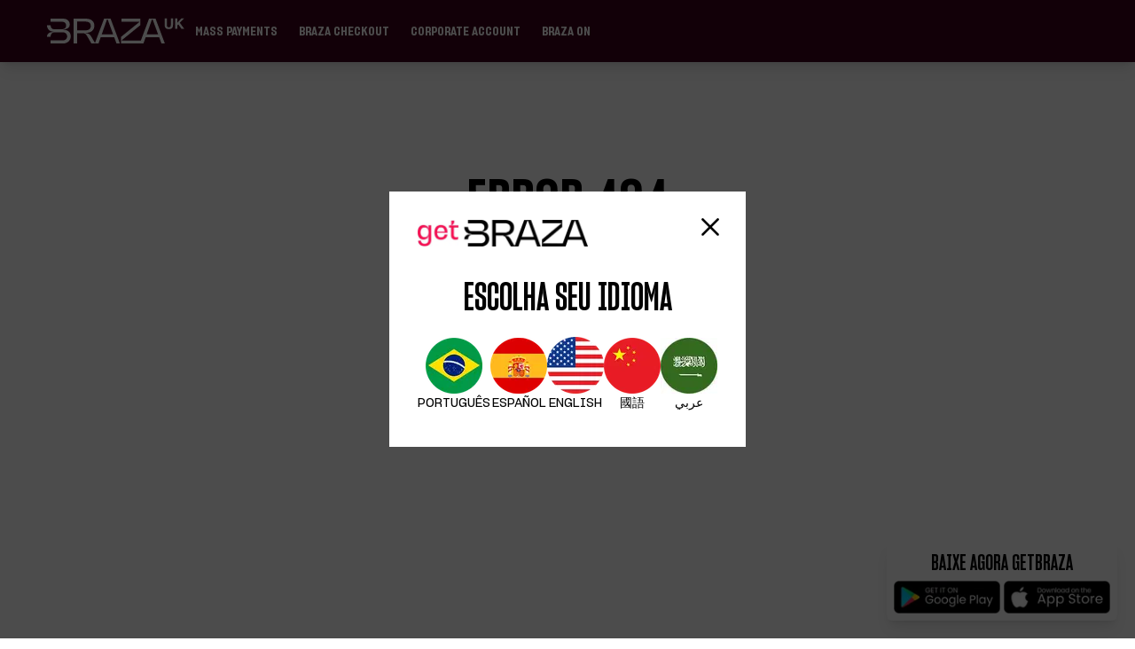

--- FILE ---
content_type: text/html; charset=utf-8
request_url: https://braza.uk/getbraza/
body_size: 64649
content:
<!DOCTYPE html><html lang="en"><head><meta charSet="utf-8"/><link rel="preconnect" href="https://js.hs-analytics.net"/><link href="https://js.hs-analytics.net" rel="dns-prefetch"/><link rel="preconnect" href="https://api.hubspot.com"/><link href="https://api.hubspot.com" rel="dns-prefetch"/><link rel="preconnect" href="https://track.hubspot.com"/><link href="https://track.hubspot.com" rel="dns-prefetch"/><link rel="preconnect" href="https://js.hs-banner.com"/><link href="https://js.hs-banner.com" rel="dns-prefetch"/><link rel="preconnect" href="https://js.hs-scripts.com"/><link href="https://js.hs-scripts.com" rel="dns-prefetch"/><link rel="preconnect" href="https://js.hsadspixel.net"/><link href="https://js.hsadspixel.net" rel="dns-prefetch"/><link rel="preconnect" href="https://connect.facebook.net"/><link href="https://connect.facebook.net" rel="dns-prefetch"/><link rel="preconnect" href="https://js.usemessages.com"/><link href="https://js.usemessages.com" rel="dns-prefetch"/><link rel="preconnect" href="https://api.hubapi.com"/><link href="https://api.hubapi.com" rel="dns-prefetch"/><link rel="preconnect" href="https://www.googletagmanager.com"/><link href="https://www.googletagmanager.com" rel="dns-prefetch"/><link rel="preconnect" href="https://snap.licdn.com"/><link href="https://snap.licdn.com" rel="dns-prefetch"/><link rel="preconnect" href="https://analytics.tiktok.com"/><link href="https://analytics.tiktok.com" rel="dns-prefetch"/><link rel="preload" as="font" href="/_next/static/media/4a4bb0d94402fb9d-s.p.woff2" crossorigin="" type="font/woff2"/><link rel="preload" as="font" href="/_next/static/media/dbb40ac917e39c38-s.p.woff2" crossorigin="" type="font/woff2"/><link rel="preload" as="font" href="/_next/static/media/ee7b71126b9071fd-s.p.woff2" crossorigin="" type="font/woff2"/><link rel="stylesheet" href="/_next/static/css/a446274be0928eaf.css" data-precedence="next"/><link rel="preload" href="/_next/static/chunks/webpack-d850cdb1d1bcc19f.js" as="script"/><link rel="preload" href="/_next/static/chunks/bce60fc1-3743ce09a87cf786.js" as="script"/><link rel="preload" href="/_next/static/chunks/961-5c6f70e8bf2b61c3.js" as="script"/><link rel="preload" href="/_next/static/chunks/main-app-767a6953eb4929f5.js" as="script"/><link rel="preload" as="script" href="/assets/js/storage-cookie.min.js"/><title>Braza UK</title><meta name="description" content="Braza UK is a London-based Electronic Money Institution authorised and regulated by the UK Financial Conduct Authority (FCA) under Reference Number 900901."/><meta name="theme-color" content="#590029"/><meta name="viewport" content="width=device-width, initial-scale=1"/><meta property="og:title" content="Braza UK"/><meta property="og:description" content="Braza UK is a London-based Electronic Money Institution authorised and regulated by the UK Financial Conduct Authority (FCA) under Reference Number 900901."/><meta property="og:site_name" content="Braza UK"/><meta property="og:image" content="https://sites.braza.com.br/images/banner_transferencia_c8acf1e1e6.png"/><meta property="og:image:width" content="1440"/><meta property="og:image:height" content="800"/><meta name="twitter:card" content="summary"/><meta name="twitter:title" content="Braza UK"/><meta name="twitter:description" content="Braza UK is a London-based Electronic Money Institution authorised and regulated by the UK Financial Conduct Authority (FCA) under Reference Number 900901."/><meta name="twitter:image" content="https://sites.braza.com.br/images/banner_transferencia_c8acf1e1e6.png"/><meta name="twitter:image:width" content="1440"/><meta name="twitter:image:height" content="800"/><link rel="icon" href="/favicon.ico" type="image/x-icon" sizes="any"/><link rel="icon" href="/icon.png?4c74ed2a189597ea" type="image/png" sizes="32x32"/><meta name="next-size-adjust"/><noscript><style>
          .animation-content {
            opacity: 1 !important;
            transform: none !important;
          }
          </style></noscript><noscript><img height="1" width="1" style="display:none" src="https://www.facebook.com/tr?id=839459064752822&amp;ev=PageView&amp;noscript=1"/></noscript><meta name="robots" content="noindex"/><script src="/_next/static/chunks/polyfills-78c92fac7aa8fdd8.js" noModule=""></script></head><body class="__variable_840d0d __variable_b014c8 __variable_eb2f64 font-sans"><header class="fixed h-[4.375rem] text-neutral-white z-50 top-0 left-0 w-full transition-[background-color,box-shadow] duration-300 ease-out bg-wine-1000 shadow-lg"><div class="relative container h-full flex items-center justify-between lg:gap-10 xl:gap-16"><a aria-label="Home" class="header-home-link transition-opacity hover:opacity-80" target="" href="/"><img alt="Braza UK" fetchPriority="high" loading="eager" width="155" height="30" decoding="async" data-nimg="1" style="color:transparent" src="/_next/static/svg/assets/hero-logo.e8d17ad388121ba1cfaea6667b9b9ccf.svg"/></a><nav class="flex-auto header-nav hidden lg:flex h-full items-center xl:gap-2"><a class="text-sm lg:p-2 1.5lg:p-3 text-current cursor-pointer relative uppercase flex items-center font-sans-16 header-link hover:opacity-80 transition-opacity" target="" href="/mass-payments/">Mass Payments</a><a class="text-sm lg:p-2 1.5lg:p-3 text-current cursor-pointer relative uppercase flex items-center font-sans-16 header-link hover:opacity-80 transition-opacity" target="" href="/checkout/">braza checkout</a><a class="text-sm lg:p-2 1.5lg:p-3 text-current cursor-pointer relative uppercase flex items-center font-sans-16 header-link hover:opacity-80 transition-opacity" target="" href="/corporate-account/">corporate account</a><a class="text-sm lg:p-2 1.5lg:p-3 text-current cursor-pointer relative uppercase flex items-center font-sans-16 header-link hover:opacity-80 transition-opacity" target="" href="/braza-on/">Braza On</a></nav><div class="header-right-navigation flex h-full items-center relative gap-4"><div class="header-buttons hidden lg:flex items-center relative gap-1 xl:gap-4"></div><div class="ml-auto lg:hidden"><button class="relative -translate-y-[2px] z-50 hamburger hamburger--spin !flex text-current" type="button" aria-label="Menu"><span class="hamburger-box"><span class="hamburger-inner"></span></span></button><div class="pt-[4.375rem] fixed flex flex-col z-30 top-0 left-0 bg-wine-1000 w-full h-full overflow-y-auto transition-transform duration-300 ease-out translate-x-[110%] pointer-events-none"><div class="relative w-full z-30 h-6 -my-3 flex items-center text-neutral-white"><svg xmlns="http://www.w3.org/2000/svg" width="8" height="16" fill="none" viewBox="0 0 8 17" class="absolute left-0"><path fill="currentColor" d="m8 8.52-8-8v16l8-8Z"></path></svg><div class="w-[calc(100%-16px)] h-[2px] dashed-divider_dashed__jH2Th"></div><svg xmlns="http://www.w3.org/2000/svg" width="8" height="16" fill="none" viewBox="0 0 8 17" class="absolute right-0 rotate-180"><path fill="currentColor" d="m8 8.52-8-8v16l8-8Z"></path></svg></div><nav class="mobile-menu-nav px-7 pt-4 pb-8 flex flex-auto flex-col gap-4 items-start"><a class="menu-link w-full py-2 uppercase text-base text-neutral-white" target="" href="/mass-payments/">Mass Payments</a><a class="menu-link w-full py-2 uppercase text-base text-neutral-white" target="" href="/checkout/">braza checkout</a><a class="menu-link w-full py-2 uppercase text-base text-neutral-white" target="" href="/corporate-account/">corporate account</a><a class="menu-link w-full py-2 uppercase text-base text-neutral-white" target="" href="/braza-on/">Braza On</a></nav><div class="flex flex-col w-full gap-4 mt-auto p-7"></div></div></div></div></div></header><!--$!--><template data-dgst="NEXT_NOT_FOUND"></template><div class="w-full h-screen flex items-center justify-center"><div class="relative w-16 h-16 animate-spin border-solid border-[transparent] border-t-wine-900 rounded-full border-[0.375rem]"></div></div><!--/$--><footer class="w-full bg-neutral-black py-14 lg:py-20"><div class="container flex flex-col gap-8 md:grid md:gap-5 md:grid-cols-[2fr,1fr,1fr]"><div class="flex flex-col justify-between pr-[8%]"><div class="flex flex-col gap-6 md:grid md:grid-cols-[minmax(34.68%,auto),minmax(24.07%,auto),minmax(21.25%,auto)] md:gap-[6%] justify-between mb-8"><img alt="Braza Uk" loading="lazy" width="222" height="38" decoding="async" data-nimg="1" class="mb-8" style="color:transparent" src="/_next/static/svg/assets/footer-uk-logo.2256d11eee4c58dfd19476d337c2d543.svg"/><img alt="Braza Bank" loading="lazy" width="154" height="25" decoding="async" data-nimg="1" style="color:transparent" src="/_next/static/svg/assets/footer-bank-logo.fc8f1a12e41c130e8a7e7f4082fb56f2.svg"/><img alt="Braza On" loading="lazy" width="136" height="25" decoding="async" data-nimg="1" style="color:transparent" src="/_next/static/svg/assets/footer-on-logo.44d8e8fd96abfaf93ea778cac98e3708.svg"/></div><div class="prose gap-4 md:gap-5 prose-li:marker:!text-neutral-black prose-ul:marker:list-outside  text-neutral-white mt-auto prose-p:text-sm prose-a:text-neutral-white prose-a:font-normal "><p><span class="text-base">Exclusive representative for international&nbsp;</span><br><span class="text-base">payment services and foreign currency accounts.</span></p><p><span class="text-base">BRAZAUK LTD</span></p><p><a href="https://find-and-update.company-information.service.gov.uk/company/06397296"><span class="text-sm">Registered and incorporated in England and Wales under No. 06397296</span></a><br><a href="https://register.fca.org.uk/s/firm?id=0010X00004ENScSQAX"><span class="text-sm">Authorized and regulated by the UK Financial Conduct Authority (FCA) under license No. 900901</span></a></p></div></div><nav class="footer-menu flex flex-col gap-2"><a class="footer-menu-link flex items-center text-sm py-1 text-neutral-white hover:text-red-500" target="" href="/privacy-policy/">Privacy policy</a><a class="footer-menu-link flex items-center text-sm py-1 text-neutral-white hover:text-red-500" target="" href="/cookies-and-policy/">Cookie policy</a><a class="footer-menu-link flex items-center text-sm py-1 text-neutral-white hover:text-red-500" target="" href="/terms-and-conditions/">Terms and conditions</a></nav><div class="flex flex-col gap-5"><div><p class="text-red-500 text-xs tracking-wide uppercase">Braza UK</p><div class="footer-social-links flex items-center flex-wrap gap-6 mt-2"><a class="footer-social-link text-neutral-white hover:text-red-500" aria-label="Linkedin" target="_blank" href="https://www.linkedin.com/company/braza-uk-ltd"><svg xmlns="http://www.w3.org/2000/svg" width="1em" height="1em" fill="none" viewBox="0 0 30 31" class="w-[1.875rem] h-[1.875rem]"><path fill="currentColor" d="M9.858 2.76c-6.823 0-7.358.534-7.358 7.358v10.283c0 6.824.535 7.359 7.358 7.359h10.284c6.823 0 7.358-.534 7.358-7.359V10.118c0-6.824-.534-7.358-7.358-7.358H9.858ZM8.23 5.26h13.54c2.996 0 3.23.234 3.23 3.23v13.54c0 2.995-.235 3.23-3.23 3.23H8.23c-2.996 0-3.23-.235-3.23-3.23V8.49c0-2.996.234-3.23 3.23-3.23Zm.834 1.565a1.843 1.843 0 1 0-.001 3.685 1.843 1.843 0 0 0 0-3.685Zm9.645 4.886c-1.538 0-2.57.844-2.991 1.643h-.044v-1.389h-3.031v10.17H15.8v-5.032c0-1.327.254-2.611 1.898-2.611 1.621 0 1.642 1.518 1.642 2.698v4.945H22.5v-5.579c0-2.739-.59-4.845-3.791-4.845Zm-11.226.254v10.17h3.16v-10.17h-3.16Z"></path></svg></a></div></div><div><p class="text-red-500 text-xs tracking-wide uppercase">Braza Bank</p><div class="footer-social-links flex items-center flex-wrap gap-6 mt-2"><a class="footer-social-link text-neutral-white hover:text-red-500" aria-label="Linkedin" target="_blank" href="https://www.linkedin.com/company/braza-bank/"><svg xmlns="http://www.w3.org/2000/svg" width="1em" height="1em" fill="none" viewBox="0 0 30 31" class="w-[1.875rem] h-[1.875rem]"><path fill="currentColor" d="M9.858 2.76c-6.823 0-7.358.534-7.358 7.358v10.283c0 6.824.535 7.359 7.358 7.359h10.284c6.823 0 7.358-.534 7.358-7.359V10.118c0-6.824-.534-7.358-7.358-7.358H9.858ZM8.23 5.26h13.54c2.996 0 3.23.234 3.23 3.23v13.54c0 2.995-.235 3.23-3.23 3.23H8.23c-2.996 0-3.23-.235-3.23-3.23V8.49c0-2.996.234-3.23 3.23-3.23Zm.834 1.565a1.843 1.843 0 1 0-.001 3.685 1.843 1.843 0 0 0 0-3.685Zm9.645 4.886c-1.538 0-2.57.844-2.991 1.643h-.044v-1.389h-3.031v10.17H15.8v-5.032c0-1.327.254-2.611 1.898-2.611 1.621 0 1.642 1.518 1.642 2.698v4.945H22.5v-5.579c0-2.739-.59-4.845-3.791-4.845Zm-11.226.254v10.17h3.16v-10.17h-3.16Z"></path></svg></a><a class="footer-social-link text-neutral-white hover:text-red-500" aria-label="Instagram" target="_blank" href="https://www.instagram.com/grupobraza/"><svg xmlns="http://www.w3.org/2000/svg" width="1em" height="1em" fill="none" viewBox="0 0 30 31" class="w-[1.875rem] h-[1.875rem]"><path fill="currentColor" d="M14.888 2.76C3.4 2.76 2.5 3.66 2.5 15.148v.224c0 11.488.9 12.388 12.388 12.388h.224c11.488 0 12.388-.9 12.388-12.388v-.112c0-11.593-.907-12.5-12.5-12.5h-.112ZM12.5 5.26h5c6.956 0 7.5.544 7.5 7.5v5c0 6.955-.544 7.5-7.5 7.5h-5c-6.956 0-7.5-.545-7.5-7.5v-5c0-6.956.544-7.5 7.5-7.5Zm8.746 2.5a1.25 1.25 0 1 0 .007 2.499 1.25 1.25 0 0 0-.007-2.5Zm-6.26 1.25a6.25 6.25 0 1 0 .03 12.501 6.25 6.25 0 0 0-.03-12.501Zm.005 2.5a3.75 3.75 0 1 1 .016 7.5 3.75 3.75 0 0 1-.015-7.5Z"></path></svg></a><a class="footer-social-link text-neutral-white hover:text-red-500" aria-label="https://www.facebook.com/grupobraza" target="_blank" href="https://www.facebook.com/grupobraza"><svg xmlns="http://www.w3.org/2000/svg" width="1em" height="1em" fill="none" viewBox="0 0 30 31" class="w-[1.875rem] h-[1.875rem]"><path fill="currentColor" d="M9.858 2.76c-6.823 0-7.358.534-7.358 7.358v10.283c0 6.824.535 7.359 7.358 7.359h10.284c6.823 0 7.358-.534 7.358-7.359V10.118c0-6.824-.534-7.358-7.358-7.358H9.858ZM8.23 5.26h13.54c2.996 0 3.23.234 3.23 3.23v13.54c0 2.995-.235 3.23-3.23 3.23h-2.634v-7.476h2.96l.466-3.326h-3.426s-.005-1.949 0-2.434c.01-.95.804-1.432 1.487-1.425.682.008 2.095.003 2.095.003V7.535s-1.223-.159-2.507-.172c-1.079-.011-2.27.281-3.231 1.25-.978.985-1.132 2.453-1.151 4.246-.006.518 0 1.598 0 1.598h-2.897v3.326h2.897v7.477H8.23c-2.996 0-3.23-.235-3.23-3.23V8.49c0-2.996.234-3.23 3.23-3.23Z"></path></svg></a><a class="footer-social-link text-neutral-white hover:text-red-500" aria-label="https://www.youtube.com/@grupobraza" target="_blank" href="https://www.youtube.com/@grupobraza"><svg xmlns="http://www.w3.org/2000/svg" width="1em" height="1em" fill="none" viewBox="0 0 30 31" class="w-[1.875rem] h-[1.875rem]"><path fill="currentColor" d="M15.036 5.403c-9.775 0-11.08.101-12.333 1.39-1.253 1.29-1.417 3.337-1.417 8.35 0 5.011.164 7.06 1.417 8.348 1.253 1.288 2.558 1.39 12.333 1.39s11.08-.102 12.333-1.39c1.253-1.29 1.417-3.337 1.417-8.349 0-5.012-.164-7.06-1.417-8.349-1.253-1.289-2.558-1.39-12.333-1.39Zm0 2.291c8.003 0 9.957.036 10.62.706.662.67.838 2.467.838 6.742s-.177 6.072-.839 6.742c-.662.67-2.616.706-10.619.706s-9.957-.036-10.619-.706c-.662-.67-.821-2.467-.821-6.742s.159-6.071.821-6.742c.662-.67 2.616-.706 10.62-.706Zm-2.32 3.448v8l6.958-4.031-6.959-3.97Z"></path></svg></a></div></div><div><p class="text-red-500 text-xs tracking-wide uppercase">Braza On</p><div class="footer-social-links flex items-center flex-wrap gap-6 mt-2"><a class="footer-social-link text-neutral-white hover:text-red-500" aria-label="Instagram" target="_blank" href="https://www.instagram.com/grupobraza/"><svg xmlns="http://www.w3.org/2000/svg" width="1em" height="1em" fill="none" viewBox="0 0 30 31" class="w-[1.875rem] h-[1.875rem]"><path fill="currentColor" d="M14.888 2.76C3.4 2.76 2.5 3.66 2.5 15.148v.224c0 11.488.9 12.388 12.388 12.388h.224c11.488 0 12.388-.9 12.388-12.388v-.112c0-11.593-.907-12.5-12.5-12.5h-.112ZM12.5 5.26h5c6.956 0 7.5.544 7.5 7.5v5c0 6.955-.544 7.5-7.5 7.5h-5c-6.956 0-7.5-.545-7.5-7.5v-5c0-6.956.544-7.5 7.5-7.5Zm8.746 2.5a1.25 1.25 0 1 0 .007 2.499 1.25 1.25 0 0 0-.007-2.5Zm-6.26 1.25a6.25 6.25 0 1 0 .03 12.501 6.25 6.25 0 0 0-.03-12.501Zm.005 2.5a3.75 3.75 0 1 1 .016 7.5 3.75 3.75 0 0 1-.015-7.5Z"></path></svg></a><a class="footer-social-link text-neutral-white hover:text-red-500" aria-label="https://www.linkedin.com/company/braza-holdings" target="_blank" href="https://www.linkedin.com/company/braza-holdings"><svg xmlns="http://www.w3.org/2000/svg" width="1em" height="1em" fill="none" viewBox="0 0 30 31" class="w-[1.875rem] h-[1.875rem]"><path fill="currentColor" d="M9.858 2.76c-6.823 0-7.358.534-7.358 7.358v10.283c0 6.824.535 7.359 7.358 7.359h10.284c6.823 0 7.358-.534 7.358-7.359V10.118c0-6.824-.534-7.358-7.358-7.358H9.858ZM8.23 5.26h13.54c2.996 0 3.23.234 3.23 3.23v13.54c0 2.995-.235 3.23-3.23 3.23H8.23c-2.996 0-3.23-.235-3.23-3.23V8.49c0-2.996.234-3.23 3.23-3.23Zm.834 1.565a1.843 1.843 0 1 0-.001 3.685 1.843 1.843 0 0 0 0-3.685Zm9.645 4.886c-1.538 0-2.57.844-2.991 1.643h-.044v-1.389h-3.031v10.17H15.8v-5.032c0-1.327.254-2.611 1.898-2.611 1.621 0 1.642 1.518 1.642 2.698v4.945H22.5v-5.579c0-2.739-.59-4.845-3.791-4.845Zm-11.226.254v10.17h3.16v-10.17h-3.16Z"></path></svg></a></div></div><div class="text-neutral-white mt-10 md:mt-5 xl:mt-auto text-sm"><div class="prose gap-4 md:gap-5 prose-li:marker:!text-neutral-black prose-ul:marker:list-outside  prose-p:text-sm"><p>Contact</p><p><a href="tel:4402032061551"><span class="text-lg"><span class="font-sans-16">+44 (0) 203 206 1551</span></span></a></p><p>Longcroft House, 2-4 Victoria Avenue&nbsp;<br>London, EC2M 4NS | United Kingdom</p><p>© 2023<br>All rights reserved.</p></div><p class="inline-flex items-center text-sm mt-2">Site By<a href="https://www.futurebrand.com.br" class="footer-futurebrand-link flex items-center ml-[0.3125rem] hover:text-red-500" target="_blank" rel="noopener noreferrer" aria-label="FutureBrand"><svg xmlns="http://www.w3.org/2000/svg" width="1em" height="1em" fill="none" viewBox="0 0 96 12" class="relative w-[5.9375rem] h-3"><g clip-path="url(#logo-future-brand_svg__a)"><path fill="currentColor" d="M91.379 4.986c.303-.012.605.048.88.175.274.127.513.317.697.555a2.92 2.92 0 0 1 .558 1.846 2.867 2.867 0 0 1-.586 1.846 2.07 2.07 0 0 1-2.875.275 2.624 2.624 0 0 1-.28-.275 2.946 2.946 0 0 1-.585-1.846 2.867 2.867 0 0 1 .586-1.846c.19-.238.434-.429.713-.556a1.96 1.96 0 0 1 .892-.174Zm-.433 6.997c.9.012 1.775-.29 2.47-.854v.524a.137.137 0 0 0 .07.149.14.14 0 0 0 .056.016h1.745a.142.142 0 0 0 .112-.024.138.138 0 0 0 .055-.1V.165a.145.145 0 0 0-.1-.159.15.15 0 0 0-.067-.006h-1.703a.158.158 0 0 0-.112.035.153.153 0 0 0-.055.103v3.884a3.976 3.976 0 0 0-2.47-.854 3.643 3.643 0 0 0-1.544.282 3.6 3.6 0 0 0-1.276.903c-.712.785-1.06 1.86-1.06 3.223 0 1.363.348 2.424 1.06 3.223a3.6 3.6 0 0 0 1.276.903c.487.205 1.014.3 1.543.281ZM72.662 4.986a1.908 1.908 0 0 1 1.578.73c.398.534.604 1.183.586 1.846a2.838 2.838 0 0 1-.586 1.846 2.07 2.07 0 0 1-2.875.275 2.624 2.624 0 0 1-.28-.275 2.85 2.85 0 0 1-.572-1.846 2.838 2.838 0 0 1 .586-1.846 1.909 1.909 0 0 1 1.577-.73h-.014Zm-.39 6.997c.9.012 1.774-.29 2.47-.854v.524a.135.135 0 0 0 .025.11.14.14 0 0 0 .1.055h1.76a.142.142 0 0 0 .111-.024.138.138 0 0 0 .056-.1V3.512a.145.145 0 0 0-.1-.159.15.15 0 0 0-.068-.006H74.91a.158.158 0 0 0-.112.035.154.154 0 0 0-.055.103v.537a3.922 3.922 0 0 0-2.484-.84 3.643 3.643 0 0 0-1.544.281 3.6 3.6 0 0 0-1.276.903c-.712.786-1.06 1.86-1.06 3.224 0 1.363.348 2.424 1.06 3.223a3.6 3.6 0 0 0 1.276.903c.487.205 1.014.3 1.544.281l.014-.014Zm-71.56-.151h1.801a.142.142 0 0 0 .104-.015.138.138 0 0 0 .064-.081V6.86h4.857c.04.003.08-.01.112-.036a.154.154 0 0 0 .055-.102V5.069a.144.144 0 0 0-.041-.124.148.148 0 0 0-.126-.041H2.695v-2.92h5.052a.15.15 0 0 0 .153-.08.145.145 0 0 0 .015-.058V.193A.154.154 0 0 0 7.823.04.16.16 0 0 0 7.76.028H.713A.156.156 0 0 0 .6.062a.152.152 0 0 0-.055.103v11.502a.144.144 0 0 0 .1.159.15.15 0 0 0 .068.006Zm17.573-6.667h1.466v3.981a2.702 2.702 0 0 0 .795 2.107 2.867 2.867 0 0 0 2.08.73 5.574 5.574 0 0 0 1.968-.261c.097-.028.14-.124.14-.29v-1.39c0-.097-.043-.152-.112-.152h-.112a4.675 4.675 0 0 1-1.507.248 1.104 1.104 0 0 1-.908-.358 1.637 1.637 0 0 1-.279-1.047V5.165h2.582a.15.15 0 0 0 .126-.041.145.145 0 0 0 .042-.124V3.512a.163.163 0 0 0-.039-.108.167.167 0 0 0-.1-.057h-2.61V.91A.136.136 0 0 0 21.8.807a.139.139 0 0 0-.082-.063h-1.787a.15.15 0 0 0-.161.098.145.145 0 0 0-.006.067v2.438h-1.466a.141.141 0 0 0-.15.069.138.138 0 0 0-.018.055V5a.137.137 0 0 0 .07.149.14.14 0 0 0 .056.016h.028Zm26.589.248c.389-.277.86-.422 1.34-.413 1.158 0 1.912.51 2.247 1.543h-4.453c.164-.456.466-.85.866-1.13Zm-1.815 5.33c.41.406.902.724 1.442.935a4.3 4.3 0 0 0 1.699.292c2.08 0 3.475-.91 4.187-2.728a.682.682 0 0 0 .029-.204.088.088 0 0 0-.085-.071h-1.773a.26.26 0 0 0-.237.151c-.419.703-1.117 1.047-2.107 1.047a2.252 2.252 0 0 1-1.522-.523 2.284 2.284 0 0 1-.74-1.405h6.505a.169.169 0 0 0 .118-.034.165.165 0 0 0 .063-.104v-.344a4.662 4.662 0 0 0-1.2-3.25 4.112 4.112 0 0 0-1.459-1.006 4.16 4.16 0 0 0-1.752-.303 4.366 4.366 0 0 0-1.667.291 4.322 4.322 0 0 0-1.425.902c-.41.39-.738.858-.964 1.374a4.21 4.21 0 0 0-.354 1.634v.193a4.29 4.29 0 0 0 .297 1.701c.213.542.535 1.036.945 1.453Zm10.943-8.76h2.623c.365-.015.723.103 1.005.331a1.214 1.214 0 0 1 .391.992 1.245 1.245 0 0 1-.39 1.005 1.393 1.393 0 0 1-1.005.345h-2.624V1.983Zm0 4.615h2.805c.448-.016.884.142 1.214.44a1.597 1.597 0 0 1 .475 1.185 1.521 1.521 0 0 1-.475 1.212 1.707 1.707 0 0 1-1.214.427h-2.805V6.598Zm-1.982 5.234h4.982c.488.022.974-.055 1.43-.225a3.58 3.58 0 0 0 1.222-.767 3.4 3.4 0 0 0 .765-1.15c.173-.432.254-.893.24-1.357 0-1.405-.572-2.355-1.73-2.85.377-.266.685-.618.896-1.025.212-.408.32-.86.318-1.317.02-.431-.063-.86-.24-1.255a2.797 2.797 0 0 0-.78-1.018 3.735 3.735 0 0 0-2.525-.84H52.02a.15.15 0 0 0-.153.08.145.145 0 0 0-.015.057v11.502a.145.145 0 0 0 .1.159.15.15 0 0 0 .068.006Zm9.91 0h1.716a.15.15 0 0 0 .126-.041.145.145 0 0 0 .041-.124v-4.38c0-.827.168-1.405.489-1.75a1.748 1.748 0 0 1 1.368-.51c.619.022 1.225.182 1.772.469a.332.332 0 0 0 .112.027c.098 0 .14-.055.14-.179V3.76a.296.296 0 0 0-.21-.303 4.67 4.67 0 0 0-1.563-.275 3.046 3.046 0 0 0-2.108.799V3.54a.166.166 0 0 0-.14-.165h-1.716a.15.15 0 0 0-.126.041.146.146 0 0 0-.041.124v8.14a.143.143 0 0 0 .041.125.15.15 0 0 0 .126.04l-.028-.013Zm-34.991-.62a3.023 3.023 0 0 0 2.19.771c.947 0 1.862-.331 2.583-.936v.592c0 .04.013.078.038.109.026.03.062.05.102.056h1.744a.14.14 0 0 0 .15-.068.136.136 0 0 0 .018-.056V3.513a.136.136 0 0 0-.015-.102.14.14 0 0 0-.083-.063h-1.773a.15.15 0 0 0-.161.099.145.145 0 0 0-.006.066v3.83c0 .936-.195 1.639-.572 2.107a1.82 1.82 0 0 1-.65.522 1.846 1.846 0 0 1-.816.18c-.977 0-1.465-.578-1.465-1.749v-4.89a.166.166 0 0 0-.14-.165h-1.73a.141.141 0 0 0-.168.097v5.674a2.657 2.657 0 0 0 .754 2.094Zm8.346.62h1.703a.15.15 0 0 0 .161-.098.145.145 0 0 0 .006-.067v-4.38c0-.827.168-1.405.489-1.75a1.748 1.748 0 0 1 1.367-.51c.62.022 1.226.182 1.773.469a.332.332 0 0 0 .112.027c.097 0 .14-.055.14-.179V3.76a.296.296 0 0 0-.21-.303 4.669 4.669 0 0 0-1.563-.275 3.046 3.046 0 0 0-2.108.799V3.54a.162.162 0 0 0-.038-.108.167.167 0 0 0-.101-.057H35.27a.15.15 0 0 0-.126.041.146.146 0 0 0-.042.124v8.14c0 .097.056.152.182.152Zm-25.137-.62a3.024 3.024 0 0 0 2.191.771 3.987 3.987 0 0 0 2.582-.936v.592a.167.167 0 0 0 .14.165h1.745a.14.14 0 0 0 .167-.123V3.511a.136.136 0 0 0-.015-.102.14.14 0 0 0-.083-.063h-1.772a.15.15 0 0 0-.162.099.145.145 0 0 0-.006.066v3.83c0 .936-.195 1.639-.586 2.107a1.82 1.82 0 0 1-.649.522 1.845 1.845 0 0 1-.816.18c-.977 0-1.466-.578-1.466-1.749v-4.89a.163.163 0 0 0-.038-.108.167.167 0 0 0-.102-.057H9.52a.142.142 0 0 0-.147.06.137.137 0 0 0-.02.05v5.661a2.794 2.794 0 0 0 .795 2.094Zm68.195.62h1.703a.15.15 0 0 0 .161-.098.145.145 0 0 0 .006-.067V7.824c0-.937.196-1.64.586-2.108a1.886 1.886 0 0 1 1.466-.702c.977 0 1.466.578 1.466 1.75v4.903a.135.135 0 0 0 .025.11.139.139 0 0 0 .1.055h1.745a.15.15 0 0 0 .125-.041.145.145 0 0 0 .042-.124V6.074a2.806 2.806 0 0 0-.795-2.107 3.036 3.036 0 0 0-2.192-.785c-.946 0-1.861.332-2.582.936v-.592a.163.163 0 0 0-.038-.108.166.166 0 0 0-.101-.057h-1.731a.15.15 0 0 0-.126.041.146.146 0 0 0-.041.124v8.14a.161.161 0 0 0 .112.159c.022.007.046.01.069.007Z"></path></g><defs><clipPath id="logo-future-brand_svg__a"><path fill="currentColor" d="M.546 0h94.909v12H.545z"></path></clipPath></defs></svg></a></p></div></div></div></footer><div class="fixed top-0 left-0 w-full h-full z-[9999] overflow-hidden pointer-events-auto overflow-y-auto" aria-hidden="false"><div class="relative flex justify-center items-center w-full h-full md:h-auto md:min-h-full lg:py-8"><div class="absolute top-0 transition-opacity !duration-500 left-0 z-0 w-full h-full bg-neutral-black/70 opacity-100"></div><div class="relative z-10 transition-[opacity,transform] duration-300 ease-out w-full h-full md:h-auto sm:max-w-max max-w-[22.5rem] max-h-[20.5rem] bg-neutral-white"><div><img alt="Description of the image" loading="lazy" width="800" height="123" decoding="async" data-nimg="1" class="absolute max-h-40 max-w-48 top-8 left-8" style="color:transparent" srcSet="/_next/image/?url=%2F_next%2Fstatic%2Fmedia%2FgetBRAZA_01-horizontal.edf0cae1.png&amp;w=1024&amp;q=75 1x, /_next/image/?url=%2F_next%2Fstatic%2Fmedia%2FgetBRAZA_01-horizontal.edf0cae1.png&amp;w=1920&amp;q=75 2x" src="/_next/image/?url=%2F_next%2Fstatic%2Fmedia%2FgetBRAZA_01-horizontal.edf0cae1.png&amp;w=1920&amp;q=75"/></div><button class="absolute top-4 right-4 sm:top-6 sm:right-6 transition-colors duration-300 ease-out hover:text-red-500" aria-label="Fechar modal"><svg xmlns="http://www.w3.org/2000/svg" width="1em" height="1em" fill="none" viewBox="0 0 32 32" class="w-10 h-10 sm:w-8 sm:h-8"><path fill="currentColor" d="M23.545 6.572a1.333 1.333 0 1 1 1.885 1.885L17.888 16l7.542 7.542a1.333 1.333 0 0 1-1.885 1.886l-7.543-7.543-7.542 7.543a1.333 1.333 0 1 1-1.886-1.886L14.116 16 6.575 8.457A1.333 1.333 0 1 1 8.46 6.572l7.542 7.542 7.543-7.542Z"></path></svg></button><div class="pt-20 pb-6 px-4 flex justify-center max-h-[40vh] overflow-y-auto sm:px-8 sm:pt-24 sm:pb-10"><div class="w-full max-w-[27.5rem] flex flex-col gap-8 lg:gap-6"><h2 class="text-3xl sm:text-5xl text-center mb-8 sm:mb-6">Escolha seu idioma</h2><div class="flex justify-center gap-2 sm:gap-4 flex-wrap"><div class="flex flex-col items-center gap-1 cursor-pointer" title="PORTUGUÊS" href="/getbraza/"><img alt="PORTUGUÊS flag" loading="lazy" width="64" height="64" decoding="async" data-nimg="1" class="object-contain w-12 h-12 sm:w-16 sm:h-16" style="color:transparent" srcSet="/_next/image/?url=%2F_next%2Fstatic%2Fmedia%2FFlag_Brasil.79bf99d4.png&amp;w=64&amp;q=75 1x, /_next/image/?url=%2F_next%2Fstatic%2Fmedia%2FFlag_Brasil.79bf99d4.png&amp;w=128&amp;q=75 2x" src="/_next/image/?url=%2F_next%2Fstatic%2Fmedia%2FFlag_Brasil.79bf99d4.png&amp;w=128&amp;q=75"/><span class="text-xs sm:text-sm">PORTUGUÊS</span></div><div class="flex flex-col items-center gap-1 cursor-pointer" title="ESPAÑOL" href="/getbraza/es/"><img alt="ESPAÑOL flag" loading="lazy" width="64" height="64" decoding="async" data-nimg="1" class="object-contain w-12 h-12 sm:w-16 sm:h-16" style="color:transparent" srcSet="/_next/image/?url=%2F_next%2Fstatic%2Fmedia%2FFlag_Espanha.4a61c3ec.png&amp;w=64&amp;q=75 1x, /_next/image/?url=%2F_next%2Fstatic%2Fmedia%2FFlag_Espanha.4a61c3ec.png&amp;w=128&amp;q=75 2x" src="/_next/image/?url=%2F_next%2Fstatic%2Fmedia%2FFlag_Espanha.4a61c3ec.png&amp;w=128&amp;q=75"/><span class="text-xs sm:text-sm">ESPAÑOL</span></div><div class="flex flex-col items-center gap-1 cursor-pointer" title="ENGLISH" href="/getbraza/en/"><img alt="ENGLISH flag" loading="lazy" width="64" height="64" decoding="async" data-nimg="1" class="object-contain w-12 h-12 sm:w-16 sm:h-16" style="color:transparent" srcSet="/_next/image/?url=%2F_next%2Fstatic%2Fmedia%2FFlag_EUA.0170bc9b.png&amp;w=64&amp;q=75 1x, /_next/image/?url=%2F_next%2Fstatic%2Fmedia%2FFlag_EUA.0170bc9b.png&amp;w=128&amp;q=75 2x" src="/_next/image/?url=%2F_next%2Fstatic%2Fmedia%2FFlag_EUA.0170bc9b.png&amp;w=128&amp;q=75"/><span class="text-xs sm:text-sm">ENGLISH</span></div><div class="flex flex-col items-center gap-1 cursor-pointer" title="國語" href="/getbraza/zh/"><img alt="國語 flag" loading="lazy" width="64" height="64" decoding="async" data-nimg="1" class="object-contain w-12 h-12 sm:w-16 sm:h-16" style="color:transparent" srcSet="/_next/image/?url=%2F_next%2Fstatic%2Fmedia%2FFlag_China.04d0cb02.png&amp;w=64&amp;q=75 1x, /_next/image/?url=%2F_next%2Fstatic%2Fmedia%2FFlag_China.04d0cb02.png&amp;w=128&amp;q=75 2x" src="/_next/image/?url=%2F_next%2Fstatic%2Fmedia%2FFlag_China.04d0cb02.png&amp;w=128&amp;q=75"/><span class="text-xs sm:text-sm">國語</span></div><div class="flex flex-col items-center gap-1 cursor-pointer" title="عربي" href="/getbraza/AR/"><img alt="عربي flag" loading="lazy" width="64" height="64" decoding="async" data-nimg="1" class="object-contain w-12 h-12 sm:w-16 sm:h-16" style="color:transparent" srcSet="/_next/image/?url=%2F_next%2Fstatic%2Fmedia%2FFlag_Arabia-Saudita.43db6af4.png&amp;w=64&amp;q=75 1x, /_next/image/?url=%2F_next%2Fstatic%2Fmedia%2FFlag_Arabia-Saudita.43db6af4.png&amp;w=128&amp;q=75 2x" src="/_next/image/?url=%2F_next%2Fstatic%2Fmedia%2FFlag_Arabia-Saudita.43db6af4.png&amp;w=128&amp;q=75"/><span class="text-xs sm:text-sm">عربي</span></div></div></div></div></div></div></div><div class="md:flex fixed bottom-[5%] z-50 right-[5%] sm:right-0 left-[5%] md:left-0"><div class="fixed right-5 bottom-5 z-[9999] bg-opacity-100 bg-neutral-white p-2 rounded-md shadow-lg flex flex-col items-center w-[90%] max-w-[260px]"><h2 class="text-2xl font-bold text-black mb-2">BAIXE AGORA GETBRAZA</h2><div class="flex justify-between w-full"><a href="https://play.google.com/store/apps/details?id=uk.braza.getbraza" target="_blank" rel="noopener noreferrer" class="hover:opacity-80"><img alt="Google Play" loading="lazy" width="120" height="90" decoding="async" data-nimg="1" style="color:transparent" srcSet="/_next/image/?url=%2F_next%2Fstatic%2Fmedia%2Fgoogle-play.9a1781d7.png&amp;w=128&amp;q=75 1x, /_next/image/?url=%2F_next%2Fstatic%2Fmedia%2Fgoogle-play.9a1781d7.png&amp;w=256&amp;q=75 2x" src="/_next/image/?url=%2F_next%2Fstatic%2Fmedia%2Fgoogle-play.9a1781d7.png&amp;w=256&amp;q=75"/></a><a href="https://apps.apple.com/us/app/getbraza/id6482982729" target="_blank" rel="noopener noreferrer" class="hover:opacity-80"><img alt="App Store" loading="lazy" width="120" height="90" decoding="async" data-nimg="1" style="color:transparent" srcSet="/_next/image/?url=%2F_next%2Fstatic%2Fmedia%2Fapp-store.efbbe665.png&amp;w=128&amp;q=75 1x, /_next/image/?url=%2F_next%2Fstatic%2Fmedia%2Fapp-store.efbbe665.png&amp;w=256&amp;q=75 2x" src="/_next/image/?url=%2F_next%2Fstatic%2Fmedia%2Fapp-store.efbbe665.png&amp;w=256&amp;q=75"/></a></div></div></div><script src="/_next/static/chunks/webpack-d850cdb1d1bcc19f.js" async=""></script><script src="/_next/static/chunks/bce60fc1-3743ce09a87cf786.js" async=""></script><script src="/_next/static/chunks/961-5c6f70e8bf2b61c3.js" async=""></script><script src="/_next/static/chunks/main-app-767a6953eb4929f5.js" async=""></script><script>(self.__next_f=self.__next_f||[]).push([0])</script><script>self.__next_f.push([1,"1:HL[\"/_next/static/media/4a4bb0d94402fb9d-s.p.woff2\",{\"as\":\"font\",\"type\":\"font/woff2\"}]\n2:HL[\"/_next/static/media/dbb40ac917e39c38-s.p.woff2\",{\"as\":\"font\",\"type\":\"font/woff2\"}]\n3:HL[\"/_next/static/media/ee7b71126b9071fd-s.p.woff2\",{\"as\":\"font\",\"type\":\"font/woff2\"}]\n4:HL[\"/_next/static/css/a446274be0928eaf.css\",{\"as\":\"style\"}]\n0:\"$L5\"\n"])</script><script>self.__next_f.push([1,"6:I{\"id\":8095,\"chunks\":[\"272:static/chunks/webpack-d850cdb1d1bcc19f.js\",\"253:static/chunks/bce60fc1-3743ce09a87cf786.js\",\"961:static/chunks/961-5c6f70e8bf2b61c3.js\"],\"name\":\"\",\"async\":false}\n8:I{\"id\":1223,\"chunks\":[\"272:static/chunks/webpack-d850cdb1d1bcc19f.js\",\"253:static/chunks/bce60fc1-3743ce09a87cf786.js\",\"961:static/chunks/961-5c6f70e8bf2b61c3.js\"],\"name\":\"GlobalError\",\"async\":false}\n"])</script><script>self.__next_f.push([1,"5:[[[\"$\",\"link\",\"0\",{\"rel\":\"stylesheet\",\"href\":\"/_next/static/css/a446274be0928eaf.css\",\"precedence\":\"next\"}]],[\"$\",\"$L6\",null,{\"buildId\":\"H5trGcURI77h3as21t2R3\",\"assetPrefix\":\"\",\"initialCanonicalUrl\":\"/getbraza/\",\"initialTree\":[\"\",{\"children\":[[\"slug\",\"getbraza\",\"c\"],{\"children\":[\"__PAGE__?{\\\"slug\\\":[\\\"getbraza\\\"]}\",{}]}]},\"$undefined\",\"$undefined\",true],\"initialHead\":\"$L7\",\"globalErrorComponent\":\"$8\",\"notFound\":[\"$\",\"html\",null,{\"id\":\"__next_error__\",\"children\":[[\"$\",\"head\",null,{\"children\":\"$undefined\"}],[\"$\",\"body\",null,{\"children\":[\"$L9\",[],\"$La\"]}]]}],\"asNotFound\":false,\"children\":[\"$Lb\",null]}]]\n"])</script><script>self.__next_f.push([1,"c:I{\"id\":2589,\"chunks\":[\"160:static/chunks/app/not-found-e5a07fe501212520.js\"],\"name\":\"\",\"async\":false}\nd:I{\"id\":7736,\"chunks\":[\"642:static/chunks/642-a5c27005ab6b81d4.js\",\"852:static/chunks/852-b9ef27d4fda941b2.js\",\"185:static/chunks/app/layout-e9706e2d04421e74.js\"],\"name\":\"\",\"async\":false}\ne:I{\"id\":3739,\"chunks\":[\"642:static/chunks/642-a5c27005ab6b81d4.js\",\"852:static/chunks/852-b9ef27d4fda941b2.js\",\"185:static/chunks/app/layout-e9706e2d04421e74.js\"],\"name\":\"\",\"async\":false}\nf:I{\"id\":7438,\"chunks\":[\"642:s"])</script><script>self.__next_f.push([1,"tatic/chunks/642-a5c27005ab6b81d4.js\",\"852:static/chunks/852-b9ef27d4fda941b2.js\",\"185:static/chunks/app/layout-e9706e2d04421e74.js\"],\"name\":\"\",\"async\":false}\n10:I{\"id\":4896,\"chunks\":[\"642:static/chunks/642-a5c27005ab6b81d4.js\",\"700:static/chunks/700-b2def4d928d28b2a.js\",\"112:static/chunks/112-b9b6caeabf0fd2e9.js\",\"852:static/chunks/852-b9ef27d4fda941b2.js\",\"703:static/chunks/703-aa15043f43af529a.js\",\"215:static/chunks/215-14eb9c217a84078e.js\",\"877:static/chunks/app/[...slug]/page-c1509da75fec948c.js\"],\"nam"])</script><script>self.__next_f.push([1,"e\":\"\",\"async\":false}\n11:I{\"id\":3240,\"chunks\":[\"642:static/chunks/642-a5c27005ab6b81d4.js\",\"700:static/chunks/700-b2def4d928d28b2a.js\",\"112:static/chunks/112-b9b6caeabf0fd2e9.js\",\"852:static/chunks/852-b9ef27d4fda941b2.js\",\"703:static/chunks/703-aa15043f43af529a.js\",\"215:static/chunks/215-14eb9c217a84078e.js\",\"877:static/chunks/app/[...slug]/page-c1509da75fec948c.js\"],\"name\":\"Image\",\"async\":false}\n12:I{\"id\":9355,\"chunks\":[\"642:static/chunks/642-a5c27005ab6b81d4.js\",\"852:static/chunks/852-b9ef27d4fda941b2.js\""])</script><script>self.__next_f.push([1,",\"185:static/chunks/app/layout-e9706e2d04421e74.js\"],\"name\":\"\",\"async\":false}\n13:I{\"id\":3466,\"chunks\":[\"272:static/chunks/webpack-d850cdb1d1bcc19f.js\",\"253:static/chunks/bce60fc1-3743ce09a87cf786.js\",\"961:static/chunks/961-5c6f70e8bf2b61c3.js\"],\"name\":\"\",\"async\":false}\n14:I{\"id\":372,\"chunks\":[\"272:static/chunks/webpack-d850cdb1d1bcc19f.js\",\"253:static/chunks/bce60fc1-3743ce09a87cf786.js\",\"961:static/chunks/961-5c6f70e8bf2b61c3.js\"],\"name\":\"\",\"async\":false}\n18:I{\"id\":7577,\"chunks\":[\"642:static/chunks/642-a5c"])</script><script>self.__next_f.push([1,"27005ab6b81d4.js\",\"852:static/chunks/852-b9ef27d4fda941b2.js\",\"185:static/chunks/app/layout-e9706e2d04421e74.js\"],\"name\":\"\",\"async\":false}\n19:I{\"id\":2628,\"chunks\":[\"642:static/chunks/642-a5c27005ab6b81d4.js\",\"852:static/chunks/852-b9ef27d4fda941b2.js\",\"185:static/chunks/app/layout-e9706e2d04421e74.js\"],\"name\":\"\",\"async\":false}\na:[\"$\",\"$Lc\",null,{}]\n17:T17c5,"])</script><script>self.__next_f.push([1,"M91.379 4.986c.303-.012.605.048.88.175.274.127.513.317.697.555a2.92 2.92 0 0 1 .558 1.846 2.867 2.867 0 0 1-.586 1.846 2.07 2.07 0 0 1-2.875.275 2.624 2.624 0 0 1-.28-.275 2.946 2.946 0 0 1-.585-1.846 2.867 2.867 0 0 1 .586-1.846c.19-.238.434-.429.713-.556a1.96 1.96 0 0 1 .892-.174Zm-.433 6.997c.9.012 1.775-.29 2.47-.854v.524a.137.137 0 0 0 .07.149.14.14 0 0 0 .056.016h1.745a.142.142 0 0 0 .112-.024.138.138 0 0 0 .055-.1V.165a.145.145 0 0 0-.1-.159.15.15 0 0 0-.067-.006h-1.703a.158.158 0 0 0-.112.035.153.153 0 0 0-.055.103v3.884a3.976 3.976 0 0 0-2.47-.854 3.643 3.643 0 0 0-1.544.282 3.6 3.6 0 0 0-1.276.903c-.712.785-1.06 1.86-1.06 3.223 0 1.363.348 2.424 1.06 3.223a3.6 3.6 0 0 0 1.276.903c.487.205 1.014.3 1.543.281ZM72.662 4.986a1.908 1.908 0 0 1 1.578.73c.398.534.604 1.183.586 1.846a2.838 2.838 0 0 1-.586 1.846 2.07 2.07 0 0 1-2.875.275 2.624 2.624 0 0 1-.28-.275 2.85 2.85 0 0 1-.572-1.846 2.838 2.838 0 0 1 .586-1.846 1.909 1.909 0 0 1 1.577-.73h-.014Zm-.39 6.997c.9.012 1.774-.29 2.47-.854v.524a.135.135 0 0 0 .025.11.14.14 0 0 0 .1.055h1.76a.142.142 0 0 0 .111-.024.138.138 0 0 0 .056-.1V3.512a.145.145 0 0 0-.1-.159.15.15 0 0 0-.068-.006H74.91a.158.158 0 0 0-.112.035.154.154 0 0 0-.055.103v.537a3.922 3.922 0 0 0-2.484-.84 3.643 3.643 0 0 0-1.544.281 3.6 3.6 0 0 0-1.276.903c-.712.786-1.06 1.86-1.06 3.224 0 1.363.348 2.424 1.06 3.223a3.6 3.6 0 0 0 1.276.903c.487.205 1.014.3 1.544.281l.014-.014Zm-71.56-.151h1.801a.142.142 0 0 0 .104-.015.138.138 0 0 0 .064-.081V6.86h4.857c.04.003.08-.01.112-.036a.154.154 0 0 0 .055-.102V5.069a.144.144 0 0 0-.041-.124.148.148 0 0 0-.126-.041H2.695v-2.92h5.052a.15.15 0 0 0 .153-.08.145.145 0 0 0 .015-.058V.193A.154.154 0 0 0 7.823.04.16.16 0 0 0 7.76.028H.713A.156.156 0 0 0 .6.062a.152.152 0 0 0-.055.103v11.502a.144.144 0 0 0 .1.159.15.15 0 0 0 .068.006Zm17.573-6.667h1.466v3.981a2.702 2.702 0 0 0 .795 2.107 2.867 2.867 0 0 0 2.08.73 5.574 5.574 0 0 0 1.968-.261c.097-.028.14-.124.14-.29v-1.39c0-.097-.043-.152-.112-.152h-.112a4.675 4.675 0 0 1-1.507.248 1.104 1.104 0 0 1-.908-.358 1.637 1.637 0 0 1-.279-1.047V5.165h2.582a.15.15 0 0 0 .126-.041.145.145 0 0 0 .042-.124V3.512a.163.163 0 0 0-.039-.108.167.167 0 0 0-.1-.057h-2.61V.91A.136.136 0 0 0 21.8.807a.139.139 0 0 0-.082-.063h-1.787a.15.15 0 0 0-.161.098.145.145 0 0 0-.006.067v2.438h-1.466a.141.141 0 0 0-.15.069.138.138 0 0 0-.018.055V5a.137.137 0 0 0 .07.149.14.14 0 0 0 .056.016h.028Zm26.589.248c.389-.277.86-.422 1.34-.413 1.158 0 1.912.51 2.247 1.543h-4.453c.164-.456.466-.85.866-1.13Zm-1.815 5.33c.41.406.902.724 1.442.935a4.3 4.3 0 0 0 1.699.292c2.08 0 3.475-.91 4.187-2.728a.682.682 0 0 0 .029-.204.088.088 0 0 0-.085-.071h-1.773a.26.26 0 0 0-.237.151c-.419.703-1.117 1.047-2.107 1.047a2.252 2.252 0 0 1-1.522-.523 2.284 2.284 0 0 1-.74-1.405h6.505a.169.169 0 0 0 .118-.034.165.165 0 0 0 .063-.104v-.344a4.662 4.662 0 0 0-1.2-3.25 4.112 4.112 0 0 0-1.459-1.006 4.16 4.16 0 0 0-1.752-.303 4.366 4.366 0 0 0-1.667.291 4.322 4.322 0 0 0-1.425.902c-.41.39-.738.858-.964 1.374a4.21 4.21 0 0 0-.354 1.634v.193a4.29 4.29 0 0 0 .297 1.701c.213.542.535 1.036.945 1.453Zm10.943-8.76h2.623c.365-.015.723.103 1.005.331a1.214 1.214 0 0 1 .391.992 1.245 1.245 0 0 1-.39 1.005 1.393 1.393 0 0 1-1.005.345h-2.624V1.983Zm0 4.615h2.805c.448-.016.884.142 1.214.44a1.597 1.597 0 0 1 .475 1.185 1.521 1.521 0 0 1-.475 1.212 1.707 1.707 0 0 1-1.214.427h-2.805V6.598Zm-1.982 5.234h4.982c.488.022.974-.055 1.43-.225a3.58 3.58 0 0 0 1.222-.767 3.4 3.4 0 0 0 .765-1.15c.173-.432.254-.893.24-1.357 0-1.405-.572-2.355-1.73-2.85.377-.266.685-.618.896-1.025.212-.408.32-.86.318-1.317.02-.431-.063-.86-.24-1.255a2.797 2.797 0 0 0-.78-1.018 3.735 3.735 0 0 0-2.525-.84H52.02a.15.15 0 0 0-.153.08.145.145 0 0 0-.015.057v11.502a.145.145 0 0 0 .1.159.15.15 0 0 0 .068.006Zm9.91 0h1.716a.15.15 0 0 0 .126-.041.145.145 0 0 0 .041-.124v-4.38c0-.827.168-1.405.489-1.75a1.748 1.748 0 0 1 1.368-.51c.619.022 1.225.182 1.772.469a.332.332 0 0 0 .112.027c.098 0 .14-.055.14-.179V3.76a.296.296 0 0 0-.21-.303 4.67 4.67 0 0 0-1.563-.275 3.046 3.046 0 0 0-2.108.799V3.54a.166.166 0 0 0-.14-.165h-1.716a.15.15 0 0 0-.126.041.146.146 0 0 0-.041.124v8.14a.143.143 0 0 0 .041.125.15.15 0 0 0 .126.04l-.028-.013Zm-34.991-.62a3.023 3.023 0 0 0 2.19.771c.947 0 1.862-.331 2.583-.936v.592c0 .04.013.078.038.109.026.03.062.05.102.056h1.744a.14.14 0 0 0 .15-.068.136.136 0 0 0 .018-.056V3.513a.136.136 0 0 0-.015-.102.14.14 0 0 0-.083-.063h-1.773a.15.15 0 0 0-.161.099.145.145 0 0 0-.006.066v3.83c0 .936-.195 1.639-.572 2.107a1.82 1.82 0 0 1-.65.522 1.846 1.846 0 0 1-.816.18c-.977 0-1.465-.578-1.465-1.749v-4.89a.166.166 0 0 0-.14-.165h-1.73a.141.141 0 0 0-.168.097v5.674a2.657 2.657 0 0 0 .754 2.094Zm8.346.62h1.703a.15.15 0 0 0 .161-.098.145.145 0 0 0 .006-.067v-4.38c0-.827.168-1.405.489-1.75a1.748 1.748 0 0 1 1.367-.51c.62.022 1.226.182 1.773.469a.332.332 0 0 0 .112.027c.097 0 .14-.055.14-.179V3.76a.296.296 0 0 0-.21-.303 4.669 4.669 0 0 0-1.563-.275 3.046 3.046 0 0 0-2.108.799V3.54a.162.162 0 0 0-.038-.108.167.167 0 0 0-.101-.057H35.27a.15.15 0 0 0-.126.041.146.146 0 0 0-.042.124v8.14c0 .097.056.152.182.152Zm-25.137-.62a3.024 3.024 0 0 0 2.191.771 3.987 3.987 0 0 0 2.582-.936v.592a.167.167 0 0 0 .14.165h1.745a.14.14 0 0 0 .167-.123V3.511a.136.136 0 0 0-.015-.102.14.14 0 0 0-.083-.063h-1.772a.15.15 0 0 0-.162.099.145.145 0 0 0-.006.066v3.83c0 .936-.195 1.639-.586 2.107a1.82 1.82 0 0 1-.649.522 1.845 1.845 0 0 1-.816.18c-.977 0-1.466-.578-1.466-1.749v-4.89a.163.163 0 0 0-.038-.108.167.167 0 0 0-.102-.057H9.52a.142.142 0 0 0-.147.06.137.137 0 0 0-.02.05v5.661a2.794 2.794 0 0 0 .795 2.094Zm68.195.62h1.703a.15.15 0 0 0 .161-.098.145.145 0 0 0 .006-.067V7.824c0-.937.196-1.64.586-2.108a1.886 1.886 0 0 1 1.466-.702c.977 0 1.466.578 1.466 1.75v4.903a.135.135 0 0 0 .025.11.139.139 0 0 0 .1.055h1.745a.15.15 0 0 0 .125-.041.145.145 0 0 0 .042-.124V6.074a2.806 2.806 0 0 0-.795-2.107 3.036 3.036 0 0 0-2.192-.785c-.946 0-1.861.332-2.582.936v-.592a.163.163 0 0 0-.038-.108.166.166 0 0 0-.101-.057h-1.731a.15.15 0 0 0-.126.041.146.146 0 0 0-.041.124v8.14a.161.161 0 0 0 .112.159c.022.007.046.01.069.007Z"])</script><script>self.__next_f.push([1,"b:[\"$\",\"html\",null,{\"lang\":\"en\",\"children\":[[\"$\",\"head\",null,{\"children\":[\"$\",\"$Ld\",null,{}]}],[\"$\",\"body\",null,{\"className\":\"__variable_840d0d __variable_b014c8 __variable_eb2f64 font-sans\",\"children\":[\"$\",\"$Le\",null,{\"buttonPosition\":\"right\",\"modal\":{\"id\":2,\"tag\":null,\"title\":null,\"description\":null,\"variant\":\"gray\",\"ukForm\":{\"data\":{\"id\":1,\"attributes\":{\"name\":\"Get in touch\",\"tankyouMessage\":\"\u003ch2\u003eYour message has been sent successfully\u003c/h2\u003e\u003cp\u003eOur team will be in touch soon.\u003c/p\u003e\",\"createdAt\":\"2023-09-18T17:01:42.188Z\",\"updatedAt\":\"2023-09-21T13:26:18.194Z\",\"formFields\":[{\"id\":81,\"__component\":\"forms.input-field\",\"name\":\"firstname\",\"label\":\"Name\",\"placeholder\":\"Write your name\",\"type\":\"text\",\"required\":true},{\"id\":82,\"__component\":\"forms.input-field\",\"name\":\"email\",\"label\":\"E-mail\",\"placeholder\":\"E-mail\",\"type\":\"text\",\"required\":true},{\"id\":102,\"__component\":\"forms.input-field\",\"name\":\"phone\",\"label\":\"Phone\",\"placeholder\":\"(00)0000-0000\",\"type\":\"tel\",\"required\":true},{\"id\":103,\"__component\":\"forms.input-field\",\"name\":\"mobilephone\",\"label\":\"Cellphone\",\"placeholder\":\"(00) 00000-0000\",\"type\":\"tel\",\"required\":true},{\"id\":83,\"__component\":\"forms.input-field\",\"name\":\"assunto\",\"label\":\"Subject \",\"placeholder\":\"Subject\",\"type\":\"text\",\"required\":true},{\"id\":104,\"__component\":\"forms.input-field\",\"name\":\"message\",\"label\":\"Message\",\"placeholder\":null,\"type\":\"textarea\",\"required\":true}],\"sendButton\":{\"id\":26,\"variant\":\"filled-red\",\"text\":\"Send\"}}},\"meta\":{}}},\"openButton\":{\"id\":27,\"variant\":\"filled-red\",\"text\":\"Get in touch\"},\"children\":[[\"$\",\"$Lf\",null,{\"children\":[\"$\",\"div\",null,{\"className\":\"relative container h-full flex items-center justify-between lg:gap-10 xl:gap-16\",\"children\":[[\"$\",\"$L10\",null,{\"href\":\"/\",\"aria-label\":\"Home\",\"className\":\"header-home-link transition-opacity hover:opacity-80\",\"target\":\"\",\"children\":[\"$\",\"$L11\",null,{\"src\":\"/_next/static/svg/assets/hero-logo.e8d17ad388121ba1cfaea6667b9b9ccf.svg\",\"width\":155,\"height\":30,\"alt\":\"Braza UK\",\"loading\":\"eager\",\"priority\":true}]}],[\"$\",\"nav\",null,{\"className\":\"flex-auto header-nav hidden lg:flex h-full items-center xl:gap-2\",\"children\":[[\"$\",\"$L10\",null,{\"href\":\"/mass-payments\",\"className\":\"text-sm lg:p-2 1.5lg:p-3 text-current cursor-pointer relative uppercase flex items-center font-sans-16 header-link hover:opacity-80 transition-opacity\",\"target\":\"\",\"children\":\"Mass Payments\"}],[\"$\",\"$L10\",null,{\"href\":\"/checkout\",\"className\":\"text-sm lg:p-2 1.5lg:p-3 text-current cursor-pointer relative uppercase flex items-center font-sans-16 header-link hover:opacity-80 transition-opacity\",\"target\":\"\",\"children\":\"braza checkout\"}],[\"$\",\"$L10\",null,{\"href\":\"/corporate-account\",\"className\":\"text-sm lg:p-2 1.5lg:p-3 text-current cursor-pointer relative uppercase flex items-center font-sans-16 header-link hover:opacity-80 transition-opacity\",\"target\":\"\",\"children\":\"corporate account\"}],[\"$\",\"$L10\",null,{\"href\":\"/braza-on\",\"className\":\"text-sm lg:p-2 1.5lg:p-3 text-current cursor-pointer relative uppercase flex items-center font-sans-16 header-link hover:opacity-80 transition-opacity\",\"target\":\"\",\"children\":\"Braza On\"}]]}],[\"$\",\"div\",null,{\"className\":\"header-right-navigation flex h-full items-center relative gap-4\",\"children\":[[\"$\",\"div\",null,{\"className\":\"header-buttons hidden lg:flex items-center relative gap-1 xl:gap-4\",\"children\":[]}],[\"$\",\"$L12\",null,{\"navigation\":[{\"id\":52,\"__component\":\"common.link\",\"name\":\"Mass Payments\",\"url\":\"/mass-payments\",\"blank\":false},{\"id\":53,\"__component\":\"common.link\",\"name\":\"braza checkout\",\"url\":\"/checkout\",\"blank\":false},{\"id\":54,\"__component\":\"common.link\",\"name\":\"corporate account\",\"url\":\"/corporate-account\",\"blank\":false},{\"id\":55,\"__component\":\"common.link\",\"name\":\"Braza On\",\"url\":\"/braza-on\",\"blank\":false}],\"headerButtons\":[]}]]}]]}]}],[\"$\",\"$L13\",null,{\"parallelRouterKey\":\"children\",\"segmentPath\":[\"children\"],\"error\":\"$undefined\",\"errorStyles\":\"$undefined\",\"loading\":[\"$\",\"div\",null,{\"className\":\"w-full h-screen flex items-center justify-center\",\"children\":[\"$\",\"div\",null,{\"className\":\"relative w-16 h-16 animate-spin border-solid border-[transparent] border-t-wine-900 rounded-full border-[0.375rem]\"}]}],\"loadingStyles\":[],\"hasLoading\":true,\"template\":[\"$\",\"$L14\",null,{}],\"templateStyles\":\"$undefined\",\"notFound\":\"$L15\",\"notFoundStyles\":[],\"childProp\":{\"current\":[\"$\",\"$L13\",null,{\"parallelRouterKey\":\"children\",\"segmentPath\":[\"children\",[\"slug\",\"getbraza\",\"c\"],\"children\"],\"error\":\"$undefined\",\"errorStyles\":\"$undefined\",\"loading\":\"$undefined\",\"loadingStyles\":\"$undefined\",\"hasLoading\":false,\"template\":[\"$\",\"$L14\",null,{}],\"templateStyles\":\"$undefined\",\"notFound\":\"$undefined\",\"notFoundStyles\":\"$undefined\",\"childProp\":{\"current\":[\"$L16\",null],\"segment\":\"__PAGE__?{\\\"slug\\\":[\\\"getbraza\\\"]}\"},\"styles\":[]}],\"segment\":[\"slug\",\"getbraza\",\"c\"]},\"styles\":[]}],[\"$\",\"footer\",null,{\"className\":\"w-full bg-neutral-black py-14 lg:py-20\",\"children\":[\"$\",\"div\",null,{\"className\":\"container flex flex-col gap-8 md:grid md:gap-5 md:grid-cols-[2fr,1fr,1fr]\",\"children\":[[\"$\",\"div\",null,{\"className\":\"flex flex-col justify-between pr-[8%]\",\"children\":[[\"$\",\"div\",null,{\"className\":\"flex flex-col gap-6 md:grid md:grid-cols-[minmax(34.68%,auto),minmax(24.07%,auto),minmax(21.25%,auto)] md:gap-[6%] justify-between mb-8\",\"children\":[[\"$\",\"$L11\",null,{\"src\":\"/_next/static/svg/assets/footer-uk-logo.2256d11eee4c58dfd19476d337c2d543.svg\",\"alt\":\"Braza Uk\",\"width\":222,\"className\":\"mb-8\",\"height\":38}],[\"$\",\"$L11\",null,{\"src\":\"/_next/static/svg/assets/footer-bank-logo.fc8f1a12e41c130e8a7e7f4082fb56f2.svg\",\"alt\":\"Braza Bank\",\"width\":154,\"height\":25}],[\"$\",\"$L11\",null,{\"src\":\"/_next/static/svg/assets/footer-on-logo.44d8e8fd96abfaf93ea778cac98e3708.svg\",\"alt\":\"Braza On\",\"width\":136,\"height\":25}]]}],[\"$\",\"div\",null,{\"dangerouslySetInnerHTML\":{\"__html\":\"\u003cp\u003e\u003cspan class=\\\"text-base\\\"\u003eExclusive representative for international\u0026nbsp;\u003c/span\u003e\u003cbr\u003e\u003cspan class=\\\"text-base\\\"\u003epayment services and foreign currency accounts.\u003c/span\u003e\u003c/p\u003e\u003cp\u003e\u003cspan class=\\\"text-base\\\"\u003eBRAZAUK LTD\u003c/span\u003e\u003c/p\u003e\u003cp\u003e\u003ca href=\\\"https://find-and-update.company-information.service.gov.uk/company/06397296\\\"\u003e\u003cspan class=\\\"text-sm\\\"\u003eRegistered and incorporated in England and Wales under No. 06397296\u003c/span\u003e\u003c/a\u003e\u003cbr\u003e\u003ca href=\\\"https://register.fca.org.uk/s/firm?id=0010X00004ENScSQAX\\\"\u003e\u003cspan class=\\\"text-sm\\\"\u003eAuthorized and regulated by the UK Financial Conduct Authority (FCA) under license No. 900901\u003c/span\u003e\u003c/a\u003e\u003c/p\u003e\"},\"className\":\"prose gap-4 md:gap-5 prose-li:marker:!text-neutral-black prose-ul:marker:list-outside  text-neutral-white mt-auto prose-p:text-sm prose-a:text-neutral-white prose-a:font-normal \"}]]}],[\"$\",\"nav\",null,{\"className\":\"footer-menu flex flex-col gap-2\",\"children\":[[\"$\",\"$L10\",null,{\"href\":\"/privacy-policy/\",\"className\":\"footer-menu-link flex items-center text-sm py-1 text-neutral-white hover:text-red-500\",\"target\":\"\",\"children\":[\"Privacy policy\",false]}],[\"$\",\"$L10\",null,{\"href\":\"/cookies-and-policy\",\"className\":\"footer-menu-link flex items-center text-sm py-1 text-neutral-white hover:text-red-500\",\"target\":\"\",\"children\":[\"Cookie policy\",false]}],[\"$\",\"$L10\",null,{\"href\":\"/terms-and-conditions/\",\"className\":\"footer-menu-link flex items-center text-sm py-1 text-neutral-white hover:text-red-500\",\"target\":\"\",\"children\":[\"Terms and conditions\",false]}]]}],[\"$\",\"div\",null,{\"className\":\"flex flex-col gap-5\",\"children\":[[\"$\",\"div\",null,{\"children\":[[\"$\",\"p\",null,{\"className\":\"text-red-500 text-xs tracking-wide uppercase\",\"children\":\"Braza UK\"}],[\"$\",\"div\",null,{\"className\":\"footer-social-links flex items-center flex-wrap gap-6 mt-2\",\"children\":[[\"$\",\"$L10\",null,{\"href\":\"https://www.linkedin.com/company/braza-uk-ltd\",\"className\":\"footer-social-link text-neutral-white hover:text-red-500\",\"aria-label\":\"Linkedin\",\"target\":\"_blank\",\"children\":[\"$\",\"svg\",null,{\"xmlns\":\"http://www.w3.org/2000/svg\",\"width\":\"1em\",\"height\":\"1em\",\"fill\":\"none\",\"viewBox\":\"0 0 30 31\",\"aria-labelledby\":\"$undefined\",\"className\":\"w-[1.875rem] h-[1.875rem]\",\"children\":[null,[\"$\",\"path\",null,{\"fill\":\"currentColor\",\"d\":\"M9.858 2.76c-6.823 0-7.358.534-7.358 7.358v10.283c0 6.824.535 7.359 7.358 7.359h10.284c6.823 0 7.358-.534 7.358-7.359V10.118c0-6.824-.534-7.358-7.358-7.358H9.858ZM8.23 5.26h13.54c2.996 0 3.23.234 3.23 3.23v13.54c0 2.995-.235 3.23-3.23 3.23H8.23c-2.996 0-3.23-.235-3.23-3.23V8.49c0-2.996.234-3.23 3.23-3.23Zm.834 1.565a1.843 1.843 0 1 0-.001 3.685 1.843 1.843 0 0 0 0-3.685Zm9.645 4.886c-1.538 0-2.57.844-2.991 1.643h-.044v-1.389h-3.031v10.17H15.8v-5.032c0-1.327.254-2.611 1.898-2.611 1.621 0 1.642 1.518 1.642 2.698v4.945H22.5v-5.579c0-2.739-.59-4.845-3.791-4.845Zm-11.226.254v10.17h3.16v-10.17h-3.16Z\"}]]}]}]]}]]}],[\"$\",\"div\",null,{\"children\":[[\"$\",\"p\",null,{\"className\":\"text-red-500 text-xs tracking-wide uppercase\",\"children\":\"Braza Bank\"}],[\"$\",\"div\",null,{\"className\":\"footer-social-links flex items-center flex-wrap gap-6 mt-2\",\"children\":[[\"$\",\"$L10\",null,{\"href\":\"https://www.linkedin.com/company/braza-bank/\",\"className\":\"footer-social-link text-neutral-white hover:text-red-500\",\"aria-label\":\"Linkedin\",\"target\":\"_blank\",\"children\":[\"$\",\"svg\",null,{\"xmlns\":\"http://www.w3.org/2000/svg\",\"width\":\"1em\",\"height\":\"1em\",\"fill\":\"none\",\"viewBox\":\"0 0 30 31\",\"aria-labelledby\":\"$undefined\",\"className\":\"w-[1.875rem] h-[1.875rem]\",\"children\":[null,[\"$\",\"path\",null,{\"fill\":\"currentColor\",\"d\":\"M9.858 2.76c-6.823 0-7.358.534-7.358 7.358v10.283c0 6.824.535 7.359 7.358 7.359h10.284c6.823 0 7.358-.534 7.358-7.359V10.118c0-6.824-.534-7.358-7.358-7.358H9.858ZM8.23 5.26h13.54c2.996 0 3.23.234 3.23 3.23v13.54c0 2.995-.235 3.23-3.23 3.23H8.23c-2.996 0-3.23-.235-3.23-3.23V8.49c0-2.996.234-3.23 3.23-3.23Zm.834 1.565a1.843 1.843 0 1 0-.001 3.685 1.843 1.843 0 0 0 0-3.685Zm9.645 4.886c-1.538 0-2.57.844-2.991 1.643h-.044v-1.389h-3.031v10.17H15.8v-5.032c0-1.327.254-2.611 1.898-2.611 1.621 0 1.642 1.518 1.642 2.698v4.945H22.5v-5.579c0-2.739-.59-4.845-3.791-4.845Zm-11.226.254v10.17h3.16v-10.17h-3.16Z\"}]]}]}],[\"$\",\"$L10\",null,{\"href\":\"https://www.instagram.com/grupobraza/\",\"className\":\"footer-social-link text-neutral-white hover:text-red-500\",\"aria-label\":\"Instagram\",\"target\":\"_blank\",\"children\":[\"$\",\"svg\",null,{\"xmlns\":\"http://www.w3.org/2000/svg\",\"width\":\"1em\",\"height\":\"1em\",\"fill\":\"none\",\"viewBox\":\"0 0 30 31\",\"aria-labelledby\":\"$undefined\",\"className\":\"w-[1.875rem] h-[1.875rem]\",\"children\":[null,[\"$\",\"path\",null,{\"fill\":\"currentColor\",\"d\":\"M14.888 2.76C3.4 2.76 2.5 3.66 2.5 15.148v.224c0 11.488.9 12.388 12.388 12.388h.224c11.488 0 12.388-.9 12.388-12.388v-.112c0-11.593-.907-12.5-12.5-12.5h-.112ZM12.5 5.26h5c6.956 0 7.5.544 7.5 7.5v5c0 6.955-.544 7.5-7.5 7.5h-5c-6.956 0-7.5-.545-7.5-7.5v-5c0-6.956.544-7.5 7.5-7.5Zm8.746 2.5a1.25 1.25 0 1 0 .007 2.499 1.25 1.25 0 0 0-.007-2.5Zm-6.26 1.25a6.25 6.25 0 1 0 .03 12.501 6.25 6.25 0 0 0-.03-12.501Zm.005 2.5a3.75 3.75 0 1 1 .016 7.5 3.75 3.75 0 0 1-.015-7.5Z\"}]]}]}],[\"$\",\"$L10\",null,{\"href\":\"https://www.facebook.com/grupobraza\",\"className\":\"footer-social-link text-neutral-white hover:text-red-500\",\"aria-label\":\"https://www.facebook.com/grupobraza\",\"target\":\"_blank\",\"children\":[\"$\",\"svg\",null,{\"xmlns\":\"http://www.w3.org/2000/svg\",\"width\":\"1em\",\"height\":\"1em\",\"fill\":\"none\",\"viewBox\":\"0 0 30 31\",\"aria-labelledby\":\"$undefined\",\"className\":\"w-[1.875rem] h-[1.875rem]\",\"children\":[null,[\"$\",\"path\",null,{\"fill\":\"currentColor\",\"d\":\"M9.858 2.76c-6.823 0-7.358.534-7.358 7.358v10.283c0 6.824.535 7.359 7.358 7.359h10.284c6.823 0 7.358-.534 7.358-7.359V10.118c0-6.824-.534-7.358-7.358-7.358H9.858ZM8.23 5.26h13.54c2.996 0 3.23.234 3.23 3.23v13.54c0 2.995-.235 3.23-3.23 3.23h-2.634v-7.476h2.96l.466-3.326h-3.426s-.005-1.949 0-2.434c.01-.95.804-1.432 1.487-1.425.682.008 2.095.003 2.095.003V7.535s-1.223-.159-2.507-.172c-1.079-.011-2.27.281-3.231 1.25-.978.985-1.132 2.453-1.151 4.246-.006.518 0 1.598 0 1.598h-2.897v3.326h2.897v7.477H8.23c-2.996 0-3.23-.235-3.23-3.23V8.49c0-2.996.234-3.23 3.23-3.23Z\"}]]}]}],[\"$\",\"$L10\",null,{\"href\":\"https://www.youtube.com/@grupobraza\",\"className\":\"footer-social-link text-neutral-white hover:text-red-500\",\"aria-label\":\"https://www.youtube.com/@grupobraza\",\"target\":\"_blank\",\"children\":[\"$\",\"svg\",null,{\"xmlns\":\"http://www.w3.org/2000/svg\",\"width\":\"1em\",\"height\":\"1em\",\"fill\":\"none\",\"viewBox\":\"0 0 30 31\",\"aria-labelledby\":\"$undefined\",\"className\":\"w-[1.875rem] h-[1.875rem]\",\"children\":[null,[\"$\",\"path\",null,{\"fill\":\"currentColor\",\"d\":\"M15.036 5.403c-9.775 0-11.08.101-12.333 1.39-1.253 1.29-1.417 3.337-1.417 8.35 0 5.011.164 7.06 1.417 8.348 1.253 1.288 2.558 1.39 12.333 1.39s11.08-.102 12.333-1.39c1.253-1.29 1.417-3.337 1.417-8.349 0-5.012-.164-7.06-1.417-8.349-1.253-1.289-2.558-1.39-12.333-1.39Zm0 2.291c8.003 0 9.957.036 10.62.706.662.67.838 2.467.838 6.742s-.177 6.072-.839 6.742c-.662.67-2.616.706-10.619.706s-9.957-.036-10.619-.706c-.662-.67-.821-2.467-.821-6.742s.159-6.071.821-6.742c.662-.67 2.616-.706 10.62-.706Zm-2.32 3.448v8l6.958-4.031-6.959-3.97Z\"}]]}]}]]}]]}],[\"$\",\"div\",null,{\"children\":[[\"$\",\"p\",null,{\"className\":\"text-red-500 text-xs tracking-wide uppercase\",\"children\":\"Braza On\"}],[\"$\",\"div\",null,{\"className\":\"footer-social-links flex items-center flex-wrap gap-6 mt-2\",\"children\":[[\"$\",\"$L10\",null,{\"href\":\"https://www.instagram.com/grupobraza/\",\"className\":\"footer-social-link text-neutral-white hover:text-red-500\",\"aria-label\":\"Instagram\",\"target\":\"_blank\",\"children\":[\"$\",\"svg\",null,{\"xmlns\":\"http://www.w3.org/2000/svg\",\"width\":\"1em\",\"height\":\"1em\",\"fill\":\"none\",\"viewBox\":\"0 0 30 31\",\"aria-labelledby\":\"$undefined\",\"className\":\"w-[1.875rem] h-[1.875rem]\",\"children\":[null,[\"$\",\"path\",null,{\"fill\":\"currentColor\",\"d\":\"M14.888 2.76C3.4 2.76 2.5 3.66 2.5 15.148v.224c0 11.488.9 12.388 12.388 12.388h.224c11.488 0 12.388-.9 12.388-12.388v-.112c0-11.593-.907-12.5-12.5-12.5h-.112ZM12.5 5.26h5c6.956 0 7.5.544 7.5 7.5v5c0 6.955-.544 7.5-7.5 7.5h-5c-6.956 0-7.5-.545-7.5-7.5v-5c0-6.956.544-7.5 7.5-7.5Zm8.746 2.5a1.25 1.25 0 1 0 .007 2.499 1.25 1.25 0 0 0-.007-2.5Zm-6.26 1.25a6.25 6.25 0 1 0 .03 12.501 6.25 6.25 0 0 0-.03-12.501Zm.005 2.5a3.75 3.75 0 1 1 .016 7.5 3.75 3.75 0 0 1-.015-7.5Z\"}]]}]}],[\"$\",\"$L10\",null,{\"href\":\"https://www.linkedin.com/company/braza-holdings\",\"className\":\"footer-social-link text-neutral-white hover:text-red-500\",\"aria-label\":\"https://www.linkedin.com/company/braza-holdings\",\"target\":\"_blank\",\"children\":[\"$\",\"svg\",null,{\"xmlns\":\"http://www.w3.org/2000/svg\",\"width\":\"1em\",\"height\":\"1em\",\"fill\":\"none\",\"viewBox\":\"0 0 30 31\",\"aria-labelledby\":\"$undefined\",\"className\":\"w-[1.875rem] h-[1.875rem]\",\"children\":[null,[\"$\",\"path\",null,{\"fill\":\"currentColor\",\"d\":\"M9.858 2.76c-6.823 0-7.358.534-7.358 7.358v10.283c0 6.824.535 7.359 7.358 7.359h10.284c6.823 0 7.358-.534 7.358-7.359V10.118c0-6.824-.534-7.358-7.358-7.358H9.858ZM8.23 5.26h13.54c2.996 0 3.23.234 3.23 3.23v13.54c0 2.995-.235 3.23-3.23 3.23H8.23c-2.996 0-3.23-.235-3.23-3.23V8.49c0-2.996.234-3.23 3.23-3.23Zm.834 1.565a1.843 1.843 0 1 0-.001 3.685 1.843 1.843 0 0 0 0-3.685Zm9.645 4.886c-1.538 0-2.57.844-2.991 1.643h-.044v-1.389h-3.031v10.17H15.8v-5.032c0-1.327.254-2.611 1.898-2.611 1.621 0 1.642 1.518 1.642 2.698v4.945H22.5v-5.579c0-2.739-.59-4.845-3.791-4.845Zm-11.226.254v10.17h3.16v-10.17h-3.16Z\"}]]}]}]]}]]}],[\"$\",\"div\",null,{\"className\":\"text-neutral-white mt-10 md:mt-5 xl:mt-auto text-sm\",\"children\":[[\"$\",\"div\",null,{\"dangerouslySetInnerHTML\":{\"__html\":\"\u003cp\u003eContact\u003c/p\u003e\u003cp\u003e\u003ca href=\\\"tel:4402032061551\\\"\u003e\u003cspan class=\\\"text-lg\\\"\u003e\u003cspan class=\\\"font-sans-16\\\"\u003e+44 (0) 203 206 1551\u003c/span\u003e\u003c/span\u003e\u003c/a\u003e\u003c/p\u003e\u003cp\u003eLongcroft House, 2-4 Victoria Avenue\u0026nbsp;\u003cbr\u003eLondon, EC2M 4NS | United Kingdom\u003c/p\u003e\u003cp\u003e© 2023\u003cbr\u003eAll rights reserved.\u003c/p\u003e\"},\"className\":\"prose gap-4 md:gap-5 prose-li:marker:!text-neutral-black prose-ul:marker:list-outside  prose-p:text-sm\"}],[\"$\",\"p\",null,{\"className\":\"inline-flex items-center text-sm mt-2\",\"children\":[\"Site By\",[\"$\",\"a\",null,{\"href\":\"https://www.futurebrand.com.br\",\"className\":\"footer-futurebrand-link flex items-center ml-[0.3125rem] hover:text-red-500\",\"target\":\"_blank\",\"rel\":\"noopener noreferrer\",\"aria-label\":\"FutureBrand\",\"children\":[\"$\",\"svg\",null,{\"xmlns\":\"http://www.w3.org/2000/svg\",\"width\":\"1em\",\"height\":\"1em\",\"fill\":\"none\",\"viewBox\":\"0 0 96 12\",\"aria-labelledby\":\"$undefined\",\"className\":\"relative w-[5.9375rem] h-3\",\"children\":[null,[\"$\",\"g\",null,{\"clipPath\":\"url(#logo-future-brand_svg__a)\",\"children\":[\"$\",\"path\",null,{\"fill\":\"currentColor\",\"d\":\"$17\"}]}],[\"$\",\"defs\",null,{\"children\":[\"$\",\"clipPath\",null,{\"id\":\"logo-future-brand_svg__a\",\"children\":[\"$\",\"path\",null,{\"fill\":\"currentColor\",\"d\":\"M.546 0h94.909v12H.545z\"}]}]}]]}]}]]}]]}]]}]]}]}],[\"$\",\"$L18\",null,{}],[\"$\",\"$L19\",null,{}]]}]}]]}]\n"])</script><script>self.__next_f.push([1,"15:[\"$\",\"$Lc\",null,{}]\n16:\"$L1a\"\n"])</script><script>self.__next_f.push([1,"1a:\"$L1b\"\n"])</script><script>self.__next_f.push([1,"7:[[\"$\",\"meta\",\"0\",{\"charSet\":\"utf-8\"}],[\"$\",\"title\",\"1\",{\"children\":\"Braza UK\"}],[\"$\",\"meta\",\"2\",{\"name\":\"description\",\"content\":\"Braza UK is a London-based Electronic Money Institution authorised and regulated by the UK Financial Conduct Authority (FCA) under Reference Number 900901.\"}],[\"$\",\"meta\",\"3\",{\"name\":\"theme-color\",\"content\":\"#590029\"}],[\"$\",\"meta\",\"4\",{\"name\":\"viewport\",\"content\":\"width=device-width, initial-scale=1\"}],[\"$\",\"meta\",\"5\",{\"property\":\"og:title\",\"content\":\"Braza UK\"}],[\"$\",\"meta\",\"6\",{\"property\":\"og:description\",\"content\":\"Braza UK is a London-based Electronic Money Institution authorised and regulated by the UK Financial Conduct Authority (FCA) under Reference Number 900901.\"}],[\"$\",\"meta\",\"7\",{\"property\":\"og:site_name\",\"content\":\"Braza UK\"}],[\"$\",\"meta\",\"8\",{\"property\":\"og:image\",\"content\":\"https://sites.braza.com.br/images/banner_transferencia_c8acf1e1e6.png\"}],[\"$\",\"meta\",\"9\",{\"property\":\"og:image:width\",\"content\":\"1440\"}],[\"$\",\"meta\",\"10\",{\"property\":\"og:image:height\",\"content\":\"800\"}],[\"$\",\"meta\",\"11\",{\"name\":\"twitter:card\",\"content\":\"summary\"}],[\"$\",\"meta\",\"12\",{\"name\":\"twitter:title\",\"content\":\"Braza UK\"}],[\"$\",\"meta\",\"13\",{\"name\":\"twitter:description\",\"content\":\"Braza UK is a London-based Electronic Money Institution authorised and regulated by the UK Financial Conduct Authority (FCA) under Reference Number 900901.\"}],[\"$\",\"meta\",\"14\",{\"name\":\"twitter:image\",\"content\":\"https://sites.braza.com.br/images/banner_transferencia_c8acf1e1e6.png\"}],[\"$\",\"meta\",\"15\",{\"name\":\"twitter:image:width\",\"content\":\"1440\"}],[\"$\",\"meta\",\"16\",{\"name\":\"twitter:image:height\",\"content\":\"800\"}],[\"$\",\"link\",\"17\",{\"rel\":\"icon\",\"href\":\"/favicon.ico\",\"type\":\"image/x-icon\",\"sizes\":\"any\"}],[\"$\",\"link\",\"18\",{\"rel\":\"icon\",\"href\":\"/icon.png?4c74ed2a189597ea\",\"type\":\"image/png\",\"sizes\":\"32x32\"}],[\"$\",\"meta\",\"19\",{\"name\":\"next-size-adjust\"}]]\n"])</script><script>self.__next_f.push([1,"9:[[\"$\",\"meta\",\"0\",{\"charSet\":\"utf-8\"}],[\"$\",\"title\",\"1\",{\"children\":\"Braza UK\"}],[\"$\",\"meta\",\"2\",{\"name\":\"description\",\"content\":\"Braza UK is a London-based Electronic Money Institution authorised and regulated by the UK Financial Conduct Authority (FCA) under Reference Number 900901.\"}],[\"$\",\"meta\",\"3\",{\"name\":\"theme-color\",\"content\":\"#590029\"}],[\"$\",\"meta\",\"4\",{\"name\":\"viewport\",\"content\":\"width=device-width, initial-scale=1\"}],[\"$\",\"meta\",\"5\",{\"property\":\"og:title\",\"content\":\"Braza UK\"}],[\"$\",\"meta\",\"6\",{\"property\":\"og:description\",\"content\":\"Braza UK is a London-based Electronic Money Institution authorised and regulated by the UK Financial Conduct Authority (FCA) under Reference Number 900901.\"}],[\"$\",\"meta\",\"7\",{\"property\":\"og:site_name\",\"content\":\"Braza UK\"}],[\"$\",\"meta\",\"8\",{\"property\":\"og:image\",\"content\":\"https://sites.braza.com.br/images/banner_transferencia_c8acf1e1e6.png\"}],[\"$\",\"meta\",\"9\",{\"property\":\"og:image:width\",\"content\":\"1440\"}],[\"$\",\"meta\",\"10\",{\"property\":\"og:image:height\",\"content\":\"800\"}],[\"$\",\"meta\",\"11\",{\"name\":\"twitter:card\",\"content\":\"summary\"}],[\"$\",\"meta\",\"12\",{\"name\":\"twitter:title\",\"content\":\"Braza UK\"}],[\"$\",\"meta\",\"13\",{\"name\":\"twitter:description\",\"content\":\"Braza UK is a London-based Electronic Money Institution authorised and regulated by the UK Financial Conduct Authority (FCA) under Reference Number 900901.\"}],[\"$\",\"meta\",\"14\",{\"name\":\"twitter:image\",\"content\":\"https://sites.braza.com.br/images/banner_transferencia_c8acf1e1e6.png\"}],[\"$\",\"meta\",\"15\",{\"name\":\"twitter:image:width\",\"content\":\"1440\"}],[\"$\",\"meta\",\"16\",{\"name\":\"twitter:image:height\",\"content\":\"800\"}],[\"$\",\"link\",\"17\",{\"rel\":\"icon\",\"href\":\"/favicon.ico\",\"type\":\"image/x-icon\",\"sizes\":\"any\"}],[\"$\",\"link\",\"18\",{\"rel\":\"icon\",\"href\":\"/icon.png?4c74ed2a189597ea\",\"type\":\"image/png\",\"sizes\":\"32x32\"}],[\"$\",\"meta\",\"19\",{\"name\":\"next-size-adjust\"}]]\n"])</script><script>self.__next_f.push([1,"1b:E{\"digest\":\"NEXT_NOT_FOUND\"}\n"])</script></body></html>

--- FILE ---
content_type: text/css
request_url: https://braza.uk/_next/static/css/a446274be0928eaf.css
body_size: 11898
content:
.dashed-divider_dashed__jH2Th{background:repeating-linear-gradient(90deg,currentColor,currentColor 7px,transparent 0,transparent 14px)}@font-face{font-family:__sharpGrotesk20_eb2f64;src:url(/_next/static/media/ee7b71126b9071fd-s.p.woff2) format("woff2");font-display:swap;font-weight:400;font-style:normal}@font-face{font-family:__sharpGrotesk20_Fallback_eb2f64;src:local("Arial");ascent-override:83.16%;descent-override:22.86%;line-gap-override:0.00%;size-adjust:120.24%}.__className_eb2f64{font-family:__sharpGrotesk20_eb2f64,__sharpGrotesk20_Fallback_eb2f64;font-weight:400;font-style:normal}.__variable_eb2f64{--font-sharp-grotesk:"__sharpGrotesk20_eb2f64","__sharpGrotesk20_Fallback_eb2f64"}@font-face{font-family:__sharpGrotesk12_840d0d;src:url(/_next/static/media/4a4bb0d94402fb9d-s.p.woff2) format("woff2");font-display:swap;font-weight:600;font-style:normal}@font-face{font-family:__sharpGrotesk12_Fallback_840d0d;src:local("Arial");ascent-override:163.14%;descent-override:44.85%;line-gap-override:0.00%;size-adjust:61.30%}.__className_840d0d{font-family:__sharpGrotesk12_840d0d,__sharpGrotesk12_Fallback_840d0d;font-weight:600;font-style:normal}.__variable_840d0d{--font-sharp-grotesk-12:"__sharpGrotesk12_840d0d","__sharpGrotesk12_Fallback_840d0d"}@font-face{font-family:__sharpGrotesk16_b014c8;src:url(/_next/static/media/dbb40ac917e39c38-s.p.woff2) format("woff2");font-display:swap;font-weight:600;font-style:normal}@font-face{font-family:__sharpGrotesk16_Fallback_b014c8;src:local("Arial");ascent-override:109.96%;descent-override:30.23%;line-gap-override:0.00%;size-adjust:90.94%}.__className_b014c8{font-family:__sharpGrotesk16_b014c8,__sharpGrotesk16_Fallback_b014c8;font-weight:600;font-style:normal}.__variable_b014c8{--font-sharp-grotesk-16:"__sharpGrotesk16_b014c8","__sharpGrotesk16_Fallback_b014c8"}.hamburger{cursor:pointer;display:inline-block;padding:0}.hamburger-box{display:inline-block;height:1.125rem;position:relative;width:1.6875rem}.hamburger-inner{margin-left:-1px;top:50%;transition-duration:.22s;transition-property:transform;transition-timing-function:cubic-bezier(.4,0,.2,1);transition-timing-function:cubic-bezier(0,0,.2,1);transition-timing-function:cubic-bezier(.55,.055,.675,.19)}.hamburger-inner,.hamburger-inner:after,.hamburger-inner:before{background-color:currentColor;border-radius:0;display:block;height:.125rem;position:absolute;width:1.6875rem}.hamburger-inner:after,.hamburger-inner:before{--tw-content:"";content:var(--tw-content);transition-duration:.3s;transition-property:transform;transition-timing-function:cubic-bezier(.4,0,.2,1);transition-timing-function:cubic-bezier(0,0,.2,1)}.hamburger-inner:before{top:-.5rem;transition:top .1s ease-in .25s,opacity .1s ease-in}.hamburger-inner:after{bottom:-.5rem;transition:bottom .1s ease-in .25s,transform .22s cubic-bezier(.55,.055,.675,.19)}.hamburger.is-active .hamburger-inner,.hamburger.is-active .hamburger-inner:after,.hamburger.is-active .hamburger-inner:before{background-color:currentColor}.hamburger.is-active .hamburger-inner{--tw-rotate:225deg;transform:translate(var(--tw-translate-x),var(--tw-translate-y)) rotate(var(--tw-rotate)) skewX(var(--tw-skew-x)) skewY(var(--tw-skew-y)) scaleX(var(--tw-scale-x)) scaleY(var(--tw-scale-y));transition-delay:.12s;transition-timing-function:cubic-bezier(.215,.61,.355,1)}.hamburger.is-active .hamburger-inner:before{opacity:0;top:0;transition:top .1s ease-out,opacity .1s ease-out .12s}.hamburger.is-active .hamburger-inner:after{--tw-rotate:-90deg;bottom:0;transform:translate(var(--tw-translate-x),var(--tw-translate-y)) rotate(var(--tw-rotate)) skewX(var(--tw-skew-x)) skewY(var(--tw-skew-y)) scaleX(var(--tw-scale-x)) scaleY(var(--tw-scale-y));transition:bottom .1s ease-out,transform .22s cubic-bezier(.215,.61,.355,1) .12s}
/*! tailwindcss v3.3.3 | MIT License | https://tailwindcss.com*/*,:after,:before{border:0 solid #eae0da;box-sizing:border-box}:after,:before{--tw-content:""}html{-webkit-text-size-adjust:100%;font-feature-settings:normal;font-family:var(--font-sharp-grotesk);font-variation-settings:normal;line-height:1.5;-moz-tab-size:4;-o-tab-size:4;tab-size:4}body{line-height:inherit;margin:0}hr{border-top-width:1px;color:inherit;height:0}abbr:where([title]){-webkit-text-decoration:underline dotted;text-decoration:underline dotted}h1,h2,h3,h4,h5,h6{font-size:inherit;font-weight:inherit}a{color:inherit;text-decoration:inherit}b,strong{font-weight:bolder}code,kbd,pre,samp{font-family:ui-monospace,SFMono-Regular,Menlo,Monaco,Consolas,Liberation Mono,Courier New,monospace;font-size:1em}small{font-size:80%}sub,sup{font-size:75%;line-height:0;position:relative;vertical-align:baseline}sub{bottom:-.25em}sup{top:-.5em}table{border-collapse:collapse;border-color:inherit;text-indent:0}button,input,optgroup,select,textarea{font-feature-settings:inherit;color:inherit;font-family:inherit;font-size:100%;font-variation-settings:inherit;font-weight:inherit;line-height:inherit;margin:0;padding:0}button,select{text-transform:none}[type=button],[type=reset],[type=submit],button{-webkit-appearance:button;background-color:transparent;background-image:none}:-moz-focusring{outline:auto}:-moz-ui-invalid{box-shadow:none}progress{vertical-align:baseline}::-webkit-inner-spin-button,::-webkit-outer-spin-button{height:auto}[type=search]{-webkit-appearance:textfield;outline-offset:-2px}::-webkit-search-decoration{-webkit-appearance:none}::-webkit-file-upload-button{-webkit-appearance:button;font:inherit}summary{display:list-item}blockquote,dd,dl,fieldset,figure,h1,h2,h3,h4,h5,h6,hr,p,pre{margin:0}fieldset,legend{padding:0}menu,ol,ul{list-style:none;margin:0;padding:0}dialog{padding:0}textarea{resize:vertical}input::-moz-placeholder,textarea::-moz-placeholder{color:#bba89b;opacity:1}input::placeholder,textarea::placeholder{color:#bba89b;opacity:1}[role=button],button{cursor:pointer}:disabled{cursor:default}audio,canvas,embed,iframe,img,object,svg,video{display:block;vertical-align:middle}img,video{height:auto;max-width:100%}[hidden]{display:none}*{scrollbar-color:auto;scrollbar-width:auto}body,html{height:100%;width:100%}html{-webkit-tap-highlight-color:transparent}body{--tw-text-opacity:1;-webkit-font-smoothing:antialiased;-moz-osx-font-smoothing:grayscale;color:rgb(1 1 1/var(--tw-text-opacity))}a,body,button,input,label,p{font-family:var(--font-sharp-grotesk)}a,button,input,label,p{color:currentColor}li,p{font-size:1rem;line-height:1.5rem}@media (min-width:1024px){li,p{font-size:1.125rem;line-height:1.75rem}}h1,h2,h3,h4,h5{font-family:var(--font-sharp-grotesk-12);font-weight:600;line-height:1;text-transform:uppercase}a,button{font-family:var(--font-sharp-grotesk);transition-duration:.3s;transition-property:color,background-color,border-color,text-decoration-color,fill,stroke;transition-timing-function:cubic-bezier(.4,0,.2,1);transition-timing-function:cubic-bezier(0,0,.2,1)}b,strong{font-family:var(--font-sharp-grotesk-16);font-weight:600}*,:after,:before{--tw-border-spacing-x:0;--tw-border-spacing-y:0;--tw-translate-x:0;--tw-translate-y:0;--tw-rotate:0;--tw-skew-x:0;--tw-skew-y:0;--tw-scale-x:1;--tw-scale-y:1;--tw-pan-x: ;--tw-pan-y: ;--tw-pinch-zoom: ;--tw-scroll-snap-strictness:proximity;--tw-gradient-from-position: ;--tw-gradient-via-position: ;--tw-gradient-to-position: ;--tw-ordinal: ;--tw-slashed-zero: ;--tw-numeric-figure: ;--tw-numeric-spacing: ;--tw-numeric-fraction: ;--tw-ring-inset: ;--tw-ring-offset-width:0px;--tw-ring-offset-color:#fff;--tw-ring-color:rgba(19,156,180,.5);--tw-ring-offset-shadow:0 0 #0000;--tw-ring-shadow:0 0 #0000;--tw-shadow:0 0 #0000;--tw-shadow-colored:0 0 #0000;--tw-blur: ;--tw-brightness: ;--tw-contrast: ;--tw-grayscale: ;--tw-hue-rotate: ;--tw-invert: ;--tw-saturate: ;--tw-sepia: ;--tw-drop-shadow: ;--tw-backdrop-blur: ;--tw-backdrop-brightness: ;--tw-backdrop-contrast: ;--tw-backdrop-grayscale: ;--tw-backdrop-hue-rotate: ;--tw-backdrop-invert: ;--tw-backdrop-opacity: ;--tw-backdrop-saturate: ;--tw-backdrop-sepia: }::backdrop{--tw-border-spacing-x:0;--tw-border-spacing-y:0;--tw-translate-x:0;--tw-translate-y:0;--tw-rotate:0;--tw-skew-x:0;--tw-skew-y:0;--tw-scale-x:1;--tw-scale-y:1;--tw-pan-x: ;--tw-pan-y: ;--tw-pinch-zoom: ;--tw-scroll-snap-strictness:proximity;--tw-gradient-from-position: ;--tw-gradient-via-position: ;--tw-gradient-to-position: ;--tw-ordinal: ;--tw-slashed-zero: ;--tw-numeric-figure: ;--tw-numeric-spacing: ;--tw-numeric-fraction: ;--tw-ring-inset: ;--tw-ring-offset-width:0px;--tw-ring-offset-color:#fff;--tw-ring-color:rgba(19,156,180,.5);--tw-ring-offset-shadow:0 0 #0000;--tw-ring-shadow:0 0 #0000;--tw-shadow:0 0 #0000;--tw-shadow-colored:0 0 #0000;--tw-blur: ;--tw-brightness: ;--tw-contrast: ;--tw-grayscale: ;--tw-hue-rotate: ;--tw-invert: ;--tw-saturate: ;--tw-sepia: ;--tw-drop-shadow: ;--tw-backdrop-blur: ;--tw-backdrop-brightness: ;--tw-backdrop-contrast: ;--tw-backdrop-grayscale: ;--tw-backdrop-hue-rotate: ;--tw-backdrop-invert: ;--tw-backdrop-opacity: ;--tw-backdrop-saturate: ;--tw-backdrop-sepia: }@media (min-width:640px){.container{max-width:640px}}@media (min-width:768px){.container{max-width:768px}}@media (min-width:1024px){.container{max-width:1024px}}@media (min-width:1180px){.container{max-width:1180px}}@media (min-width:1280px){.container{max-width:1280px}}@media (min-width:1440px){.container{max-width:1440px}}@media (min-width:1536px){.container{max-width:1536px}}.prose{color:currentColor;max-width:100%}.prose :where(p):not(:where([class~=not-prose],[class~=not-prose] *)){margin-bottom:1.25em;margin-top:1.25em}.prose :where([class~=lead]):not(:where([class~=not-prose],[class~=not-prose] *)){color:var(--tw-prose-lead);font-size:1.25em;line-height:1.6;margin-bottom:1.2em;margin-top:1.2em}.prose :where(a):not(:where([class~=not-prose],[class~=not-prose] *)){color:#ff0f4f;font-weight:700;text-decoration:none}.prose :where(a):not(:where([class~=not-prose],[class~=not-prose] *)):hover{color:#b50332}.prose :where(strong):not(:where([class~=not-prose],[class~=not-prose] *)){color:var(--tw-prose-bold);font-weight:600}.prose :where(a strong):not(:where([class~=not-prose],[class~=not-prose] *)){color:inherit}.prose :where(blockquote strong):not(:where([class~=not-prose],[class~=not-prose] *)){color:inherit}.prose :where(thead th strong):not(:where([class~=not-prose],[class~=not-prose] *)){color:inherit}.prose :where(ol):not(:where([class~=not-prose],[class~=not-prose] *)){list-style-type:decimal;margin-bottom:1.25em;margin-top:1.25em;padding-left:1.625em}.prose :where(ol[type=A]):not(:where([class~=not-prose],[class~=not-prose] *)){list-style-type:upper-alpha}.prose :where(ol[type=a]):not(:where([class~=not-prose],[class~=not-prose] *)){list-style-type:lower-alpha}.prose :where(ol[type=A s]):not(:where([class~=not-prose],[class~=not-prose] *)){list-style-type:upper-alpha}.prose :where(ol[type=a s]):not(:where([class~=not-prose],[class~=not-prose] *)){list-style-type:lower-alpha}.prose :where(ol[type=I]):not(:where([class~=not-prose],[class~=not-prose] *)){list-style-type:upper-roman}.prose :where(ol[type=i]):not(:where([class~=not-prose],[class~=not-prose] *)){list-style-type:lower-roman}.prose :where(ol[type=I s]):not(:where([class~=not-prose],[class~=not-prose] *)){list-style-type:upper-roman}.prose :where(ol[type=i s]):not(:where([class~=not-prose],[class~=not-prose] *)){list-style-type:lower-roman}.prose :where(ol[type="1"]):not(:where([class~=not-prose],[class~=not-prose] *)){list-style-type:decimal}.prose :where(ul):not(:where([class~=not-prose],[class~=not-prose] *)){list-style-type:disc;margin-bottom:1.25em;margin-top:1.25em;padding-left:1.625em}.prose :where(ol>li):not(:where([class~=not-prose],[class~=not-prose] *))::marker{color:var(--tw-prose-counters);font-weight:400}.prose :where(ul>li):not(:where([class~=not-prose],[class~=not-prose] *))::marker{color:var(--tw-prose-bullets)}.prose :where(dt):not(:where([class~=not-prose],[class~=not-prose] *)){color:var(--tw-prose-headings);font-weight:600;margin-top:1.25em}.prose :where(hr):not(:where([class~=not-prose],[class~=not-prose] *)){border-color:var(--tw-prose-hr);border-top-width:1px;margin-bottom:3em;margin-top:3em}.prose :where(blockquote):not(:where([class~=not-prose],[class~=not-prose] *)){border-left-color:var(--tw-prose-quote-borders);border-left-width:.25rem;color:var(--tw-prose-quotes);font-style:italic;font-weight:500;margin-bottom:1.6em;margin-top:1.6em;padding-left:1em;quotes:"\201C""\201D""\2018""\2019"}.prose :where(blockquote p:first-of-type):not(:where([class~=not-prose],[class~=not-prose] *)):before{content:open-quote}.prose :where(blockquote p:last-of-type):not(:where([class~=not-prose],[class~=not-prose] *)):after{content:close-quote}.prose :where(h1):not(:where([class~=not-prose],[class~=not-prose] *)){color:var(--tw-prose-headings);font-size:2.25em;font-weight:800;line-height:1.1111111;margin-bottom:.8888889em;margin-top:0}.prose :where(h1 strong):not(:where([class~=not-prose],[class~=not-prose] *)){color:inherit;font-weight:900}.prose :where(h2):not(:where([class~=not-prose],[class~=not-prose] *)){color:var(--tw-prose-headings);font-size:1.5em;font-weight:700;line-height:1.3333333;margin-bottom:1em;margin-top:2em}.prose :where(h2 strong):not(:where([class~=not-prose],[class~=not-prose] *)){color:inherit;font-weight:800}.prose :where(h3):not(:where([class~=not-prose],[class~=not-prose] *)){color:var(--tw-prose-headings);font-size:1.25em;font-weight:600;line-height:1.6;margin-bottom:.6em;margin-top:1.6em}.prose :where(h3 strong):not(:where([class~=not-prose],[class~=not-prose] *)){color:inherit;font-weight:700}.prose :where(h4):not(:where([class~=not-prose],[class~=not-prose] *)){color:var(--tw-prose-headings);font-weight:600;line-height:1.5;margin-bottom:.5em;margin-top:1.5em}.prose :where(h4 strong):not(:where([class~=not-prose],[class~=not-prose] *)){color:inherit;font-weight:700}.prose :where(img):not(:where([class~=not-prose],[class~=not-prose] *)){margin-bottom:2em;margin-top:2em}.prose :where(picture):not(:where([class~=not-prose],[class~=not-prose] *)){display:block;margin-bottom:2em;margin-top:2em}.prose :where(kbd):not(:where([class~=not-prose],[class~=not-prose] *)){border-radius:.3125rem;box-shadow:0 0 0 1px rgb(var(--tw-prose-kbd-shadows)/10%),0 3px 0 rgb(var(--tw-prose-kbd-shadows)/10%);color:var(--tw-prose-kbd);font-family:inherit;font-size:.875em;font-weight:500;padding:.1875em .375em}.prose :where(code):not(:where([class~=not-prose],[class~=not-prose] *)){color:var(--tw-prose-code);font-size:.875em;font-weight:600}.prose :where(code):not(:where([class~=not-prose],[class~=not-prose] *)):before{content:"`"}.prose :where(code):not(:where([class~=not-prose],[class~=not-prose] *)):after{content:"`"}.prose :where(a code):not(:where([class~=not-prose],[class~=not-prose] *)){color:inherit}.prose :where(h1 code):not(:where([class~=not-prose],[class~=not-prose] *)){color:inherit}.prose :where(h2 code):not(:where([class~=not-prose],[class~=not-prose] *)){color:inherit;font-size:.875em}.prose :where(h3 code):not(:where([class~=not-prose],[class~=not-prose] *)){color:inherit;font-size:.9em}.prose :where(h4 code):not(:where([class~=not-prose],[class~=not-prose] *)){color:inherit}.prose :where(blockquote code):not(:where([class~=not-prose],[class~=not-prose] *)){color:inherit}.prose :where(thead th code):not(:where([class~=not-prose],[class~=not-prose] *)){color:inherit}.prose :where(pre):not(:where([class~=not-prose],[class~=not-prose] *)){background-color:var(--tw-prose-pre-bg);border-radius:.375rem;color:var(--tw-prose-pre-code);font-size:.875em;font-weight:400;line-height:1.7142857;margin-bottom:1.7142857em;margin-top:1.7142857em;overflow-x:auto;padding:.8571429em 1.1428571em}.prose :where(pre code):not(:where([class~=not-prose],[class~=not-prose] *)){background-color:transparent;border-radius:0;border-width:0;color:inherit;font-family:inherit;font-size:inherit;font-weight:inherit;line-height:inherit;padding:0}.prose :where(pre code):not(:where([class~=not-prose],[class~=not-prose] *)):before{content:none}.prose :where(pre code):not(:where([class~=not-prose],[class~=not-prose] *)):after{content:none}.prose :where(table):not(:where([class~=not-prose],[class~=not-prose] *)){font-size:.875em;line-height:1.7142857;margin-bottom:2em;margin-top:2em;table-layout:auto;text-align:left;width:100%}.prose :where(thead):not(:where([class~=not-prose],[class~=not-prose] *)){border-bottom-color:var(--tw-prose-th-borders);border-bottom-width:1px}.prose :where(thead th):not(:where([class~=not-prose],[class~=not-prose] *)){color:var(--tw-prose-headings);font-weight:600;padding-bottom:.5714286em;padding-left:.5714286em;padding-right:.5714286em;vertical-align:bottom}.prose :where(tbody tr):not(:where([class~=not-prose],[class~=not-prose] *)){border-bottom-color:var(--tw-prose-td-borders);border-bottom-width:1px}.prose :where(tbody tr:last-child):not(:where([class~=not-prose],[class~=not-prose] *)){border-bottom-width:0}.prose :where(tbody td):not(:where([class~=not-prose],[class~=not-prose] *)){vertical-align:baseline}.prose :where(tfoot):not(:where([class~=not-prose],[class~=not-prose] *)){border-top-color:var(--tw-prose-th-borders);border-top-width:1px}.prose :where(tfoot td):not(:where([class~=not-prose],[class~=not-prose] *)){vertical-align:top}.prose :where(figure>*):not(:where([class~=not-prose],[class~=not-prose] *)){margin-bottom:0;margin-top:0}.prose :where(figcaption):not(:where([class~=not-prose],[class~=not-prose] *)){color:var(--tw-prose-captions);font-size:.875em;line-height:1.4285714;margin-top:.8571429em}.prose{--tw-prose-body:#374151;--tw-prose-headings:#111827;--tw-prose-lead:#4b5563;--tw-prose-links:#111827;--tw-prose-bold:#111827;--tw-prose-counters:#6b7280;--tw-prose-bullets:#d1d5db;--tw-prose-hr:#e5e7eb;--tw-prose-quotes:#111827;--tw-prose-quote-borders:#e5e7eb;--tw-prose-captions:#6b7280;--tw-prose-kbd:#111827;--tw-prose-kbd-shadows:17 24 39;--tw-prose-code:#111827;--tw-prose-pre-code:#e5e7eb;--tw-prose-pre-bg:#1f2937;--tw-prose-th-borders:#d1d5db;--tw-prose-td-borders:#e5e7eb;--tw-prose-invert-body:#d1d5db;--tw-prose-invert-headings:#fff;--tw-prose-invert-lead:#9ca3af;--tw-prose-invert-links:#fff;--tw-prose-invert-bold:#fff;--tw-prose-invert-counters:#9ca3af;--tw-prose-invert-bullets:#4b5563;--tw-prose-invert-hr:#374151;--tw-prose-invert-quotes:#f3f4f6;--tw-prose-invert-quote-borders:#374151;--tw-prose-invert-captions:#9ca3af;--tw-prose-invert-kbd:#fff;--tw-prose-invert-kbd-shadows:255 255 255;--tw-prose-invert-code:#fff;--tw-prose-invert-pre-code:#d1d5db;--tw-prose-invert-pre-bg:rgba(0,0,0,.5);--tw-prose-invert-th-borders:#4b5563;--tw-prose-invert-td-borders:#374151;font-size:1rem;line-height:1.75}.prose :where(picture>img):not(:where([class~=not-prose],[class~=not-prose] *)){margin-bottom:0;margin-top:0}.prose :where(video):not(:where([class~=not-prose],[class~=not-prose] *)){margin-bottom:2em;margin-top:2em}.prose :where(li):not(:where([class~=not-prose],[class~=not-prose] *)){margin-bottom:.5em;margin-top:.5em}.prose :where(ol>li):not(:where([class~=not-prose],[class~=not-prose] *)){padding-left:.375em}.prose :where(ul>li):not(:where([class~=not-prose],[class~=not-prose] *)){padding-left:.375em}.prose :where(.prose>ul>li p):not(:where([class~=not-prose],[class~=not-prose] *)){margin-bottom:.75em;margin-top:.75em}.prose :where(.prose>ul>li>:first-child):not(:where([class~=not-prose],[class~=not-prose] *)){margin-top:1.25em}.prose :where(.prose>ul>li>:last-child):not(:where([class~=not-prose],[class~=not-prose] *)){margin-bottom:1.25em}.prose :where(.prose>ol>li>:first-child):not(:where([class~=not-prose],[class~=not-prose] *)){margin-top:1.25em}.prose :where(.prose>ol>li>:last-child):not(:where([class~=not-prose],[class~=not-prose] *)){margin-bottom:1.25em}.prose :where(ul ul,ul ol,ol ul,ol ol):not(:where([class~=not-prose],[class~=not-prose] *)){margin-bottom:.75em;margin-top:.75em}.prose :where(dl):not(:where([class~=not-prose],[class~=not-prose] *)){margin-bottom:1.25em;margin-top:1.25em}.prose :where(dd):not(:where([class~=not-prose],[class~=not-prose] *)){margin-top:.5em;padding-left:1.625em}.prose :where(hr+*):not(:where([class~=not-prose],[class~=not-prose] *)){margin-top:0}.prose :where(h2+*):not(:where([class~=not-prose],[class~=not-prose] *)){margin-top:0}.prose :where(h3+*):not(:where([class~=not-prose],[class~=not-prose] *)){margin-top:0}.prose :where(h4+*):not(:where([class~=not-prose],[class~=not-prose] *)){margin-top:0}.prose :where(thead th:first-child):not(:where([class~=not-prose],[class~=not-prose] *)){padding-left:0}.prose :where(thead th:last-child):not(:where([class~=not-prose],[class~=not-prose] *)){padding-right:0}.prose :where(tbody td,tfoot td):not(:where([class~=not-prose],[class~=not-prose] *)){padding:.5714286em}.prose :where(tbody td:first-child,tfoot td:first-child):not(:where([class~=not-prose],[class~=not-prose] *)){padding-left:0}.prose :where(tbody td:last-child,tfoot td:last-child):not(:where([class~=not-prose],[class~=not-prose] *)){padding-right:0}.prose :where(figure):not(:where([class~=not-prose],[class~=not-prose] *)){margin-bottom:2em;margin-top:2em}.prose :where(.prose>:first-child):not(:where([class~=not-prose],[class~=not-prose] *)){margin-top:0}.prose :where(.prose>:last-child):not(:where([class~=not-prose],[class~=not-prose] *)){margin-bottom:0}.prose{display:flex;flex-direction:column}.prose :where(*):not(:where([class~=not-prose],[class~=not-prose] *)){margin:0}.prose :where(:not(a)):not(:where([class~=not-prose],[class~=not-prose] *)){color:currentColor}.container{max-width:100%;padding-left:1rem;padding-right:1rem;width:100%}@media (min-width:768px){.container{padding-left:2rem;padding-right:2rem}}@media (min-width:1024px){.container{margin-left:auto;margin-right:auto;max-width:81.25rem;padding-left:0;padding-right:0;width:91.666667%}}.container-small{max-width:100%;padding-left:1rem;padding-right:1rem;width:100%}@media (min-width:768px){.container-small{padding-left:2rem;padding-right:2rem}}@media (min-width:1024px){.container-small{margin-left:auto;margin-right:auto;max-width:67.5rem;padding-left:0;padding-right:0;width:83.333333%}}.pointer-events-none{pointer-events:none}.pointer-events-auto{pointer-events:auto}.fixed{position:fixed}.absolute{position:absolute}.relative{position:relative}.-top-\[2px\]{top:-2px}.bottom-0{bottom:0}.bottom-4{bottom:1rem}.bottom-5{bottom:1.25rem}.bottom-\[5\%\]{bottom:5%}.left-0{left:0}.left-1\/2{left:50%}.left-2{left:.5rem}.left-4{left:1rem}.left-8{left:2rem}.left-\[5\%\]{left:5%}.right-0{right:0}.right-4{right:1rem}.right-5{right:1.25rem}.right-6{right:1.5rem}.right-8{right:2rem}.right-\[5\%\]{right:5%}.top-0{top:0}.top-1\/2{top:50%}.top-4{top:1rem}.top-8{top:2rem}.top-\[-0\.25rem\]{top:-.25rem}.top-\[1\.375rem\]{top:1.375rem}.top-full{top:100%}.z-0{z-index:0}.z-10{z-index:10}.z-20{z-index:20}.z-30{z-index:30}.z-50{z-index:50}.z-\[9999\]{z-index:9999}.m-0{margin:0}.m-10{margin:2.5rem}.-my-3{margin-bottom:-.75rem;margin-top:-.75rem}.my-10{margin-bottom:2.5rem;margin-top:2.5rem}.my-20{margin-bottom:5rem;margin-top:5rem}.\!mt-4{margin-top:1rem!important}.mb-2{margin-bottom:.5rem}.mb-4{margin-bottom:1rem}.mb-8{margin-bottom:2rem}.ml-2{margin-left:.5rem}.ml-4{margin-left:1rem}.ml-\[0\.3125rem\]{margin-left:.3125rem}.ml-auto{margin-left:auto}.mt-0{margin-top:0}.mt-0\.5{margin-top:.125rem}.mt-1{margin-top:.25rem}.mt-10{margin-top:2.5rem}.mt-2{margin-top:.5rem}.mt-3{margin-top:.75rem}.mt-4{margin-top:1rem}.mt-6{margin-top:1.5rem}.mt-8{margin-top:2rem}.mt-auto{margin-top:auto}.block{display:block}.\!flex{display:flex!important}.flex{display:flex}.inline-flex{display:inline-flex}.grid{display:grid}.hidden{display:none}.h-0{height:0}.h-10{height:2.5rem}.h-11{height:2.75rem}.h-12{height:3rem}.h-16{height:4rem}.h-20{height:5rem}.h-28{height:7rem}.h-3{height:.75rem}.h-4{height:1rem}.h-5{height:1.25rem}.h-6{height:1.5rem}.h-8{height:2rem}.h-80{height:20rem}.h-9{height:2.25rem}.h-\[1\.875rem\]{height:1.875rem}.h-\[2px\]{height:2px}.h-\[3\.25rem\]{height:3.25rem}.h-\[4\.375rem\]{height:4.375rem}.h-\[calc\(100vh-4\.375rem\)\]{height:calc(100vh - 4.375rem)}.h-auto{height:auto}.h-full{height:100%}.h-screen{height:100vh}.max-h-40{max-height:10rem}.max-h-\[20\.5rem\]{max-height:20.5rem}.max-h-\[30rem\]{max-height:30rem}.max-h-\[39rem\]{max-height:39rem}.max-h-\[40vh\]{max-height:40vh}.min-h-\[35rem\]{min-height:35rem}.min-h-full{min-height:100%}.min-h-screen{min-height:100vh}.\!w-auto{width:auto!important}.w-0{width:0}.w-10{width:2.5rem}.w-12{width:3rem}.w-16{width:4rem}.w-2{width:.5rem}.w-20{width:5rem}.w-3{width:.75rem}.w-4{width:1rem}.w-5{width:1.25rem}.w-6{width:1.5rem}.w-8{width:2rem}.w-\[1\.875rem\]{width:1.875rem}.w-\[23\.8125rem\]{width:23.8125rem}.w-\[5\.9375rem\]{width:5.9375rem}.w-\[90\%\]{width:90%}.w-\[calc\(100\%-16px\)\]{width:calc(100% - 16px)}.w-auto{width:auto}.w-fit{width:-moz-fit-content;width:fit-content}.w-full{width:100%}.max-w-48{max-width:12rem}.max-w-\[19\.375rem\]{max-width:19.375rem}.max-w-\[22\.5rem\]{max-width:22.5rem}.max-w-\[26\.125rem\]{max-width:26.125rem}.max-w-\[26\.25rem\]{max-width:26.25rem}.max-w-\[260px\]{max-width:260px}.max-w-\[27\.5rem\]{max-width:27.5rem}.max-w-\[30\.8125rem\]{max-width:30.8125rem}.max-w-\[33\.125rem\]{max-width:33.125rem}.max-w-\[34\.25rem\]{max-width:34.25rem}.max-w-\[40rem\]{max-width:40rem}.max-w-\[46\.875rem\]{max-width:46.875rem}.max-w-\[53\.75rem\]{max-width:53.75rem}.flex-auto{flex:1 1 auto}.flex-none{flex:none}.-translate-x-1\/2{--tw-translate-x:-50%}.-translate-x-10,.-translate-x-1\/2{transform:translate(var(--tw-translate-x),var(--tw-translate-y)) rotate(var(--tw-rotate)) skewX(var(--tw-skew-x)) skewY(var(--tw-skew-y)) scaleX(var(--tw-scale-x)) scaleY(var(--tw-scale-y))}.-translate-x-10{--tw-translate-x:-2.5rem}.-translate-y-1\/2{--tw-translate-y:-50%}.-translate-y-1\/2,.-translate-y-\[2px\]{transform:translate(var(--tw-translate-x),var(--tw-translate-y)) rotate(var(--tw-rotate)) skewX(var(--tw-skew-x)) skewY(var(--tw-skew-y)) scaleX(var(--tw-scale-x)) scaleY(var(--tw-scale-y))}.-translate-y-\[2px\]{--tw-translate-y:-2px}.-translate-y-\[65\%\]{--tw-translate-y:-65%}.-translate-y-\[65\%\],.translate-x-0{transform:translate(var(--tw-translate-x),var(--tw-translate-y)) rotate(var(--tw-rotate)) skewX(var(--tw-skew-x)) skewY(var(--tw-skew-y)) scaleX(var(--tw-scale-x)) scaleY(var(--tw-scale-y))}.translate-x-0{--tw-translate-x:0px}.translate-x-10{--tw-translate-x:2.5rem}.translate-x-10,.translate-x-\[110\%\]{transform:translate(var(--tw-translate-x),var(--tw-translate-y)) rotate(var(--tw-rotate)) skewX(var(--tw-skew-x)) skewY(var(--tw-skew-y)) scaleX(var(--tw-scale-x)) scaleY(var(--tw-scale-y))}.translate-x-\[110\%\]{--tw-translate-x:110%}.translate-x-\[45\%\]{--tw-translate-x:45%}.translate-x-\[45\%\],.translate-x-\[85\%\]{transform:translate(var(--tw-translate-x),var(--tw-translate-y)) rotate(var(--tw-rotate)) skewX(var(--tw-skew-x)) skewY(var(--tw-skew-y)) scaleX(var(--tw-scale-x)) scaleY(var(--tw-scale-y))}.translate-x-\[85\%\]{--tw-translate-x:85%}.translate-x-full{--tw-translate-x:100%}.translate-x-full,.translate-y-1\/2{transform:translate(var(--tw-translate-x),var(--tw-translate-y)) rotate(var(--tw-rotate)) skewX(var(--tw-skew-x)) skewY(var(--tw-skew-y)) scaleX(var(--tw-scale-x)) scaleY(var(--tw-scale-y))}.translate-y-1\/2{--tw-translate-y:50%}.-rotate-90{--tw-rotate:-90deg}.-rotate-90,.rotate-180{transform:translate(var(--tw-translate-x),var(--tw-translate-y)) rotate(var(--tw-rotate)) skewX(var(--tw-skew-x)) skewY(var(--tw-skew-y)) scaleX(var(--tw-scale-x)) scaleY(var(--tw-scale-y))}.rotate-180{--tw-rotate:180deg}.rotate-90{--tw-rotate:90deg}.rotate-90,.scale-0{transform:translate(var(--tw-translate-x),var(--tw-translate-y)) rotate(var(--tw-rotate)) skewX(var(--tw-skew-x)) skewY(var(--tw-skew-y)) scaleX(var(--tw-scale-x)) scaleY(var(--tw-scale-y))}.scale-0{--tw-scale-x:0;--tw-scale-y:0}.scale-100{--tw-scale-x:1;--tw-scale-y:1}.scale-100,.scale-75{transform:translate(var(--tw-translate-x),var(--tw-translate-y)) rotate(var(--tw-rotate)) skewX(var(--tw-skew-x)) skewY(var(--tw-skew-y)) scaleX(var(--tw-scale-x)) scaleY(var(--tw-scale-y))}.scale-75{--tw-scale-x:.75;--tw-scale-y:.75}.transform{transform:translate(var(--tw-translate-x),var(--tw-translate-y)) rotate(var(--tw-rotate)) skewX(var(--tw-skew-x)) skewY(var(--tw-skew-y)) scaleX(var(--tw-scale-x)) scaleY(var(--tw-scale-y))}@keyframes spin{to{transform:rotate(1turn)}}.animate-spin{animation:spin 1s linear infinite}.cursor-grab{cursor:grab}.cursor-grabbing{cursor:grabbing}.cursor-pointer{cursor:pointer}.resize-none{resize:none}.resize{resize:both}.appearance-none{-webkit-appearance:none;-moz-appearance:none;appearance:none}.grid-cols-2{grid-template-columns:repeat(2,minmax(0,1fr))}.grid-cols-3{grid-template-columns:repeat(3,minmax(0,1fr))}.grid-cols-4{grid-template-columns:repeat(4,minmax(0,1fr))}.flex-col{flex-direction:column}.flex-col-reverse{flex-direction:column-reverse}.flex-wrap{flex-wrap:wrap}.items-start{align-items:flex-start}.items-end{align-items:flex-end}.items-center{align-items:center}.justify-start{justify-content:flex-start}.justify-end{justify-content:flex-end}.justify-center{justify-content:center}.justify-between{justify-content:space-between}.\!gap-3{gap:.75rem!important}.gap-1{gap:.25rem}.gap-10{gap:2.5rem}.gap-2{gap:.5rem}.gap-3{gap:.75rem}.gap-4{gap:1rem}.gap-5{gap:1.25rem}.gap-6{gap:1.5rem}.gap-8{gap:2rem}.gap-x-6{-moz-column-gap:1.5rem;column-gap:1.5rem}.gap-y-4{row-gap:1rem}.overflow-auto{overflow:auto}.overflow-hidden{overflow:hidden}.\!overflow-visible{overflow:visible!important}.overflow-visible{overflow:visible}.overflow-y-auto{overflow-y:auto}.overflow-x-hidden{overflow-x:hidden}.overflow-y-hidden{overflow-y:hidden}.rounded-\[1\.25rem\]{border-radius:1.25rem}.rounded-\[2rem\]{border-radius:2rem}.rounded-full{border-radius:9999px}.rounded-md{border-radius:.375rem}.rounded-sm{border-radius:.125rem}.border{border-width:1px}.border-2{border-width:2px}.border-\[0\.375rem\]{border-width:.375rem}.border-b-\[0\.375rem\]{border-bottom-width:.375rem}.border-l-\[0\.375rem\]{border-left-width:.375rem}.border-r-\[0\.375rem\]{border-right-width:.375rem}.border-solid{border-style:solid}.\!border-red-700{--tw-border-opacity:1!important;border-color:rgb(181 3 50/var(--tw-border-opacity))!important}.border-\[transparent\]{border-color:transparent}.border-current{border-color:currentColor}.border-gray-400{--tw-border-opacity:1;border-color:rgb(187 168 155/var(--tw-border-opacity))}.border-neutral-black{--tw-border-opacity:1;border-color:rgb(1 1 1/var(--tw-border-opacity))}.border-neutral-white{--tw-border-opacity:1;border-color:rgb(255 255 255/var(--tw-border-opacity))}.border-transparent{border-color:transparent}.border-b-neutral-white{--tw-border-opacity:1;border-bottom-color:rgb(255 255 255/var(--tw-border-opacity))}.border-t-current{border-top-color:currentColor}.border-t-wine-900{--tw-border-opacity:1;border-top-color:rgb(89 0 41/var(--tw-border-opacity))}.bg-gray-200{--tw-bg-opacity:1;background-color:rgb(234 224 218/var(--tw-bg-opacity))}.bg-gray-300{--tw-bg-opacity:1;background-color:rgb(202 187 177/var(--tw-bg-opacity))}.bg-green-200{--tw-bg-opacity:1;background-color:rgb(186 245 0/var(--tw-bg-opacity))}.bg-green-300{--tw-bg-opacity:1;background-color:rgb(163 215 0/var(--tw-bg-opacity))}.bg-green-400{--tw-bg-opacity:1;background-color:rgb(141 185 0/var(--tw-bg-opacity))}.bg-neutral-200{--tw-bg-opacity:1;background-color:rgb(225 226 227/var(--tw-bg-opacity))}.bg-neutral-black{--tw-bg-opacity:1;background-color:rgb(1 1 1/var(--tw-bg-opacity))}.bg-neutral-black\/70{background-color:rgba(1,1,1,.7)}.bg-neutral-white{--tw-bg-opacity:1;background-color:rgb(255 255 255/var(--tw-bg-opacity))}.bg-red-200{--tw-bg-opacity:1;background-color:rgb(255 189 205/var(--tw-bg-opacity))}.bg-red-500{--tw-bg-opacity:1;background-color:rgb(255 15 79/var(--tw-bg-opacity))}.bg-red-600{--tw-bg-opacity:1;background-color:rgb(215 9 64/var(--tw-bg-opacity))}.bg-red-700{--tw-bg-opacity:1;background-color:rgb(181 3 50/var(--tw-bg-opacity))}.bg-transparent{background-color:transparent}.bg-wine-1000{--tw-bg-opacity:1;background-color:rgb(62 0 28/var(--tw-bg-opacity))}.bg-wine-700{--tw-bg-opacity:1;background-color:rgb(109 55 74/var(--tw-bg-opacity))}.bg-wine-900{background-color:rgb(89 0 41/var(--tw-bg-opacity))}.bg-opacity-100,.bg-wine-900{--tw-bg-opacity:1}.bg-gradient-to-t{background-image:linear-gradient(to top,var(--tw-gradient-stops))}.from-neutral-black\/70{--tw-gradient-from:rgba(1,1,1,.7) var(--tw-gradient-from-position);--tw-gradient-to:rgba(1,1,1,0) var(--tw-gradient-to-position);--tw-gradient-stops:var(--tw-gradient-from),var(--tw-gradient-to)}.via-neutral-black\/50{--tw-gradient-to:rgba(1,1,1,0) var(--tw-gradient-to-position);--tw-gradient-stops:var(--tw-gradient-from),rgba(1,1,1,.5) var(--tw-gradient-via-position),var(--tw-gradient-to)}.to-neutral-black\/0{--tw-gradient-to:rgba(1,1,1,0) var(--tw-gradient-to-position)}.to-neutral-black\/20{--tw-gradient-to:rgba(1,1,1,.2) var(--tw-gradient-to-position)}.object-contain{-o-object-fit:contain;object-fit:contain}.object-cover{-o-object-fit:cover;object-fit:cover}.object-\[65\%\2c center\]{-o-object-position:65% center;object-position:65% center}.object-center{-o-object-position:center;object-position:center}.p-1{padding:.25rem}.p-2{padding:.5rem}.p-20{padding:5rem}.p-6{padding:1.5rem}.p-7{padding:1.75rem}.\!px-0{padding-left:0!important;padding-right:0!important}.px-4{padding-left:1rem;padding-right:1rem}.px-6{padding-left:1.5rem;padding-right:1.5rem}.px-7{padding-left:1.75rem;padding-right:1.75rem}.px-8{padding-left:2rem;padding-right:2rem}.px-9{padding-left:2.25rem;padding-right:2.25rem}.px-\[inherit\]{padding-left:inherit;padding-right:inherit}.py-1{padding-bottom:.25rem;padding-top:.25rem}.py-10{padding-bottom:2.5rem;padding-top:2.5rem}.py-12{padding-bottom:3rem;padding-top:3rem}.py-14{padding-bottom:3.5rem;padding-top:3.5rem}.py-2{padding-bottom:.5rem;padding-top:.5rem}.py-20{padding-bottom:5rem;padding-top:5rem}.py-4{padding-bottom:1rem;padding-top:1rem}.py-5{padding-bottom:1.25rem;padding-top:1.25rem}.py-8{padding-bottom:2rem;padding-top:2rem}.pb-0{padding-bottom:0}.pb-10{padding-bottom:2.5rem}.pb-16{padding-bottom:4rem}.pb-6{padding-bottom:1.5rem}.pb-8{padding-bottom:2rem}.pl-10{padding-left:2.5rem}.pl-2{padding-left:.5rem}.pr-12{padding-right:3rem}.pr-\[8\%\]{padding-right:8%}.pt-10{padding-top:2.5rem}.pt-14{padding-top:3.5rem}.pt-20{padding-top:5rem}.pt-4{padding-top:1rem}.pt-\[4\.375rem\]{padding-top:4.375rem}.text-left{text-align:left}.text-center{text-align:center}.text-justify{text-align:justify}.font-sans{font-family:var(--font-sharp-grotesk)}.font-sans-12{font-family:var(--font-sharp-grotesk-12)}.font-sans-16{font-family:var(--font-sharp-grotesk-16)}.text-2xl{font-size:1.625rem}.text-3xl{font-size:2.25rem}.text-5xl{font-size:2.75rem}.text-6xl{font-size:3.25rem}.text-7xl{font-size:5rem}.text-9xl{font-size:8rem}.text-base{font-size:1rem;line-height:1.5rem}.text-lg{font-size:1.125rem;line-height:1.75rem}.text-mobile-3xl{font-size:1.5rem}.text-mobile-8xl{font-size:4rem}.text-sm{font-size:.875rem;line-height:1.25rem}.text-xl{font-size:1.25rem;line-height:1.75rem}.text-xs{font-size:.75rem;line-height:1rem}.font-bold{font-weight:700}.font-medium{font-weight:500}.font-semibold{font-weight:600}.uppercase{text-transform:uppercase}.capitalize{text-transform:capitalize}.\!leading-\[0\.9\]{line-height:.9!important}.leading-\[0\.9\]{line-height:.9}.leading-\[1\.2\]{line-height:1.2}.leading-\[1\.4\]{line-height:1.4}.leading-none{line-height:1}.leading-tight{line-height:1.25}.tracking-wide{letter-spacing:.025em}.text-current{color:currentColor}.text-gray-700{--tw-text-opacity:1;color:rgb(103 92 84/var(--tw-text-opacity))}.text-neutral-1000{--tw-text-opacity:1;color:rgb(26 27 28/var(--tw-text-opacity))}.text-neutral-900{--tw-text-opacity:1;color:rgb(67 71 74/var(--tw-text-opacity))}.text-neutral-black{--tw-text-opacity:1;color:rgb(1 1 1/var(--tw-text-opacity))}.text-neutral-white{--tw-text-opacity:1;color:rgb(255 255 255/var(--tw-text-opacity))}.text-red-500{--tw-text-opacity:1;color:rgb(255 15 79/var(--tw-text-opacity))}.text-red-700{--tw-text-opacity:1;color:rgb(181 3 50/var(--tw-text-opacity))}.placeholder-gray-700::-moz-placeholder{--tw-placeholder-opacity:1;color:rgb(103 92 84/var(--tw-placeholder-opacity))}.placeholder-gray-700::placeholder{--tw-placeholder-opacity:1;color:rgb(103 92 84/var(--tw-placeholder-opacity))}.placeholder-red-700::-moz-placeholder{--tw-placeholder-opacity:1;color:rgb(181 3 50/var(--tw-placeholder-opacity))}.placeholder-red-700::placeholder{--tw-placeholder-opacity:1;color:rgb(181 3 50/var(--tw-placeholder-opacity))}.opacity-0{opacity:0}.opacity-100{opacity:1}.opacity-30{opacity:.3}.bg-blend-multiply{background-blend-mode:multiply}.mix-blend-multiply{mix-blend-mode:multiply}.shadow-lg{--tw-shadow:0 10px 15px -3px rgba(0,0,0,.1),0 4px 6px -4px rgba(0,0,0,.1);--tw-shadow-colored:0 10px 15px -3px var(--tw-shadow-color),0 4px 6px -4px var(--tw-shadow-color);box-shadow:var(--tw-ring-offset-shadow,0 0 #0000),var(--tw-ring-shadow,0 0 #0000),var(--tw-shadow)}.outline-current{outline-color:currentColor}.blur{--tw-blur:blur(8px);filter:var(--tw-blur) var(--tw-brightness) var(--tw-contrast) var(--tw-grayscale) var(--tw-hue-rotate) var(--tw-invert) var(--tw-saturate) var(--tw-sepia) var(--tw-drop-shadow)}.transition-\[background-color\2c box-shadow\]{transition-duration:.15s;transition-property:background-color,box-shadow;transition-timing-function:cubic-bezier(.4,0,.2,1)}.transition-\[opacity\2c transform\]{transition-duration:.15s;transition-property:opacity,transform;transition-timing-function:cubic-bezier(.4,0,.2,1)}.transition-all{transition-duration:.15s;transition-property:all;transition-timing-function:cubic-bezier(.4,0,.2,1)}.transition-colors{transition-duration:.15s;transition-property:color,background-color,border-color,text-decoration-color,fill,stroke;transition-timing-function:cubic-bezier(.4,0,.2,1)}.transition-opacity{transition-duration:.15s;transition-property:opacity;transition-timing-function:cubic-bezier(.4,0,.2,1)}.transition-transform{transition-duration:.15s;transition-property:transform;transition-timing-function:cubic-bezier(.4,0,.2,1)}.delay-0{transition-delay:0s}.delay-100{transition-delay:.1s}.delay-1000{transition-delay:1s}.delay-1200{transition-delay:1.2s}.delay-1400{transition-delay:1.4s}.delay-150{transition-delay:.15s}.delay-1600{transition-delay:1.6s}.delay-1800{transition-delay:1.8s}.delay-200{transition-delay:.2s}.delay-2000{transition-delay:2s}.delay-300{transition-delay:.3s}.delay-400{transition-delay:.4s}.delay-500{transition-delay:.5s}.delay-600{transition-delay:.6s}.delay-700{transition-delay:.7s}.delay-75{transition-delay:75ms}.delay-800{transition-delay:.8s}.\!duration-200{transition-duration:.2s!important}.\!duration-500{transition-duration:.5s!important}.duration-300{transition-duration:.3s}.duration-500{transition-duration:.5s}.ease-\[cubic-bezier\(\.45\2c 1\.5\2c \.5\2c \.75\)\]{transition-timing-function:cubic-bezier(.45,1.5,.5,.75)}.ease-out{transition-timing-function:cubic-bezier(0,0,.2,1)}.font-sans-16{font-weight:600}.transition-all,.transition-colors,.transition-opacity,.transition-transform{transition-duration:.3s;transition-timing-function:cubic-bezier(0,0,.2,1)}.animation-content{--tw-translate-y:4rem;opacity:0;transform:translate(var(--tw-translate-x),var(--tw-translate-y)) rotate(var(--tw-rotate)) skewX(var(--tw-skew-x)) skewY(var(--tw-skew-y)) scaleX(var(--tw-scale-x)) scaleY(var(--tw-scale-y))}.animation-content.opacity-only{transform:none!important}.animation-visible .animation-content{opacity:1;transform:none;transition-duration:.3s;transition-property:opacity;transition-property:transform;transition-timing-function:cubic-bezier(.4,0,.2,1);transition-timing-function:cubic-bezier(0,0,.2,1);transition-timing-function:cubic-bezier(0,0,.4,1)}.text-balance{text-wrap:balance}.prose .text-xl{font-size:1.125rem;line-height:1.75rem;line-height:1.25}@media (min-width:768px){.prose .text-xl{font-size:1.25rem;line-height:1.75rem}}.cms-text-2xl{font-size:1.25rem;line-height:1.75rem}.prose .cms-text-2xl{font-size:1.125rem;line-height:1.75rem;line-height:1.25}@media (min-width:768px){.prose .cms-text-2xl{font-size:1.25rem;line-height:1.75rem}.cms-text-2xl{font-size:1.625rem}}.cms-text-3xl{font-size:1.625rem;line-height:1}@media (min-width:768px){.cms-text-3xl{font-size:2.25rem}}.cms-text-4xl{font-size:2.25rem;line-height:1}@media (min-width:768px){.cms-text-4xl{font-size:2.5rem}}.cms-text-5xl{font-size:2.25rem;line-height:1}@media (min-width:768px){.cms-text-5xl{font-size:2.75rem}}.cms-text-6xl{font-size:2.25rem;line-height:1}@media (min-width:768px){.cms-text-6xl{font-size:3.25rem}}.cms-text-7xl{font-size:3.25rem;line-height:1}@media (min-width:768px){.cms-text-7xl{font-size:5rem;line-height:4.4rem}}.cms-text-8xl{font-size:4rem;line-height:1}@media (min-width:768px){.cms-text-8xl{font-size:6rem;line-height:1}}.cms-text-9xl{font-size:4rem;line-height:1}@media (min-width:768px){.cms-text-9xl{font-size:8rem;line-height:7.875rem}}.cms-text-10xl{font-size:4rem;line-height:1}@media (min-width:768px){.cms-text-10xl{font-size:10rem}}.after\:absolute:after{content:var(--tw-content);position:absolute}.after\:right-0:after{content:var(--tw-content);right:0}.after\:top-0:after{content:var(--tw-content);top:0}.after\:hidden:after{content:var(--tw-content);display:none}.after\:h-3:after{content:var(--tw-content);height:.75rem}.after\:h-full:after{content:var(--tw-content);height:100%}.after\:w-1\/2:after{content:var(--tw-content);width:50%}.after\:w-3:after{content:var(--tw-content);width:.75rem}.after\:scale-0:after{--tw-scale-x:0;--tw-scale-y:0;content:var(--tw-content);transform:translate(var(--tw-translate-x),var(--tw-translate-y)) rotate(var(--tw-rotate)) skewX(var(--tw-skew-x)) skewY(var(--tw-skew-y)) scaleX(var(--tw-scale-x)) scaleY(var(--tw-scale-y))}.after\:rounded-full:after{border-radius:9999px;content:var(--tw-content)}.after\:bg-current:after{background-color:currentColor;content:var(--tw-content)}.after\:bg-gray-300:after{--tw-bg-opacity:1;background-color:rgb(202 187 177/var(--tw-bg-opacity));content:var(--tw-content)}.after\:transition-\[transform\2c opacity\]:after{content:var(--tw-content);transition-duration:.15s;transition-property:transform,opacity;transition-timing-function:cubic-bezier(.4,0,.2,1)}.after\:duration-200:after{content:var(--tw-content);transition-duration:.2s}.after\:ease-\[cubic-bezier\(\.45\2c 1\.8\2c \.5\2c \.75\)\]:after{content:var(--tw-content);transition-timing-function:cubic-bezier(.45,1.8,.5,.75)}.group:hover .group-hover\:pointer-events-auto{pointer-events:auto}.group:hover .group-hover\:opacity-100{opacity:1}.peer:checked~.peer-checked\:scale-100{--tw-scale-x:1;--tw-scale-y:1;transform:translate(var(--tw-translate-x),var(--tw-translate-y)) rotate(var(--tw-rotate)) skewX(var(--tw-skew-x)) skewY(var(--tw-skew-y)) scaleX(var(--tw-scale-x)) scaleY(var(--tw-scale-y))}.peer:checked~.peer-checked\:after\:\!scale-100:after{--tw-scale-x:1!important;--tw-scale-y:1!important;content:var(--tw-content);transform:translate(var(--tw-translate-x),var(--tw-translate-y)) rotate(var(--tw-rotate)) skewX(var(--tw-skew-x)) skewY(var(--tw-skew-y)) scaleX(var(--tw-scale-x)) scaleY(var(--tw-scale-y))!important}.prose-h2\:text-4xl :is(:where(h2):not(:where([class~=not-prose],[class~=not-prose] *))){font-size:2.5rem}.prose-h2\:leading-\[0\.9\] :is(:where(h2):not(:where([class~=not-prose],[class~=not-prose] *))){line-height:.9}.prose-p\:text-sm :is(:where(p):not(:where([class~=not-prose],[class~=not-prose] *))){font-size:.875rem;line-height:1.25rem}.prose-p\:text-xs :is(:where(p):not(:where([class~=not-prose],[class~=not-prose] *))){font-size:.75rem;line-height:1rem}.prose-a\:font-normal :is(:where(a):not(:where([class~=not-prose],[class~=not-prose] *))){font-weight:400}.prose-a\:text-neutral-white :is(:where(a):not(:where([class~=not-prose],[class~=not-prose] *))){--tw-text-opacity:1;color:rgb(255 255 255/var(--tw-text-opacity))}.prose-ul\:marker\:list-outside * :is(:where(ul):not(:where([class~=not-prose],[class~=not-prose] *)))::marker{list-style-position:outside}.prose-ul\:marker\:list-outside :is(:where(ul):not(:where([class~=not-prose],[class~=not-prose] *)))::marker{list-style-position:outside}.prose-li\:marker\:\!text-neutral-black * :is(:where(li):not(:where([class~=not-prose],[class~=not-prose] *)))::marker{color:#010101!important}.prose-li\:marker\:\!text-neutral-black :is(:where(li):not(:where([class~=not-prose],[class~=not-prose] *)))::marker{color:#010101!important}.hover\:-translate-y-0:hover{--tw-translate-y:-0px}.hover\:-translate-y-0:hover,.hover\:-translate-y-0\.5:hover{transform:translate(var(--tw-translate-x),var(--tw-translate-y)) rotate(var(--tw-rotate)) skewX(var(--tw-skew-x)) skewY(var(--tw-skew-y)) scaleX(var(--tw-scale-x)) scaleY(var(--tw-scale-y))}.hover\:-translate-y-0\.5:hover{--tw-translate-y:-0.125rem}.hover\:border-neutral-black:hover{--tw-border-opacity:1;border-color:rgb(1 1 1/var(--tw-border-opacity))}.hover\:border-red-500:hover{--tw-border-opacity:1;border-color:rgb(255 15 79/var(--tw-border-opacity))}.hover\:border-red-600:hover{--tw-border-opacity:1;border-color:rgb(215 9 64/var(--tw-border-opacity))}.hover\:bg-green-400:hover{--tw-bg-opacity:1;background-color:rgb(141 185 0/var(--tw-bg-opacity))}.hover\:bg-neutral-black:hover{--tw-bg-opacity:1;background-color:rgb(1 1 1/var(--tw-bg-opacity))}.hover\:bg-red-500:hover{--tw-bg-opacity:1;background-color:rgb(255 15 79/var(--tw-bg-opacity))}.hover\:bg-red-600:hover{--tw-bg-opacity:1;background-color:rgb(215 9 64/var(--tw-bg-opacity))}.hover\:bg-red-700:hover{--tw-bg-opacity:1;background-color:rgb(181 3 50/var(--tw-bg-opacity))}.hover\:bg-wine-700:hover{--tw-bg-opacity:1;background-color:rgb(109 55 74/var(--tw-bg-opacity))}.hover\:text-neutral-white:hover{--tw-text-opacity:1;color:rgb(255 255 255/var(--tw-text-opacity))}.hover\:text-red-500:hover{--tw-text-opacity:1;color:rgb(255 15 79/var(--tw-text-opacity))}.hover\:text-red-600:hover{--tw-text-opacity:1;color:rgb(215 9 64/var(--tw-text-opacity))}.hover\:text-red-700:hover{--tw-text-opacity:1;color:rgb(181 3 50/var(--tw-text-opacity))}.hover\:opacity-80:hover{opacity:.8}.hover\:shadow-lg:hover{--tw-shadow:0 10px 15px -3px rgba(0,0,0,.1),0 4px 6px -4px rgba(0,0,0,.1);--tw-shadow-colored:0 10px 15px -3px var(--tw-shadow-color),0 4px 6px -4px var(--tw-shadow-color);box-shadow:var(--tw-ring-offset-shadow,0 0 #0000),var(--tw-ring-shadow,0 0 #0000),var(--tw-shadow)}.focus\:border-gray-700:focus{--tw-border-opacity:1;border-color:rgb(103 92 84/var(--tw-border-opacity))}.focus\:shadow-md:focus{--tw-shadow:0 4px 6px -1px rgba(0,0,0,.1),0 2px 4px -2px rgba(0,0,0,.1);--tw-shadow-colored:0 4px 6px -1px var(--tw-shadow-color),0 2px 4px -2px var(--tw-shadow-color);box-shadow:var(--tw-ring-offset-shadow,0 0 #0000),var(--tw-ring-shadow,0 0 #0000),var(--tw-shadow)}.focus\:outline-none:focus{outline:2px solid transparent;outline-offset:2px}.active\:\!translate-y-0:active{--tw-translate-y:0px!important;transform:translate(var(--tw-translate-x),var(--tw-translate-y)) rotate(var(--tw-rotate)) skewX(var(--tw-skew-x)) skewY(var(--tw-skew-y)) scaleX(var(--tw-scale-x)) scaleY(var(--tw-scale-y))!important}.active\:cursor-grabbing:active{cursor:grabbing}@media (min-width:640px){.sm\:right-0{right:0}.sm\:right-6{right:1.5rem}.sm\:top-6{top:1.5rem}.sm\:mb-6{margin-bottom:1.5rem}.sm\:block{display:block}.sm\:hidden{display:none}.sm\:h-16{height:4rem}.sm\:h-8{height:2rem}.sm\:w-16{width:4rem}.sm\:w-8{width:2rem}.sm\:w-auto{width:auto}.sm\:max-w-max{max-width:-moz-max-content;max-width:max-content}.sm\:gap-4{gap:1rem}.sm\:px-8{padding-left:2rem;padding-right:2rem}.sm\:pb-10{padding-bottom:2.5rem}.sm\:pt-24{padding-top:6rem}.sm\:text-5xl{font-size:2.75rem}.sm\:text-6xl{font-size:3.25rem}.sm\:text-sm{font-size:.875rem;line-height:1.25rem}}@media (min-width:768px){.md\:left-0{left:0}.md\:my-20{margin-bottom:5rem;margin-top:5rem}.md\:mt-0{margin-top:0}.md\:mt-2{margin-top:.5rem}.md\:mt-5{margin-top:1.25rem}.md\:mt-8{margin-top:2rem}.md\:block{display:block}.md\:inline{display:inline}.md\:flex{display:flex}.md\:grid{display:grid}.md\:hidden{display:none}.md\:h-20{height:5rem}.md\:h-auto{height:auto}.md\:max-h-full{max-height:100%}.md\:min-h-full{min-height:100%}.md\:w-2\/3{width:66.666667%}.md\:w-20{width:5rem}.md\:w-3\/4{width:75%}.md\:grid-cols-2{grid-template-columns:repeat(2,minmax(0,1fr))}.md\:grid-cols-3{grid-template-columns:repeat(3,minmax(0,1fr))}.md\:grid-cols-\[2fr\2c 1fr\2c 1fr\]{grid-template-columns:2fr 1fr 1fr}.md\:grid-cols-\[3fr\2c 7fr\]{grid-template-columns:3fr 7fr}.md\:grid-cols-\[4fr\2c 6fr\]{grid-template-columns:4fr 6fr}.md\:grid-cols-\[4fr\2c 8fr\]{grid-template-columns:4fr 8fr}.md\:grid-cols-\[minmax\(34\.68\%\2c auto\)\2c minmax\(24\.07\%\2c auto\)\2c minmax\(21\.25\%\2c auto\)\]{grid-template-columns:minmax(34.68%,auto) minmax(24.07%,auto) minmax(21.25%,auto)}.md\:place-content-between{place-content:space-between}.md\:items-start{align-items:flex-start}.md\:items-center{align-items:center}.md\:justify-start{justify-content:flex-start}.md\:justify-end{justify-content:flex-end}.md\:gap-10{gap:2.5rem}.md\:gap-5{gap:1.25rem}.md\:gap-6{gap:1.5rem}.md\:gap-\[6\%\]{gap:6%}.md\:bg-gradient-to-r{background-image:linear-gradient(to right,var(--tw-gradient-stops))}.md\:via-neutral-black\/30{--tw-gradient-to:rgba(1,1,1,0) var(--tw-gradient-to-position);--tw-gradient-stops:var(--tw-gradient-from),rgba(1,1,1,.3) var(--tw-gradient-via-position),var(--tw-gradient-to)}.md\:to-neutral-black\/0{--tw-gradient-to:rgba(1,1,1,0) var(--tw-gradient-to-position)}.md\:p-0{padding:0}.md\:\!px-8{padding-left:2rem!important;padding-right:2rem!important}.md\:px-0{padding-left:0;padding-right:0}.md\:py-12{padding-bottom:3rem;padding-top:3rem}.md\:py-20{padding-bottom:5rem;padding-top:5rem}.md\:py-24{padding-bottom:6rem;padding-top:6rem}.md\:pb-0{padding-bottom:0}.md\:text-start{text-align:start}.md\:text-5xl{font-size:2.75rem}.md\:text-6xl{font-size:3.25rem}.md\:text-7xl{font-size:5rem}.md\:text-mobile-3xl{font-size:1.5rem}.md\:leading-\[4rem\]{line-height:4rem}.md\:delay-0{transition-delay:0s}.md\:delay-100{transition-delay:.1s}.md\:delay-1000{transition-delay:1s}.md\:delay-1200{transition-delay:1.2s}.md\:delay-1400{transition-delay:1.4s}.md\:delay-150{transition-delay:.15s}.md\:delay-1600{transition-delay:1.6s}.md\:delay-1800{transition-delay:1.8s}.md\:delay-200{transition-delay:.2s}.md\:delay-2000{transition-delay:2s}.md\:delay-300{transition-delay:.3s}.md\:delay-400{transition-delay:.4s}.md\:delay-500{transition-delay:.5s}.md\:delay-600{transition-delay:.6s}.md\:delay-700{transition-delay:.7s}.md\:delay-75{transition-delay:75ms}.md\:delay-800{transition-delay:.8s}.md\:after\:block:after{content:var(--tw-content);display:block}}@media (min-width:1024px){.lg\:absolute{position:absolute}.lg\:left-0{left:0}.lg\:top-0{top:0}.lg\:col-start-2{grid-column-start:2}.lg\:mb-1{margin-bottom:.25rem}.lg\:mb-2{margin-bottom:.5rem}.lg\:mt-0{margin-top:0}.lg\:mt-10{margin-top:2.5rem}.lg\:mt-4{margin-top:1rem}.lg\:block{display:block}.lg\:flex{display:flex}.lg\:grid{display:grid}.lg\:hidden{display:none}.lg\:h-full{height:100%}.lg\:w-1\/2{width:50%}.lg\:grid-cols-2{grid-template-columns:repeat(2,minmax(0,1fr))}.lg\:grid-cols-\[7fr\2c 5fr\]{grid-template-columns:7fr 5fr}.lg\:justify-end{justify-content:flex-end}.lg\:gap-10{gap:2.5rem}.lg\:gap-4{gap:1rem}.lg\:gap-5{gap:1.25rem}.lg\:gap-6{gap:1.5rem}.lg\:gap-8{gap:2rem}.lg\:p-2{padding:.5rem}.lg\:px-0{padding-left:0;padding-right:0}.lg\:px-16{padding-left:4rem;padding-right:4rem}.lg\:px-6{padding-left:1.5rem;padding-right:1.5rem}.lg\:py-1{padding-bottom:.25rem;padding-top:.25rem}.lg\:py-20{padding-bottom:5rem;padding-top:5rem}.lg\:py-4{padding-bottom:1rem;padding-top:1rem}.lg\:py-8{padding-bottom:2rem;padding-top:2rem}.lg\:text-7xl{font-size:5rem}.lg\:text-9xl{font-size:8rem}.group:hover .lg\:group-hover\:after\:scale-75:after,.group:hover .lg\:group-hover\:scale-75{--tw-scale-x:.75;--tw-scale-y:.75;transform:translate(var(--tw-translate-x),var(--tw-translate-y)) rotate(var(--tw-rotate)) skewX(var(--tw-skew-x)) skewY(var(--tw-skew-y)) scaleX(var(--tw-scale-x)) scaleY(var(--tw-scale-y))}.group:hover .lg\:group-hover\:after\:scale-75:after{content:var(--tw-content)}}@media (min-width:1180px){.\31\.5lg\:p-3{padding:.75rem}}@media (min-width:1280px){.xl\:mt-auto{margin-top:auto}.xl\:gap-16{gap:4rem}.xl\:gap-2{gap:.5rem}.xl\:gap-4{gap:1rem}}@media (min-width:1440px){.\31\.5xl\:bottom-8{bottom:2rem}.\31\.5xl\:mt-14{margin-top:3.5rem}.\31\.5xl\:mt-6{margin-top:1.5rem}.\31\.5xl\:h-\[6\.25rem\]{height:6.25rem}.\31\.5xl\:w-\[6\.25rem\]{width:6.25rem}}.\[\&\>\*\]\:text-current>*{color:currentColor}.peer:checked~.peer-checked\:\[\&\>\.icon\]\:scale-100>.icon{--tw-scale-x:1;--tw-scale-y:1;transform:translate(var(--tw-translate-x),var(--tw-translate-y)) rotate(var(--tw-rotate)) skewX(var(--tw-skew-x)) skewY(var(--tw-skew-y)) scaleX(var(--tw-scale-x)) scaleY(var(--tw-scale-y))}.\[\&\>span\]\:inline-block>span{display:inline-block}@font-face{font-family:swiper-icons;font-style:normal;font-weight:400;src:url("data:application/font-woff;charset=utf-8;base64, [base64]//wADZ2x5ZgAAAywAAADMAAAD2MHtryVoZWFkAAABbAAAADAAAAA2E2+eoWhoZWEAAAGcAAAAHwAAACQC9gDzaG10eAAAAigAAAAZAAAArgJkABFsb2NhAAAC0AAAAFoAAABaFQAUGG1heHAAAAG8AAAAHwAAACAAcABAbmFtZQAAA/gAAAE5AAACXvFdBwlwb3N0AAAFNAAAAGIAAACE5s74hXjaY2BkYGAAYpf5Hu/j+W2+MnAzMYDAzaX6QjD6/4//Bxj5GA8AuRwMYGkAPywL13jaY2BkYGA88P8Agx4j+/8fQDYfA1AEBWgDAIB2BOoAeNpjYGRgYNBh4GdgYgABEMnIABJzYNADCQAACWgAsQB42mNgYfzCOIGBlYGB0YcxjYGBwR1Kf2WQZGhhYGBiYGVmgAFGBiQQkOaawtDAoMBQxXjg/wEGPcYDDA4wNUA2CCgwsAAAO4EL6gAAeNpj2M0gyAACqxgGNWBkZ2D4/wMA+xkDdgAAAHjaY2BgYGaAYBkGRgYQiAHyGMF8FgYHIM3DwMHABGQrMOgyWDLEM1T9/w8UBfEMgLzE////P/5//f/V/xv+r4eaAAeMbAxwIUYmIMHEgKYAYjUcsDAwsLKxc3BycfPw8jEQA/[base64]/uznmfPFBNODM2K7MTQ45YEAZqGP81AmGGcF3iPqOop0r1SPTaTbVkfUe4HXj97wYE+yNwWYxwWu4v1ugWHgo3S1XdZEVqWM7ET0cfnLGxWfkgR42o2PvWrDMBSFj/IHLaF0zKjRgdiVMwScNRAoWUoH78Y2icB/yIY09An6AH2Bdu/UB+yxopYshQiEvnvu0dURgDt8QeC8PDw7Fpji3fEA4z/PEJ6YOB5hKh4dj3EvXhxPqH/SKUY3rJ7srZ4FZnh1PMAtPhwP6fl2PMJMPDgeQ4rY8YT6Gzao0eAEA409DuggmTnFnOcSCiEiLMgxCiTI6Cq5DZUd3Qmp10vO0LaLTd2cjN4fOumlc7lUYbSQcZFkutRG7g6JKZKy0RmdLY680CDnEJ+UMkpFFe1RN7nxdVpXrC4aTtnaurOnYercZg2YVmLN/d/gczfEimrE/fs/bOuq29Zmn8tloORaXgZgGa78yO9/cnXm2BpaGvq25Dv9S4E9+5SIc9PqupJKhYFSSl47+Qcr1mYNAAAAeNptw0cKwkAAAMDZJA8Q7OUJvkLsPfZ6zFVERPy8qHh2YER+3i/BP83vIBLLySsoKimrqKqpa2hp6+jq6RsYGhmbmJqZSy0sraxtbO3sHRydnEMU4uR6yx7JJXveP7WrDycAAAAAAAH//wACeNpjYGRgYOABYhkgZgJCZgZNBkYGLQZtIJsFLMYAAAw3ALgAeNolizEKgDAQBCchRbC2sFER0YD6qVQiBCv/H9ezGI6Z5XBAw8CBK/m5iQQVauVbXLnOrMZv2oLdKFa8Pjuru2hJzGabmOSLzNMzvutpB3N42mNgZGBg4GKQYzBhYMxJLMlj4GBgAYow/P/PAJJhLM6sSoWKfWCAAwDAjgbRAAB42mNgYGBkAIIbCZo5IPrmUn0hGA0AO8EFTQAA")}:root{--swiper-theme-color:#007aff}:host{display:block;margin-left:auto;margin-right:auto;position:relative;z-index:1}.swiper{display:block;list-style:none;margin-left:auto;margin-right:auto;overflow:hidden;overflow:clip;padding:0;position:relative;z-index:1}.swiper-vertical>.swiper-wrapper{flex-direction:column}.swiper-wrapper{box-sizing:content-box;display:flex;height:100%;position:relative;transition-property:transform;transition-timing-function:var(--swiper-wrapper-transition-timing-function,initial);width:100%;z-index:1}.swiper-android .swiper-slide,.swiper-ios .swiper-slide,.swiper-wrapper{transform:translateZ(0)}.swiper-horizontal{touch-action:pan-y}.swiper-vertical{touch-action:pan-x}.swiper-slide{display:block;flex-shrink:0;height:100%;position:relative;transition-property:transform;width:100%}.swiper-slide-invisible-blank{visibility:hidden}.swiper-autoheight,.swiper-autoheight .swiper-slide{height:auto}.swiper-autoheight .swiper-wrapper{align-items:flex-start;transition-property:transform,height}.swiper-backface-hidden .swiper-slide{backface-visibility:hidden;transform:translateZ(0)}.swiper-3d.swiper-css-mode .swiper-wrapper{perspective:1200px}.swiper-3d .swiper-wrapper{transform-style:preserve-3d}.swiper-3d{perspective:1200px}.swiper-3d .swiper-cube-shadow,.swiper-3d .swiper-slide{transform-style:preserve-3d}.swiper-css-mode>.swiper-wrapper{-ms-overflow-style:none;overflow:auto;scrollbar-width:none}.swiper-css-mode>.swiper-wrapper::-webkit-scrollbar{display:none}.swiper-css-mode>.swiper-wrapper>.swiper-slide{scroll-snap-align:start start}.swiper-css-mode.swiper-horizontal>.swiper-wrapper{scroll-snap-type:x mandatory}.swiper-css-mode.swiper-vertical>.swiper-wrapper{scroll-snap-type:y mandatory}.swiper-css-mode.swiper-free-mode>.swiper-wrapper{scroll-snap-type:none}.swiper-css-mode.swiper-free-mode>.swiper-wrapper>.swiper-slide{scroll-snap-align:none}.swiper-css-mode.swiper-centered>.swiper-wrapper:before{content:"";flex-shrink:0;order:9999}.swiper-css-mode.swiper-centered>.swiper-wrapper>.swiper-slide{scroll-snap-align:center center;scroll-snap-stop:always}.swiper-css-mode.swiper-centered.swiper-horizontal>.swiper-wrapper>.swiper-slide:first-child{margin-inline-start:var(--swiper-centered-offset-before)}.swiper-css-mode.swiper-centered.swiper-horizontal>.swiper-wrapper:before{height:100%;min-height:1px;width:var(--swiper-centered-offset-after)}.swiper-css-mode.swiper-centered.swiper-vertical>.swiper-wrapper>.swiper-slide:first-child{margin-block-start:var(--swiper-centered-offset-before)}.swiper-css-mode.swiper-centered.swiper-vertical>.swiper-wrapper:before{height:var(--swiper-centered-offset-after);min-width:1px;width:100%}.swiper-3d .swiper-slide-shadow,.swiper-3d .swiper-slide-shadow-bottom,.swiper-3d .swiper-slide-shadow-left,.swiper-3d .swiper-slide-shadow-right,.swiper-3d .swiper-slide-shadow-top{height:100%;left:0;pointer-events:none;position:absolute;top:0;width:100%;z-index:10}.swiper-3d .swiper-slide-shadow{background:rgba(0,0,0,.15)}.swiper-3d .swiper-slide-shadow-left{background-image:linear-gradient(270deg,rgba(0,0,0,.5),transparent)}.swiper-3d .swiper-slide-shadow-right{background-image:linear-gradient(90deg,rgba(0,0,0,.5),transparent)}.swiper-3d .swiper-slide-shadow-top{background-image:linear-gradient(0deg,rgba(0,0,0,.5),transparent)}.swiper-3d .swiper-slide-shadow-bottom{background-image:linear-gradient(180deg,rgba(0,0,0,.5),transparent)}.swiper-lazy-preloader{border-radius:50%;border:4px solid var(--swiper-preloader-color,var(--swiper-theme-color));border-top:4px solid transparent;box-sizing:border-box;height:42px;left:50%;margin-left:-21px;margin-top:-21px;position:absolute;top:50%;transform-origin:50%;width:42px;z-index:10}.swiper-watch-progress .swiper-slide-visible .swiper-lazy-preloader,.swiper:not(.swiper-watch-progress) .swiper-lazy-preloader{animation:swiper-preloader-spin 1s linear infinite}.swiper-lazy-preloader-white{--swiper-preloader-color:#fff}.swiper-lazy-preloader-black{--swiper-preloader-color:#000}@keyframes swiper-preloader-spin{0%{transform:rotate(0deg)}to{transform:rotate(1turn)}}.swiper-pagination{position:absolute;text-align:center;transform:translateZ(0);transition:opacity .3s;z-index:10}.swiper-pagination.swiper-pagination-hidden{opacity:0}.swiper-pagination-disabled>.swiper-pagination,.swiper-pagination.swiper-pagination-disabled{display:none!important}.swiper-horizontal>.swiper-pagination-bullets,.swiper-pagination-bullets.swiper-pagination-horizontal,.swiper-pagination-custom,.swiper-pagination-fraction{bottom:var(--swiper-pagination-bottom,8px);left:0;top:var(--swiper-pagination-top,auto);width:100%}.swiper-pagination-bullets-dynamic{font-size:0;overflow:hidden}.swiper-pagination-bullets-dynamic .swiper-pagination-bullet{position:relative;transform:scale(.33)}.swiper-pagination-bullets-dynamic .swiper-pagination-bullet-active,.swiper-pagination-bullets-dynamic .swiper-pagination-bullet-active-main{transform:scale(1)}.swiper-pagination-bullets-dynamic .swiper-pagination-bullet-active-prev{transform:scale(.66)}.swiper-pagination-bullets-dynamic .swiper-pagination-bullet-active-prev-prev{transform:scale(.33)}.swiper-pagination-bullets-dynamic .swiper-pagination-bullet-active-next{transform:scale(.66)}.swiper-pagination-bullets-dynamic .swiper-pagination-bullet-active-next-next{transform:scale(.33)}.swiper-pagination-bullet{background:var(--swiper-pagination-bullet-inactive-color,#000);border-radius:var(--swiper-pagination-bullet-border-radius,50%);display:inline-block;height:var(--swiper-pagination-bullet-height,var(--swiper-pagination-bullet-size,8px));opacity:var(--swiper-pagination-bullet-inactive-opacity,.2);width:var(--swiper-pagination-bullet-width,var(--swiper-pagination-bullet-size,8px))}button.swiper-pagination-bullet{-webkit-appearance:none;-moz-appearance:none;appearance:none;border:none;box-shadow:none;margin:0;padding:0}.swiper-pagination-clickable .swiper-pagination-bullet{cursor:pointer}.swiper-pagination-bullet:only-child{display:none!important}.swiper-pagination-bullet-active{background:var(--swiper-pagination-color,var(--swiper-theme-color));opacity:var(--swiper-pagination-bullet-opacity,1)}.swiper-pagination-vertical.swiper-pagination-bullets,.swiper-vertical>.swiper-pagination-bullets{left:var(--swiper-pagination-left,auto);right:var(--swiper-pagination-right,8px);top:50%;transform:translate3d(0,-50%,0)}.swiper-pagination-vertical.swiper-pagination-bullets .swiper-pagination-bullet,.swiper-vertical>.swiper-pagination-bullets .swiper-pagination-bullet{display:block;margin:var(--swiper-pagination-bullet-vertical-gap,6px) 0}.swiper-pagination-vertical.swiper-pagination-bullets.swiper-pagination-bullets-dynamic,.swiper-vertical>.swiper-pagination-bullets.swiper-pagination-bullets-dynamic{top:50%;transform:translateY(-50%);width:8px}.swiper-pagination-vertical.swiper-pagination-bullets.swiper-pagination-bullets-dynamic .swiper-pagination-bullet,.swiper-vertical>.swiper-pagination-bullets.swiper-pagination-bullets-dynamic .swiper-pagination-bullet{display:inline-block;transition:transform .2s,top .2s}.swiper-horizontal>.swiper-pagination-bullets .swiper-pagination-bullet,.swiper-pagination-horizontal.swiper-pagination-bullets .swiper-pagination-bullet{margin:0 var(--swiper-pagination-bullet-horizontal-gap,4px)}.swiper-horizontal>.swiper-pagination-bullets.swiper-pagination-bullets-dynamic,.swiper-pagination-horizontal.swiper-pagination-bullets.swiper-pagination-bullets-dynamic{left:50%;transform:translateX(-50%);white-space:nowrap}.swiper-horizontal>.swiper-pagination-bullets.swiper-pagination-bullets-dynamic .swiper-pagination-bullet,.swiper-pagination-horizontal.swiper-pagination-bullets.swiper-pagination-bullets-dynamic .swiper-pagination-bullet{transition:transform .2s,left .2s}.swiper-horizontal.swiper-rtl>.swiper-pagination-bullets-dynamic .swiper-pagination-bullet{transition:transform .2s,right .2s}.swiper-pagination-fraction{color:var(--swiper-pagination-fraction-color,inherit)}.swiper-pagination-progressbar{background:var(--swiper-pagination-progressbar-bg-color,rgba(0,0,0,.25));position:absolute}.swiper-pagination-progressbar .swiper-pagination-progressbar-fill{background:var(--swiper-pagination-color,var(--swiper-theme-color));height:100%;left:0;position:absolute;top:0;transform:scale(0);transform-origin:left top;width:100%}.swiper-rtl .swiper-pagination-progressbar .swiper-pagination-progressbar-fill{transform-origin:right top}.swiper-horizontal>.swiper-pagination-progressbar,.swiper-pagination-progressbar.swiper-pagination-horizontal,.swiper-pagination-progressbar.swiper-pagination-vertical.swiper-pagination-progressbar-opposite,.swiper-vertical>.swiper-pagination-progressbar.swiper-pagination-progressbar-opposite{height:var(--swiper-pagination-progressbar-size,4px);left:0;top:0;width:100%}.swiper-horizontal>.swiper-pagination-progressbar.swiper-pagination-progressbar-opposite,.swiper-pagination-progressbar.swiper-pagination-horizontal.swiper-pagination-progressbar-opposite,.swiper-pagination-progressbar.swiper-pagination-vertical,.swiper-vertical>.swiper-pagination-progressbar{height:100%;left:0;top:0;width:var(--swiper-pagination-progressbar-size,4px)}.swiper-pagination-lock{display:none}.swiper{display:flex!important;flex-direction:column;width:100%}.swiper-slide{height:auto!important}.swiper-pagination{display:flex;flex-direction:row;gap:1rem;justify-content:center;margin-top:2.5rem;position:relative;z-index:30}@media (min-width:768px){.swiper-pagination{margin-top:3.5rem}}.swiper-pagination-bullet{background-color:currentColor;height:.75rem;margin:0!important;opacity:1;transition-duration:.3s;transition-property:color,background-color,border-color,text-decoration-color,fill,stroke;transition-timing-function:cubic-bezier(.4,0,.2,1);transition-timing-function:cubic-bezier(0,0,.2,1);width:.75rem}.pagination-white .swiper-pagination-bullet{--tw-bg-opacity:1;background-color:rgb(255 255 255/var(--tw-bg-opacity))}.swiper-pagination-bullet:hover{--tw-bg-opacity:1;background-color:rgb(97 5 30/var(--tw-bg-opacity))}.swiper-pagination-bullet-active{--tw-bg-opacity:1!important;background-color:rgb(255 15 79/var(--tw-bg-opacity))!important}.pagination-white .swiper-pagination-bullet:hover{--tw-bg-opacity:1;background-color:rgb(255 189 205/var(--tw-bg-opacity))}.swiper-pagination-lock{display:none!important}
/*# sourceMappingURL=a446274be0928eaf.css.map*/

--- FILE ---
content_type: text/javascript
request_url: https://braza.uk/_next/static/chunks/app/layout-e9706e2d04421e74.js
body_size: 14779
content:
(self.webpackChunk_N_E=self.webpackChunk_N_E||[]).push([[185],{2260:function(e,t,n){"use strict";n.r(t),n.d(t,{ReactComponent:function(){return o}});var r,a,l=n(6006),i=["title","titleId"];function s(){return(s=Object.assign?Object.assign.bind():function(e){for(var t=1;t<arguments.length;t++){var n=arguments[t];for(var r in n)Object.prototype.hasOwnProperty.call(n,r)&&(e[r]=n[r])}return e}).apply(this,arguments)}var o=function(e){var t=e.title,n=e.titleId,o=function(e,t){if(null==e)return{};var n,r,a=function(e,t){if(null==e)return{};var n,r,a={},l=Object.keys(e);for(r=0;r<l.length;r++)n=l[r],t.indexOf(n)>=0||(a[n]=e[n]);return a}(e,t);if(Object.getOwnPropertySymbols){var l=Object.getOwnPropertySymbols(e);for(r=0;r<l.length;r++)n=l[r],!(t.indexOf(n)>=0)&&Object.prototype.propertyIsEnumerable.call(e,n)&&(a[n]=e[n])}return a}(e,i);return l.createElement("svg",s({xmlns:"http://www.w3.org/2000/svg",width:"1em",height:"1em",fill:"none",viewBox:"0 0 154 25","aria-labelledby":n},o),t?l.createElement("title",{id:n},t):null,r||(r=l.createElement("g",{fillRule:"evenodd",clipPath:"url(#footer-bank-logo_svg__a)",clipRule:"evenodd"},l.createElement("path",{fill:"#fff",d:"M16.297 11.156v-.299c3.726 0 6.555-1.888 6.555-4.965C22.852 2.494 20.271 0 16.21 0H3.614v3.111h11.6c2.408 0 4.027 1.479 4.027 3.679 0 1.438-.56 3.85-4.307 3.85H7.02c-2.006 0-3.407-1.623-3.407-3.947H0c0 3.531 2.408 6.444 6.513 6.444v.3C2.037 13.435 0 15.267 0 18.22h3.614c0-2.505 1.522-4.47 4.032-4.47h8.406c2.05 0 4.171 1.57 4.171 4.194 0 2.625-2.163 3.948-4.171 3.948H3.614V25h12.683c4.122 0 7.538-3.007 7.538-7.057 0-4.05-2.595-6.785-7.538-6.785v-.002Zm38.68 4.621L60.253.843h.684l5.483 14.934H54.976Zm-24.782-4.042V2.973h8.916c3.112 0 4.896 1.556 4.896 4.264 0 2.858-1.786 4.498-4.896 4.498h-8.916ZM57.338 0l-9.14 24.444-4.052-6.82c-.908-1.661-2.507-3.013-5.253-3.013v-.301c5.602 0 8.66-2.802 8.66-7.27 0-4.467-3.23-7.04-8.637-7.04H26.747v25h3.448V14.61h5.81c2.222 0 3.12 1.03 4.118 2.687L44.607 25h7.109l2.244-6.349h13.515L69.805 25h3.398L63.855 0h-6.517Zm48.065.843-5.275 14.934h11.442L106.087.843h-.684ZM118.354 25h-3.398v.002l-2.329-6.349H99.111l-2.244 6.35h-22.53V18.37L92.83 3.324v-.285H74.764V0h18.878v6.627L75.144 21.679v.285l19.108.063L102.487 0h6.519l9.348 25Z"}),l.createElement("path",{fill:"#FF0F4F",d:"M122.499 4.043c1.525 0 2.408 1.085 2.408 2.93 0 1.843-.886 2.93-2.408 2.93-1.523 0-2.424-1.153-2.424-2.93 0-1.777.899-2.93 2.424-2.93Zm.69 7.194c2.128 0 3.389-1.58 3.389-4.264s-1.259-4.264-3.389-4.264c-1.851 0-2.964 1.087-2.964 2.898h-.033V0h-1.638v11.072h1.638V8.34h.033c0 1.81 1.113 2.898 2.964 2.898Zm8.366-7.194c1.522 0 2.406 1.153 2.406 2.93 0 1.777-.884 2.93-2.406 2.93-1.523 0-2.406-1.087-2.406-2.93 0-1.843.883-2.93 2.406-2.93Zm3.928 7.03v-8.2h-1.637v2.734h-.031c0-1.81-1.098-2.898-2.964-2.898-2.127 0-3.389 1.58-3.389 4.264s1.259 4.264 3.389 4.264c1.866 0 2.964-1.087 2.964-2.898h.031v2.733h1.637Zm8.978-5.054v5.055h-1.637V6.07c0-1.285-.704-2.026-1.901-2.026-1.342 0-2.145.954-2.145 2.568v4.461h-1.637V2.874h1.637v2.849h.034c0-1.893 1.014-3.014 2.734-3.014 1.835 0 2.915 1.234 2.915 3.31Zm7.459 5.053H154l-4.405-4.296 4.077-3.902h-2.031l-3.913 3.868h-.034V0h-1.637v11.072h1.637V6.873h.034l4.192 4.2Z"}))),a||(a=l.createElement("defs",null,l.createElement("clipPath",{id:"footer-bank-logo_svg__a"},l.createElement("path",{fill:"#fff",d:"M0 0h154v25H0z"})))))};t.default="/_next/static/svg/assets/footer-bank-logo.fc8f1a12e41c130e8a7e7f4082fb56f2.svg"},8291:function(e,t,n){"use strict";n.r(t),n.d(t,{ReactComponent:function(){return o}});var r,a,l=n(6006),i=["title","titleId"];function s(){return(s=Object.assign?Object.assign.bind():function(e){for(var t=1;t<arguments.length;t++){var n=arguments[t];for(var r in n)Object.prototype.hasOwnProperty.call(n,r)&&(e[r]=n[r])}return e}).apply(this,arguments)}var o=function(e){var t=e.title,n=e.titleId,o=function(e,t){if(null==e)return{};var n,r,a=function(e,t){if(null==e)return{};var n,r,a={},l=Object.keys(e);for(r=0;r<l.length;r++)n=l[r],t.indexOf(n)>=0||(a[n]=e[n]);return a}(e,t);if(Object.getOwnPropertySymbols){var l=Object.getOwnPropertySymbols(e);for(r=0;r<l.length;r++)n=l[r],!(t.indexOf(n)>=0)&&Object.prototype.propertyIsEnumerable.call(e,n)&&(a[n]=e[n])}return a}(e,i);return l.createElement("svg",s({xmlns:"http://www.w3.org/2000/svg",width:"1em",height:"1em",fill:"none",viewBox:"0 0 136 25","aria-labelledby":n},o),t?l.createElement("title",{id:n},t):null,r||(r=l.createElement("g",{clipPath:"url(#footer-on-logo_svg__a)"},l.createElement("path",{fill:"#FF0F4F",d:"M135.997 3.295v5.03h-1.648V3.344c0-1.28-.708-2.016-1.913-2.016-1.353 0-2.159.949-2.159 2.557v4.44h-1.647V.166h1.647v2.832h.033c0-1.886 1.022-2.998 2.755-2.998C134.912 0 136 1.23 136 3.291l-.003.004Zm-10.329.952c0-1.836-.891-2.916-2.424-2.916s-2.424 1.083-2.424 2.916.891 2.916 2.424 2.916 2.424-1.083 2.424-2.916Zm-6.528 0C119.143 1.576 120.673 0 123.248 0c2.574 0 4.104 1.572 4.104 4.244 0 2.671-1.516 4.244-4.104 4.244s-4.105-1.573-4.105-4.244"}),l.createElement("path",{fill:"#fff",d:"M16.408 11.195v-.3c3.754 0 6.6-1.882 6.6-4.952 0-3.389-2.597-5.875-6.685-5.875H3.636v3.103h11.681c2.427 0 4.055 1.474 4.055 3.666 0 1.435-.563 3.84-4.337 3.84h-7.97c-2.02 0-3.429-1.618-3.429-3.938H0c0 3.523 2.424 6.426 6.558 6.426v.3C2.05 13.466 0 15.293 0 18.239h3.636c0-2.499 1.533-4.46 4.062-4.46h8.464c2.064 0 4.2 1.566 4.2 4.183 0 2.616-2.179 3.937-4.2 3.937H3.636V25h12.772c4.15 0 7.59-3.001 7.59-7.04 0-4.038-2.611-6.768-7.59-6.768M55.356 15.804 60.669.91h.688l5.52 14.894H55.355Zm-24.954-4.031v-8.74h8.978c3.135 0 4.93 1.55 4.93 4.254 0 2.851-1.795 4.486-4.93 4.486h-8.978ZM57.73.068l-9.202 24.377-4.078-6.8c-.914-1.658-2.526-3.005-5.29-3.005v-.3c5.64 0 8.72-2.793 8.72-7.248 0-4.456-3.253-7.024-8.697-7.024H26.933V25h3.469V14.637h5.85c2.237 0 3.141 1.024 4.147 2.678l4.517 7.682h7.158l2.26-6.332H67.94l2.345 6.332h3.42L64.296.068H57.73ZM100.816 15.804 106.129.91h.688l5.519 14.894h-11.52Zm14.93 9.2h3.42L109.755.067h-6.564l-8.294 21.967-19.239-.065v-.284L94.285 6.677V.068H75.275v3.03h18.19v.285L74.843 18.388V25h22.684l2.257-6.332h13.607L115.737 25l.009.003Z"}))),a||(a=l.createElement("defs",null,l.createElement("clipPath",{id:"footer-on-logo_svg__a"},l.createElement("path",{fill:"#fff",d:"M0 0h136v25H0z"})))))};t.default="/_next/static/svg/assets/footer-on-logo.44d8e8fd96abfaf93ea778cac98e3708.svg"},6426:function(e,t,n){"use strict";n.r(t),n.d(t,{ReactComponent:function(){return o}});var r,a,l=n(6006),i=["title","titleId"];function s(){return(s=Object.assign?Object.assign.bind():function(e){for(var t=1;t<arguments.length;t++){var n=arguments[t];for(var r in n)Object.prototype.hasOwnProperty.call(n,r)&&(e[r]=n[r])}return e}).apply(this,arguments)}var o=function(e){var t=e.title,n=e.titleId,o=function(e,t){if(null==e)return{};var n,r,a=function(e,t){if(null==e)return{};var n,r,a={},l=Object.keys(e);for(r=0;r<l.length;r++)n=l[r],t.indexOf(n)>=0||(a[n]=e[n]);return a}(e,t);if(Object.getOwnPropertySymbols){var l=Object.getOwnPropertySymbols(e);for(r=0;r<l.length;r++)n=l[r],!(t.indexOf(n)>=0)&&Object.prototype.propertyIsEnumerable.call(e,n)&&(a[n]=e[n])}return a}(e,i);return l.createElement("svg",s({xmlns:"http://www.w3.org/2000/svg",width:"1em",height:"1em",fill:"none",viewBox:"0 0 222 38","aria-labelledby":n},o),t?l.createElement("title",{id:n},t):null,r||(r=l.createElement("g",{fill:"#FF0F4F"},l.createElement("path",{d:"M190.118.819h3.554v9.258c0 1.036.136 1.792.408 2.269.424.845 1.348 1.267 2.771 1.267 1.415 0 2.335-.422 2.758-1.267.273-.477.409-1.233.409-2.269V.82h3.554v9.258c0 1.601-.276 2.848-.829 3.74-1.029 1.636-2.993 2.453-5.892 2.453-2.899 0-4.867-.817-5.904-2.453-.553-.892-.829-2.139-.829-3.74V.82ZM206.978.819h3.44v6.203l6.46-6.203h4.518l-6.857 6.203 7.209 8.86h-4.496L212.087 9.3l-1.669 1.544v5.038h-3.44V.819Z"}))),a||(a=l.createElement("path",{fill:"#fff",fillRule:"evenodd",d:"M26.213 17.11v-.43c5.994 0 10.544-2.718 10.544-7.15 0-4.893-4.152-8.484-10.685-8.484H5.812v4.48H24.47c3.874 0 6.478 2.129 6.478 5.297 0 2.07-.9 5.545-6.927 5.545H11.29c-3.226 0-5.48-2.338-5.48-5.685H0c0 5.086 3.874 9.28 10.475 9.28v.432C3.277 20.392 0 23.03 0 27.281h5.813c0-3.607 2.449-6.436 6.485-6.436H25.82c3.299 0 6.71 2.259 6.71 6.04 0 3.78-3.48 5.684-6.71 5.684H5.813v4.477h20.4c6.63 0 12.125-4.33 12.125-10.162 0-5.831-4.174-9.77-12.125-9.77v-.004Zm62.215 6.655 8.49-21.505h1.1l8.818 21.505H88.428Zm-39.86-5.822V5.328h14.341c5.006 0 7.875 2.24 7.875 6.14 0 4.116-2.872 6.476-7.875 6.476H48.567ZM92.225 1.047l-14.7 35.199-6.518-9.82c-1.461-2.393-4.033-4.34-8.45-4.34v-.433c9.01 0 13.93-4.034 13.93-10.468 0-6.433-5.194-10.138-13.893-10.138H43.022v36h5.545V22.085h9.347c3.574 0 5.017 1.481 6.623 3.868l7.213 11.093h11.433l3.61-9.143h21.739l3.748 9.143h5.465l-15.036-36H92.226ZM169.54 2.26l-8.486 21.505h18.404L170.639 2.26h-1.1Zm20.831 34.786h-5.465v.003l-3.747-9.143h-21.74l-3.609 9.143h-36.241v-9.55l29.748-21.667v-.41h-29.06V1.045h30.366v9.542l-29.755 21.675v.41l30.735.091 13.246-31.718h10.486l15.036 36Z",clipRule:"evenodd"})))};t.default="/_next/static/svg/assets/footer-uk-logo.2256d11eee4c58dfd19476d337c2d543.svg"},8089:function(e,t,n){"use strict";n.r(t),n.d(t,{ReactComponent:function(){return s}});var r,a=n(6006),l=["title","titleId"];function i(){return(i=Object.assign?Object.assign.bind():function(e){for(var t=1;t<arguments.length;t++){var n=arguments[t];for(var r in n)Object.prototype.hasOwnProperty.call(n,r)&&(e[r]=n[r])}return e}).apply(this,arguments)}var s=function(e){var t=e.title,n=e.titleId,s=function(e,t){if(null==e)return{};var n,r,a=function(e,t){if(null==e)return{};var n,r,a={},l=Object.keys(e);for(r=0;r<l.length;r++)n=l[r],t.indexOf(n)>=0||(a[n]=e[n]);return a}(e,t);if(Object.getOwnPropertySymbols){var l=Object.getOwnPropertySymbols(e);for(r=0;r<l.length;r++)n=l[r],!(t.indexOf(n)>=0)&&Object.prototype.propertyIsEnumerable.call(e,n)&&(a[n]=e[n])}return a}(e,l);return a.createElement("svg",i({xmlns:"http://www.w3.org/2000/svg",width:"1em",height:"1em",fill:"none",viewBox:"0 0 20 20","aria-labelledby":n},s),t?a.createElement("title",{id:n},t):null,r||(r=a.createElement("path",{fill:"currentColor",d:"m7.137 7.673 2.988 2.988 2.988-2.988a.833.833 0 0 1 1.179 1.178l-3.578 3.578a.834.834 0 0 1-1.178 0L5.958 8.85a.833.833 0 0 1 1.179-1.178Z"})))};t.default="/_next/static/svg/assets/icons/arrow-menu.f4e9392adc72abfbbb551196102bbd92.svg"},3456:function(e,t,n){"use strict";n.r(t),n.d(t,{ReactComponent:function(){return o}});var r,a,l=n(6006),i=["title","titleId"];function s(){return(s=Object.assign?Object.assign.bind():function(e){for(var t=1;t<arguments.length;t++){var n=arguments[t];for(var r in n)Object.prototype.hasOwnProperty.call(n,r)&&(e[r]=n[r])}return e}).apply(this,arguments)}var o=function(e){var t=e.title,n=e.titleId,o=function(e,t){if(null==e)return{};var n,r,a=function(e,t){if(null==e)return{};var n,r,a={},l=Object.keys(e);for(r=0;r<l.length;r++)n=l[r],t.indexOf(n)>=0||(a[n]=e[n]);return a}(e,t);if(Object.getOwnPropertySymbols){var l=Object.getOwnPropertySymbols(e);for(r=0;r<l.length;r++)n=l[r],!(t.indexOf(n)>=0)&&Object.prototype.propertyIsEnumerable.call(e,n)&&(a[n]=e[n])}return a}(e,i);return l.createElement("svg",s({xmlns:"http://www.w3.org/2000/svg",width:"1em",height:"1em",fill:"none",viewBox:"0 0 14 14","aria-labelledby":n},o),t?l.createElement("title",{id:n},t):null,r||(r=l.createElement("path",{fill:"currentColor",d:"M6.333 3a.667.667 0 0 0-.666-.667h-4C.93 2.333.333 2.93.333 3.667v8.666c0 .737.597 1.334 1.334 1.334h8.666c.737 0 1.334-.597 1.334-1.334v-4a.667.667 0 0 0-1.334 0v4H1.667V3.667h4A.667.667 0 0 0 6.333 3Z"})),a||(a=l.createElement("path",{fill:"currentColor",fillRule:"evenodd",d:"M11.39 1.667H9A.667.667 0 1 1 9 .333h4c.368 0 .666.299.666.667v4a.667.667 0 1 1-1.333 0V2.61L5.943 9A.667.667 0 0 1 5 8.057l6.39-6.39Z",clipRule:"evenodd"})))};t.default="/_next/static/svg/assets/icons/link-blank.a4cec7a8f6098722f10c231ca35554a7.svg"},5196:function(e,t,n){"use strict";n.r(t),n.d(t,{ReactComponent:function(){return o}});var r,a,l=n(6006),i=["title","titleId"];function s(){return(s=Object.assign?Object.assign.bind():function(e){for(var t=1;t<arguments.length;t++){var n=arguments[t];for(var r in n)Object.prototype.hasOwnProperty.call(n,r)&&(e[r]=n[r])}return e}).apply(this,arguments)}var o=function(e){var t=e.title,n=e.titleId,o=function(e,t){if(null==e)return{};var n,r,a=function(e,t){if(null==e)return{};var n,r,a={},l=Object.keys(e);for(r=0;r<l.length;r++)n=l[r],t.indexOf(n)>=0||(a[n]=e[n]);return a}(e,t);if(Object.getOwnPropertySymbols){var l=Object.getOwnPropertySymbols(e);for(r=0;r<l.length;r++)n=l[r],!(t.indexOf(n)>=0)&&Object.prototype.propertyIsEnumerable.call(e,n)&&(a[n]=e[n])}return a}(e,i);return l.createElement("svg",s({xmlns:"http://www.w3.org/2000/svg",width:"1em",height:"1em",fill:"none",viewBox:"0 0 96 12","aria-labelledby":n},o),t?l.createElement("title",{id:n},t):null,r||(r=l.createElement("g",{clipPath:"url(#logo-future-brand_svg__a)"},l.createElement("path",{fill:"currentColor",d:"M91.379 4.986c.303-.012.605.048.88.175.274.127.513.317.697.555a2.92 2.92 0 0 1 .558 1.846 2.867 2.867 0 0 1-.586 1.846 2.07 2.07 0 0 1-2.875.275 2.624 2.624 0 0 1-.28-.275 2.946 2.946 0 0 1-.585-1.846 2.867 2.867 0 0 1 .586-1.846c.19-.238.434-.429.713-.556a1.96 1.96 0 0 1 .892-.174Zm-.433 6.997c.9.012 1.775-.29 2.47-.854v.524a.137.137 0 0 0 .07.149.14.14 0 0 0 .056.016h1.745a.142.142 0 0 0 .112-.024.138.138 0 0 0 .055-.1V.165a.145.145 0 0 0-.1-.159.15.15 0 0 0-.067-.006h-1.703a.158.158 0 0 0-.112.035.153.153 0 0 0-.055.103v3.884a3.976 3.976 0 0 0-2.47-.854 3.643 3.643 0 0 0-1.544.282 3.6 3.6 0 0 0-1.276.903c-.712.785-1.06 1.86-1.06 3.223 0 1.363.348 2.424 1.06 3.223a3.6 3.6 0 0 0 1.276.903c.487.205 1.014.3 1.543.281ZM72.662 4.986a1.908 1.908 0 0 1 1.578.73c.398.534.604 1.183.586 1.846a2.838 2.838 0 0 1-.586 1.846 2.07 2.07 0 0 1-2.875.275 2.624 2.624 0 0 1-.28-.275 2.85 2.85 0 0 1-.572-1.846 2.838 2.838 0 0 1 .586-1.846 1.909 1.909 0 0 1 1.577-.73h-.014Zm-.39 6.997c.9.012 1.774-.29 2.47-.854v.524a.135.135 0 0 0 .025.11.14.14 0 0 0 .1.055h1.76a.142.142 0 0 0 .111-.024.138.138 0 0 0 .056-.1V3.512a.145.145 0 0 0-.1-.159.15.15 0 0 0-.068-.006H74.91a.158.158 0 0 0-.112.035.154.154 0 0 0-.055.103v.537a3.922 3.922 0 0 0-2.484-.84 3.643 3.643 0 0 0-1.544.281 3.6 3.6 0 0 0-1.276.903c-.712.786-1.06 1.86-1.06 3.224 0 1.363.348 2.424 1.06 3.223a3.6 3.6 0 0 0 1.276.903c.487.205 1.014.3 1.544.281l.014-.014Zm-71.56-.151h1.801a.142.142 0 0 0 .104-.015.138.138 0 0 0 .064-.081V6.86h4.857c.04.003.08-.01.112-.036a.154.154 0 0 0 .055-.102V5.069a.144.144 0 0 0-.041-.124.148.148 0 0 0-.126-.041H2.695v-2.92h5.052a.15.15 0 0 0 .153-.08.145.145 0 0 0 .015-.058V.193A.154.154 0 0 0 7.823.04.16.16 0 0 0 7.76.028H.713A.156.156 0 0 0 .6.062a.152.152 0 0 0-.055.103v11.502a.144.144 0 0 0 .1.159.15.15 0 0 0 .068.006Zm17.573-6.667h1.466v3.981a2.702 2.702 0 0 0 .795 2.107 2.867 2.867 0 0 0 2.08.73 5.574 5.574 0 0 0 1.968-.261c.097-.028.14-.124.14-.29v-1.39c0-.097-.043-.152-.112-.152h-.112a4.675 4.675 0 0 1-1.507.248 1.104 1.104 0 0 1-.908-.358 1.637 1.637 0 0 1-.279-1.047V5.165h2.582a.15.15 0 0 0 .126-.041.145.145 0 0 0 .042-.124V3.512a.163.163 0 0 0-.039-.108.167.167 0 0 0-.1-.057h-2.61V.91A.136.136 0 0 0 21.8.807a.139.139 0 0 0-.082-.063h-1.787a.15.15 0 0 0-.161.098.145.145 0 0 0-.006.067v2.438h-1.466a.141.141 0 0 0-.15.069.138.138 0 0 0-.018.055V5a.137.137 0 0 0 .07.149.14.14 0 0 0 .056.016h.028Zm26.589.248c.389-.277.86-.422 1.34-.413 1.158 0 1.912.51 2.247 1.543h-4.453c.164-.456.466-.85.866-1.13Zm-1.815 5.33c.41.406.902.724 1.442.935a4.3 4.3 0 0 0 1.699.292c2.08 0 3.475-.91 4.187-2.728a.682.682 0 0 0 .029-.204.088.088 0 0 0-.085-.071h-1.773a.26.26 0 0 0-.237.151c-.419.703-1.117 1.047-2.107 1.047a2.252 2.252 0 0 1-1.522-.523 2.284 2.284 0 0 1-.74-1.405h6.505a.169.169 0 0 0 .118-.034.165.165 0 0 0 .063-.104v-.344a4.662 4.662 0 0 0-1.2-3.25 4.112 4.112 0 0 0-1.459-1.006 4.16 4.16 0 0 0-1.752-.303 4.366 4.366 0 0 0-1.667.291 4.322 4.322 0 0 0-1.425.902c-.41.39-.738.858-.964 1.374a4.21 4.21 0 0 0-.354 1.634v.193a4.29 4.29 0 0 0 .297 1.701c.213.542.535 1.036.945 1.453Zm10.943-8.76h2.623c.365-.015.723.103 1.005.331a1.214 1.214 0 0 1 .391.992 1.245 1.245 0 0 1-.39 1.005 1.393 1.393 0 0 1-1.005.345h-2.624V1.983Zm0 4.615h2.805c.448-.016.884.142 1.214.44a1.597 1.597 0 0 1 .475 1.185 1.521 1.521 0 0 1-.475 1.212 1.707 1.707 0 0 1-1.214.427h-2.805V6.598Zm-1.982 5.234h4.982c.488.022.974-.055 1.43-.225a3.58 3.58 0 0 0 1.222-.767 3.4 3.4 0 0 0 .765-1.15c.173-.432.254-.893.24-1.357 0-1.405-.572-2.355-1.73-2.85.377-.266.685-.618.896-1.025.212-.408.32-.86.318-1.317.02-.431-.063-.86-.24-1.255a2.797 2.797 0 0 0-.78-1.018 3.735 3.735 0 0 0-2.525-.84H52.02a.15.15 0 0 0-.153.08.145.145 0 0 0-.015.057v11.502a.145.145 0 0 0 .1.159.15.15 0 0 0 .068.006Zm9.91 0h1.716a.15.15 0 0 0 .126-.041.145.145 0 0 0 .041-.124v-4.38c0-.827.168-1.405.489-1.75a1.748 1.748 0 0 1 1.368-.51c.619.022 1.225.182 1.772.469a.332.332 0 0 0 .112.027c.098 0 .14-.055.14-.179V3.76a.296.296 0 0 0-.21-.303 4.67 4.67 0 0 0-1.563-.275 3.046 3.046 0 0 0-2.108.799V3.54a.166.166 0 0 0-.14-.165h-1.716a.15.15 0 0 0-.126.041.146.146 0 0 0-.041.124v8.14a.143.143 0 0 0 .041.125.15.15 0 0 0 .126.04l-.028-.013Zm-34.991-.62a3.023 3.023 0 0 0 2.19.771c.947 0 1.862-.331 2.583-.936v.592c0 .04.013.078.038.109.026.03.062.05.102.056h1.744a.14.14 0 0 0 .15-.068.136.136 0 0 0 .018-.056V3.513a.136.136 0 0 0-.015-.102.14.14 0 0 0-.083-.063h-1.773a.15.15 0 0 0-.161.099.145.145 0 0 0-.006.066v3.83c0 .936-.195 1.639-.572 2.107a1.82 1.82 0 0 1-.65.522 1.846 1.846 0 0 1-.816.18c-.977 0-1.465-.578-1.465-1.749v-4.89a.166.166 0 0 0-.14-.165h-1.73a.141.141 0 0 0-.168.097v5.674a2.657 2.657 0 0 0 .754 2.094Zm8.346.62h1.703a.15.15 0 0 0 .161-.098.145.145 0 0 0 .006-.067v-4.38c0-.827.168-1.405.489-1.75a1.748 1.748 0 0 1 1.367-.51c.62.022 1.226.182 1.773.469a.332.332 0 0 0 .112.027c.097 0 .14-.055.14-.179V3.76a.296.296 0 0 0-.21-.303 4.669 4.669 0 0 0-1.563-.275 3.046 3.046 0 0 0-2.108.799V3.54a.162.162 0 0 0-.038-.108.167.167 0 0 0-.101-.057H35.27a.15.15 0 0 0-.126.041.146.146 0 0 0-.042.124v8.14c0 .097.056.152.182.152Zm-25.137-.62a3.024 3.024 0 0 0 2.191.771 3.987 3.987 0 0 0 2.582-.936v.592a.167.167 0 0 0 .14.165h1.745a.14.14 0 0 0 .167-.123V3.511a.136.136 0 0 0-.015-.102.14.14 0 0 0-.083-.063h-1.772a.15.15 0 0 0-.162.099.145.145 0 0 0-.006.066v3.83c0 .936-.195 1.639-.586 2.107a1.82 1.82 0 0 1-.649.522 1.845 1.845 0 0 1-.816.18c-.977 0-1.466-.578-1.466-1.749v-4.89a.163.163 0 0 0-.038-.108.167.167 0 0 0-.102-.057H9.52a.142.142 0 0 0-.147.06.137.137 0 0 0-.02.05v5.661a2.794 2.794 0 0 0 .795 2.094Zm68.195.62h1.703a.15.15 0 0 0 .161-.098.145.145 0 0 0 .006-.067V7.824c0-.937.196-1.64.586-2.108a1.886 1.886 0 0 1 1.466-.702c.977 0 1.466.578 1.466 1.75v4.903a.135.135 0 0 0 .025.11.139.139 0 0 0 .1.055h1.745a.15.15 0 0 0 .125-.041.145.145 0 0 0 .042-.124V6.074a2.806 2.806 0 0 0-.795-2.107 3.036 3.036 0 0 0-2.192-.785c-.946 0-1.861.332-2.582.936v-.592a.163.163 0 0 0-.038-.108.166.166 0 0 0-.101-.057h-1.731a.15.15 0 0 0-.126.041.146.146 0 0 0-.041.124v8.14a.161.161 0 0 0 .112.159c.022.007.046.01.069.007Z"}))),a||(a=l.createElement("defs",null,l.createElement("clipPath",{id:"logo-future-brand_svg__a"},l.createElement("path",{fill:"currentColor",d:"M.546 0h94.909v12H.545z"})))))};t.default="/_next/static/svg/assets/logo-future-brand.14a467985c72c8d9417fdd3f3e582541.svg"},9162:function(e,t,n){Promise.resolve().then(n.t.bind(n,7403,23)),Promise.resolve().then(n.t.bind(n,3093,23)),Promise.resolve().then(n.t.bind(n,8345,23)),Promise.resolve().then(n.t.bind(n,7811,23)),Promise.resolve().then(n.bind(n,2628)),Promise.resolve().then(n.bind(n,7577)),Promise.resolve().then(n.t.bind(n,3240,23)),Promise.resolve().then(n.t.bind(n,4896,23)),Promise.resolve().then(n.bind(n,8235)),Promise.resolve().then(n.bind(n,8344)),Promise.resolve().then(n.bind(n,9528)),Promise.resolve().then(n.bind(n,5011)),Promise.resolve().then(n.bind(n,1629)),Promise.resolve().then(n.bind(n,9656)),Promise.resolve().then(n.bind(n,6107)),Promise.resolve().then(n.bind(n,2651)),Promise.resolve().then(n.bind(n,5876)),Promise.resolve().then(n.bind(n,9203)),Promise.resolve().then(n.bind(n,6426)),Promise.resolve().then(n.bind(n,5196)),Promise.resolve().then(n.bind(n,8291)),Promise.resolve().then(n.bind(n,2260)),Promise.resolve().then(n.bind(n,3456)),Promise.resolve().then(n.bind(n,7736)),Promise.resolve().then(n.bind(n,7438)),Promise.resolve().then(n.bind(n,9355)),Promise.resolve().then(n.bind(n,6696)),Promise.resolve().then(n.bind(n,2175)),Promise.resolve().then(n.bind(n,8089)),Promise.resolve().then(n.bind(n,3739)),Promise.resolve().then(n.t.bind(n,5482,23)),Promise.resolve().then(n.t.bind(n,6701,23)),Promise.resolve().then(n.t.bind(n,8470,23)),Promise.resolve().then(n.t.bind(n,2605,23)),Promise.resolve().then(n.t.bind(n,2434,23))},2628:function(e,t,n){"use strict";n.r(t),n.d(t,{default:function(){return d}});var r=n(9268),a=n(6008),l=n(6394),i=n.n(l);n(6006);var s={src:"/_next/static/media/app-store.efbbe665.png",height:553,width:1827,blurDataURL:"[data-uri]",blurWidth:8,blurHeight:2},o={src:"/_next/static/media/google-play.9a1781d7.png",height:553,width:1827,blurDataURL:"[data-uri]",blurWidth:8,blurHeight:2},c=()=>(0,r.jsxs)("div",{className:"fixed right-5 bottom-5 z-[9999] bg-opacity-100 bg-neutral-white p-2 rounded-md shadow-lg flex flex-col items-center w-[90%] max-w-[260px]",children:[(0,r.jsx)("h2",{className:"text-2xl font-bold text-black mb-2",children:"BAIXE AGORA GETBRAZA"}),(0,r.jsxs)("div",{className:"flex justify-between w-full",children:[(0,r.jsx)("a",{href:"https://play.google.com/store/apps/details?id=uk.braza.getbraza",target:"_blank",rel:"noopener noreferrer",className:"hover:opacity-80",children:(0,r.jsx)(i(),{src:o,alt:"Google Play",width:120,height:90})}),(0,r.jsx)("a",{href:"https://apps.apple.com/us/app/getbraza/id6482982729",target:"_blank",rel:"noopener noreferrer",className:"hover:opacity-80",children:(0,r.jsx)(i(),{src:s,alt:"App Store",width:120,height:90})})]})]}),d=()=>{let e=(0,a.usePathname)(),t=e.startsWith("/getbraza");return t?(0,r.jsx)("div",{className:"md:flex fixed bottom-[5%] z-50 right-[5%] sm:right-0 left-[5%] md:left-0",children:(0,r.jsx)(c,{})}):null}},7577:function(e,t,n){"use strict";n.r(t),n.d(t,{default:function(){return O}});var r=n(9268),a=n(6008),l=n(6006),i={src:"/_next/static/media/Flag_Arabia-Saudita.43db6af4.png",height:110,width:112,blurDataURL:"[data-uri]",blurWidth:8,blurHeight:8},s={src:"/_next/static/media/Flag_Brasil.79bf99d4.png",height:110,width:112,blurDataURL:"[data-uri]",blurWidth:8,blurHeight:8},o={src:"/_next/static/media/Flag_China.04d0cb02.png",height:110,width:112,blurDataURL:"[data-uri]",blurWidth:8,blurHeight:8},c={src:"/_next/static/media/Flag_Espanha.4a61c3ec.png",height:106,width:107,blurDataURL:"[data-uri]",blurWidth:8,blurHeight:8},d={src:"/_next/static/media/Flag_EUA.0170bc9b.png",height:107,width:107,blurDataURL:"[data-uri]",blurWidth:8,blurHeight:8},u=n(8683),h=n.n(u),f=n(2743),m=n(1654),p=n(6394),v=n.n(p),g={src:"/_next/static/media/getBRAZA_01-horizontal.edf0cae1.png",height:123,width:800,blurDataURL:"[data-uri]",blurWidth:8,blurHeight:1},b=e=>{let{}=e;return(0,r.jsx)("div",{children:(0,r.jsx)(v(),{src:g,alt:"Description of the image",className:"absolute max-h-40 max-w-48 top-8 left-8"})})},A=e=>{let{isActive:t,onClose:n,children:a}=e,i=(0,m.Z)(()=>{t&&n()});return(0,l.useEffect)(()=>(document.body.style.overflow=t?"hidden":"auto",()=>{document.body.style.overflow="auto"}),[t]),(0,r.jsx)("div",{className:h()("fixed top-0 left-0 w-full h-full z-[9999] overflow-hidden",{"pointer-events-auto overflow-y-auto":t,"pointer-events-none overflow-y-hidden":!t}),"aria-hidden":!t,children:(0,r.jsxs)("div",{className:"relative flex justify-center items-center w-full h-full md:h-auto md:min-h-full lg:py-8",children:[(0,r.jsx)("div",{className:h()("absolute top-0 transition-opacity !duration-500 left-0 z-0 w-full h-full bg-neutral-black/70",{"opacity-100":t,"opacity-0":!t})}),(0,r.jsxs)("div",{className:h()("relative z-10 transition-[opacity,transform] duration-300 ease-out w-full h-full md:h-auto sm:max-w-max max-w-[22.5rem] max-h-[20.5rem] bg-neutral-white",{"scale-75 opacity-0":!t}),ref:i,children:[(0,r.jsx)(b,{}),(0,r.jsx)("button",{className:"absolute top-4 right-4 sm:top-6 sm:right-6 transition-colors duration-300 ease-out hover:text-red-500",onClick:n,"aria-label":"Fechar modal",children:(0,r.jsx)(f.r,{className:"w-10 h-10 sm:w-8 sm:h-8"})}),a]})]})})},x=n(5846),w=n.n(x),y=e=>{let{src:t,href:n,label:a,onClick:l,className:i="w-12 h-12 sm:w-16 sm:h-16"}=e;return(0,r.jsx)(w(),{href:n,passHref:!0,legacyBehavior:!0,children:(0,r.jsxs)("div",{className:"flex flex-col items-center gap-1 cursor-pointer",title:a,onClick:l,children:[(0,r.jsx)(v(),{src:t,alt:"".concat(a," flag"),width:64,height:64,className:"object-contain ".concat(i)}),(0,r.jsx)("span",{className:"text-xs sm:text-sm",children:a})]})})},j=()=>{let[e,t]=(0,l.useState)(!0),n=(0,a.usePathname)(),[u,h]=(0,l.useState)("Escolha seu idioma");return(0,l.useEffect)(()=>{switch(n){case"/getbraza/":default:h("Escolha seu idioma");break;case"/getbraza/es/":h("Elige tu idioma");break;case"/getbraza/en/":h("Choose your language");break;case"/getbraza/zh/":h("选择您的语言");break;case"/getbraza/AR/":h("اختر لغتك")}},[n]),(0,r.jsx)(A,{isActive:e,onClose:()=>t(!1),children:(0,r.jsx)("div",{className:"pt-20 pb-6 px-4 flex justify-center max-h-[40vh] overflow-y-auto sm:px-8 sm:pt-24 sm:pb-10",children:(0,r.jsxs)("div",{className:"w-full max-w-[27.5rem] flex flex-col gap-8 lg:gap-6",children:[(0,r.jsx)("h2",{className:"text-3xl sm:text-5xl text-center mb-8 sm:mb-6",children:u}),(0,r.jsxs)("div",{className:"flex justify-center gap-2 sm:gap-4 flex-wrap",children:[(0,r.jsx)(y,{src:s,href:"/getbraza",label:"PORTUGU\xcaS",onClick:()=>t(!1)}),(0,r.jsx)(y,{src:c,href:"/getbraza/es",label:"ESPA\xd1OL",onClick:()=>t(!1)}),(0,r.jsx)(y,{src:d,href:"/getbraza/en",label:"ENGLISH",onClick:()=>t(!1)}),(0,r.jsx)(y,{src:o,href:"/getbraza/zh",label:"國語",onClick:()=>t(!1)}),(0,r.jsx)(y,{src:i,href:"/getbraza/AR",label:"عربي",onClick:()=>t(!1)})]})]})})})},O=()=>{let e=(0,a.usePathname)(),t=e.startsWith("/getbraza");return t?(0,r.jsx)(j,{}):null}},2224:function(e,t,n){"use strict";n.d(t,{Z:function(){return f}});var r,a=n(9268),l=n(8683),i=n.n(l),s=n(6006),o=["title","titleId"];function c(){return(c=Object.assign?Object.assign.bind():function(e){for(var t=1;t<arguments.length;t++){var n=arguments[t];for(var r in n)Object.prototype.hasOwnProperty.call(n,r)&&(e[r]=n[r])}return e}).apply(this,arguments)}var d=function(e){var t=e.title,n=e.titleId,a=function(e,t){if(null==e)return{};var n,r,a=function(e,t){if(null==e)return{};var n,r,a={},l=Object.keys(e);for(r=0;r<l.length;r++)n=l[r],t.indexOf(n)>=0||(a[n]=e[n]);return a}(e,t);if(Object.getOwnPropertySymbols){var l=Object.getOwnPropertySymbols(e);for(r=0;r<l.length;r++)n=l[r],!(t.indexOf(n)>=0)&&Object.prototype.propertyIsEnumerable.call(e,n)&&(a[n]=e[n])}return a}(e,o);return s.createElement("svg",c({xmlns:"http://www.w3.org/2000/svg",width:"1em",height:"1em",fill:"none",viewBox:"0 0 8 17","aria-labelledby":n},a),t?s.createElement("title",{id:n},t):null,r||(r=s.createElement("path",{fill:"currentColor",d:"m8 8.52-8-8v16l8-8Z"})))},u=n(7304),h=n.n(u),f=e=>{let{className:t}=e;return(0,a.jsxs)("div",{className:i()("relative w-full z-30 h-6 -my-3 flex items-center",t),children:[(0,a.jsx)(d,{className:"absolute left-0",width:8,height:16}),(0,a.jsx)("div",{className:i()("w-[calc(100%-16px)] h-[2px]",h().dashed)}),(0,a.jsx)(d,{className:"absolute right-0 rotate-180",width:8,height:16})]})}},7438:function(e,t,n){"use strict";n.r(t),n.d(t,{default:function(){return c}});var r=n(9268),a=n(8683),l=n.n(a),i=n(6008),s=n(6006);let o=e=>{let t=()=>{let t=void 0===window.scrollY?window.pageYOffset:window.scrollY;e(t)};return t(),window.addEventListener("scroll",t),()=>window.removeEventListener("scroll",t)};var c=e=>{let{children:t}=e,[n,a]=(0,s.useState)(!1),c=(0,i.usePathname)();return(0,s.useEffect)(()=>{let e="/"===c;if(!e){a(!1);return}return o(e=>{a(e<40)})},[c]),(0,r.jsx)("header",{className:l()("fixed h-[4.375rem] text-neutral-white z-50 top-0 left-0 w-full transition-[background-color,box-shadow] duration-300 ease-out",{"bg-wine-1000 shadow-lg":!n,"bg-transparent":n}),children:t})}},9355:function(e,t,n){"use strict";n.r(t),n.d(t,{default:function(){return f}});var r=n(9268),a=n(8683),l=n.n(a),i=n(6006),s=n(8089),o=n(9649),c=n(704),d=n(2224),u=n(3456),h=e=>{let{active:t,title:n,itens:a,onBack:i,onClose:o}=e;return(0,r.jsxs)("div",{className:l()("fixed z-50 top-0 left-0 bg-wine-1000 overflow-y-auto w-full h-full transition-transform duration-300 ease-out",{"translate-x-[110%] pointer-events-none":!t}),children:[(0,r.jsxs)("button",{className:"absolute top-[1.375rem] text-neutral-white left-2 flex items-center justify-between text-lg text-left ",type:"button",onClick:()=>i(),children:[(0,r.jsx)(s.ReactComponent,{className:"rotate-90 w-5 h-5",width:20,height:20}),(0,r.jsx)("p",{className:"ml-2 text-base font-sans-16",children:"Voltar"})]}),(0,r.jsxs)("div",{className:"pt-[4.375rem] flex flex-col",children:[(0,r.jsx)(d.Z,{className:"text-neutral-white"}),(0,r.jsxs)("div",{className:"relative container pt-4 px-8 flex flex-col items-start",children:[(0,r.jsx)("h3",{className:"text-3xl font-sans-12 uppercase text-neutral-white",children:n}),(0,r.jsx)("div",{className:"mt-4 pl-2 flex flex-col gap-4",children:a.map(e=>(0,r.jsxs)(c.Z,{href:e.url,blank:e.blank,className:"menu-link submenu-link flex py-2 text-neutral-white items-center w-full text-base uppercase hover:text-red-600",onClick:o,children:[e.name,e.blank&&(0,r.jsx)(u.ReactComponent,{className:"ml-2 relative -top-[2px]",width:13,height:13})]},"mobile-header-submenu-".concat(e.id)))})]})]})]})},f=e=>{let{headerButtons:t,navigation:n}=e,[a,u]=(0,i.useState)(!1),[f,m]=(0,i.useState)(!1),p=()=>{m(!1),u(!1)};return(0,i.useEffect)(()=>(document.body.style.overflow=a?"hidden":"auto",()=>{document.body.style.overflow=a?"hidden":"auto"}),[a]),(0,i.useEffect)(()=>{let e=()=>{u(!1)};return window.addEventListener("resize",e),()=>{window.removeEventListener("resize",e)}}),(0,r.jsxs)("div",{className:"ml-auto lg:hidden",children:[(0,r.jsx)("button",{className:l()("relative -translate-y-[2px] z-50 hamburger hamburger--spin !flex",{"is-active text-neutral-white":a,"text-current":!a}),type:"button","aria-label":"Menu",onClick:()=>u(!a),children:(0,r.jsx)("span",{className:"hamburger-box",children:(0,r.jsx)("span",{className:"hamburger-inner"})})}),(0,r.jsxs)("div",{className:l()("pt-[4.375rem] fixed flex flex-col z-30 top-0 left-0 bg-wine-1000 w-full h-full overflow-y-auto transition-transform duration-300 ease-out",{"translate-x-[110%] pointer-events-none":!a}),children:[(0,r.jsx)(d.Z,{className:"text-neutral-white"}),(0,r.jsx)("nav",{className:"mobile-menu-nav px-7 pt-4 pb-8 flex flex-auto flex-col gap-4 items-start",children:null==n?void 0:n.map(e=>(0,r.jsx)(i.Fragment,{children:"common.link-simple-menu"===e.__component?(0,r.jsxs)(r.Fragment,{children:[(0,r.jsxs)("button",{className:"py-2 w-full flex uppercase text-neutral-white text-base items-center ",type:"button",onClick:()=>m(e.id),children:[e.name,(0,r.jsx)(s.ReactComponent,{className:"-rotate-90 w-5 h-5",width:20,height:20})]}),(0,r.jsx)(h,{active:e.id===f,itens:e.simpleMenuLinks,onBack:()=>m(!1),onClose:p,title:e.name})]}):(0,r.jsx)(c.Z,{href:e.url,blank:e.blank,className:"menu-link w-full py-2 uppercase text-base text-neutral-white",onClick:()=>u(!1),children:e.name})},"mobile-nav-item-".concat(e.__component,"-").concat(e.id)))}),(0,r.jsx)("div",{className:"flex flex-col w-full gap-4 mt-auto p-7",children:t.map(e=>(0,r.jsx)(o.Z,{attributes:e,className:"text-center justify-center"},"header-button-".concat(e.id)))})]})]})}},7736:function(e,t,n){"use strict";n.r(t);var r=n(9268),a=n(6008),l=n(6341),i=n.n(l);n(6006);var s=n(8431);let o=["https://js.hs-analytics.net","https://api.hubspot.com","https://track.hubspot.com","https://js.hs-banner.com","https://js.hs-scripts.com","https://js.hsadspixel.net","https://connect.facebook.net","https://js.usemessages.com","https://api.hubapi.com","https://www.googletagmanager.com","https://snap.licdn.com","https://analytics.tiktok.com"];t.default=()=>{for(let e of o)s.preconnect(e),s.prefetchDNS(e);let e=(0,a.usePathname)(),t=e.startsWith("/getbraza");return(0,r.jsxs)(r.Fragment,{children:[(0,r.jsx)("noscript",{children:(0,r.jsx)("style",{children:"\n          .animation-content {\n            opacity: 1 !important;\n            transform: none !important;\n          }\n          "})}),(0,r.jsx)(i(),{src:"/assets/js/storage-cookie.min.js",strategy:"afterInteractive",id:"storage-cookie-script"}),(0,r.jsx)(i(),{id:"google-tag-manager",strategy:"lazyOnload",children:"\n          (function(w,d,s,l,i){w[l]=w[l]||[];w[l].push({'gtm.start':\n          new Date().getTime(),event:'gtm.js'});var f=d.getElementsByTagName(s)[0],\n          j=d.createElement(s),dl=l!='dataLayer'?'&l='+l:'';j.async=true;j.src=\n          'https://www.googletagmanager.com/gtm.js?id='+i+dl;f.parentNode.insertBefore(j,f);\n          })(window,document,'script','dataLayer','GTM-KZCN8D7V');\n        "}),t&&(0,r.jsxs)(r.Fragment,{children:[(0,r.jsx)(i(),{id:"google-tag-manager-get-braza",strategy:"lazyOnload",children:"\n              (function(w,d,s,l,i){w[l]=w[l]||[];w[l].push({'gtm.start':\n              new Date().getTime(),event:'gtm.js'});var f=d.getElementsByTagName(s)[0],\n              j=d.createElement(s),dl=l!='dataLayer'?'&l='+l:'';j.async=true;j.src=\n              'https://www.googletagmanager.com/gtm.js?id='+i+dl;f.parentNode.insertBefore(j,f);\n              })(window,document,'script','dataLayer','GTM-KZCN8D7V');\n            "}),(0,r.jsx)(i(),{id:"facebook-pixel",strategy:"lazyOnload",children:"\n              !function(f,b,e,v,n,t,s)\n              {if(f.fbq)return;n=f.fbq=function(){n.callMethod?\n              n.callMethod.apply(n,arguments):n.queue.push(arguments)};\n              if(!f._fbq)f._fbq=n;n.push=n;n.loaded=!0;n.version='2.0';\n              n.queue=[];t=b.createElement(e);t.async=!0;\n              t.src=v;s=b.getElementsByTagName(e)[0];\n              s.parentNode.insertBefore(t,s)}(window, document,'script',\n              'https://connect.facebook.net/en_US/fbevents.js');\n              fbq('init', '839459064752822');\n              fbq('track', 'PageView');\n            "}),(0,r.jsx)(i(),{id:"tiktok-pixel",strategy:"lazyOnload",children:'\n              !function (w, d, t) {\n              w.TiktokAnalyticsObject=t;var ttq=w[t]=w[t]||[];ttq.methods=["page","track","identify","instances","debug","on","off","once","ready","alias","group","enableCookie","disableCookie","holdConsent","revokeConsent","grantConsent"],ttq.setAndDefer=function(t,e){t[e]=function(){t.push([e].concat(Array.prototype.slice.call(arguments,0)))}};for(var i=0;i<ttq.methods.length;i++)ttq.setAndDefer(ttq,ttq.methods[i]);ttq.instance=function(t){for(\n            var e=ttq._i[t]||[],n=0;n<ttq.methods.length;n++)ttq.setAndDefer(e,ttq.methods[n]);return e},ttq.load=function(e,n){var r="https://analytics.tiktok.com/i18n/pixel/events.js",o=n&&n.partner;ttq._i=ttq._i||{},ttq._i[e]=[],ttq._i[e]._u=r,ttq._t=ttq._t||{},ttq._t[e]=+new Date,ttq._o=ttq._o||{},ttq._o[e]=n||{};n=document.createElement("script")\n            ;n.type="text/javascript",n.async=!0,n.src=r+"?sdkid="+e+"&lib="+t;e=document.getElementsByTagName("script")[0];e.parentNode.insertBefore(n,e)};\n\n\n              ttq.load(\'CTCNT5BC77U3MQBESA1G\');\n              ttq.page();\n            }(window, document, \'ttq\');\n            '}),(0,r.jsx)("noscript",{children:(0,r.jsx)("img",{height:"1",width:"1",style:{display:"none"},src:"https://www.facebook.com/tr?id=839459064752822&ev=PageView&noscript=1"})})]})]})}},1522:function(e,t){"use strict";let n;Object.defineProperty(t,"__esModule",{value:!0}),function(e,t){for(var n in t)Object.defineProperty(e,n,{enumerable:!0,get:t[n]})}(t,{DOMAttributeNames:function(){return r},isEqualNode:function(){return l},default:function(){return i}});let r={acceptCharset:"accept-charset",className:"class",htmlFor:"for",httpEquiv:"http-equiv",noModule:"noModule"};function a(e){let{type:t,props:n}=e,a=document.createElement(t);for(let e in n){if(!n.hasOwnProperty(e)||"children"===e||"dangerouslySetInnerHTML"===e||void 0===n[e])continue;let l=r[e]||e.toLowerCase();"script"===t&&("async"===l||"defer"===l||"noModule"===l)?a[l]=!!n[e]:a.setAttribute(l,n[e])}let{children:l,dangerouslySetInnerHTML:i}=n;return i?a.innerHTML=i.__html||"":l&&(a.textContent="string"==typeof l?l:Array.isArray(l)?l.join(""):""),a}function l(e,t){if(e instanceof HTMLElement&&t instanceof HTMLElement){let n=t.getAttribute("nonce");if(n&&!e.getAttribute("nonce")){let r=t.cloneNode(!0);return r.setAttribute("nonce",""),r.nonce=n,n===e.nonce&&e.isEqualNode(r)}}return e.isEqualNode(t)}function i(){return{mountedInstances:new Set,updateHead:e=>{let t={};e.forEach(e=>{if("link"===e.type&&e.props["data-optimized-fonts"]){if(document.querySelector('style[data-href="'+e.props["data-href"]+'"]'))return;e.props.href=e.props["data-href"],e.props["data-href"]=void 0}let n=t[e.type]||[];n.push(e),t[e.type]=n});let r=t.title?t.title[0]:null,a="";if(r){let{children:e}=r.props;a="string"==typeof e?e:Array.isArray(e)?e.join(""):""}a!==document.title&&(document.title=a),["meta","base","link","style","script"].forEach(e=>{n(e,t[e]||[])})}}}n=(e,t)=>{let n=document.getElementsByTagName("head")[0],r=n.querySelector("meta[name=next-head-count]"),i=Number(r.content),s=[];for(let t=0,n=r.previousElementSibling;t<i;t++,n=(null==n?void 0:n.previousElementSibling)||null){var o;(null==n?void 0:null==(o=n.tagName)?void 0:o.toLowerCase())===e&&s.push(n)}let c=t.map(a).filter(e=>{for(let t=0,n=s.length;t<n;t++){let n=s[t];if(l(n,e))return s.splice(t,1),!1}return!0});s.forEach(e=>{var t;return null==(t=e.parentNode)?void 0:t.removeChild(e)}),c.forEach(e=>n.insertBefore(e,r)),r.content=(i-s.length+c.length).toString()},("function"==typeof t.default||"object"==typeof t.default&&null!==t.default)&&void 0===t.default.__esModule&&(Object.defineProperty(t.default,"__esModule",{value:!0}),Object.assign(t.default,t),e.exports=t.default)},948:function(e,t,n){"use strict";Object.defineProperty(t,"__esModule",{value:!0}),function(e,t){for(var n in t)Object.defineProperty(e,n,{enumerable:!0,get:t[n]})}(t,{handleClientScriptLoad:function(){return m},initScriptLoader:function(){return p},default:function(){return g}});let r=n(6927),a=n(5909),l=r._(n(8431)),i=a._(n(6006)),s=n(577),o=n(1522),c=n(9995),d=new Map,u=new Set,h=["onLoad","onReady","dangerouslySetInnerHTML","children","onError","strategy"],f=e=>{let{src:t,id:n,onLoad:r=()=>{},onReady:a=null,dangerouslySetInnerHTML:l,children:i="",strategy:s="afterInteractive",onError:c}=e,f=n||t;if(f&&u.has(f))return;if(d.has(t)){u.add(f),d.get(t).then(r,c);return}let m=()=>{a&&a(),u.add(f)},p=document.createElement("script"),v=new Promise((e,t)=>{p.addEventListener("load",function(t){e(),r&&r.call(this,t),m()}),p.addEventListener("error",function(e){t(e)})}).catch(function(e){c&&c(e)});for(let[n,r]of(l?(p.innerHTML=l.__html||"",m()):i?(p.textContent="string"==typeof i?i:Array.isArray(i)?i.join(""):"",m()):t&&(p.src=t,d.set(t,v)),Object.entries(e))){if(void 0===r||h.includes(n))continue;let e=o.DOMAttributeNames[n]||n.toLowerCase();p.setAttribute(e,r)}"worker"===s&&p.setAttribute("type","text/partytown"),p.setAttribute("data-nscript",s),document.body.appendChild(p)};function m(e){let{strategy:t="afterInteractive"}=e;"lazyOnload"===t?window.addEventListener("load",()=>{(0,c.requestIdleCallback)(()=>f(e))}):f(e)}function p(e){e.forEach(m),function(){let e=[...document.querySelectorAll('[data-nscript="beforeInteractive"]'),...document.querySelectorAll('[data-nscript="beforePageRender"]')];e.forEach(e=>{let t=e.id||e.getAttribute("src");u.add(t)})}()}function v(e){let{id:t,src:n="",onLoad:r=()=>{},onReady:a=null,strategy:o="afterInteractive",onError:d,...h}=e,{updateScripts:m,scripts:p,getIsSsr:v,appDir:g,nonce:b}=(0,i.useContext)(s.HeadManagerContext),A=(0,i.useRef)(!1);(0,i.useEffect)(()=>{let e=t||n;A.current||(a&&e&&u.has(e)&&a(),A.current=!0)},[a,t,n]);let x=(0,i.useRef)(!1);if((0,i.useEffect)(()=>{!x.current&&("afterInteractive"===o?f(e):"lazyOnload"===o&&("complete"===document.readyState?(0,c.requestIdleCallback)(()=>f(e)):window.addEventListener("load",()=>{(0,c.requestIdleCallback)(()=>f(e))})),x.current=!0)},[e,o]),("beforeInteractive"===o||"worker"===o)&&(m?(p[o]=(p[o]||[]).concat([{id:t,src:n,onLoad:r,onReady:a,onError:d,...h}]),m(p)):v&&v()?u.add(t||n):v&&!v()&&f(e)),g){if("beforeInteractive"===o)return n?(l.default.preload(n,h.integrity?{as:"script",integrity:h.integrity}:{as:"script"}),i.default.createElement("script",{nonce:b,dangerouslySetInnerHTML:{__html:"(self.__next_s=self.__next_s||[]).push("+JSON.stringify([n])+")"}})):(h.dangerouslySetInnerHTML&&(h.children=h.dangerouslySetInnerHTML.__html,delete h.dangerouslySetInnerHTML),i.default.createElement("script",{nonce:b,dangerouslySetInnerHTML:{__html:"(self.__next_s=self.__next_s||[]).push("+JSON.stringify([0,{...h}])+")"}}));"afterInteractive"===o&&n&&l.default.preload(n,h.integrity?{as:"script",integrity:h.integrity}:{as:"script"})}return null}Object.defineProperty(v,"__nextScript",{value:!0});let g=v;("function"==typeof t.default||"object"==typeof t.default&&null!==t.default)&&void 0===t.default.__esModule&&(Object.defineProperty(t.default,"__esModule",{value:!0}),Object.assign(t.default,t),e.exports=t.default)},2605:function(){},2434:function(){},7304:function(e){e.exports={dashed:"dashed-divider_dashed__jH2Th"}},5482:function(e){e.exports={style:{fontFamily:"'__sharpGrotesk20_eb2f64', '__sharpGrotesk20_Fallback_eb2f64'",fontWeight:400,fontStyle:"normal"},className:"__className_eb2f64",variable:"__variable_eb2f64"}},6701:function(e){e.exports={style:{fontFamily:"'__sharpGrotesk12_840d0d', '__sharpGrotesk12_Fallback_840d0d'",fontWeight:600,fontStyle:"normal"},className:"__className_840d0d",variable:"__variable_840d0d"}},8470:function(e){e.exports={style:{fontFamily:"'__sharpGrotesk16_b014c8', '__sharpGrotesk16_Fallback_b014c8'",fontWeight:600,fontStyle:"normal"},className:"__className_b014c8",variable:"__variable_b014c8"}},6341:function(e,t,n){e.exports=n(948)}},function(e){e.O(0,[642,852,253,961,744],function(){return e(e.s=9162)}),_N_E=e.O()}]);
//# sourceMappingURL=layout-e9706e2d04421e74.js.map

--- FILE ---
content_type: image/svg+xml
request_url: https://braza.uk/_next/static/svg/assets/hero-logo.e8d17ad388121ba1cfaea6667b9b9ccf.svg
body_size: 713
content:
<svg width="155" height="30" viewBox="0 0 155 30" fill="none" xmlns="http://www.w3.org/2000/svg">
<path d="M132.74 0.858887H135.221V8.06003C135.221 8.86545 135.316 9.45362 135.507 9.82454C135.803 10.4816 136.447 10.8101 137.441 10.8101C138.429 10.8101 139.071 10.4816 139.367 9.82454C139.557 9.45362 139.652 8.86545 139.652 8.06003V0.858887H142.133V8.06003C142.133 9.30526 141.941 10.2749 141.555 10.9691C140.836 12.2408 139.465 12.8767 137.441 12.8767C135.417 12.8767 134.043 12.2408 133.319 10.9691C132.933 10.2749 132.74 9.30526 132.74 8.06003V0.858887Z" fill="white"/>
<path d="M144.512 0.858887H146.913V5.68349L151.424 0.858887H154.579L149.791 5.68349L154.824 12.5746H151.685L148.079 7.45596L146.913 8.65615V12.5746H144.512V0.858887Z" fill="white"/>
<path fill-rule="evenodd" clip-rule="evenodd" d="M18.3022 13.5299V13.1957C22.4869 13.1957 25.664 11.0812 25.664 7.63466C25.664 3.82856 22.7647 1.0354 18.2037 1.0354H4.05845V4.51989H17.0849C19.7897 4.51989 21.608 6.17604 21.608 8.64C21.608 10.2506 20.9792 12.9526 16.7717 12.9526H7.88204C5.6293 12.9526 4.05593 11.1343 4.05593 8.53111H0C0 12.4866 2.70479 15.7483 7.3138 15.7483V16.0851C2.28809 16.0825 0 18.1337 0 21.4409H4.05845C4.05845 18.6351 5.76821 16.4345 8.58665 16.4345H18.0269C20.3301 16.4345 22.7117 18.192 22.7117 21.132C22.7117 24.072 20.2822 25.5534 18.0269 25.5534H4.05845V29.0354H18.3022C22.9314 29.0354 26.7676 25.6674 26.7676 21.132C26.7676 16.5966 23.8532 13.5325 18.3022 13.5325V13.5299ZM61.7405 18.706L67.6678 1.97996H68.4356L74.5927 18.706H61.7405ZM33.9097 14.1782V4.36542H43.9232C47.4185 4.36542 49.4212 6.10766 49.4212 9.1414C49.4212 12.3423 47.416 14.1782 43.9232 14.1782H33.9097ZM64.3923 1.0354L54.1287 28.4124L49.5778 20.7749C48.5575 18.9137 46.7619 17.3993 43.6782 17.3993V17.0625C49.9692 17.0625 53.4039 13.925 53.4039 8.92108C53.4039 3.91719 49.7773 1.0354 43.7035 1.0354H30.0381V29.0354H33.9097V17.3993H40.4355C42.9307 17.3993 43.9384 18.5515 45.0597 20.4077L50.0955 29.0354H58.0785L60.599 21.9246H75.7771L78.3935 29.0354H82.2095L71.7111 1.0354H64.3923ZM118.372 1.97996L112.447 18.706H125.297L119.14 1.97996H118.372ZM132.916 29.0354H129.1V29.0379L126.484 21.9271H111.306L108.785 29.0379H83.4824V21.6106L104.252 4.75793V4.43886H83.9623V1.0354H105.164V8.45767L84.3891 25.3154V25.6345L105.848 25.7054L115.096 1.0354H122.418L132.916 29.0354Z" fill="white"/>
</svg>


--- FILE ---
content_type: text/javascript
request_url: https://braza.uk/_next/static/chunks/642-a5c27005ab6b81d4.js
body_size: 11231
content:
(self.webpackChunk_N_E=self.webpackChunk_N_E||[]).push([[642],{8683:function(e,t){var r;/*!
	Copyright (c) 2018 Jed Watson.
	Licensed under the MIT License (MIT), see
	http://jedwatson.github.io/classnames
*/!function(){"use strict";var n={}.hasOwnProperty;function o(){for(var e=[],t=0;t<arguments.length;t++){var r=arguments[t];if(r){var i=typeof r;if("string"===i||"number"===i)e.push(r);else if(Array.isArray(r)){if(r.length){var u=o.apply(null,r);u&&e.push(u)}}else if("object"===i){if(r.toString!==Object.prototype.toString&&!r.toString.toString().includes("[native code]")){e.push(r.toString());continue}for(var l in r)n.call(r,l)&&r[l]&&e.push(l)}}}return e.join(" ")}e.exports?(o.default=o,e.exports=o):void 0!==(r=(function(){return o}).apply(t,[]))&&(e.exports=r)}()},1383:function(e,t,r){"use strict";Object.defineProperty(t,"__esModule",{value:!0}),Object.defineProperty(t,"addLocale",{enumerable:!0,get:function(){return n}}),r(2158);let n=function(e){for(var t=arguments.length,r=Array(t>1?t-1:0),n=1;n<t;n++)r[n-1]=arguments[n];return e};("function"==typeof t.default||"object"==typeof t.default&&null!==t.default)&&void 0===t.default.__esModule&&(Object.defineProperty(t.default,"__esModule",{value:!0}),Object.assign(t.default,t),e.exports=t.default)},528:function(e,t,r){"use strict";function n(e,t,r,n){return!1}Object.defineProperty(t,"__esModule",{value:!0}),Object.defineProperty(t,"getDomainLocale",{enumerable:!0,get:function(){return n}}),r(2158),("function"==typeof t.default||"object"==typeof t.default&&null!==t.default)&&void 0===t.default.__esModule&&(Object.defineProperty(t.default,"__esModule",{value:!0}),Object.assign(t.default,t),e.exports=t.default)},879:function(e,t,r){"use strict";Object.defineProperty(t,"__esModule",{value:!0}),Object.defineProperty(t,"hasBasePath",{enumerable:!0,get:function(){return o}});let n=r(4511);function o(e){return(0,n.pathHasPrefix)(e,"")}("function"==typeof t.default||"object"==typeof t.default&&null!==t.default)&&void 0===t.default.__esModule&&(Object.defineProperty(t.default,"__esModule",{value:!0}),Object.assign(t.default,t),e.exports=t.default)},3240:function(e,t,r){"use strict";Object.defineProperty(t,"__esModule",{value:!0}),Object.defineProperty(t,"Image",{enumerable:!0,get:function(){return m}});let n=r(6927),o=r(5909),i=o._(r(6006)),u=n._(r(5538)),l=r(5468),a=r(5149),s=r(2281);r(3579);let f=n._(r(4489)),c={deviceSizes:[480,640,768,1024,1280,1366,1440,1920],imageSizes:[16,32,48,64,96,128,256,384],path:"/_next/image/",loader:"default",dangerouslyAllowSVG:!1,unoptimized:!1};function d(e,t,r,n,o,i){let u=null==e?void 0:e.src;if(!e||e["data-loaded-src"]===u)return;e["data-loaded-src"]=u;let l="decode"in e?e.decode():Promise.resolve();l.catch(()=>{}).then(()=>{if(e.parentElement&&e.isConnected){if("blur"===t&&o(!0),null==r?void 0:r.current){let t=new Event("load");Object.defineProperty(t,"target",{writable:!1,value:e});let n=!1,o=!1;r.current({...t,nativeEvent:t,currentTarget:e,target:e,isDefaultPrevented:()=>n,isPropagationStopped:()=>o,persist:()=>{},preventDefault:()=>{n=!0,t.preventDefault()},stopPropagation:()=>{o=!0,t.stopPropagation()}})}(null==n?void 0:n.current)&&n.current(e)}})}function p(e){let[t,r]=i.version.split("."),n=parseInt(t,10),o=parseInt(r,10);return n>18||18===n&&o>=3?{fetchPriority:e}:{fetchpriority:e}}let g=(0,i.forwardRef)((e,t)=>{let{src:r,srcSet:n,sizes:o,height:u,width:l,decoding:a,className:s,style:f,fetchPriority:c,placeholder:g,loading:m,unoptimized:h,fill:y,onLoadRef:b,onLoadingCompleteRef:v,setBlurComplete:_,setShowAltText:P,onLoad:O,onError:j,...S}=e;return i.default.createElement("img",{...S,...p(c),loading:m,width:l,height:u,decoding:a,"data-nimg":y?"fill":"1",className:s,style:f,sizes:o,srcSet:n,src:r,ref:(0,i.useCallback)(e=>{t&&("function"==typeof t?t(e):"object"==typeof t&&(t.current=e)),e&&(j&&(e.src=e.src),e.complete&&d(e,g,b,v,_,h))},[r,g,b,v,_,j,h,t]),onLoad:e=>{let t=e.currentTarget;d(t,g,b,v,_,h)},onError:e=>{P(!0),"blur"===g&&_(!0),j&&j(e)}})}),m=(0,i.forwardRef)((e,t)=>{let r=(0,i.useContext)(s.ImageConfigContext),n=(0,i.useMemo)(()=>{let e=c||r||a.imageConfigDefault,t=[...e.deviceSizes,...e.imageSizes].sort((e,t)=>e-t),n=e.deviceSizes.sort((e,t)=>e-t);return{...e,allSizes:t,deviceSizes:n}},[r]),{onLoad:o,onLoadingComplete:d}=e,m=(0,i.useRef)(o);(0,i.useEffect)(()=>{m.current=o},[o]);let h=(0,i.useRef)(d);(0,i.useEffect)(()=>{h.current=d},[d]);let[y,b]=(0,i.useState)(!1),[v,_]=(0,i.useState)(!1),{props:P,meta:O}=(0,l.getImgProps)(e,{defaultLoader:f.default,imgConf:n,blurComplete:y,showAltText:v});return i.default.createElement(i.default.Fragment,null,i.default.createElement(g,{...P,unoptimized:O.unoptimized,placeholder:O.placeholder,fill:O.fill,onLoadRef:m,onLoadingCompleteRef:h,setBlurComplete:b,setShowAltText:_,ref:t}),O.priority?i.default.createElement(u.default,null,i.default.createElement("link",{key:"__nimg-"+P.src+P.srcSet+P.sizes,rel:"preload",as:"image",href:P.srcSet?void 0:P.src,imageSrcSet:P.srcSet,imageSizes:P.sizes,crossOrigin:P.crossOrigin,referrerPolicy:P.referrerPolicy,...p(P.fetchPriority)})):null)});("function"==typeof t.default||"object"==typeof t.default&&null!==t.default)&&void 0===t.default.__esModule&&(Object.defineProperty(t.default,"__esModule",{value:!0}),Object.assign(t.default,t),e.exports=t.default)},4896:function(e,t,r){"use strict";Object.defineProperty(t,"__esModule",{value:!0}),Object.defineProperty(t,"default",{enumerable:!0,get:function(){return _}});let n=r(6927),o=n._(r(6006)),i=r(4268),u=r(4490),l=r(2433),a=r(4750),s=r(1383),f=r(3645),c=r(3093),d=r(6566),p=r(528),g=r(5884),m=r(874),h=new Set;function y(e,t,r,n,o,i){if(!i&&!(0,u.isLocalURL)(t))return;if(!n.bypassPrefetchedCheck){let o=void 0!==n.locale?n.locale:"locale"in e?e.locale:void 0,i=t+"%"+r+"%"+o;if(h.has(i))return;h.add(i)}let l=i?e.prefetch(t,o):e.prefetch(t,r,n);Promise.resolve(l).catch(e=>{})}function b(e){return"string"==typeof e?e:(0,l.formatUrl)(e)}let v=o.default.forwardRef(function(e,t){let r,n;let{href:l,as:h,children:v,prefetch:_=null,passHref:P,replace:O,shallow:j,scroll:S,locale:w,onClick:E,onMouseEnter:x,onTouchStart:C,legacyBehavior:M=!1,...R}=e;r=v,M&&("string"==typeof r||"number"==typeof r)&&(r=o.default.createElement("a",null,r));let I=o.default.useContext(f.RouterContext),k=o.default.useContext(c.AppRouterContext),A=null!=I?I:k,N=!I,z=!1!==_,T=null===_?m.PrefetchKind.AUTO:m.PrefetchKind.FULL,{href:L,as:U}=o.default.useMemo(()=>{if(!I){let e=b(l);return{href:e,as:h?b(h):e}}let[e,t]=(0,i.resolveHref)(I,l,!0);return{href:e,as:h?(0,i.resolveHref)(I,h):t||e}},[I,l,h]),D=o.default.useRef(L),W=o.default.useRef(U);M&&(n=o.default.Children.only(r));let F=M?n&&"object"==typeof n&&n.ref:t,[B,$,K]=(0,d.useIntersection)({rootMargin:"200px"}),q=o.default.useCallback(e=>{(W.current!==U||D.current!==L)&&(K(),W.current=U,D.current=L),B(e),F&&("function"==typeof F?F(e):"object"==typeof F&&(F.current=e))},[U,F,L,K,B]);o.default.useEffect(()=>{A&&$&&z&&y(A,L,U,{locale:w},{kind:T},N)},[U,L,$,w,z,null==I?void 0:I.locale,A,N,T]);let V={ref:q,onClick(e){M||"function"!=typeof E||E(e),M&&n.props&&"function"==typeof n.props.onClick&&n.props.onClick(e),A&&!e.defaultPrevented&&function(e,t,r,n,i,l,a,s,f,c){let{nodeName:d}=e.currentTarget,p="A"===d.toUpperCase();if(p&&(function(e){let t=e.currentTarget,r=t.getAttribute("target");return r&&"_self"!==r||e.metaKey||e.ctrlKey||e.shiftKey||e.altKey||e.nativeEvent&&2===e.nativeEvent.which}(e)||!f&&!(0,u.isLocalURL)(r)))return;e.preventDefault();let g=()=>{let e=null==a||a;"beforePopState"in t?t[i?"replace":"push"](r,n,{shallow:l,locale:s,scroll:e}):t[i?"replace":"push"](n||r,{forceOptimisticNavigation:!c,scroll:e})};f?o.default.startTransition(g):g()}(e,A,L,U,O,j,S,w,N,z)},onMouseEnter(e){M||"function"!=typeof x||x(e),M&&n.props&&"function"==typeof n.props.onMouseEnter&&n.props.onMouseEnter(e),A&&(z||!N)&&y(A,L,U,{locale:w,priority:!0,bypassPrefetchedCheck:!0},{kind:T},N)},onTouchStart(e){M||"function"!=typeof C||C(e),M&&n.props&&"function"==typeof n.props.onTouchStart&&n.props.onTouchStart(e),A&&(z||!N)&&y(A,L,U,{locale:w,priority:!0,bypassPrefetchedCheck:!0},{kind:T},N)}};if((0,a.isAbsoluteUrl)(U))V.href=U;else if(!M||P||"a"===n.type&&!("href"in n.props)){let e=void 0!==w?w:null==I?void 0:I.locale,t=(null==I?void 0:I.isLocaleDomain)&&(0,p.getDomainLocale)(U,e,null==I?void 0:I.locales,null==I?void 0:I.domainLocales);V.href=t||(0,g.addBasePath)((0,s.addLocale)(U,e,null==I?void 0:I.defaultLocale))}return M?o.default.cloneElement(n,V):o.default.createElement("a",{...R,...V},r)}),_=v;("function"==typeof t.default||"object"==typeof t.default&&null!==t.default)&&void 0===t.default.__esModule&&(Object.defineProperty(t.default,"__esModule",{value:!0}),Object.assign(t.default,t),e.exports=t.default)},9995:function(e,t){"use strict";Object.defineProperty(t,"__esModule",{value:!0}),function(e,t){for(var r in t)Object.defineProperty(e,r,{enumerable:!0,get:t[r]})}(t,{requestIdleCallback:function(){return r},cancelIdleCallback:function(){return n}});let r="undefined"!=typeof self&&self.requestIdleCallback&&self.requestIdleCallback.bind(window)||function(e){let t=Date.now();return self.setTimeout(function(){e({didTimeout:!1,timeRemaining:function(){return Math.max(0,50-(Date.now()-t))}})},1)},n="undefined"!=typeof self&&self.cancelIdleCallback&&self.cancelIdleCallback.bind(window)||function(e){return clearTimeout(e)};("function"==typeof t.default||"object"==typeof t.default&&null!==t.default)&&void 0===t.default.__esModule&&(Object.defineProperty(t.default,"__esModule",{value:!0}),Object.assign(t.default,t),e.exports=t.default)},6566:function(e,t,r){"use strict";Object.defineProperty(t,"__esModule",{value:!0}),Object.defineProperty(t,"useIntersection",{enumerable:!0,get:function(){return a}});let n=r(6006),o=r(9995),i="function"==typeof IntersectionObserver,u=new Map,l=[];function a(e){let{rootRef:t,rootMargin:r,disabled:a}=e,s=a||!i,[f,c]=(0,n.useState)(!1),d=(0,n.useRef)(null),p=(0,n.useCallback)(e=>{d.current=e},[]);(0,n.useEffect)(()=>{if(i){if(s||f)return;let e=d.current;if(e&&e.tagName){let n=function(e,t,r){let{id:n,observer:o,elements:i}=function(e){let t;let r={root:e.root||null,margin:e.rootMargin||""},n=l.find(e=>e.root===r.root&&e.margin===r.margin);if(n&&(t=u.get(n)))return t;let o=new Map,i=new IntersectionObserver(e=>{e.forEach(e=>{let t=o.get(e.target),r=e.isIntersecting||e.intersectionRatio>0;t&&r&&t(r)})},e);return t={id:r,observer:i,elements:o},l.push(r),u.set(r,t),t}(r);return i.set(e,t),o.observe(e),function(){if(i.delete(e),o.unobserve(e),0===i.size){o.disconnect(),u.delete(n);let e=l.findIndex(e=>e.root===n.root&&e.margin===n.margin);e>-1&&l.splice(e,1)}}}(e,e=>e&&c(e),{root:null==t?void 0:t.current,rootMargin:r});return n}}else if(!f){let e=(0,o.requestIdleCallback)(()=>c(!0));return()=>(0,o.cancelIdleCallback)(e)}},[s,r,t,f,d.current]);let g=(0,n.useCallback)(()=>{c(!1)},[]);return[p,f,g]}("function"==typeof t.default||"object"==typeof t.default&&null!==t.default)&&void 0===t.default.__esModule&&(Object.defineProperty(t.default,"__esModule",{value:!0}),Object.assign(t.default,t),e.exports=t.default)},3188:function(e,t,r){"use strict";Object.defineProperty(t,"__esModule",{value:!0}),Object.defineProperty(t,"AmpStateContext",{enumerable:!0,get:function(){return i}});let n=r(6927),o=n._(r(6006)),i=o.default.createContext({})},9334:function(e,t){"use strict";function r(e){let{ampFirst:t=!1,hybrid:r=!1,hasQuery:n=!1}=void 0===e?{}:e;return t||r&&n}Object.defineProperty(t,"__esModule",{value:!0}),Object.defineProperty(t,"isInAmpMode",{enumerable:!0,get:function(){return r}})},8967:function(e,t,r){"use strict";Object.defineProperty(t,"__esModule",{value:!0}),Object.defineProperty(t,"default",{enumerable:!0,get:function(){return u}});let n=r(6927);r(6006);let o=n._(r(7805));function i(e){return{default:(null==e?void 0:e.default)||e}}function u(e,t){let r=o.default,n={loading:e=>{let{error:t,isLoading:r,pastDelay:n}=e;return null}};"function"==typeof e&&(n.loader=e),Object.assign(n,t);let u=n.loader;return r({...n,loader:()=>null!=u?u().then(i):Promise.resolve(i(()=>null))})}("function"==typeof t.default||"object"==typeof t.default&&null!==t.default)&&void 0===t.default.__esModule&&(Object.defineProperty(t.default,"__esModule",{value:!0}),Object.assign(t.default,t),e.exports=t.default)},7962:function(e,t){"use strict";Object.defineProperty(t,"__esModule",{value:!0}),Object.defineProperty(t,"escapeStringRegexp",{enumerable:!0,get:function(){return o}});let r=/[|\\{}()[\]^$+*?.-]/,n=/[|\\{}()[\]^$+*?.-]/g;function o(e){return r.test(e)?e.replace(n,"\\$&"):e}},5468:function(e,t,r){"use strict";Object.defineProperty(t,"__esModule",{value:!0}),Object.defineProperty(t,"getImgProps",{enumerable:!0,get:function(){return l}}),r(3579);let n=r(9527),o=r(5149);function i(e){return void 0!==e.default}function u(e){return void 0===e?e:"number"==typeof e?Number.isFinite(e)?e:NaN:"string"==typeof e&&/^[0-9]+$/.test(e)?parseInt(e,10):NaN}function l(e,t){var r;let l,a,s,{src:f,sizes:c,unoptimized:d=!1,priority:p=!1,loading:g,className:m,quality:h,width:y,height:b,fill:v=!1,style:_,onLoad:P,onLoadingComplete:O,placeholder:j="empty",blurDataURL:S,fetchPriority:w,layout:E,objectFit:x,objectPosition:C,lazyBoundary:M,lazyRoot:R,...I}=e,{imgConf:k,showAltText:A,blurComplete:N,defaultLoader:z}=t,T=k||o.imageConfigDefault;if("allSizes"in T)l=T;else{let e=[...T.deviceSizes,...T.imageSizes].sort((e,t)=>e-t),t=T.deviceSizes.sort((e,t)=>e-t);l={...T,allSizes:e,deviceSizes:t}}let L=I.loader||z;delete I.loader,delete I.srcSet;let U="__next_img_default"in L;if(U){if("custom"===l.loader)throw Error('Image with src "'+f+'" is missing "loader" prop.\nRead more: https://nextjs.org/docs/messages/next-image-missing-loader')}else{let e=L;L=t=>{let{config:r,...n}=t;return e(n)}}if(E){"fill"===E&&(v=!0);let e={intrinsic:{maxWidth:"100%",height:"auto"},responsive:{width:"100%",height:"auto"}}[E];e&&(_={..._,...e});let t={responsive:"100vw",fill:"100vw"}[E];t&&!c&&(c=t)}let D="",W=u(y),F=u(b);if("object"==typeof(r=f)&&(i(r)||void 0!==r.src)){let e=i(f)?f.default:f;if(!e.src)throw Error("An object should only be passed to the image component src parameter if it comes from a static image import. It must include src. Received "+JSON.stringify(e));if(!e.height||!e.width)throw Error("An object should only be passed to the image component src parameter if it comes from a static image import. It must include height and width. Received "+JSON.stringify(e));if(a=e.blurWidth,s=e.blurHeight,S=S||e.blurDataURL,D=e.src,!v){if(W||F){if(W&&!F){let t=W/e.width;F=Math.round(e.height*t)}else if(!W&&F){let t=F/e.height;W=Math.round(e.width*t)}}else W=e.width,F=e.height}}let B=!p&&("lazy"===g||void 0===g);(!(f="string"==typeof f?f:D)||f.startsWith("data:")||f.startsWith("blob:"))&&(d=!0,B=!1),l.unoptimized&&(d=!0),U&&f.endsWith(".svg")&&!l.dangerouslyAllowSVG&&(d=!0),p&&(w="high");let $=u(h),K=Object.assign(v?{position:"absolute",height:"100%",width:"100%",left:0,top:0,right:0,bottom:0,objectFit:x,objectPosition:C}:{},A?{}:{color:"transparent"},_),q="blur"===j&&S&&!N?{backgroundSize:K.objectFit||"cover",backgroundPosition:K.objectPosition||"50% 50%",backgroundRepeat:"no-repeat",backgroundImage:'url("data:image/svg+xml;charset=utf-8,'+(0,n.getImageBlurSvg)({widthInt:W,heightInt:F,blurWidth:a,blurHeight:s,blurDataURL:S,objectFit:K.objectFit})+'")'}:{},V=function(e){let{config:t,src:r,unoptimized:n,width:o,quality:i,sizes:u,loader:l}=e;if(n)return{src:r,srcSet:void 0,sizes:void 0};let{widths:a,kind:s}=function(e,t,r){let{deviceSizes:n,allSizes:o}=e;if(r){let e=/(^|\s)(1?\d?\d)vw/g,t=[];for(let n;n=e.exec(r);n)t.push(parseInt(n[2]));if(t.length){let e=.01*Math.min(...t);return{widths:o.filter(t=>t>=n[0]*e),kind:"w"}}return{widths:o,kind:"w"}}if("number"!=typeof t)return{widths:n,kind:"w"};let i=[...new Set([t,2*t].map(e=>o.find(t=>t>=e)||o[o.length-1]))];return{widths:i,kind:"x"}}(t,o,u),f=a.length-1;return{sizes:u||"w"!==s?u:"100vw",srcSet:a.map((e,n)=>l({config:t,src:r,quality:i,width:e})+" "+("w"===s?e:n+1)+s).join(", "),src:l({config:t,src:r,quality:i,width:a[f]})}}({config:l,src:f,unoptimized:d,width:W,quality:$,sizes:c,loader:L}),H={...I,loading:B?"lazy":g,fetchPriority:w,width:W,height:F,decoding:"async",className:m,style:{...K,...q},sizes:V.sizes,srcSet:V.srcSet,src:V.src},G={unoptimized:d,priority:p,placeholder:j,fill:v};return{props:H,meta:G}}},5538:function(e,t,r){"use strict";Object.defineProperty(t,"__esModule",{value:!0}),function(e,t){for(var r in t)Object.defineProperty(e,r,{enumerable:!0,get:t[r]})}(t,{defaultHead:function(){return f},default:function(){return g}});let n=r(6927),o=r(5909),i=o._(r(6006)),u=n._(r(8703)),l=r(3188),a=r(577),s=r(9334);function f(e){void 0===e&&(e=!1);let t=[i.default.createElement("meta",{charSet:"utf-8"})];return e||t.push(i.default.createElement("meta",{name:"viewport",content:"width=device-width"})),t}function c(e,t){return"string"==typeof t||"number"==typeof t?e:t.type===i.default.Fragment?e.concat(i.default.Children.toArray(t.props.children).reduce((e,t)=>"string"==typeof t||"number"==typeof t?e:e.concat(t),[])):e.concat(t)}r(3579);let d=["name","httpEquiv","charSet","itemProp"];function p(e,t){let{inAmpMode:r}=t;return e.reduce(c,[]).reverse().concat(f(r).reverse()).filter(function(){let e=new Set,t=new Set,r=new Set,n={};return o=>{let i=!0,u=!1;if(o.key&&"number"!=typeof o.key&&o.key.indexOf("$")>0){u=!0;let t=o.key.slice(o.key.indexOf("$")+1);e.has(t)?i=!1:e.add(t)}switch(o.type){case"title":case"base":t.has(o.type)?i=!1:t.add(o.type);break;case"meta":for(let e=0,t=d.length;e<t;e++){let t=d[e];if(o.props.hasOwnProperty(t)){if("charSet"===t)r.has(t)?i=!1:r.add(t);else{let e=o.props[t],r=n[t]||new Set;("name"!==t||!u)&&r.has(e)?i=!1:(r.add(e),n[t]=r)}}}}return i}}()).reverse().map((e,t)=>{let n=e.key||t;if(!r&&"link"===e.type&&e.props.href&&["https://fonts.googleapis.com/css","https://use.typekit.net/"].some(t=>e.props.href.startsWith(t))){let t={...e.props||{}};return t["data-href"]=t.href,t.href=void 0,t["data-optimized-fonts"]=!0,i.default.cloneElement(e,t)}return i.default.cloneElement(e,{key:n})})}let g=function(e){let{children:t}=e,r=(0,i.useContext)(l.AmpStateContext),n=(0,i.useContext)(a.HeadManagerContext);return i.default.createElement(u.default,{reduceComponentsToState:p,headManager:n,inAmpMode:(0,s.isInAmpMode)(r)},t)};("function"==typeof t.default||"object"==typeof t.default&&null!==t.default)&&void 0===t.default.__esModule&&(Object.defineProperty(t.default,"__esModule",{value:!0}),Object.assign(t.default,t),e.exports=t.default)},9527:function(e,t){"use strict";function r(e){let{widthInt:t,heightInt:r,blurWidth:n,blurHeight:o,blurDataURL:i,objectFit:u}=e,l=n||t,a=o||r,s=i.startsWith("data:image/jpeg")?"%3CfeComponentTransfer%3E%3CfeFuncA type='discrete' tableValues='1 1'/%3E%3C/feComponentTransfer%3E%":"";return l&&a?"%3Csvg xmlns='http%3A//www.w3.org/2000/svg' viewBox='0 0 "+l+" "+a+"'%3E%3Cfilter id='b' color-interpolation-filters='sRGB'%3E%3CfeGaussianBlur stdDeviation='"+(n&&o?"1":"20")+"'/%3E"+s+"%3C/filter%3E%3Cimage preserveAspectRatio='none' filter='url(%23b)' x='0' y='0' height='100%25' width='100%25' href='"+i+"'/%3E%3C/svg%3E":"%3Csvg xmlns='http%3A//www.w3.org/2000/svg'%3E%3Cimage style='filter:blur(20px)' preserveAspectRatio='"+("contain"===u?"xMidYMid":"cover"===u?"xMidYMid slice":"none")+"' x='0' y='0' height='100%25' width='100%25' href='"+i+"'/%3E%3C/svg%3E"}Object.defineProperty(t,"__esModule",{value:!0}),Object.defineProperty(t,"getImageBlurSvg",{enumerable:!0,get:function(){return r}})},2281:function(e,t,r){"use strict";Object.defineProperty(t,"__esModule",{value:!0}),Object.defineProperty(t,"ImageConfigContext",{enumerable:!0,get:function(){return u}});let n=r(6927),o=n._(r(6006)),i=r(5149),u=o.default.createContext(i.imageConfigDefault)},5149:function(e,t){"use strict";Object.defineProperty(t,"__esModule",{value:!0}),function(e,t){for(var r in t)Object.defineProperty(e,r,{enumerable:!0,get:t[r]})}(t,{VALID_LOADERS:function(){return r},imageConfigDefault:function(){return n}});let r=["default","imgix","cloudinary","akamai","custom"],n={deviceSizes:[640,750,828,1080,1200,1920,2048,3840],imageSizes:[16,32,48,64,96,128,256,384],path:"/_next/image",loader:"default",loaderFile:"",domains:[],disableStaticImages:!1,minimumCacheTTL:60,formats:["image/webp"],dangerouslyAllowSVG:!1,contentSecurityPolicy:"script-src 'none'; frame-src 'none'; sandbox;",contentDispositionType:"inline",remotePatterns:[],unoptimized:!1}},7630:function(e,t,r){"use strict";Object.defineProperty(t,"__esModule",{value:!0}),function(e,t){for(var r in t)Object.defineProperty(e,r,{enumerable:!0,get:t[r]})}(t,{default:function(){return s},unstable_getImgProps:function(){return a}});let n=r(6927),o=r(5468),i=r(3579),u=r(3240),l=n._(r(4489)),a=e=>{(0,i.warnOnce)("Warning: unstable_getImgProps() is experimental and may change or be removed at any time. Use at your own risk.");let{props:t}=(0,o.getImgProps)(e,{defaultLoader:l.default,imgConf:{deviceSizes:[480,640,768,1024,1280,1366,1440,1920],imageSizes:[16,32,48,64,96,128,256,384],path:"/_next/image/",loader:"default",dangerouslyAllowSVG:!1,unoptimized:!1}});for(let[e,r]of Object.entries(t))void 0===r&&delete t[e];return{props:t}},s=u.Image},4489:function(e,t){"use strict";function r(e){let{config:t,src:r,width:n,quality:o}=e;return t.path+"?url="+encodeURIComponent(r)+"&w="+n+"&q="+(o||75)}Object.defineProperty(t,"__esModule",{value:!0}),Object.defineProperty(t,"default",{enumerable:!0,get:function(){return n}}),r.__next_img_default=!0;let n=r},7811:function(e,t,r){"use strict";Object.defineProperty(t,"__esModule",{value:!0}),function(e,t){for(var r in t)Object.defineProperty(e,r,{enumerable:!0,get:t[r]})}(t,{suspense:function(){return o},NoSSR:function(){return i}}),r(6927),r(6006);let n=r(3446);function o(){let e=Error(n.NEXT_DYNAMIC_NO_SSR_CODE);throw e.digest=n.NEXT_DYNAMIC_NO_SSR_CODE,e}function i(e){let{children:t}=e;return t}},7805:function(e,t,r){"use strict";Object.defineProperty(t,"__esModule",{value:!0}),Object.defineProperty(t,"default",{enumerable:!0,get:function(){return u}});let n=r(6927),o=n._(r(6006)),i=r(7811),u=function(e){let t=Object.assign({loader:null,loading:null,ssr:!0},e);function r(e){let r=t.loading,n=o.default.createElement(r,{isLoading:!0,pastDelay:!0,error:null}),u=t.ssr?o.default.Fragment:i.NoSSR,l=t.lazy;return o.default.createElement(o.default.Suspense,{fallback:n},o.default.createElement(u,null,o.default.createElement(l,e)))}return t.lazy=o.default.lazy(t.loader),r.displayName="LoadableComponent",r}},3645:function(e,t,r){"use strict";Object.defineProperty(t,"__esModule",{value:!0}),Object.defineProperty(t,"RouterContext",{enumerable:!0,get:function(){return i}});let n=r(6927),o=n._(r(6006)),i=o.default.createContext(null)},2433:function(e,t,r){"use strict";Object.defineProperty(t,"__esModule",{value:!0}),function(e,t){for(var r in t)Object.defineProperty(e,r,{enumerable:!0,get:t[r]})}(t,{formatUrl:function(){return u},urlObjectKeys:function(){return l},formatWithValidation:function(){return a}});let n=r(5909),o=n._(r(8469)),i=/https?|ftp|gopher|file/;function u(e){let{auth:t,hostname:r}=e,n=e.protocol||"",u=e.pathname||"",l=e.hash||"",a=e.query||"",s=!1;t=t?encodeURIComponent(t).replace(/%3A/i,":")+"@":"",e.host?s=t+e.host:r&&(s=t+(~r.indexOf(":")?"["+r+"]":r),e.port&&(s+=":"+e.port)),a&&"object"==typeof a&&(a=String(o.urlQueryToSearchParams(a)));let f=e.search||a&&"?"+a||"";return n&&!n.endsWith(":")&&(n+=":"),e.slashes||(!n||i.test(n))&&!1!==s?(s="//"+(s||""),u&&"/"!==u[0]&&(u="/"+u)):s||(s=""),l&&"#"!==l[0]&&(l="#"+l),f&&"?"!==f[0]&&(f="?"+f),""+n+s+(u=u.replace(/[?#]/g,encodeURIComponent))+(f=f.replace("#","%23"))+l}let l=["auth","hash","host","hostname","href","path","pathname","port","protocol","query","search","slashes"];function a(e){return u(e)}},9300:function(e,t,r){"use strict";Object.defineProperty(t,"__esModule",{value:!0}),Object.defineProperty(t,"interpolateAs",{enumerable:!0,get:function(){return i}});let n=r(6692),o=r(6167);function i(e,t,r){let i="",u=(0,o.getRouteRegex)(e),l=u.groups,a=(t!==e?(0,n.getRouteMatcher)(u)(t):"")||r;i=e;let s=Object.keys(l);return s.every(e=>{let t=a[e]||"",{repeat:r,optional:n}=l[e],o="["+(r?"...":"")+e+"]";return n&&(o=(t?"":"/")+"["+o+"]"),r&&!Array.isArray(t)&&(t=[t]),(n||e in a)&&(i=i.replace(o,r?t.map(e=>encodeURIComponent(e)).join("/"):encodeURIComponent(t))||"/")})||(i=""),{params:s,result:i}}},5726:function(e,t){"use strict";Object.defineProperty(t,"__esModule",{value:!0}),Object.defineProperty(t,"isDynamicRoute",{enumerable:!0,get:function(){return n}});let r=/\/\[[^/]+?\](?=\/|$)/;function n(e){return r.test(e)}},4490:function(e,t,r){"use strict";Object.defineProperty(t,"__esModule",{value:!0}),Object.defineProperty(t,"isLocalURL",{enumerable:!0,get:function(){return i}});let n=r(4750),o=r(879);function i(e){if(!(0,n.isAbsoluteUrl)(e))return!0;try{let t=(0,n.getLocationOrigin)(),r=new URL(e,t);return r.origin===t&&(0,o.hasBasePath)(r.pathname)}catch(e){return!1}}},7798:function(e,t){"use strict";function r(e,t){let r={};return Object.keys(e).forEach(n=>{t.includes(n)||(r[n]=e[n])}),r}Object.defineProperty(t,"__esModule",{value:!0}),Object.defineProperty(t,"omit",{enumerable:!0,get:function(){return r}})},4511:function(e,t,r){"use strict";Object.defineProperty(t,"__esModule",{value:!0}),Object.defineProperty(t,"pathHasPrefix",{enumerable:!0,get:function(){return o}});let n=r(8169);function o(e,t){if("string"!=typeof e)return!1;let{pathname:r}=(0,n.parsePath)(e);return r===t||r.startsWith(t+"/")}},8469:function(e,t){"use strict";function r(e){let t={};return e.forEach((e,r)=>{void 0===t[r]?t[r]=e:Array.isArray(t[r])?t[r].push(e):t[r]=[t[r],e]}),t}function n(e){return"string"!=typeof e&&("number"!=typeof e||isNaN(e))&&"boolean"!=typeof e?"":String(e)}function o(e){let t=new URLSearchParams;return Object.entries(e).forEach(e=>{let[r,o]=e;Array.isArray(o)?o.forEach(e=>t.append(r,n(e))):t.set(r,n(o))}),t}function i(e){for(var t=arguments.length,r=Array(t>1?t-1:0),n=1;n<t;n++)r[n-1]=arguments[n];return r.forEach(t=>{Array.from(t.keys()).forEach(t=>e.delete(t)),t.forEach((t,r)=>e.append(r,t))}),e}Object.defineProperty(t,"__esModule",{value:!0}),function(e,t){for(var r in t)Object.defineProperty(e,r,{enumerable:!0,get:t[r]})}(t,{searchParamsToUrlQuery:function(){return r},urlQueryToSearchParams:function(){return o},assign:function(){return i}})},4268:function(e,t,r){"use strict";Object.defineProperty(t,"__esModule",{value:!0}),Object.defineProperty(t,"resolveHref",{enumerable:!0,get:function(){return c}});let n=r(8469),o=r(2433),i=r(7798),u=r(4750),l=r(2158),a=r(4490),s=r(5726),f=r(9300);function c(e,t,r){let c;let d="string"==typeof t?t:(0,o.formatWithValidation)(t),p=d.match(/^[a-zA-Z]{1,}:\/\//),g=p?d.slice(p[0].length):d;if((g.split("?")[0]||"").match(/(\/\/|\\)/)){console.error("Invalid href '"+d+"' passed to next/router in page: '"+e.pathname+"'. Repeated forward-slashes (//) or backslashes \\ are not valid in the href.");let t=(0,u.normalizeRepeatedSlashes)(g);d=(p?p[0]:"")+t}if(!(0,a.isLocalURL)(d))return r?[d]:d;try{c=new URL(d.startsWith("#")?e.asPath:e.pathname,"http://n")}catch(e){c=new URL("/","http://n")}try{let e=new URL(d,c);e.pathname=(0,l.normalizePathTrailingSlash)(e.pathname);let t="";if((0,s.isDynamicRoute)(e.pathname)&&e.searchParams&&r){let r=(0,n.searchParamsToUrlQuery)(e.searchParams),{result:u,params:l}=(0,f.interpolateAs)(e.pathname,e.pathname,r);u&&(t=(0,o.formatWithValidation)({pathname:u,hash:e.hash,query:(0,i.omit)(r,l)}))}let u=e.origin===c.origin?e.href.slice(e.origin.length):e.href;return r?[u,t||u]:u}catch(e){return r?[d]:d}}},6692:function(e,t,r){"use strict";Object.defineProperty(t,"__esModule",{value:!0}),Object.defineProperty(t,"getRouteMatcher",{enumerable:!0,get:function(){return o}});let n=r(4750);function o(e){let{re:t,groups:r}=e;return e=>{let o=t.exec(e);if(!o)return!1;let i=e=>{try{return decodeURIComponent(e)}catch(e){throw new n.DecodeError("failed to decode param")}},u={};return Object.keys(r).forEach(e=>{let t=r[e],n=o[t.pos];void 0!==n&&(u[e]=~n.indexOf("/")?n.split("/").map(e=>i(e)):t.repeat?[i(n)]:i(n))}),u}}},6167:function(e,t,r){"use strict";Object.defineProperty(t,"__esModule",{value:!0}),function(e,t){for(var r in t)Object.defineProperty(e,r,{enumerable:!0,get:t[r]})}(t,{getRouteRegex:function(){return a},getNamedRouteRegex:function(){return c},getNamedMiddlewareRegex:function(){return d}});let n=r(7399),o=r(7962),i=r(9779);function u(e){let t=e.startsWith("[")&&e.endsWith("]");t&&(e=e.slice(1,-1));let r=e.startsWith("...");return r&&(e=e.slice(3)),{key:e,repeat:r,optional:t}}function l(e){let t=(0,i.removeTrailingSlash)(e).slice(1).split("/"),r={},l=1;return{parameterizedRoute:t.map(e=>{let t=n.INTERCEPTION_ROUTE_MARKERS.find(t=>e.startsWith(t)),i=e.match(/\[((?:\[.*\])|.+)\]/);if(t&&i){let{key:e,optional:n,repeat:a}=u(i[1]);return r[e]={pos:l++,repeat:a,optional:n},"/"+(0,o.escapeStringRegexp)(t)+"([^/]+?)"}if(!i)return"/"+(0,o.escapeStringRegexp)(e);{let{key:e,repeat:t,optional:n}=u(i[1]);return r[e]={pos:l++,repeat:t,optional:n},t?n?"(?:/(.+?))?":"/(.+?)":"/([^/]+?)"}}).join(""),groups:r}}function a(e){let{parameterizedRoute:t,groups:r}=l(e);return{re:RegExp("^"+t+"(?:/)?$"),groups:r}}function s(e){let t,r,{segment:n,routeKeys:o,keyPrefix:i}=e,l=(t=97,r=1,()=>{let e="";for(let n=0;n<r;n++)e+=String.fromCharCode(t),++t>122&&(r++,t=97);return e}),{key:a,optional:s,repeat:f}=u(n),c=a.replace(/\W/g,"");i&&(c=""+i+c);let d=!1;return(0===c.length||c.length>30)&&(d=!0),isNaN(parseInt(c.slice(0,1)))||(d=!0),d&&(c=l()),i?o[c]=""+i+a:o[c]=""+a,f?s?"(?:/(?<"+c+">.+?))?":"/(?<"+c+">.+?)":"/(?<"+c+">[^/]+?)"}function f(e,t){let r=(0,i.removeTrailingSlash)(e).slice(1).split("/"),u={};return{namedParameterizedRoute:r.map(e=>{let r=n.INTERCEPTION_ROUTE_MARKERS.some(t=>e.startsWith(t)),i=e.match(/\[((?:\[.*\])|.+)\]/);return r&&i?s({segment:i[1],routeKeys:u,keyPrefix:t?"nxtI":void 0}):i?s({segment:i[1],routeKeys:u,keyPrefix:t?"nxtP":void 0}):"/"+(0,o.escapeStringRegexp)(e)}).join(""),routeKeys:u}}function c(e,t){let r=f(e,t);return{...a(e),namedRegex:"^"+r.namedParameterizedRoute+"(?:/)?$",routeKeys:r.routeKeys}}function d(e,t){let{parameterizedRoute:r}=l(e),{catchAll:n=!0}=t;if("/"===r)return{namedRegex:"^/"+(n?".*":"")+"$"};let{namedParameterizedRoute:o}=f(e,!1);return{namedRegex:"^"+o+(n?"(?:(/.*)?)":"")+"$"}}},8703:function(e,t,r){"use strict";Object.defineProperty(t,"__esModule",{value:!0}),Object.defineProperty(t,"default",{enumerable:!0,get:function(){return l}});let n=r(5909),o=n._(r(6006)),i=o.useLayoutEffect,u=o.useEffect;function l(e){let{headManager:t,reduceComponentsToState:r}=e;function n(){if(t&&t.mountedInstances){let n=o.Children.toArray(Array.from(t.mountedInstances).filter(Boolean));t.updateHead(r(n,e))}}return i(()=>{var r;return null==t||null==(r=t.mountedInstances)||r.add(e.children),()=>{var r;null==t||null==(r=t.mountedInstances)||r.delete(e.children)}}),i(()=>(t&&(t._pendingUpdate=n),()=>{t&&(t._pendingUpdate=n)})),u(()=>(t&&t._pendingUpdate&&(t._pendingUpdate(),t._pendingUpdate=null),()=>{t&&t._pendingUpdate&&(t._pendingUpdate(),t._pendingUpdate=null)})),null}},4750:function(e,t){"use strict";Object.defineProperty(t,"__esModule",{value:!0}),function(e,t){for(var r in t)Object.defineProperty(e,r,{enumerable:!0,get:t[r]})}(t,{WEB_VITALS:function(){return r},execOnce:function(){return n},isAbsoluteUrl:function(){return i},getLocationOrigin:function(){return u},getURL:function(){return l},getDisplayName:function(){return a},isResSent:function(){return s},normalizeRepeatedSlashes:function(){return f},loadGetInitialProps:function(){return c},SP:function(){return d},ST:function(){return p},DecodeError:function(){return g},NormalizeError:function(){return m},PageNotFoundError:function(){return h},MissingStaticPage:function(){return y},MiddlewareNotFoundError:function(){return b},stringifyError:function(){return v}});let r=["CLS","FCP","FID","INP","LCP","TTFB"];function n(e){let t,r=!1;return function(){for(var n=arguments.length,o=Array(n),i=0;i<n;i++)o[i]=arguments[i];return r||(r=!0,t=e(...o)),t}}let o=/^[a-zA-Z][a-zA-Z\d+\-.]*?:/,i=e=>o.test(e);function u(){let{protocol:e,hostname:t,port:r}=window.location;return e+"//"+t+(r?":"+r:"")}function l(){let{href:e}=window.location,t=u();return e.substring(t.length)}function a(e){return"string"==typeof e?e:e.displayName||e.name||"Unknown"}function s(e){return e.finished||e.headersSent}function f(e){let t=e.split("?"),r=t[0];return r.replace(/\\/g,"/").replace(/\/\/+/g,"/")+(t[1]?"?"+t.slice(1).join("?"):"")}async function c(e,t){let r=t.res||t.ctx&&t.ctx.res;if(!e.getInitialProps)return t.ctx&&t.Component?{pageProps:await c(t.Component,t.ctx)}:{};let n=await e.getInitialProps(t);if(r&&s(r))return n;if(!n){let t='"'+a(e)+'.getInitialProps()" should resolve to an object. But found "'+n+'" instead.';throw Error(t)}return n}let d="undefined"!=typeof performance,p=d&&["mark","measure","getEntriesByName"].every(e=>"function"==typeof performance[e]);class g extends Error{}class m extends Error{}class h extends Error{constructor(e){super(),this.code="ENOENT",this.name="PageNotFoundError",this.message="Cannot find module for page: "+e}}class y extends Error{constructor(e,t){super(),this.message="Failed to load static file for page: "+e+" "+t}}class b extends Error{constructor(){super(),this.code="ENOENT",this.message="Cannot find the middleware module"}}function v(e){return JSON.stringify({message:e.message,stack:e.stack})}},3579:function(e,t){"use strict";Object.defineProperty(t,"__esModule",{value:!0}),Object.defineProperty(t,"warnOnce",{enumerable:!0,get:function(){return r}});let r=e=>{}},3177:function(e,t,r){"use strict";/**
 * @license React
 * react-jsx-runtime.production.min.js
 *
 * Copyright (c) Meta Platforms, Inc. and affiliates.
 *
 * This source code is licensed under the MIT license found in the
 * LICENSE file in the root directory of this source tree.
 */var n=r(6006),o=Symbol.for("react.element"),i=Symbol.for("react.fragment"),u=Object.prototype.hasOwnProperty,l=n.__SECRET_INTERNALS_DO_NOT_USE_OR_YOU_WILL_BE_FIRED.ReactCurrentOwner,a={key:!0,ref:!0,__self:!0,__source:!0};function s(e,t,r){var n,i={},s=null,f=null;for(n in void 0!==r&&(s=""+r),void 0!==t.key&&(s=""+t.key),void 0!==t.ref&&(f=t.ref),t)u.call(t,n)&&!a.hasOwnProperty(n)&&(i[n]=t[n]);if(e&&e.defaultProps)for(n in t=e.defaultProps)void 0===i[n]&&(i[n]=t[n]);return{$$typeof:o,type:e,key:s,ref:f,props:i,_owner:l.current}}t.Fragment=i,t.jsx=s,t.jsxs=s},9268:function(e,t,r){"use strict";e.exports=r(3177)},6394:function(e,t,r){e.exports=r(7630)},5846:function(e,t,r){e.exports=r(4896)},6008:function(e,t,r){e.exports=r(8170)}}]);
//# sourceMappingURL=642-a5c27005ab6b81d4.js.map

--- FILE ---
content_type: text/x-component
request_url: https://braza.uk/terms-and-conditions/?_rsc=1u30k
body_size: 12748
content:
0:["H5trGcURI77h3as21t2R3",[["children",["slug","terms-and-conditions","c"],[["slug","terms-and-conditions","c"],{"children":["__PAGE__?{\"slug\":[\"terms-and-conditions\"]}",{}]}],"$L1",[[],"$L2"]]]]
3:I{"id":3466,"chunks":["272:static/chunks/webpack-d850cdb1d1bcc19f.js","253:static/chunks/bce60fc1-3743ce09a87cf786.js","961:static/chunks/961-5c6f70e8bf2b61c3.js"],"name":"","async":false}
4:I{"id":372,"chunks":["272:static/chunks/webpack-d850cdb1d1bcc19f.js","253:static/chunks/bce60fc1-3743ce09a87cf786.js","961:static/chunks/961-5c6f70e8bf2b61c3.js"],"name":"","async":false}
1:["$","$L3",null,{"parallelRouterKey":"children","segmentPath":["children",["slug","terms-and-conditions","c"],"children"],"error":"$undefined","errorStyles":"$undefined","loading":"$undefined","loadingStyles":"$undefined","hasLoading":false,"template":["$","$L4",null,{}],"templateStyles":"$undefined","notFound":"$undefined","notFoundStyles":"$undefined","childProp":{"current":["$L5",null],"segment":"__PAGE__?{\"slug\":[\"terms-and-conditions\"]}"},"styles":[]}]
5:"$L6"
6:["$","main",null,{"className":"min-h-screen pt-[4.375rem]","children":"$L7"}]
8:"$Sreact.suspense"
7:["$","$8",null,{"fallback":["$","div",null,{"className":"w-full h-screen flex items-center justify-center","children":["$","div",null,{"className":"relative w-16 h-16 animate-spin border-solid border-[transparent] border-t-wine-900 rounded-full border-[0.375rem]"}]}],"children":["$L9"]}]
9:"$La"
b:I{"id":3400,"chunks":["642:static/chunks/642-a5c27005ab6b81d4.js","700:static/chunks/700-b2def4d928d28b2a.js","112:static/chunks/112-b9b6caeabf0fd2e9.js","852:static/chunks/852-b9ef27d4fda941b2.js","703:static/chunks/703-aa15043f43af529a.js","215:static/chunks/215-14eb9c217a84078e.js","877:static/chunks/app/[...slug]/page-c1509da75fec948c.js"],"name":"","async":false}
c:T2149,<p><span style="color:black;"><strong>Introduction</strong></span></p><p>These terms and conditions apply between you, the User of this (including any sub-domains unless expressly excluded by their own terms and conditions), and BRAZA UK Ltd, the owner and operator of this Website. Please read these terms and conditions carefully, as they affect your legal rights. Your agreement to comply with and be bound by these terms and conditions is deemed to occur upon your first use of the Website. If you do not agree to be bound by these terms and conditions, you should stop using the Website immediately.</p><p>In these terms and conditions,&nbsp;<strong>User</strong>&nbsp;or&nbsp;<strong>Users</strong>&nbsp;means any third party that accesses the Website and is not either (i) employed by BRAZA UK Ltd and acting in the course of their employment or (ii) engaged as a consultant or otherwise providing services to BRAZA UK Ltd an accessing the Website in connection with the provision of such services.</p><p>You must be at least 18 years of age to use this Website. By using the Website and agreeing to these terms and conditions, you represent and warrant that you are at least 18 years of age.</p><p><span style="color:black;"><strong>Intellectual property and acceptable use</strong></span></p><ol><li>All Content included on the Website, unless uploaded by Users, is the property of BRAZA UK Ltd, our affiliates or other relevant third parties. In these terms and conditions, Content means any text, graphics, images, audio, video, software, data compilations, page layout, underlying code and software and any other form of information capable of being stored in a computer that appears on or forms part of this Website, including any such content uploaded by Users. By continuing to use the Website you acknowledge that such Content is protected by copyright, trademarks, database rights and other intellectual property rights. Nothing on this site shall be construed as granting, by implication, estoppel, or otherwise, any license or right to use any trademark, logo or service mark displayed on the site without the owner's prior written permission</li><li>You may, for your own personal, non-commercial use only, do the following:<ol><li>retrieve, display and view the Content on a computer screen</li><li>print one copy of the Content</li></ol></li><li>You must not otherwise reproduce, modify, copy, distribute or use for commercial purposes any Content without the written permission of BRAZA UK Ltd.</li></ol><p><span style="color:black;"><strong>Prohibited use</strong></span></p><ol><li>You may not use the Website for any of the following purposes:<ol><li>in any way which causes, or may cause, damage to the Website or interferes with any other person's use or enjoyment of the Website;</li><li>in any way which is harmful, unlawful, illegal, abusive, harassing, threatening or otherwise objectionable or in breach of any applicable law, regulation, governmental order;</li><li>making, transmitting or storing electronic copies of Content protected by copyright without the permission of the owner.</li></ol></li></ol><p><span style="color:black;"><strong>Privacy Policy and Cookies Policy</strong></span></p><ol><li>Use of the Website is also governed by our Privacy Policy and Cookies Policy, which are incorporated into these terms and conditions by this reference. To view the Privacy Policy and Cookies Policy, please click on the following:&nbsp;<a href="https://www.msbbmoney.co.uk/privacy-policy.php"><span style="color:black;">DATA PRIVACY POLICE</span></a></li></ol><p><span style="color:black;"><strong>Availability of the Website and disclaimers</strong></span></p><ol><li>Any online facilities, tools, services or information that BRAZA UK Ltd makes available through the Website (the&nbsp;<strong>Service</strong>) is provided "as is" and on an "as available" basis. We give no warranty that the Service will be free of defects and/or faults. To the maximum extent permitted by the law, we provide no warranties (express or implied) of fitness for a particular purpose, accuracy of the information, compatibility and satisfactory quality. BRAZA UK Ltd is under no obligation to update information on the Website.</li><li>Whilst BRAZA UK Ltd uses reasonable endeavours to ensure that the Website is secure and free of errors, viruses and other malware, we give no warranty or guaranty in that regard and all Users take responsibility for their own security, that of their personal details and their computers.</li><li>BRAZA UK Ltd accepts no liability for any disruption or non-availability of the Website.</li><li>BRAZA UK Ltd reserves the right to alter, suspend or discontinue any part (or the whole of) the Website including, but not limited to, any products and/or services available. These terms and conditions shall continue to apply to any modified version of the Website unless it is expressly stated otherwise.</li></ol><p><span style="color:black;"><strong>Limitation of liability</strong></span></p><ol><li>Nothing in these terms and conditions will: (a) limit or exclude our or your liability for death or personal injury resulting from our or your negligence, as applicable; (b) limit or exclude our or your liability for fraud or fraudulent misrepresentation; or (c) limit or exclude any of our or your liabilities in any way that is not permitted under applicable law.</li><li>We will not be liable to you in respect of any losses arising out of events beyond our reasonable control.</li><li>To the maximum extent permitted by law, MSBB Money Ltd accepts no liability for any of the following:<ol><li>any business losses, such as loss of profits, income, revenue, anticipated savings, business, contracts, goodwill or commercial opportunities;</li><li>loss or corruption of any data, database or software;</li><li>any special, indirect or consequential loss or damage.</li></ol></li></ol><p><span style="color:black;"><strong>General</strong></span></p><ol><li>You may not transfer any of your rights under these terms and conditions to any other person. We may transfer our rights under these terms and conditions where we reasonably believe your rights will not be affected</li><li>These terms and conditions may be varied by us from time to time. Such revised terms will apply to the Website from the date of publication. Users should check the terms and conditions regularly to ensure familiarity with the then current version.</li><li>These terms and conditions together with the&nbsp;<strong>Privacy Policy</strong>&nbsp;and&nbsp;<strong>Cookies Policy</strong>&nbsp;contain the whole agreement between the parties relating to its subject matter and supersede all prior discussions, arrangements or agreements that might have taken place in relation to the terms and conditions.</li><li>The Contracts (Rights of Third Parties) Act 1999 shall not apply to these terms and conditions and no third party will have any right to enforce or rely on any provision of these terms and conditions.</li><li>If any court or competent authority finds that any provision of these terms and conditions (or part of any provision) is invalid, illegal or unenforceable, that provision or part-provision will, to the extent required, be deemed to be deleted, and the validity and enforceability of the other provisions of these terms and conditions will not be affected.</li><li>Unless otherwise agreed, no delay, act or omission by a party in exercising any right or remedy will be deemed a waiver of that, or any other, right or remedy.</li><li>This Agreement shall be governed by and interpreted according to the law of England and Wales and all disputes arising under the Agreement (including non-contractual disputes or claims) shall be subject to the exclusive jurisdiction of the English and Welsh courts.</li></ol><p><span style="color:black;"><strong>BRAZA BANK Ltd details</strong></span></p><ol><li>BRAZA UK Ltd is a company incorporated in England and Wales with registered number 06397296 whose registered address is Longcroft House, 2-4 Victoria Ave, Spitalfields, London , Greater London, EC2M 4NS and it operates the Website&nbsp;<a href="https://brazabank.com.br/brazauk?__hstc=170122175.284b10a4191bb3769de23b13269cf37b.1695237748677.1695247286311.1695300074152.3&amp;__hssc=170122175.2.1695300074152&amp;__hsfp=2015553944"><span style="color:black;">https://brazabank.com.br/brazauk</span></a></li></ol><p>You can contact BRAZA UK Ltd by email on info@braza.uk</p>a:["$","$Lb",null,{"name":"block-simple-text","className":"container-small flex flex-col items-start gap-5 lg:gap-8","children":[["$","h2",null,{"dangerouslySetInnerHTML":{"__html":"<span>Terms and Conditions</span>"},"className":"block-title inline-flex flex-col [&>span]:inline-block text-balance text-5xl leading-[0.9] lg:text-7xl animation-content delay-0"}],["$","div",null,{"dangerouslySetInnerHTML":{"__html":"$c"},"className":"prose gap-4 md:gap-5 prose-li:marker:!text-neutral-black prose-ul:marker:list-outside  max-w-[53.75rem] animation-content delay-200"}],null]}]
2:[["$","meta","0",{"charSet":"utf-8"}],["$","title","1",{"children":"terms-and-conditions"}],["$","meta","2",{"name":"description","content":"Lorem ipsum dolor sit amet, consectetur adipiscing elit. In leo sapien, maximus non dolor ut, fringilla fermentum velit."}],["$","meta","3",{"name":"theme-color","content":"#590029"}],["$","meta","4",{"name":"viewport","content":"width=device-width, initial-scale=1"}],["$","meta","5",{"name":"robots","content":"noindex, nofollow"}],["$","link","6",{"rel":"canonical","href":"https://www.braza.uk/terms-and-conditions/"}],["$","meta","7",{"property":"og:title","content":"terms-and-conditions"}],["$","meta","8",{"property":"og:description","content":"Lorem ipsum dolor sit amet, consectetur adipiscing elit. In leo sapien, maximus non dolor ut, fringilla fermentum velit."}],["$","meta","9",{"property":"og:url","content":"https://www.braza.uk/terms-and-conditions/"}],["$","meta","10",{"property":"og:site_name","content":"Braza UK"}],["$","meta","11",{"property":"og:image","content":"https://sites.braza.com.br/images/banner_transferencia_c8acf1e1e6.png"}],["$","meta","12",{"property":"og:image:width","content":"1440"}],["$","meta","13",{"property":"og:image:height","content":"800"}],["$","meta","14",{"property":"og:type","content":"website"}],["$","meta","15",{"name":"twitter:card","content":"summary"}],["$","meta","16",{"name":"twitter:title","content":"terms-and-conditions"}],["$","meta","17",{"name":"twitter:description","content":"Lorem ipsum dolor sit amet, consectetur adipiscing elit. In leo sapien, maximus non dolor ut, fringilla fermentum velit."}],["$","meta","18",{"name":"twitter:image","content":"https://sites.braza.com.br/images/banner_transferencia_c8acf1e1e6.png"}],["$","meta","19",{"name":"twitter:image:width","content":"1440"}],["$","meta","20",{"name":"twitter:image:height","content":"800"}],["$","link","21",{"rel":"icon","href":"/favicon.ico","type":"image/x-icon","sizes":"any"}],["$","link","22",{"rel":"icon","href":"/icon.png?4c74ed2a189597ea","type":"image/png","sizes":"32x32"}],["$","meta","23",{"name":"next-size-adjust"}]]


--- FILE ---
content_type: text/javascript
request_url: https://braza.uk/_next/static/chunks/app/%5B...slug%5D/page-c1509da75fec948c.js
body_size: -179
content:
(self.webpackChunk_N_E=self.webpackChunk_N_E||[]).push([[877],{},function(n){n.O(0,[642,700,112,852,703,215,253,961,744],function(){return n(n.s=8215)}),_N_E=n.O()}]);

--- FILE ---
content_type: text/x-component
request_url: https://braza.uk/?_rsc=1u30k
body_size: 18536
content:
0:["H5trGcURI77h3as21t2R3",[["children","__PAGE__",["__PAGE__",{}],"$L1",[[],"$L2"]]]]
1:["$L3",null]
2:[["$","meta","0",{"charSet":"utf-8"}],["$","title","1",{"children":"Braza UK"}],["$","meta","2",{"name":"description","content":"Braza UK: a London-based Electronic Money Institution specialised in the Brazilian market"}],["$","meta","3",{"name":"theme-color","content":"#590029"}],["$","meta","4",{"name":"viewport","content":"width=device-width, initial-scale=1"}],["$","meta","5",{"name":"robots","content":"index, follow"}],["$","link","6",{"rel":"canonical","href":"https://www.braza.uk/"}],["$","meta","7",{"property":"og:title","content":"Braza UK"}],["$","meta","8",{"property":"og:description","content":"Braza UK: a London-based Electronic Money Institution specialised in the Brazilian market"}],["$","meta","9",{"property":"og:url","content":"https://www.braza.uk/"}],["$","meta","10",{"property":"og:site_name","content":"Braza UK"}],["$","meta","11",{"property":"og:image","content":"https://sites.braza.com.br/images/shutterstock_2037557129_edit_b561d60f9e.jpg"}],["$","meta","12",{"property":"og:image:width","content":"5120"}],["$","meta","13",{"property":"og:image:height","content":"2880"}],["$","meta","14",{"property":"og:type","content":"website"}],["$","meta","15",{"name":"twitter:card","content":"summary"}],["$","meta","16",{"name":"twitter:title","content":"Braza UK"}],["$","meta","17",{"name":"twitter:description","content":"Braza UK: a London-based Electronic Money Institution specialised in the Brazilian market"}],["$","meta","18",{"name":"twitter:image","content":"https://sites.braza.com.br/images/shutterstock_2037557129_edit_b561d60f9e.jpg"}],["$","meta","19",{"name":"twitter:image:width","content":"5120"}],["$","meta","20",{"name":"twitter:image:height","content":"2880"}],["$","link","21",{"rel":"icon","href":"/favicon.ico","type":"image/x-icon","sizes":"any"}],["$","link","22",{"rel":"icon","href":"/icon.png?4c74ed2a189597ea","type":"image/png","sizes":"32x32"}],["$","meta","23",{"name":"next-size-adjust"}]]
3:"$L4"
4:["$","main",null,{"className":"min-h-screen","children":"$L5"}]
6:"$Sreact.suspense"
5:["$","$6",null,{"fallback":["$","div",null,{"className":"w-full h-screen flex items-center justify-center","children":["$","div",null,{"className":"relative w-16 h-16 animate-spin border-solid border-[transparent] border-t-wine-900 rounded-full border-[0.375rem]"}]}],"children":["$L7","$L8","$L9","$La"]}]
b:I{"id":3400,"chunks":["642:static/chunks/642-a5c27005ab6b81d4.js","700:static/chunks/700-b2def4d928d28b2a.js","112:static/chunks/112-b9b6caeabf0fd2e9.js","852:static/chunks/852-b9ef27d4fda941b2.js","703:static/chunks/703-aa15043f43af529a.js","215:static/chunks/215-14eb9c217a84078e.js","931:static/chunks/app/page-a69b4cb5fdb91674.js"],"name":"","async":false}
c:I{"id":7655,"chunks":["642:static/chunks/642-a5c27005ab6b81d4.js","700:static/chunks/700-b2def4d928d28b2a.js","112:static/chunks/112-b9b6caeabf0fd2e9.js","852:static/chunks/852-b9ef27d4fda941b2.js","703:static/chunks/703-aa15043f43af529a.js","215:static/chunks/215-14eb9c217a84078e.js","931:static/chunks/app/page-a69b4cb5fdb91674.js"],"name":"","async":false}
d:I{"id":3240,"chunks":["642:static/chunks/642-a5c27005ab6b81d4.js","700:static/chunks/700-b2def4d928d28b2a.js","112:static/chunks/112-b9b6caeabf0fd2e9.js","852:static/chunks/852-b9ef27d4fda941b2.js","703:static/chunks/703-aa15043f43af529a.js","215:static/chunks/215-14eb9c217a84078e.js","931:static/chunks/app/page-a69b4cb5fdb91674.js"],"name":"Image","async":false}
e:I{"id":6696,"chunks":["642:static/chunks/642-a5c27005ab6b81d4.js","700:static/chunks/700-b2def4d928d28b2a.js","112:static/chunks/112-b9b6caeabf0fd2e9.js","852:static/chunks/852-b9ef27d4fda941b2.js","703:static/chunks/703-aa15043f43af529a.js","215:static/chunks/215-14eb9c217a84078e.js","931:static/chunks/app/page-a69b4cb5fdb91674.js"],"name":"","async":false}
f:I{"id":8112,"chunks":["642:static/chunks/642-a5c27005ab6b81d4.js","700:static/chunks/700-b2def4d928d28b2a.js","112:static/chunks/112-b9b6caeabf0fd2e9.js","852:static/chunks/852-b9ef27d4fda941b2.js","703:static/chunks/703-aa15043f43af529a.js","215:static/chunks/215-14eb9c217a84078e.js","931:static/chunks/app/page-a69b4cb5fdb91674.js"],"name":"","async":false}
11:I{"id":4896,"chunks":["642:static/chunks/642-a5c27005ab6b81d4.js","700:static/chunks/700-b2def4d928d28b2a.js","112:static/chunks/112-b9b6caeabf0fd2e9.js","852:static/chunks/852-b9ef27d4fda941b2.js","703:static/chunks/703-aa15043f43af529a.js","215:static/chunks/215-14eb9c217a84078e.js","931:static/chunks/app/page-a69b4cb5fdb91674.js"],"name":"","async":false}
7:["$","$Lb",null,{"name":"block-main-hero","margin":"none","className":"relative w-full overflow-hidden h-screen min-h-[35rem]","children":[["$","$Lc",null,{}],["$","$Ld",null,{"src":"https://sites.braza.com.br/images/shutterstock_2037557129_edit_1440x800_3ad16e8a22.jpg","width":1440,"height":800,"alt":"empresÃ¡ria","placeholder":"blur","blurDataURL":"[data-uri]","quality":90,"className":"hidden md:flex w-full h-full object-cover object-center","loading":"eager"}],["$","$Ld",null,{"src":"https://sites.braza.com.br/images/shutterstock_2037557129_edit_1440x800_3ad16e8a22.jpg","width":375,"height":800,"alt":"empresÃ¡ria","placeholder":"empty","blurDataURL":"","quality":90,"className":"md:hidden w-full h-full object-cover object-center","loading":"eager"}],["$","div",null,{"className":"absolute mix-blend-multiply left-0 bottom-0 z-10 h-full max-h-[30rem] w-full bg-gradient-to-t from-neutral-black/70 via-neutral-black/50 to-neutral-black/0 md:via-neutral-black/30 md:bg-gradient-to-r md:w-2/3 lg:w-1/2 md:max-h-full"}],["$","div",null,{"className":"w-full h-full absolute z-20 left-0 top-0 overflow-hidden","children":["$","div",null,{"className":"flex py-10 items-end md:items-center relative w-full h-full","children":["$","div",null,{"className":"w-full","children":[["$","div",null,{"className":"container-small","children":["$","div",null,{"className":"max-w-[34.25rem]","children":[["$","div",null,{"className":"relative w-fit","children":["$undefined",["$","h1",null,{"dangerouslySetInnerHTML":{"__html":"<span>Cross-border payment solutions that bring fairness to global business.</span>"},"className":"block-title inline-flex flex-col [&>span]:inline-block text-balance relative z-10 text-3xl md:text-5xl lg:text-7xl !leading-[0.9] text-neutral-white uppercase animation-content delay-0"}]]}],["$","div",null,{"dangerouslySetInnerHTML":{"__html":"<p>International payments, global accounts, and transparent, affordable exchange rates â€” everything you need to experience true financial freedom.</p>"},"className":"prose gap-4 md:gap-5 prose-li:marker:!text-neutral-black prose-ul:marker:list-outside  text-neutral-white text-balance mt-4 1.5xl:mt-6 animation-content delay-200"}]]}]}],["$","div",null,{"className":"mt-8 1.5xl:mt-14 container-small animation-content delay-600","children":["$","div",null,{"className":"flex justify-center","children":["$","$Le",null,{"text":"Talk to an Expert","textMobile":"Talk to an Expert","className":"flex items-center justify-center rounded-[2rem] transition-colors leading-none text-balance text-center font-sans-16 uppercase px-9 h-11 text-base bg-neutral-white text-neutral-black hover:bg-neutral-black hover:text-neutral-white","openContactModal":true,"href":"/","children":"$undefined"}]}]}]]}]}]}],["$","$Lf",null,{}]]}]
8:["$","$Lb",null,{"name":"block-big-card-with-icons","className":"container","children":["$","div",null,{"className":"flex flex-col gap-6 md:gap-5 md:grid md:place-content-between md:grid-cols-2","children":[["$","div",null,{"className":"flex items-center","children":[["$","$Ld",null,{"src":"https://sites.braza.com.br/images/imagem_1_5330be51f7.png","width":640,"height":720,"alt":"Imagem sem texto alternativo","placeholder":"blur","blurDataURL":"[data-uri]","quality":90,"className":"md:hidden w-full animation-content delay-0"}],["$","$Ld",null,{"src":"https://sites.braza.com.br/images/imagem_480991bce8.png","width":343,"height":240,"alt":"Imagem sem texto alternativo","placeholder":"blur","blurDataURL":"[data-uri]","quality":90,"className":"hidden w-full md:block animation-content delay-0"}]]}],["$","div",null,{"className":"w-full flex-auto flex items-center justify-center","children":["$","div",null,{"className":"flex max-w-[26.25rem] flex-col gap-6 lg:gap-8","children":[["$","h2",null,{"dangerouslySetInnerHTML":{"__html":"<span>OUR SOLUTIONS</span>"},"className":"block-title inline-flex flex-col [&>span]:inline-block text-3xl sm:text-6xl animation-content delay-200"}],["$","div",null,{"className":"grid grid-cols-2 gap-6","children":[["$","div","big-card-icons-item-1",{"className":"flex flex-col items-center gap-4 px-4 lg:py-4 lg:px-6 text-center animation-content delay-400","children":[["$","$Ld",null,{"src":"https://sites.braza.com.br/images/usd_be5f7c22af.svg","width":81,"height":81,"alt":"Imagem sem texto alternativo","placeholder":"empty","blurDataURL":"","quality":90,"className":"w-16 h-16 md:w-20 md:h-20 object-contain object-center"}],["$","p",null,{"className":"text-lg md:text-mobile-3xl lg:mb-2 leading-[1.2] font-sans-16 text-balance","children":"Mass Payments to Brazil"}],["$","$Le",null,{"text":"Get in touch","textMobile":"Get in touch","className":"flex items-center justify-center rounded-[2rem] transition-colors leading-none text-balance text-center font-sans-16 uppercase px-6 h-9 text-sm bg-red-600 text-neutral-white hover:bg-red-700 big-card-with-icons-button mt-auto","openContactModal":true,"href":"/","children":"$undefined"}]]}],["$","div","big-card-icons-item-2",{"className":"flex flex-col items-center gap-4 px-4 lg:py-4 lg:px-6 text-center animation-content delay-600","children":[["$","$Ld",null,{"src":"https://sites.braza.com.br/images/transfer_4efe61739a_c0bb6b5f06.svg","width":40,"height":40,"alt":"Imagem sem texto alternativo","placeholder":"empty","blurDataURL":"","quality":90,"className":"w-16 h-16 md:w-20 md:h-20 object-contain object-center"}],["$","p",null,{"className":"text-lg md:text-mobile-3xl lg:mb-2 leading-[1.2] font-sans-16 text-balance","children":"Braza Checkout"}],["$","$Le",null,{"text":"Get in touch","textMobile":"Get in touch","className":"flex items-center justify-center rounded-[2rem] transition-colors leading-none text-balance text-center font-sans-16 uppercase px-6 h-9 text-sm bg-red-600 text-neutral-white hover:bg-red-700 big-card-with-icons-button mt-auto","openContactModal":true,"href":"/","children":"$undefined"}]]}],["$","div","big-card-icons-item-3",{"className":"flex flex-col items-center gap-4 px-4 lg:py-4 lg:px-6 text-center animation-content delay-800","children":[["$","$Ld",null,{"src":"https://sites.braza.com.br/images/app_ce287bc139_55ce36debd.svg","width":81,"height":80,"alt":"Imagem sem texto alternativo","placeholder":"empty","blurDataURL":"","quality":90,"className":"w-16 h-16 md:w-20 md:h-20 object-contain object-center"}],["$","p",null,{"className":"text-lg md:text-mobile-3xl lg:mb-2 leading-[1.2] font-sans-16 text-balance","children":"Braza On"}],["$","$Le",null,{"text":"Get in touch","textMobile":"Get in touch","className":"flex items-center justify-center rounded-[2rem] transition-colors leading-none text-balance text-center font-sans-16 uppercase px-6 h-9 text-sm bg-red-600 text-neutral-white hover:bg-red-700 big-card-with-icons-button mt-auto","openContactModal":true,"href":"/","children":"$undefined"}]]}],["$","div","big-card-icons-item-4",{"className":"flex flex-col items-center gap-4 px-4 lg:py-4 lg:px-6 text-center animation-content delay-1000","children":[["$","$Ld",null,{"src":"https://sites.braza.com.br/images/icon_b9d78408d9.svg","width":80,"height":81,"alt":"Imagem sem texto alternativo","placeholder":"empty","blurDataURL":"","quality":90,"className":"w-16 h-16 md:w-20 md:h-20 object-contain object-center"}],["$","p",null,{"className":"text-lg md:text-mobile-3xl lg:mb-2 leading-[1.2] font-sans-16 text-balance","children":"Corporate account"}],["$","$Le",null,{"text":"Get in touch","textMobile":"Get in touch","className":"flex items-center justify-center rounded-[2rem] transition-colors leading-none text-balance text-center font-sans-16 uppercase px-6 h-9 text-sm bg-red-600 text-neutral-white hover:bg-red-700 big-card-with-icons-button mt-auto","openContactModal":true,"href":"/","children":"$undefined"}]]}]]}]]}]}]]}]}]
10:T4b6,<p>Braza UK is a London-based Electronic Money Institution, fully authorised and regulated by the UK Financial Conduct Authority (FCA). Since 2007, the company has specialised in the Brazilian market, becoming one of the first to offer large-scale payment services and foreign exchange solutions between the UK and Brazil.</p><p>Part of the Braza Group â€” a financial ecosystem that includes Braza Bank (a Brazilian foreign exchange bank), Braza On (a digital multicurrency account), and Braza Tech (a fintech focused on global financial innovation) â€” Braza UK leverages deep local expertise and robust infrastructure to streamline cross-border financial operations.</p><p>Together, the group has processed more than BRL 812 billion in the last seven years. Braza UK offers fast, secure, and cost-effective services for individuals, businesses, and financial institutions, including foreign exchange, integrated mass payments, payment gateways, and international transfers.</p><p>With a strong presence in both markets and a mission to simplify global finance, Braza UK connects businesses and people across borders â€” making global transactions more accessible, transparent, and fair.</p><p>&nbsp;</p>9:["$","$Lb",null,{"name":"block-simple-text","className":"bg-white","margin":"default","children":["$","div",null,{"className":"grid gap-5 container md:grid-cols-[4fr,8fr]","children":[["$","div",null,{"children":["$","h2",null,{"dangerouslySetInnerHTML":{"__html":"<span>WHO WE ARE</span>"},"className":"block-title inline-flex flex-col [&>span]:inline-block text-balance text-mobile-8xl md:text-7xl leading-[0.9] lg:text-9xl animation-content delay-0"}]}],["$","div",null,{"className":"flex md:justify-start","children":["$","div",null,{"dangerouslySetInnerHTML":{"__html":"$10"},"className":"prose gap-4 md:gap-5 prose-li:marker:!text-neutral-black prose-ul:marker:list-outside  max-w-[46.875rem] animation-content delay-200"}]}]]}]}]
a:["$","$Lb",null,{"name":"block-big-card","className":"","margin":"default","children":["$","div",null,{"className":"container flex flex-col gap-5 lg:grid lg:grid-cols-2","children":[["$","div",null,{"className":"flex items-center","children":[["$","$Ld",null,{"src":"https://sites.braza.com.br/images/imagem_9feee7b347_e659413700.png","width":360,"height":440,"alt":"Braza Bank, maior banco de cÃ¢mbio do Brasil","placeholder":"blur","blurDataURL":"[data-uri]","quality":90,"className":"md:hidden w-full animation-content delay-0"}],["$","$Ld",null,{"src":"https://sites.braza.com.br/images/imagem_9feee7b347_e659413700.png","width":640,"height":440,"alt":"Braza Bank, maior banco de cÃ¢mbio do Brasil","placeholder":"blur","blurDataURL":"[data-uri]","quality":90,"className":"hidden w-full md:block animation-content delay-0"}]]}],["$","div",null,{"className":"flex items-center justify-center","children":["$","div",null,{"className":"flex max-w-[26.25rem] flex-col items-start gap-4 lg:gap-8","children":[["$","h2",null,{"dangerouslySetInnerHTML":{"__html":"<span>Carrers</span>"},"className":"block-title inline-flex flex-col [&>span]:inline-block text-balance text-3xl md:text-6xl !leading-[0.9] animation-content delay-200"}],["$","div",null,{"dangerouslySetInnerHTML":{"__html":"<p>At Braza, we value both the career growth and the well-being of our employees, encouraging a culture built on transparency, inclusion, and comprehensive benefits. Ready to take the next step in your career? Click the link to discover our open positions.</p>"},"className":"prose gap-4 md:gap-5 prose-li:marker:!text-neutral-black prose-ul:marker:list-outside  animation-content delay-400"}],["$","div",null,{"className":"mt-2 lg:mt-4 animation-content delay-600","children":["$","$L11",null,{"href":"https://www.brazabank.com.br/trabalhe-conosco/","className":"link-button  flex items-center justify-center rounded-[2rem] transition-colors leading-none text-balance text-center font-sans-16 uppercase px-9 h-11 text-base bg-red-600 text-neutral-white hover:bg-red-700 big-card-button","target":"_blank","children":[[["$","span",null,{"className":"hidden md:inline","children":"Grow Your Career with Us"}],["$","span",null,{"className":"md:hidden","children":"Grow Your Career with Us"}]],"$undefined"]}]}]]}]}]]}]}]


--- FILE ---
content_type: text/javascript
request_url: https://braza.uk/_next/static/chunks/215-14eb9c217a84078e.js
body_size: 4933
content:
(self.webpackChunk_N_E=self.webpackChunk_N_E||[]).push([[215],{7818:function(e,t,n){"use strict";n.r(t),n.d(t,{ReactComponent:function(){return a}});var i,r=n(6006),l=["title","titleId"];function s(){return(s=Object.assign?Object.assign.bind():function(e){for(var t=1;t<arguments.length;t++){var n=arguments[t];for(var i in n)Object.prototype.hasOwnProperty.call(n,i)&&(e[i]=n[i])}return e}).apply(this,arguments)}var a=function(e){var t=e.title,n=e.titleId,a=function(e,t){if(null==e)return{};var n,i,r=function(e,t){if(null==e)return{};var n,i,r={},l=Object.keys(e);for(i=0;i<l.length;i++)n=l[i],t.indexOf(n)>=0||(r[n]=e[n]);return r}(e,t);if(Object.getOwnPropertySymbols){var l=Object.getOwnPropertySymbols(e);for(i=0;i<l.length;i++)n=l[i],!(t.indexOf(n)>=0)&&Object.prototype.propertyIsEnumerable.call(e,n)&&(r[n]=e[n])}return r}(e,l);return r.createElement("svg",s({xmlns:"http://www.w3.org/2000/svg",width:"1em",height:"1em",fill:"none",viewBox:"0 0 16 16","aria-labelledby":n},a),t?r.createElement("title",{id:n},t):null,i||(i=r.createElement("path",{fill:"currentColor",d:"m3.094 4.789 4.85 4.85 4.85-4.85a.741.741 0 1 1 1.049 1.048l-5.374 5.374a.741.741 0 0 1-1.049 0L2.046 5.837a.742.742 0 0 1 1.049-1.049Z"})))};t.default="/_next/static/svg/assets/icons/arrow-down.2b9b402f5749b9c7f0b62b9ecc7c7747.svg"},2479:function(e,t,n){"use strict";n.r(t),n.d(t,{ReactComponent:function(){return o}});var i,r,l=n(6006),s=["title","titleId"];function a(){return(a=Object.assign?Object.assign.bind():function(e){for(var t=1;t<arguments.length;t++){var n=arguments[t];for(var i in n)Object.prototype.hasOwnProperty.call(n,i)&&(e[i]=n[i])}return e}).apply(this,arguments)}var o=function(e){var t=e.title,n=e.titleId,o=function(e,t){if(null==e)return{};var n,i,r=function(e,t){if(null==e)return{};var n,i,r={},l=Object.keys(e);for(i=0;i<l.length;i++)n=l[i],t.indexOf(n)>=0||(r[n]=e[n]);return r}(e,t);if(Object.getOwnPropertySymbols){var l=Object.getOwnPropertySymbols(e);for(i=0;i<l.length;i++)n=l[i],!(t.indexOf(n)>=0)&&Object.prototype.propertyIsEnumerable.call(e,n)&&(r[n]=e[n])}return r}(e,s);return l.createElement("svg",a({xmlns:"http://www.w3.org/2000/svg",width:"1em",height:"1em",fill:"none",viewBox:"0 0 28 29","aria-labelledby":n},o),t?l.createElement("title",{id:n},t):null,i||(i=l.createElement("circle",{cx:14,cy:14.52,r:13,stroke:"#FF0F4F",strokeWidth:2})),r||(r=l.createElement("path",{stroke:"#FF0F4F",strokeLinecap:"round",strokeWidth:3,d:"m7 14.8 5.25 5.25 9.333-9.333"})))};t.default="/_next/static/svg/assets/icons/check-red.bb9e232a00f9c965ff1b9ca80c19ef16.svg"},8215:function(e,t,n){Promise.resolve().then(n.t.bind(n,7403,23)),Promise.resolve().then(n.t.bind(n,3093,23)),Promise.resolve().then(n.t.bind(n,8345,23)),Promise.resolve().then(n.t.bind(n,7811,23)),Promise.resolve().then(n.bind(n,3400)),Promise.resolve().then(n.t.bind(n,3240,23)),Promise.resolve().then(n.bind(n,2479)),Promise.resolve().then(n.t.bind(n,4896,23)),Promise.resolve().then(n.bind(n,6696)),Promise.resolve().then(n.bind(n,2175)),Promise.resolve().then(n.bind(n,5856)),Promise.resolve().then(n.bind(n,8112)),Promise.resolve().then(n.bind(n,7655)),Promise.resolve().then(n.t.bind(n,7811,23)),Promise.resolve().then(n.bind(n,4522)),Promise.resolve().then(n.bind(n,7818)),Promise.resolve().then(n.bind(n,8235)),Promise.resolve().then(n.bind(n,8344)),Promise.resolve().then(n.bind(n,9528)),Promise.resolve().then(n.bind(n,5011)),Promise.resolve().then(n.bind(n,1629)),Promise.resolve().then(n.bind(n,9656)),Promise.resolve().then(n.bind(n,6107)),Promise.resolve().then(n.bind(n,2651)),Promise.resolve().then(n.bind(n,5876)),Promise.resolve().then(n.bind(n,9203)),Promise.resolve().then(n.bind(n,4116)),Promise.resolve().then(n.bind(n,5298))},3400:function(e,t,n){"use strict";n.r(t);var i=n(9268),r=n(8683),l=n.n(r),s=n(6006);t.default=e=>{let{name:t,className:n,children:r,margin:a="default",Tag:o="section",...c}=e,d=(0,s.useRef)(),[u,m]=(0,s.useState)(!1);return(0,s.useEffect)(()=>{if(!d.current||u)return;let e=new IntersectionObserver(e=>{let[t]=e;t.isIntersecting&&m(!0)},{rootMargin:"0px 0px -25% 0px"});return e.observe(d.current),()=>e.disconnect()},[u]),(0,i.jsx)(o,{ref:d,className:l()(t,n,{"animation-visible":u,"my-10 md:my-20":"default"===a}),...c,children:r})}},7655:function(e,t,n){"use strict";n.r(t),n.d(t,{default:function(){return b}});var i=n(9268),r=n(6006),l=n(8683),s=n.n(l),a=n(2743),o=n(1654),c=n(6394),d=n.n(c),u={src:"/_next/static/media/brazauk-logo-preto.2b476496.png",height:103,width:571,blurDataURL:"[data-uri]",blurWidth:8,blurHeight:1},m=e=>{let{}=e;return(0,i.jsx)("div",{children:(0,i.jsx)(d(),{src:u,alt:"Description of the image",className:"absolute max-h-40 max-w-48 top-8 left-8"})})},h=e=>{let{isActive:t,onClose:n,children:l}=e,c=(0,o.Z)(()=>{t&&n()});return(0,r.useEffect)(()=>(document.body.style.overflow=t?"hidden":"auto",()=>{document.body.style.overflow="auto"}),[t]),(0,i.jsx)("div",{className:s()("fixed top-0 left-0 w-full h-full z-[9999] overflow-hidden",{"pointer-events-auto overflow-y-auto":t,"pointer-events-none overflow-y-hidden":!t}),"aria-hidden":!t,children:(0,i.jsxs)("div",{className:"relative flex justify-center items-center w-full h-full md:h-auto md:min-h-full lg:py-8",children:[(0,i.jsx)("div",{className:s()("absolute top-0 transition-opacity !duration-500 left-0 z-0 w-full h-full bg-neutral-black/70",{"opacity-100":t,"opacity-0":!t})}),(0,i.jsxs)("div",{className:s()("relative z-10 transition-[opacity,transform] duration-300 ease-out w-full h-full md:h-auto sm:max-w-max max-w-[22.5rem] max-h-[39rem] bg-neutral-white",{"scale-75 opacity-0":!t}),ref:c,children:[(0,i.jsx)(m,{}),(0,i.jsx)("button",{className:"absolute top-4 right-4 sm:top-6 sm:right-6 transition-colors duration-300 ease-out hover:text-red-500",onClick:n,"aria-label":"Fechar modal",children:(0,i.jsx)(a.r,{className:"w-10 h-10 sm:w-8 sm:h-8"})}),l]})]})})},f=n(113),b=()=>{let[e,t]=(0,r.useState)(!0);return(0,i.jsx)(h,{isActive:e,onClose:()=>t(!1),children:(0,i.jsx)("div",{className:"pt-20 pb-10 px-8 flex justify-center",children:(0,i.jsxs)("div",{className:"w-full max-w-[27.5rem] flex flex-col gap-6 lg:gap-4",children:[(0,i.jsx)(m,{}),(0,i.jsx)("h2",{className:"text-5xl",children:"NOTICE"}),(0,i.jsx)(f.Z,{className:"prose-p:text-xs !gap-3 text-justify",html:"\n  <p>BRAZA UK LTD hereby emphasizes to all its clients, potential clients, and the general public that WE DO NOT PROVIDE LOANS, FINANCING, or INVESTMENT SERVICES SUCH AS STOCKS OR FIXED INCOME.</p>\n \n  <p>Furthermore, BRAZA DOES NOT IMPOSE UPFRONT FEES for credit assessments, operational viability fees, or any form of commissions.</p>\n  \n  <p>If you have received any communication or proposals from an individual whose contact details you have not been able to verify as those of a legitimate BRAZA representative, PLEASE reach out to us via email at compliance@braza.uk. The authenticity of individuals claiming to represent BRAZA can be verified through the email info@braza.uk.</p>\n  \n  <p>AVOID MAKING ANY MONEY TRANSFERS without first confirming that you are in direct contact with authorized BRAZA representatives.</p>\n  \n  <p>This communication aims to SAFEGUARD clients, potential clients, and the public from fraudulent activities or communications that could lead to financial harm.</p>\n  "})]})})})}},8112:function(e,t,n){"use strict";n.r(t),n.d(t,{default:function(){return d}});var i,r,l=n(9268),s=n(6006),a=["title","titleId"];function o(){return(o=Object.assign?Object.assign.bind():function(e){for(var t=1;t<arguments.length;t++){var n=arguments[t];for(var i in n)Object.prototype.hasOwnProperty.call(n,i)&&(e[i]=n[i])}return e}).apply(this,arguments)}var c=function(e){var t=e.title,n=e.titleId,l=function(e,t){if(null==e)return{};var n,i,r=function(e,t){if(null==e)return{};var n,i,r={},l=Object.keys(e);for(i=0;i<l.length;i++)n=l[i],t.indexOf(n)>=0||(r[n]=e[n]);return r}(e,t);if(Object.getOwnPropertySymbols){var l=Object.getOwnPropertySymbols(e);for(i=0;i<l.length;i++)n=l[i],!(t.indexOf(n)>=0)&&Object.prototype.propertyIsEnumerable.call(e,n)&&(r[n]=e[n])}return r}(e,a);return s.createElement("svg",o({xmlns:"http://www.w3.org/2000/svg",width:"1em",height:"1em",fill:"none",viewBox:"0 0 32 34","aria-labelledby":n},l),t?s.createElement("title",{id:n},t):null,i||(i=s.createElement("rect",{width:17.629,height:30.429,x:7.186,y:1.786,stroke:"currentColor",strokeWidth:3,rx:8.814})),r||(r=s.createElement("path",{fill:"currentColor",d:"M14.628 6.029h2.743v8.229h-2.743z"})))},d=()=>{let e=(0,s.useCallback)(e=>{let t=e.currentTarget.parentElement,n=null==t?void 0:t.nextElementSibling;if(!n||n.clientHeight>window.innerHeight){window.scrollTo({top:window.pageYOffset+500,behavior:"smooth"});return}n.scrollIntoView({behavior:"smooth",block:"center"})},[]);return(0,l.jsx)("button",{onClick:e,className:"scroll-button hidden md:flex cursor-pointer text-neutral-black transition-colors hover:text-red-500 absolute left-1/2 -translate-x-1/2 bottom-4 1.5xl:bottom-8 z-30","aria-label":"Rolar para baixo",children:(0,l.jsx)(c,{className:"w-8 h-8"})})}},5856:function(e,t,n){"use strict";n.r(t),n.d(t,{default:function(){return x}});var i=n(9268),r=n(8683),l=n.n(r),s=n(6006),a=n(6063),o=n(2948),c=n(6835);let d="delay-2000",u={0:"delay-0",1:"delay-200",2:"delay-400",3:"delay-600",4:"delay-800",5:"delay-1000",6:"delay-1200",7:"delay-1400",8:"delay-1600",9:"delay-1800",10:d};function m(){let e=arguments.length>0&&void 0!==arguments[0]?arguments[0]:0,t=arguments.length>1?arguments[1]:void 0;return"animation-content ".concat(function(e,t){if(void 0!==t&&t!==e){let n=u[e]||d,i=u[t]||"md:".concat(d);return"".concat(n," md:").concat(i)}return u[e]||d}(e,t))}var h=n(2175),f=n(2705),b=n(3182),v=e=>{let{description:t,showIcon:n,signIcon:r,title:s,titleTag:a}=e;return(0,i.jsx)("div",{className:"container-small",children:(0,i.jsxs)("div",{className:"max-w-[34.25rem]",children:[(0,i.jsxs)("div",{className:"relative w-fit",children:[n&&(0,i.jsx)("div",{className:l()("absolute top-0 right-0",m(4)),children:(0,i.jsx)(h.ReactComponent,{className:l()("w-16 h-16 md:w-20 md:h-20 1.5xl:w-[6.25rem] 1.5xl:h-[6.25rem]",{"-translate-y-[65%] translate-x-[45%]":r,"-translate-y-[65%] translate-x-[85%]":!r})})}),(0,i.jsx)(b.Z,{html:s,Tag:a,className:l()("relative z-10 text-3xl md:text-5xl lg:text-7xl !leading-[0.9] text-neutral-white uppercase",m(0))})]}),(0,i.jsx)(f.Z,{html:t,className:l()("text-neutral-white text-balance mt-4 1.5xl:mt-6",m(1))})]})})},x=e=>{let{items:t,children:n}=e,[r,d]=(0,s.useState)(),[u,h]=(0,s.useState)(!0),[f,b]=(0,s.useState)(!1),[x,p]=(0,s.useState)(!0),g="slider-pagination-main-hero";return(0,i.jsxs)("div",{className:"w-full",children:[(0,i.jsx)(o.tq,{slidesPerView:1,modules:[a.tl],className:l()("!overflow-visible",{"cursor-grab active:cursor-grabbing":t.length>1}),pagination:{el:"."+g,clickable:!0,renderBullet:(e,t)=>'<span class="'+t+'"></span>'},onInit:e=>{d(e),p(!e.isLocked)},onSlideChange:e=>{h(e.isBeginning),b(e.isEnd),p(!e.isLocked)},autoHeight:!0,children:t.map((e,t)=>(0,i.jsx)(o.o5,{children:(0,i.jsx)(v,{titleTag:0===t?"h1":"h2",...e})},"main-hero-item-".concat(e.id)))}),(0,i.jsxs)("div",{className:l()("mt-10 md:mt-8 1.5xl:mt-14 container-small pagination-white flex flex-col-reverse gap-8 items-center md:grid md:grid-cols-3",m(3)),children:[x&&(0,i.jsx)(c.Z,{pagination:g,onClickBack:()=>r.slidePrev(),onClickNext:()=>r.slideNext(),isBackDisable:u,isNextDisable:f,defaultSpacing:!1}),n]})]})}},5298:function(e,t,n){"use strict";n.r(t);var i=n(9268),r=n(8683),l=n.n(r),s=n(6006),a=n(6063),o=n(2948),c=n(6835),d=n(9071);t.default=e=>{let{items:t,sliderKey:n,itemSize:r,hidden:u}=e,[m,h]=(0,s.useState)(),[f,b]=(0,s.useState)(!0),[v,x]=(0,s.useState)(!1),[p,g]=(0,s.useState)(!0),w=(0,s.useMemo)(()=>{let e=[],n="large"===r?3:4;for(let i=0;i<t.length;i+=n){let r=i+n,l="slide-list-".concat(i,"-").concat(r);e.push({key:l,items:t.slice(i,r)})}return e},[t,r]),j="slider-pagination-".concat(n,"-desktop");return(0,i.jsxs)("div",{className:"hidden lg:block w-full",children:[(0,i.jsx)(o.tq,{slidesPerView:1,modules:[a.tl],className:l()({"cursor-grab active:cursor-grabbing":w.length>1}),pagination:{el:"."+j,clickable:!0,renderBullet:(e,t)=>'<span class="'+t+'"></span>'},onInit:e=>{h(e),g(!e.isLocked)},onSlideChange:e=>{b(e.isBeginning),x(e.isEnd),g(!e.isLocked)},children:w.map(e=>(0,i.jsx)(o.o5,{children:(0,i.jsx)("div",{className:l()("container grid gap-5",{"grid-cols-3":"large"===r,"grid-cols-4":"normal"===r}),children:e.items.map(e=>(0,i.jsx)("div",{children:(0,i.jsx)(d.Z,{...e})},"icons-slide-desktop-".concat(e.id)))})},e.key))}),p&&(0,i.jsx)(c.Z,{pagination:j,onClickBack:()=>m.slidePrev(),onClickNext:()=>m.slideNext(),isBackDisable:f,isNextDisable:v,hidden:u})]})}},9071:function(e,t,n){"use strict";n.d(t,{Z:function(){return d}});var i=n(9268),r=n(8683),l=n.n(r);n(6006);var s=n(6394),a=n.n(s);let o=e=>e&&e.startsWith("/")?"".concat("https://sites.braza.com.br").concat(e):e;var c=e=>{let{attributes:t,priority:n,...r}=e;if(!t)return;let{url:l,width:s,height:c,mime:d,alternativeText:u}=t,m=t.placeholder;return("image/svg+xml"===d||n)&&(m=void 0),(0,i.jsx)(a(),{src:o(l),width:s,height:c,alt:u||"Imagem sem texto alternativo",placeholder:m?"blur":"empty",blurDataURL:m||"",quality:90,...r})},d=e=>{let{description:t,image:n,title:r}=e;return(0,i.jsxs)("div",{className:"flex flex-col justify-center items-center gap-4 text-center p-6",children:[(0,i.jsx)(c,{attributes:n.data.attributes,className:"w-20 h-20 object-contain object-center"}),(0,i.jsx)("strong",{className:l()("text-xl md:text-mobile-3xl text-balance font-sans-16 leading-[1.2]"),children:r}),(0,i.jsx)("p",{className:"text-base leading-[1.4]",children:t})]})}},4116:function(e,t,n){"use strict";n.r(t);var i=n(9268),r=n(6006),l=n(6063),s=n(2948),a=n(6835),o=n(9071);t.default=e=>{let{items:t,sliderKey:n,hidden:c}=e,[d,u]=(0,r.useState)(),[m,h]=(0,r.useState)(!0),[f,b]=(0,r.useState)(!1),[v,x]=(0,r.useState)(!0),p="slider-pagination-".concat(n,"-mobile");return(0,i.jsxs)("div",{className:"container lg:hidden w-full",children:[(0,i.jsx)("div",{children:(0,i.jsx)(s.tq,{slidesPerView:1,modules:[l.tl],className:"overflow-visible",pagination:{el:"."+p,clickable:!0,renderBullet:(e,t)=>'<span class="'+t+'"></span>'},spaceBetween:20,onInit:e=>{u(e),x(!e.isLocked)},onSlideChange:e=>{h(e.isBeginning),b(e.isEnd),x(!e.isLocked)},autoHeight:!0,breakpoints:{560:{slidesPerView:2}},children:t.map(e=>(0,i.jsx)(s.o5,{children:(0,i.jsx)(o.Z,{...e})},"icons-slide-mobile-".concat(e.id)))})}),v&&(0,i.jsx)(a.Z,{pagination:p,onClickBack:()=>d.slidePrev(),onClickNext:()=>d.slideNext(),isBackDisable:m,isNextDisable:f,hidden:c})]})}},6835:function(e,t,n){"use strict";n.d(t,{Z:function(){return a}});var i=n(9268),r=n(8683),l=n.n(r);n(6006);var s=n(2979),a=e=>{let{pagination:t,onClickBack:n,onClickNext:r,isBackDisable:a,isNextDisable:o,hidden:c,defaultSpacing:d=!0}=e;return(0,i.jsxs)("div",{className:l()("flex items-center gap-4",{"justify-center w-full mt-4":d}),children:[(0,i.jsx)("button",{className:l()("w-6 h-6 flex items-center justify-center text-current hover:text-red-500",{"opacity-30":a}),onClick:n,disabled:a,"aria-label":"Anterior",tabIndex:c?-1:void 0,children:(0,i.jsx)(s.r,{className:"rotate-180"})}),t&&(0,i.jsx)("div",{className:l()(t,"flex justify-center gap-4 !w-auto")}),(0,i.jsx)("button",{className:l()("w-6 h-6 flex items-center justify-center text-current hover:text-red-500",{"opacity-30":o}),onClick:r,disabled:o,"aria-label":"Proximo",tabIndex:c?-1:void 0,children:(0,i.jsx)(s.r,{})})]})}}}]);
//# sourceMappingURL=215-14eb9c217a84078e.js.map

--- FILE ---
content_type: text/x-component
request_url: https://braza.uk/getbraza/?_rsc=1u30k
body_size: 1795
content:
0:["H5trGcURI77h3as21t2R3",[["children",["slug","getbraza","c"],"children","__PAGE__?{\"slug\":[\"getbraza\"]}",["__PAGE__?{\"slug\":[\"getbraza\"]}",{}],"$L1",[[],"$L2"]]]]
1:["$L3",null]
3:"$L4"
4:"$L5"
5:E{"digest":"NEXT_NOT_FOUND"}
2:[["$","meta","0",{"charSet":"utf-8"}],["$","title","1",{"children":"Braza UK"}],["$","meta","2",{"name":"description","content":"Braza UK is a London-based Electronic Money Institution authorised and regulated by the UK Financial Conduct Authority (FCA) under Reference Number 900901."}],["$","meta","3",{"name":"theme-color","content":"#590029"}],["$","meta","4",{"name":"viewport","content":"width=device-width, initial-scale=1"}],["$","meta","5",{"property":"og:title","content":"Braza UK"}],["$","meta","6",{"property":"og:description","content":"Braza UK is a London-based Electronic Money Institution authorised and regulated by the UK Financial Conduct Authority (FCA) under Reference Number 900901."}],["$","meta","7",{"property":"og:site_name","content":"Braza UK"}],["$","meta","8",{"property":"og:image","content":"https://sites.braza.com.br/images/banner_transferencia_c8acf1e1e6.png"}],["$","meta","9",{"property":"og:image:width","content":"1440"}],["$","meta","10",{"property":"og:image:height","content":"800"}],["$","meta","11",{"name":"twitter:card","content":"summary"}],["$","meta","12",{"name":"twitter:title","content":"Braza UK"}],["$","meta","13",{"name":"twitter:description","content":"Braza UK is a London-based Electronic Money Institution authorised and regulated by the UK Financial Conduct Authority (FCA) under Reference Number 900901."}],["$","meta","14",{"name":"twitter:image","content":"https://sites.braza.com.br/images/banner_transferencia_c8acf1e1e6.png"}],["$","meta","15",{"name":"twitter:image:width","content":"1440"}],["$","meta","16",{"name":"twitter:image:height","content":"800"}],["$","link","17",{"rel":"icon","href":"/favicon.ico","type":"image/x-icon","sizes":"any"}],["$","link","18",{"rel":"icon","href":"/icon.png?4c74ed2a189597ea","type":"image/png","sizes":"32x32"}],["$","meta","19",{"name":"next-size-adjust"}]]


--- FILE ---
content_type: image/svg+xml
request_url: https://braza.uk/_next/static/svg/assets/footer-on-logo.44d8e8fd96abfaf93ea778cac98e3708.svg
body_size: 838
content:
<svg width="136" height="25" viewBox="0 0 136 25" fill="none" xmlns="http://www.w3.org/2000/svg">
<g id="logo braza on" clip-path="url(#clip0_127_1857)">
<path id="Vector" d="M135.997 3.29462V8.32463H134.349V3.34355C134.349 2.06485 133.641 1.32764 132.436 1.32764C131.083 1.32764 130.277 2.27688 130.277 3.88505V8.32463H128.63V0.166362H130.277V2.99778H130.31C130.31 1.11234 131.332 0 133.065 0C134.912 0 136 1.22978 136 3.29136L135.997 3.29462ZM125.668 4.24713C125.668 2.41062 124.777 1.3309 123.244 1.3309C121.711 1.3309 120.82 2.41388 120.82 4.24713C120.82 6.08038 121.711 7.16336 123.244 7.16336C124.777 7.16336 125.668 6.08038 125.668 4.24713ZM119.14 4.24713C119.143 1.57555 120.673 0 123.248 0C125.822 0 127.352 1.57229 127.352 4.24387C127.352 6.91545 125.836 8.48773 123.248 8.48773C120.66 8.48773 119.143 6.91545 119.143 4.24387" fill="#FF0F4F"/>
<path id="Vector_2" d="M16.4079 11.1952V10.8951C20.1619 10.8951 23.0084 9.0129 23.0084 5.94335C23.0084 2.55413 20.4108 0.0684814 16.3228 0.0684814H3.63601V3.17065H15.3171C17.7444 3.17065 19.3724 4.64507 19.3724 6.83714C19.3724 8.27242 18.809 10.6765 15.0354 10.6765H7.06566C5.04456 10.6765 3.63601 9.05857 3.63601 6.73928H0C0 10.2622 2.42401 13.1654 6.55793 13.1654V13.4655C2.05058 13.4655 0 15.2923 0 18.2378H3.63601C3.63601 15.7392 5.16904 13.7787 7.69787 13.7787H16.1622C18.2259 13.7787 20.3617 15.3444 20.3617 17.9606C20.3617 20.5767 18.1833 21.8978 16.1622 21.8978H3.63601V25H16.4079C20.5582 25 23.9977 21.9989 23.9977 17.9606C23.9977 13.9222 21.387 11.1919 16.4079 11.1919" fill="white"/>
<path id="Vector_3" d="M55.3558 15.8044L60.669 0.910079H61.3569L66.8764 15.8044H55.3558ZM30.4016 11.7726V3.03364H39.3803C42.5151 3.03364 44.3102 4.5831 44.3102 7.2873C44.3102 10.1383 42.5151 11.7726 39.3803 11.7726H30.4016ZM57.7307 0.0684814L48.5293 24.4454L44.4511 17.6442C43.5371 15.9871 41.9255 14.6399 39.1608 14.6399V14.3398C44.8016 14.3398 47.8807 11.5475 47.8807 7.09158C47.8807 2.63568 44.6279 0.0684814 39.1838 0.0684814H26.9327V25H30.4016V14.6366H36.252C38.4893 14.6366 39.3934 15.6609 40.399 17.3147L44.9162 24.9967H52.0736L54.3338 18.6652H67.941L70.2864 24.9967H73.7062L64.2952 0.0684814H57.7307Z" fill="white"/>
<path id="Vector_4" d="M100.816 15.8044L106.129 0.910079H106.817L112.336 15.8044H100.816ZM115.746 25.0032H119.166L109.755 0.0684814H103.191L94.8967 22.0348L75.6585 21.9696V21.6858L94.2841 6.6773V0.0684814H75.2753V3.09888H93.4652V3.38268L74.8429 18.3879V25H97.527L99.784 18.6684H113.391L115.737 25L115.746 25.0032Z" fill="white"/>
</g>
<defs>
<clipPath id="clip0_127_1857">
<rect width="136" height="25" fill="white"/>
</clipPath>
</defs>
</svg>


--- FILE ---
content_type: text/x-component
request_url: https://braza.uk/privacy-policy/?_rsc=1u30k
body_size: 29904
content:
0:["H5trGcURI77h3as21t2R3",[["children",["slug","privacy-policy","c"],[["slug","privacy-policy","c"],{"children":["__PAGE__?{\"slug\":[\"privacy-policy\"]}",{}]}],"$L1",[[],"$L2"]]]]
3:I{"id":3466,"chunks":["272:static/chunks/webpack-d850cdb1d1bcc19f.js","253:static/chunks/bce60fc1-3743ce09a87cf786.js","961:static/chunks/961-5c6f70e8bf2b61c3.js"],"name":"","async":false}
4:I{"id":372,"chunks":["272:static/chunks/webpack-d850cdb1d1bcc19f.js","253:static/chunks/bce60fc1-3743ce09a87cf786.js","961:static/chunks/961-5c6f70e8bf2b61c3.js"],"name":"","async":false}
1:["$","$L3",null,{"parallelRouterKey":"children","segmentPath":["children",["slug","privacy-policy","c"],"children"],"error":"$undefined","errorStyles":"$undefined","loading":"$undefined","loadingStyles":"$undefined","hasLoading":false,"template":["$","$L4",null,{}],"templateStyles":"$undefined","notFound":"$undefined","notFoundStyles":"$undefined","childProp":{"current":["$L5",null],"segment":"__PAGE__?{\"slug\":[\"privacy-policy\"]}"},"styles":[]}]
5:"$L6"
6:["$","main",null,{"className":"min-h-screen pt-[4.375rem]","children":"$L7"}]
8:"$Sreact.suspense"
7:["$","$8",null,{"fallback":["$","div",null,{"className":"w-full h-screen flex items-center justify-center","children":["$","div",null,{"className":"relative w-16 h-16 animate-spin border-solid border-[transparent] border-t-wine-900 rounded-full border-[0.375rem]"}]}],"children":["$L9"]}]
9:"$La"
b:I{"id":3400,"chunks":["642:static/chunks/642-a5c27005ab6b81d4.js","700:static/chunks/700-b2def4d928d28b2a.js","112:static/chunks/112-b9b6caeabf0fd2e9.js","852:static/chunks/852-b9ef27d4fda941b2.js","703:static/chunks/703-aa15043f43af529a.js","215:static/chunks/215-14eb9c217a84078e.js","877:static/chunks/app/[...slug]/page-c1509da75fec948c.js"],"name":"","async":false}
c:T64d9,<p>Introduction</p><p>BRAZA UK Ltd respects your privacy and is committed to protecting your personal data. This privacy policy will inform you as to how we look after your personal data when you use our services, are a beneficiary of our services, visit our website, (regardless of where you visit it from) or otherwise access any of our products and services and tell you about your privacy rights and how the law protects you.</p><p>The General Data Protection Regulation (EU) 2016/679 ("GDPR") is a regulation in EU law on data protection and privacy for all individuals within the European Union (EU) and the European Economic Area (EEA). It also addresses the transfer of personal data outside the EU and EEA areas. The GDPR aims primarily to give control to citizens and residents over their personal data and to simplify the regulatory environment for international business by unifying the regulation within the EU. The retained EU law version of the GDPR in the UK ("UK GDPR") and the Data Protection Act 2018 ("DPA 2018") set out the framework for data protection law in the UK.</p><p>The Lei Geral de ProteÃ§Ã£o de Dados Pessoais - LGPD, law number 13.709, dated 14th August 2018 ("LGDP"), is the Brazilian data protection law, which creates the legal framework for the use of personal data of individuals in Brazil regardless of where the data processor is located, as further detailed in section 9 of this Policy.</p><p><strong>1. Important information and who we are</strong><br><strong>Purpose of this Privacy Policy</strong></p><p>In this Data Privacy Notice ("Privacy Notice") we explain how we collect and use your personal information that we obtain when you use our services, visit or use our websites or mobile applications or otherwise interact with us in the European Economic Area ("EEA"), how we share your information and the steps we take to protect your information.</p><p>This website and the services that BRAZA UK Ltd provide are for adults over the age of 18 only.</p><p>It is important that you read this privacy policy together with any other policies we may provide on specific occasions when we are collecting or processing personal data about you so that you are fully aware of how and why we are using your data. This privacy policy supplements the other policies and is not intended to override them.</p><p>Controller<br>BRAZA UK Ltd acts as the data controller and is responsible for your personal data (collectively referred to as â€œCOMPANYâ€, â€œweâ€, â€œusâ€ or â€œourâ€ in this privacy policy).</p><p>And will be the "data controller" in relation to any Personal Data provided to us directly in person, or via email, phone, and post or via the following website https://braza.com.br/brazauk (the "Website"). This means that BRAZA UK Ltd is responsible for deciding how it will hold and use Personal Data about you.</p><p>Contact Details<br>BRAZA UK Limited<br>Longcroft House,<br>2-4 Victoria Ave,<br>Spitalfields,<br>London EC2M 4NS.</p><p>We have appointed an external data protection officer (DPO) who is responsible for overseeing questions in relation to this privacy policy. If you have any questions about this privacy policy, including any requests to exercise your legal rights, please contact the external DPO using the details set out below.</p><p>CONTACT DETAILS<br>Name of external DPO: Robert Healey<br>Address: MSBB Money Ltd - Longcroft House, 2-4 Victoria Ave, London EC2M 4NS, United Kingdom.<br>Email address: <a href="mailto:dpo@braza.uk">dpo@braza.uk</a></p><p>CHANGES TO THE PRIVACY POLICY AND YOUR DUTY TO INFORM US OF CHANGES</p><p>This version was last updated on 01/09/2021 and historic versions can be obtained by contacting us.</p><p>It is important that the personal data we hold about you is accurate and current. Please keep us informed if your personal data changes during your relationship with us.</p><p><strong>Third Party Links</strong></p><p>This website may include links to third-party websites, plug-ins, and applications. Clicking on those links or enabling those connections may allow third parties to collect or share data about you. We do not control these third-party websites and are not responsible for their privacy statements. When you leave our website, we encourage you to r</p><p>By using or navigating the Website or any product or service offered by us (collectively, the "Services"), you acknowledge that you have read, understand and agree to be bound by this Privacy Notice. You should not provide us with any of your information if you do not agree with the terms of this Privacy Notice.</p><p><strong>2. The Data We Collect About You</strong><br>"Personal Data" means any information that enables us to identify you or the beneficiary of your transaction with us, directly or indirectly, such as name, email, address, telephone number, any form of identification number or one or more factors specific to you or your beneficiary's physical, physiological, mental, economic, cultural or social identity.</p><p>Personal Data you give us. We may collect Personal Data when you give it to us, including when you indicate that you would like to receive any of our Services, when you register with us, when you complete forms online, when you speak to us over the telephone, when you speak to us in person, when you write to us and when you visit the Website and, in certain circumstances as set out in this Privacy Notice, We will also collect details of transactions you carry out through the Website and of the fulfilment of such transactions.</p><p>The types of Personal Data we collect will depend on the products or services you have requested from us. Any Personal Data collected is necessary for us to perform a contract and without such data, we may not provide the desired Services.</p><p>We may collect and process the following Personal Data:<br>â€¢&nbsp;&nbsp;&nbsp;&nbsp;Personal details, such as data which may identify you and/or the beneficiary of your transaction with us. This may include name, title, residential and/or business address, email, telephone and/or fax numbers and other contact data, date of birth, sex, images, signature, passport/visa details;</p><p>â€¢&nbsp;&nbsp;&nbsp;&nbsp;Financial details, such as data relating to you and your beneficiary's payment data and bank account obtained for the purposes of money transfers; and/or</p><p>â€¢&nbsp;&nbsp;&nbsp;&nbsp;Additional details requested by law enforcement or requested pursuant to our compliance procedures in connection with efforts to prevent money laundering, terrorist financing and criminal activity, such as relationship to the beneficiary of the transaction, the purpose of the transaction and proof of funds.</p><p>â€¢&nbsp;&nbsp;&nbsp;&nbsp;Cookies and similar technologies. When you use our Website, we collect information via cookies and similar technologies, including the IP address of visitors, browser type and version, time zone setting, screen resolution settings, browser plug-in types and versions, operating system and platform.<br><br>We may use this data for the following purposes:<br>â€¢&nbsp;&nbsp;&nbsp;&nbsp;To measure the use of our Website and Services, including number of visits, average time spent on a Website, pages viewed, page interaction data (such as scrolling, clicks, and mouse-overs) etc., and to improve the content we offer;</p><p>â€¢&nbsp;&nbsp;&nbsp;&nbsp;To administer the Website and for internal operations, including troubleshooting, data analysis, testing, research, statistical and survey purposes; and</p><p>â€¢&nbsp;&nbsp;&nbsp;&nbsp;As part of our efforts to keep the Website safe and secure.<br><br>If You Fail to Provide Personal Data</p><p>Where we need to collect personal data by law, or under the terms of a contract we have with you and you fail to provide that data when requested, we may not be able to perform the contract we have or are trying to enter into with you (for example, to provide you with goods or services). In this case, we may have to cancel a product or service you have with us, but we will notify you if this is the case at the time.</p><p><strong>3. How do we use your Personal Data?</strong><br>We use Personal Data and other data you provide to us only for the following purposes permitted by applicable laws:</p><p>â€¢&nbsp;&nbsp;&nbsp;&nbsp;When necessary for the performance of a contract with you: we may use your data on the basis of our need to perform our obligations under a contract with you, to complete your transactions or other requests made by you, to respond to and process your queries or requests, or to contact you as necessary in connection with our performance of a contract with you. For example, if you enter into a contract for our Global Business Payments services, your data will necessarily be shared with the payment service provider that will pay out funds to your designated beneficiary in the Global Business Payments destination country and it may be used if we find it necessary to contact you in connection with our contract;</p><p>â€¢&nbsp;&nbsp;&nbsp;&nbsp;When necessary to comply with a legal or regulatory obligation: we may use your data to comply with legal requirements and/or regulations specific to our business. For example, when you contract with us for Global Business Payments, we are required to perform a certain level of due diligence prescribed by law and/or commensurate with any assessed risk which may result in the reporting of your data to legal and/or regulatory authorities and/or a request from us for additional information from you to assist in our risk assessment and/or to satisfy our compliance obligations;</p><p>â€¢&nbsp;&nbsp;&nbsp;&nbsp;When necessary in the pursuit of a legitimate interest of BRAZA UK Ltd: if you provide information to us online or transact with us online, we may use your data to improve the content of our Website and Services in order to enhance your experience. We may use data, such as IP addresses and anonymous demographic data, to tailor your experiences with our Services by showing content in which we think you will be interested and displaying content according to your preferences. We may use aggregate data for a variety of purposes, including analysing user behaviour and characteristics in order to measure interest in (and use of) the various portions and areas of our Services. We also may use the data collected to evaluate and improve our Services and analyse traffic to our Services.<br><br>If in the future we use your Personal Data in the pursuit of our legitimate interest, we will strive to align our interests with yours such that under no circumstances will your data be used except as consented to by you or as otherwise permitted by applicable laws.<br>In some circumstances, we may anonymise your Personal Data so that it can no longer be associated with you, in which case we may use such data without further notice to you.</p><p><strong>Is data collected shared with third parties?</strong><br>Third-party service providers<br>We may share your Personal Data with the following categories of third-party service providers to manage, enable or facilitate certain aspects of the Services (including the maintenance of our servers and processing or fulfilling orders for transactions):</p><p>â€¢&nbsp;&nbsp;&nbsp;&nbsp;Compliance verification service providers</p><p>â€¢&nbsp;&nbsp;&nbsp;&nbsp;Financial services providers, such as banks</p><p>â€¢&nbsp;&nbsp;&nbsp;&nbsp;Credit control agencies<br><br><strong>Corporate process</strong><br>We may transfer your Personal Data to a third party as a result of a sale, acquisition, merger or reorganisation, we will take reasonably appropriate steps to make sure that your information is properly protected.</p><p><strong>Legal and regulatory</strong><br>We may also disclose your Personal Data in special cases if required to do so by law enforcement agencies, law, court order, or other governmental authority, or when we believe in good faith that disclosing this data is otherwise necessary or advisable, such as to identify, contact, or bring legal action against someone who may be causing injury toâ€“or interfering withâ€“; the rights or property of BRAZA UK Ltd, the Services, another user, or anyone else that could be harmed by such activities (for example, identify theft or fraud).</p><p>4. International Transfers<br>The nature of our products and Services means that we may need to share your Personal Data with recipients based in countries outside of the United Kingdom, including in the EEA and outside the EEA. The countries to which we may need to send your information would normally be obvious to you based on your requested transaction.</p><p>As explained above, we may share your personal data with our payment processing partners, which may involve transferring your data outside the EEA. Where we do so, we will ensure a similar level of protection to that afforded in the EEA; for example, on the basis the relevant recipient country has been deemed by the European Commission to provide an "adequate" level of protection for Personal Data or by contractual provisions that seek to ensure a level of protection and safeguarding of Personal Data.</p><p>If our use of third-party service providers involves sharing your Personal Data outside the EEA, we will make sure the service provider provides safeguards and assurances regarding the protection of your Personal Data.</p><p><strong>5. How long is Personal Data retained?</strong><br>Personal Data is used for different purposes and is subject to different standards and regulations. In general, Personal Data is retained for as long as necessary to provide you with the Services you request, to comply with applicable legal, accounting or reporting requirements and to make sure that you have a reasonable opportunity to access the Personal Data.</p><p>To determine the appropriate retention period for Personal Data, we consider the amount, nature, and sensitivity of the Personal Data, the potential risk of harm from unauthorised use or disclosure of your Personal Data, the purposes for which we process your Personal Data and whether we can achieve those purposes through other means, and the applicable legal requirements. For example:</p><p>â€¢&nbsp;&nbsp;&nbsp;&nbsp;Legal and Regulatory Requirements. MSBB Money Ltd shall retain Personal Data and transactional data for those periods required to comply with all retention and reporting obligations under applicable laws, including without limitation commercial, tax and anti-money laundering laws and regulations. Generally, this retention period will be a minimum of five years from the date of your transaction or the date our business relationship with you is terminated,</p><p>â€¢&nbsp;&nbsp;&nbsp;&nbsp;Customer Service (administration of customer relationship, complaint handling, etc.). MSBB Money Ltd may process and retain your Personal Data for as long as we have an on-going relationship with you. Once our relationship has ended (for example because the Services have been delivered and paid for in full, or you have exercised your right to withdraw from the contract), we will, subject to any retention requirements under applicable laws, erase or anonymise your Personal Data.<br><br><strong>6. Is the correspondence that you sent to us saved?</strong><br>Yes. If you send us correspondence, including emails and faxes, we may retain such data along with any records of your account. We may also retain customer service correspondence and other correspondence involving you, us, our partners, and our suppliers. We will retain these records in line with our Retention Policy.</p><p><strong>7. Data Security</strong><br>We are committed to maintaining the security of your Personal Data and have measures in place to protect against the loss, misuse, and alteration of the data under our control.</p><p>We employ modern and secure techniques to protect our systems from intrusion by unauthorised individuals, and we upgrade our security regularly as better methods become available. Our data centers and those of our partners utilise state-of-the-art physical security measures to prevent unauthorised access to the facility. In addition, all Personal Data is stored in a secure location behind firewalls and other sophisticated security systems with limited (need-to-know) administrative access.</p><p>All BRAZA UK Ltd employees who have access to, or are associated with, the processing of Personal Data are contractually obliged to respect the confidentiality of your data and abide by the privacy standards we have established.</p><p>Please be aware that no security measures are perfect or impenetrable. Therefore, although we use industry-standard practices to protect your privacy, we cannot (and do not) guarantee the absolute security of Personal Data.</p><p><strong>8. What are my data protection rights?</strong><br>Subject to verification of your identity, you may request access to and have the opportunity to update and amend your Personal Data. You may also exercise any other rights you enjoy under applicable data protection laws. Please use the contact details in Section 1 of this Privacy Notice.</p><p>"Data Subjects" have the right to:</p><p>â€¢&nbsp;&nbsp;&nbsp;&nbsp;To be informed: Individuals have the right to be informed about the collection and use of their personal data. This is a key transparency requirement under the GDPR and DPA 2018. This Privacy and our cookie policy meet this requirement;</p><p>â€¢&nbsp;&nbsp;&nbsp;&nbsp;Request access to any Personal Data we hold about them as well as related data, including the purposes for processing the Personal Data, the recipients or categories of recipients with whom the Personal Data has been shared, where possible, the period for which the Personal Data will be stored, the source of the Personal Data, and the existence of any automated decision making;</p><p>â€¢&nbsp;&nbsp;&nbsp;&nbsp;Request rectification of your personal data: This enables you to have any incomplete or inaccurate data we hold about you corrected, though we may need to verify the accuracy of the new data you provide to us;</p><p>â€¢&nbsp;&nbsp;&nbsp;&nbsp;Request erasure of your personal data: provided the Personal Data is not required by us, for compliance with a legal obligation under applicable law or for the establishment, exercise or defense of a legal claim;</p><p>â€¢&nbsp;&nbsp;&nbsp;&nbsp;Object to processing: of your personal data; Where we are relying on a legitimate interest (or those of a third party) and there is something about your particular situation which makes you want to object to processing on this ground as you feel it impacts on your fundamental rights and freedoms. You also have the right to object where we are processing your personal data for direct marketing purposes. In some cases, we may demonstrate that we have compelling legitimate grounds to process your information which override your rights and freedoms;</p><p>â€¢&nbsp;&nbsp;&nbsp;&nbsp;Request restriction: of processing your personal data: This enables you to ask us to suspend the processing of your personal data in the following scenarios: (a) if you want us to establish the dataâ€™s accuracy; or (b) you have objected to our use of your data but we need to verify whether we have overriding legitimate grounds to use it;</p><p>â€¢&nbsp;&nbsp;&nbsp;&nbsp;Data Portability: under certain circumstances, request the transfer of Personal Data directly to a third party where this is technically feasible.<br><br><strong>9. LGPD Brazil Your Rights</strong><br>The Brazilian General Data Protection Law ( Lei Geral de ProteÃ§Ã£o de Dados Pessoais or LGPD) is a new law that was passed by the National Congress of Brazil on August 14, 2018 and comes into effect on August 15, 2020.</p><p>The LGPD creates a legal framework for the use of personal data of individuals in Brazil, regardless of where the data processor is located. It is closely modelled after the European Union's General Data Protection Regulation (GDPR) and like GDPR, the LGPD has far reaching consequences for data processing activities in and outside of Brazil.</p><p>â€¢&nbsp;&nbsp;&nbsp;&nbsp;Right of confirmation of the existence of the processing of your data: You may request confirmation of processing of your data;</p><p>â€¢&nbsp;&nbsp;&nbsp;&nbsp;Right of Access: Users have the right to access their data being processed by the us by completing a data subject access form;</p><p>â€¢&nbsp;&nbsp;&nbsp;&nbsp;Data Portability: You have a right to the portability of your data to another service or product provider, upon express request, in accordance with the regulations of the national authority and subject to commercial and industrial secrets;</p><p>â€¢&nbsp;&nbsp;&nbsp;&nbsp;Rectification: You have the right to have your personal data rectified if it is inaccurate or incomplete;</p><p>â€¢&nbsp;&nbsp;&nbsp;&nbsp;Anonymization: You are entitled to request the anonymization, blocking or elimination of unnecessary or excessive personal data, or of any data that is not being processed in compliance with LGPD;</p><p>â€¢&nbsp;&nbsp;&nbsp;&nbsp;Deletion: You have the right to have your personal data deleted if the processing of that data was based on consent;</p><p>â€¢&nbsp;&nbsp;&nbsp;&nbsp;Information: You have the right to be informed about sub-processors and other third parties that access or process your personal data. You also have the right to be informed about their consent choices and the consequences of refusing consent;</p><p>â€¢&nbsp;&nbsp;&nbsp;&nbsp;Revocation: You have the right to revoke or withdraw consent;</p><p>â€¢&nbsp;&nbsp;&nbsp;&nbsp;Bring a Complaint: You have the right to lodge with the Data Protection Authority (DPA);</p><p>â€¢&nbsp;&nbsp;&nbsp;&nbsp;Object: You have the right to oppose the processing of your personal data where there is non-compliance with the provisions of the law;</p><p>â€¢&nbsp;&nbsp;&nbsp;&nbsp;Request a Review: You have the right to request the review of decisions made solely based on automated processing of personal data which affect your interests. If you wish to action any of the above requests, please email us at <a href="mailto:dpo@braza.uk">dpo@braza.uk</a></p><p><strong>10. Privacy-related complaints procedure</strong><br>Where you believe that we have not complied with our obligations under this Privacy Notice or the applicable law, you have the right to make a complaint to a Data Protection Authority or through the courts.</p><p>Although not required, we would encourage you to let us know about any privacy-related complaint you might have, and we will respond in line with our complaintâ€™s procedureâ€“our contact details are set out below.</p><p>Privacy-related complaints or concerns can be lodged with our privacy team:<br>â€¢&nbsp;&nbsp;&nbsp;&nbsp;By email at: dpo@braza.uk<br>â€¢&nbsp;&nbsp;&nbsp;&nbsp;By post to:<br>BRAZA UK Ltd<br>Attn.: Data Protection Officer<br>BRAZA UK Ltd - Longcroft House, 2-4 Victoria Ave, London EC2M 4NS, United Kingdom.<br>â€¢&nbsp;&nbsp;&nbsp;&nbsp;Submit a data subject access request click here<br><br>BRAZA UK Ltd employees are required to direct any privacy-related complaints or concerns to our privacy team.</p><p>BRAZA UK Ltd will aim to send an acknowledgement within 10 days of receipt of the complaint/concern.</p><p>BRAZA UK Ltd will investigate in accordance with relevant laws and will aim to respond substantively within one calendar month of receipt of the complaint/concern.</p><p>If further time is required to investigate your complaint/concern, MSBB Money Ltd will write to you within one calendar month of receiving the complaint/concern, informing you of the investigation timeline which will be no longer than an additional two months for the complaints procedure to be concluded.</p><p>In the case of a rejection of the complaint, MSBB Money Ltd will provide you with a written explanation for the rejection.</p><p>If the complaint/concern is considered justified, MSBB Money Ltd will take reasonable steps to try to address the complaint/concern to your reasonable satisfaction.</p><p>If you are not satisfied with the reply/outcome, or otherwise with the handling of the complaint, you have the right to lodge a claim before a relevant Data Protection Authority or the courts. In the United Kingdom, the Data Protection Authority is the:<br>&nbsp;Information Commissioner's Office, Wycliffe House, Water Lane, Wilmslow, Cheshire, SK9 5AF<br>&nbsp;Tel: 0303 123 1113 (local rate) or 01625 545 745 if you prefer to use a national rate number<br>&nbsp;Fax: 01625 524 510<br>&nbsp;Email: <a href="mailto:casework@ico.org.uk">casework@ico.org.uk</a></p><p>For all other complaints or concerns about our Services that are unrelated to privacy, please contact our Customer Service Team on + 44 (0) 203 206 1551<br>11. Contact us<br>If you have any questions or concerns about this Privacy Notice or MSBB Money Ltd data practices, please contact our privacy team:<br>â€¢&nbsp;&nbsp;&nbsp;&nbsp;By email at: dpo@braza.uk<br>â€¢&nbsp;&nbsp;&nbsp;&nbsp;By post to:<br>BRAZA UK Ltd<br>Attn.: Data Protection Officer<br>BRAZA UK Ltd - Longcroft House, 2-4 Victoria Ave, London EC2M 4NS, United Kingdom.<br>â€¢&nbsp;&nbsp;&nbsp;&nbsp;Submit a data subject access request<br><br>Any complaints will be handled in line with our complaints procedure as set out in Section 12 of this Privacy Notice.</p><p><strong>12. Policy Updates</strong><br>Policies and procedures are reviewed and compared to the requirements of applicable laws and regulations at least annually, and whenever changes to such laws and regulations are made privacy policies and procedures are revised to conform with the requirements of applicable laws and regulations.</p>a:["$","$Lb",null,{"name":"block-simple-text","className":"container-small flex flex-col items-start gap-5 lg:gap-8","children":[["$","h2",null,{"dangerouslySetInnerHTML":{"__html":"<span>Data Privacy Policy</span>"},"className":"block-title inline-flex flex-col [&>span]:inline-block text-balance text-5xl leading-[0.9] lg:text-7xl animation-content delay-0"}],["$","div",null,{"dangerouslySetInnerHTML":{"__html":"$c"},"className":"prose gap-4 md:gap-5 prose-li:marker:!text-neutral-black prose-ul:marker:list-outside  max-w-[53.75rem] animation-content delay-200"}],null]}]
2:[["$","meta","0",{"charSet":"utf-8"}],["$","title","1",{"children":"Privacy Policy"}],["$","meta","2",{"name":"description","content":"Braza UK: a London-based Electronic Money Institution specialised in the Brazilian market"}],["$","meta","3",{"name":"theme-color","content":"#590029"}],["$","meta","4",{"name":"viewport","content":"width=device-width, initial-scale=1"}],["$","meta","5",{"name":"robots","content":"index, follow"}],["$","link","6",{"rel":"canonical","href":"https://www.braza.uk/privacy-policy/"}],["$","meta","7",{"property":"og:title","content":"Privacy Policy"}],["$","meta","8",{"property":"og:description","content":"Braza UK: a London-based Electronic Money Institution specialised in the Brazilian market"}],["$","meta","9",{"property":"og:url","content":"https://www.braza.uk/privacy-policy/"}],["$","meta","10",{"property":"og:site_name","content":"Braza UK"}],["$","meta","11",{"property":"og:image","content":"https://sites.braza.com.br/images/banner_transferencia_c8acf1e1e6.png"}],["$","meta","12",{"property":"og:image:width","content":"1440"}],["$","meta","13",{"property":"og:image:height","content":"800"}],["$","meta","14",{"property":"og:type","content":"website"}],["$","meta","15",{"name":"twitter:card","content":"summary"}],["$","meta","16",{"name":"twitter:title","content":"Privacy Policy"}],["$","meta","17",{"name":"twitter:description","content":"Braza UK: a London-based Electronic Money Institution specialised in the Brazilian market"}],["$","meta","18",{"name":"twitter:image","content":"https://sites.braza.com.br/images/banner_transferencia_c8acf1e1e6.png"}],["$","meta","19",{"name":"twitter:image:width","content":"1440"}],["$","meta","20",{"name":"twitter:image:height","content":"800"}],["$","link","21",{"rel":"icon","href":"/favicon.ico","type":"image/x-icon","sizes":"any"}],["$","link","22",{"rel":"icon","href":"/icon.png?4c74ed2a189597ea","type":"image/png","sizes":"32x32"}],["$","meta","23",{"name":"next-size-adjust"}]]


--- FILE ---
content_type: text/javascript
request_url: https://braza.uk/_next/static/chunks/bce60fc1-3743ce09a87cf786.js
body_size: 50252
content:
"use strict";(self.webpackChunk_N_E=self.webpackChunk_N_E||[]).push([[253],{2614:function(e,t,n){/**
 * @license React
 * react-dom.production.min.js
 *
 * Copyright (c) Meta Platforms, Inc. and affiliates.
 *
 * This source code is licensed under the MIT license found in the
 * LICENSE file in the root directory of this source tree.
 */var r,l=n(6006),a=n(6183),o={usingClientEntryPoint:!1,Events:null,Dispatcher:{current:null}};function i(e){for(var t="https://reactjs.org/docs/error-decoder.html?invariant="+e,n=1;n<arguments.length;n++)t+="&args[]="+encodeURIComponent(arguments[n]);return"Minified React error #"+e+"; visit "+t+" for the full message or use the non-minified dev environment for full errors and additional helpful warnings."}var u=Object.assign,s=l.__SECRET_INTERNALS_DO_NOT_USE_OR_YOU_WILL_BE_FIRED,c=[],f=-1;function d(e){return{current:e}}function p(e){0>f||(e.current=c[f],c[f]=null,f--)}function h(e,t){c[++f]=e.current,e.current=t}var m=Symbol.for("react.element"),g=Symbol.for("react.portal"),y=Symbol.for("react.fragment"),v=Symbol.for("react.strict_mode"),b=Symbol.for("react.profiler"),k=Symbol.for("react.provider"),w=Symbol.for("react.context"),S=Symbol.for("react.server_context"),E=Symbol.for("react.forward_ref"),C=Symbol.for("react.suspense"),x=Symbol.for("react.suspense_list"),z=Symbol.for("react.memo"),P=Symbol.for("react.lazy"),N=Symbol.for("react.scope");Symbol.for("react.debug_trace_mode");var _=Symbol.for("react.offscreen"),L=Symbol.for("react.legacy_hidden"),T=Symbol.for("react.cache");Symbol.for("react.tracing_marker");var M=Symbol.for("react.default_value"),F=Symbol.iterator;function D(e){return null===e||"object"!=typeof e?null:"function"==typeof(e=F&&e[F]||e["@@iterator"])?e:null}var R=d(null),O=d(null),A=d(null);function I(e,t){switch(h(A,t),h(O,e),h(R,null),e=t.nodeType){case 9:case 11:t=(t=t.documentElement)&&(t=t.namespaceURI)?sg(t):0;break;default:if(t=(e=8===e?t.parentNode:t).tagName,e=e.namespaceURI)t=sy(e=sg(e),t);else switch(t){case"svg":t=1;break;case"math":t=2;break;default:t=0}}p(R),h(R,t)}function U(){p(R),p(O),p(A)}function B(e){var t=R.current,n=sy(t,e.type);t!==n&&(h(O,e),h(R,n))}function Q(e){O.current===e&&(p(R),p(O))}var V=a.unstable_scheduleCallback,$=a.unstable_cancelCallback,W=a.unstable_shouldYield,j=a.unstable_requestPaint,H=a.unstable_now,q=a.unstable_getCurrentPriorityLevel,K=a.unstable_ImmediatePriority,Y=a.unstable_UserBlockingPriority,X=a.unstable_NormalPriority,G=a.unstable_LowPriority,Z=a.unstable_IdlePriority,J=null,ee=null,et=Math.clz32?Math.clz32:function(e){return 0==(e>>>=0)?32:31-(en(e)/er|0)|0},en=Math.log,er=Math.LN2,el=128,ea=8388608;function eo(e){switch(e&-e){case 1:return 1;case 2:return 2;case 4:return 4;case 8:return 8;case 16:return 16;case 32:return 32;case 64:return 64;case 128:case 256:case 512:case 1024:case 2048:case 4096:case 8192:case 16384:case 32768:case 65536:case 131072:case 262144:case 524288:case 1048576:case 2097152:case 4194304:return 8388480&e;case 8388608:case 16777216:case 33554432:case 67108864:return 125829120&e;case 134217728:return 134217728;case 268435456:return 268435456;case 536870912:return 536870912;case 1073741824:return 1073741824;default:return e}}function ei(e,t){var n=e.pendingLanes;if(0===n)return 0;var r=0,l=e.suspendedLanes,a=e.pingedLanes,o=268435455&n;if(0!==o){var i=o&~l;0!==i?r=eo(i):0!=(a&=o)&&(r=eo(a))}else 0!=(o=n&~l)?r=eo(o):0!==a&&(r=eo(a));if(0===r)return 0;if(0!==t&&t!==r&&0==(t&l)&&((l=r&-r)>=(a=t&-t)||32===l&&0!=(8388480&a)))return t;if(0!=(8&r)&&(r|=32&n),0!==(t=e.entangledLanes))for(e=e.entanglements,t&=r;0<t;)l=1<<(n=31-et(t)),r|=e[n],t&=~l;return r}function eu(e,t){return e.errorRecoveryDisabledLanes&t?0:0!=(e=-1073741825&e.pendingLanes)?e:1073741824&e?1073741824:0}function es(){var e=el;return 0==(8388480&(el<<=1))&&(el=128),e}function ec(){var e=ea;return 0==(125829120&(ea<<=1))&&(ea=8388608),e}function ef(e){for(var t=[],n=0;31>n;n++)t.push(e);return t}function ed(e,t){e.pendingLanes|=t,536870912!==t&&(e.suspendedLanes=0,e.pingedLanes=0)}function ep(e,t){var n=e.entangledLanes|=t;for(e=e.entanglements;n;){var r=31-et(n),l=1<<r;l&t|e[r]&t&&(e[r]|=t),n&=~l}}var eh=0;function em(e){return 2<(e&=-e)?8<e?0!=(268435455&e)?32:536870912:8:2}var eg=Object.prototype.hasOwnProperty,ey=Math.random().toString(36).slice(2),ev="__reactFiber$"+ey,eb="__reactProps$"+ey,ek="__reactContainer$"+ey,ew="__reactEvents$"+ey,eS="__reactListeners$"+ey,eE="__reactHandles$"+ey,eC="__reactResources$"+ey,ex="__reactMarker$"+ey;function ez(e){delete e[ev],delete e[eb],delete e[ew],delete e[eS],delete e[eE]}function eP(e){var t=e[ev];if(t)return t;for(var n=e.parentNode;n;){if(t=n[ek]||n[ev]){if(n=t.alternate,null!==t.child||null!==n&&null!==n.child)for(e=sN(e);null!==e;){if(n=e[ev])return n;e=sN(e)}return t}n=(e=n).parentNode}return null}function eN(e){if(e=e[ev]||e[ek]){var t=e.tag;if(5===t||6===t||13===t||26===t||27===t||3===t)return e}return null}function e_(e){var t=e.tag;if(5===t||26===t||27===t||6===t)return e.stateNode;throw Error(i(33))}function eL(e){return e[eb]||null}function eT(e){var t=e[eC];return t||(t=e[eC]={hoistableStyles:new Map,hoistableScripts:new Map}),t}function eM(e){e[ex]=!0}var eF=new Set,eD={};function eR(e,t){eO(e,t),eO(e+"Capture",t)}function eO(e,t){for(eD[e]=t,e=0;e<t.length;e++)eF.add(t[e])}var eA=!("undefined"==typeof window||void 0===window.document||void 0===window.document.createElement),eI=RegExp("^[:A-Z_a-z\\u00C0-\\u00D6\\u00D8-\\u00F6\\u00F8-\\u02FF\\u0370-\\u037D\\u037F-\\u1FFF\\u200C-\\u200D\\u2070-\\u218F\\u2C00-\\u2FEF\\u3001-\uD7FF\\uF900-\\uFDCF\\uFDF0-\\uFFFD][:A-Z_a-z\\u00C0-\\u00D6\\u00D8-\\u00F6\\u00F8-\\u02FF\\u0370-\\u037D\\u037F-\\u1FFF\\u200C-\\u200D\\u2070-\\u218F\\u2C00-\\u2FEF\\u3001-\uD7FF\\uF900-\\uFDCF\\uFDF0-\\uFFFD\\-.0-9\\u00B7\\u0300-\\u036F\\u203F-\\u2040]*$"),eU={},eB={};function eQ(e,t,n){if(eg.call(eB,t)||!eg.call(eU,t)&&(eI.test(t)?eB[t]=!0:(eU[t]=!0,!1))){if(null===n)e.removeAttribute(t);else{switch(typeof n){case"undefined":case"function":case"symbol":e.removeAttribute(t);return;case"boolean":var r=t.toLowerCase().slice(0,5);if("data-"!==r&&"aria-"!==r){e.removeAttribute(t);return}}e.setAttribute(t,""+n)}}}function eV(e,t,n){if(null===n)e.removeAttribute(t);else{switch(typeof n){case"undefined":case"function":case"symbol":case"boolean":e.removeAttribute(t);return}e.setAttribute(t,""+n)}}function e$(e,t,n,r){if(null===r)e.removeAttribute(n);else{switch(typeof r){case"undefined":case"function":case"symbol":case"boolean":e.removeAttribute(n);return}e.setAttributeNS(t,n,""+r)}}function eW(e){if(void 0===id)try{throw Error()}catch(e){var t=e.stack.trim().match(/\n( *(at )?)/);id=t&&t[1]||""}return"\n"+id+e}var ej=!1;function eH(e,t){if(!e||ej)return"";ej=!0;var n=Error.prepareStackTrace;Error.prepareStackTrace=void 0;try{if(t){if(t=function(){throw Error()},Object.defineProperty(t.prototype,"props",{set:function(){throw Error()}}),"object"==typeof Reflect&&Reflect.construct){try{Reflect.construct(t,[])}catch(e){var r=e}Reflect.construct(e,[],t)}else{try{t.call()}catch(e){r=e}e.call(t.prototype)}}else{try{throw Error()}catch(e){r=e}var l=e();l&&"function"==typeof l.catch&&l.catch(function(){})}}catch(t){if(t&&r&&"string"==typeof t.stack){for(var a=t.stack.split("\n"),o=r.stack.split("\n"),i=a.length-1,u=o.length-1;1<=i&&0<=u&&a[i]!==o[u];)u--;for(;1<=i&&0<=u;i--,u--)if(a[i]!==o[u]){if(1!==i||1!==u)do if(i--,0>--u||a[i]!==o[u]){var s="\n"+a[i].replace(" at new "," at ");return e.displayName&&s.includes("<anonymous>")&&(s=s.replace("<anonymous>",e.displayName)),s}while(1<=i&&0<=u);break}}}finally{ej=!1,Error.prepareStackTrace=n}return(e=e?e.displayName||e.name:"")?eW(e):""}function eq(e){switch(typeof e){case"boolean":case"number":case"string":case"undefined":case"object":return e;default:return""}}function eK(e){var t=e.type;return(e=e.nodeName)&&"input"===e.toLowerCase()&&("checkbox"===t||"radio"===t)}function eY(e){e._valueTracker||(e._valueTracker=function(e){var t=eK(e)?"checked":"value",n=Object.getOwnPropertyDescriptor(e.constructor.prototype,t),r=""+e[t];if(!e.hasOwnProperty(t)&&void 0!==n&&"function"==typeof n.get&&"function"==typeof n.set){var l=n.get,a=n.set;return Object.defineProperty(e,t,{configurable:!0,get:function(){return l.call(this)},set:function(e){r=""+e,a.call(this,e)}}),Object.defineProperty(e,t,{enumerable:n.enumerable}),{getValue:function(){return r},setValue:function(e){r=""+e},stopTracking:function(){e._valueTracker=null,delete e[t]}}}}(e))}function eX(e){if(!e)return!1;var t=e._valueTracker;if(!t)return!0;var n=t.getValue(),r="";return e&&(r=eK(e)?e.checked?"true":"false":e.value),(e=r)!==n&&(t.setValue(e),!0)}function eG(e){if(void 0===(e=e||("undefined"!=typeof document?document:void 0)))return null;try{return e.activeElement||e.body}catch(t){return e.body}}var eZ=/[\n"\\]/g;function eJ(e){return e.replace(eZ,function(e){return"\\"+e.charCodeAt(0).toString(16)+" "})}function e0(e,t,n,r,l,a,o,i){e.name="",null!=o&&"function"!=typeof o&&"symbol"!=typeof o&&"boolean"!=typeof o?e.type=o:e.removeAttribute("type"),null!=t?"number"===o?(0===t&&""===e.value||e.value!=t)&&(e.value=""+eq(t)):e.value!==""+eq(t)&&(e.value=""+eq(t)):"submit"!==o&&"reset"!==o||e.removeAttribute("value"),null!=t?e2(e,o,eq(t)):null!=n?e2(e,o,eq(n)):null!=r&&e.removeAttribute("value"),null==l&&null!=a&&(e.defaultChecked=!!a),null!=l&&!!l!==e.checked&&(e.checked=l),null!=i&&"function"!=typeof i&&"symbol"!=typeof i&&"boolean"!=typeof i?e.name=""+eq(i):e.removeAttribute("name")}function e1(e,t,n,r,l,a,o,i){if(null!=a&&"function"!=typeof a&&"symbol"!=typeof a&&"boolean"!=typeof a&&(e.type=a),null!=t||null!=n){if(!("submit"!==a&&"reset"!==a||null!=t))return;n=null!=n?""+eq(n):"",t=null!=t?""+eq(t):n,i||t===e.value||(e.value=t),e.defaultValue=t}r="function"!=typeof(r=null!=r?r:l)&&"symbol"!=typeof r&&!!r,i||(e.checked=!!r),e.defaultChecked=!!r,null!=o&&"function"!=typeof o&&"symbol"!=typeof o&&"boolean"!=typeof o&&(e.name=o)}function e2(e,t,n){"number"===t&&eG(e.ownerDocument)===e||e.defaultValue===""+n||(e.defaultValue=""+n)}var e3=Array.isArray;function e4(e,t,n,r){if(e=e.options,t){t={};for(var l=0;l<n.length;l++)t["$"+n[l]]=!0;for(n=0;n<e.length;n++)l=t.hasOwnProperty("$"+e[n].value),e[n].selected!==l&&(e[n].selected=l),l&&r&&(e[n].defaultSelected=!0)}else{for(l=0,n=""+eq(n),t=null;l<e.length;l++){if(e[l].value===n){e[l].selected=!0,r&&(e[l].defaultSelected=!0);return}null!==t||e[l].disabled||(t=e[l])}null!==t&&(t.selected=!0)}}function e8(e,t,n){if(null!=t&&((t=""+eq(t))!==e.value&&(e.value=t),null==n)){e.defaultValue!==t&&(e.defaultValue=t);return}e.defaultValue=null!=n?""+eq(n):""}function e6(e,t,n,r){if(null==t){if(null!=r){if(null!=n)throw Error(i(92));if(e3(r)){if(1<r.length)throw Error(i(93));r=r[0]}n=r}null==n&&(n=""),t=n}n=eq(t),e.defaultValue=n,(r=e.textContent)===n&&""!==r&&null!==r&&(e.value=r)}function e5(e,t){if("http://www.w3.org/2000/svg"!==e.namespaceURI||"innerHTML"in e)e.innerHTML=t;else{for((ip=ip||document.createElement("div")).innerHTML="<svg>"+t.valueOf().toString()+"</svg>",t=ip.firstChild;e.firstChild;)e.removeChild(e.firstChild);for(;t.firstChild;)e.appendChild(t.firstChild)}}var e7=e5;"undefined"!=typeof MSApp&&MSApp.execUnsafeLocalFunction&&(e7=function(e,t){return MSApp.execUnsafeLocalFunction(function(){return e5(e,t)})});var e9=e7;function te(e,t){if(t){var n=e.firstChild;if(n&&n===e.lastChild&&3===n.nodeType){n.nodeValue=t;return}}e.textContent=t}var tt=new Set("animationIterationCount aspectRatio borderImageOutset borderImageSlice borderImageWidth boxFlex boxFlexGroup boxOrdinalGroup columnCount columns flex flexGrow flexPositive flexShrink flexNegative flexOrder gridArea gridRow gridRowEnd gridRowSpan gridRowStart gridColumn gridColumnEnd gridColumnSpan gridColumnStart fontWeight lineClamp lineHeight opacity order orphans scale tabSize widows zIndex zoom fillOpacity floodOpacity stopOpacity strokeDasharray strokeDashoffset strokeMiterlimit strokeOpacity strokeWidth MozAnimationIterationCount MozBoxFlex MozBoxFlexGroup MozLineClamp msAnimationIterationCount msFlex msZoom msFlexGrow msFlexNegative msFlexOrder msFlexPositive msFlexShrink msGridColumn msGridColumnSpan msGridRow msGridRowSpan WebkitAnimationIterationCount WebkitBoxFlex WebKitBoxFlexGroup WebkitBoxOrdinalGroup WebkitColumnCount WebkitColumns WebkitFlex WebkitFlexGrow WebkitFlexPositive WebkitFlexShrink WebkitLineClamp".split(" "));function tn(e,t){if(null!=t&&"object"!=typeof t)throw Error(i(62));for(var n in e=e.style,t)if(t.hasOwnProperty(n)){var r=t[n],l=0===n.indexOf("--");null==r||"boolean"==typeof r||""===r?l?e.setProperty(n,""):"float"===n?e.cssFloat="":e[n]="":l?e.setProperty(n,r):"number"!=typeof r||0===r||tt.has(n)?"float"===n?e.cssFloat=r:e[n]=(""+r).trim():e[n]=r+"px"}}function tr(e){if(-1===e.indexOf("-"))return!1;switch(e){case"annotation-xml":case"color-profile":case"font-face":case"font-face-src":case"font-face-uri":case"font-face-format":case"font-face-name":case"missing-glyph":return!1;default:return!0}}var tl=new Map([["acceptCharset","accept-charset"],["htmlFor","for"],["httpEquiv","http-equiv"],["crossOrigin","crossorigin"],["accentHeight","accent-height"],["alignmentBaseline","alignment-baseline"],["arabicForm","arabic-form"],["baselineShift","baseline-shift"],["capHeight","cap-height"],["clipPath","clip-path"],["clipRule","clip-rule"],["colorInterpolation","color-interpolation"],["colorInterpolationFilters","color-interpolation-filters"],["colorProfile","color-profile"],["colorRendering","color-rendering"],["dominantBaseline","dominant-baseline"],["enableBackground","enable-background"],["fillOpacity","fill-opacity"],["fillRule","fill-rule"],["floodColor","flood-color"],["floodOpacity","flood-opacity"],["fontFamily","font-family"],["fontSize","font-size"],["fontSizeAdjust","font-size-adjust"],["fontStretch","font-stretch"],["fontStyle","font-style"],["fontVariant","font-variant"],["fontWeight","font-weight"],["glyphName","glyph-name"],["glyphOrientationHorizontal","glyph-orientation-horizontal"],["glyphOrientationVertical","glyph-orientation-vertical"],["horizAdvX","horiz-adv-x"],["horizOriginX","horiz-origin-x"],["imageRendering","image-rendering"],["letterSpacing","letter-spacing"],["lightingColor","lighting-color"],["markerEnd","marker-end"],["markerMid","marker-mid"],["markerStart","marker-start"],["overlinePosition","overline-position"],["overlineThickness","overline-thickness"],["paintOrder","paint-order"],["panose-1","panose-1"],["pointerEvents","pointer-events"],["renderingIntent","rendering-intent"],["shapeRendering","shape-rendering"],["stopColor","stop-color"],["stopOpacity","stop-opacity"],["strikethroughPosition","strikethrough-position"],["strikethroughThickness","strikethrough-thickness"],["strokeDasharray","stroke-dasharray"],["strokeDashoffset","stroke-dashoffset"],["strokeLinecap","stroke-linecap"],["strokeLinejoin","stroke-linejoin"],["strokeMiterlimit","stroke-miterlimit"],["strokeOpacity","stroke-opacity"],["strokeWidth","stroke-width"],["textAnchor","text-anchor"],["textDecoration","text-decoration"],["textRendering","text-rendering"],["transformOrigin","transform-origin"],["underlinePosition","underline-position"],["underlineThickness","underline-thickness"],["unicodeBidi","unicode-bidi"],["unicodeRange","unicode-range"],["unitsPerEm","units-per-em"],["vAlphabetic","v-alphabetic"],["vHanging","v-hanging"],["vIdeographic","v-ideographic"],["vMathematical","v-mathematical"],["vectorEffect","vector-effect"],["vertAdvY","vert-adv-y"],["vertOriginX","vert-origin-x"],["vertOriginY","vert-origin-y"],["wordSpacing","word-spacing"],["writingMode","writing-mode"],["xmlnsXlink","xmlns:xlink"],["xHeight","x-height"]]),ta=null;function to(e){return(e=e.target||e.srcElement||window).correspondingUseElement&&(e=e.correspondingUseElement),3===e.nodeType?e.parentNode:e}var ti=null,tu=null;function ts(e){var t=eN(e);if(t&&(e=t.stateNode)){var n=eL(e);switch(e=t.stateNode,t.type){case"input":if(e0(e,n.value,n.defaultValue,n.defaultValue,n.checked,n.defaultChecked,n.type,n.name),t=n.name,"radio"===n.type&&null!=t){for(n=e;n.parentNode;)n=n.parentNode;for(n=n.querySelectorAll('input[name="'+eJ(""+t)+'"][type="radio"]'),t=0;t<n.length;t++){var r=n[t];if(r!==e&&r.form===e.form){var l=eL(r);if(!l)throw Error(i(90));eX(r),e0(r,l.value,l.defaultValue,l.defaultValue,l.checked,l.defaultChecked,l.type,l.name)}}}break;case"textarea":e8(e,n.value,n.defaultValue);break;case"select":null!=(t=n.value)&&e4(e,!!n.multiple,t,!1)}}}function tc(e){ti?tu?tu.push(e):tu=[e]:ti=e}function tf(){if(ti){var e=ti,t=tu;if(tu=ti=null,ts(e),t)for(e=0;e<t.length;e++)ts(t[e])}}function td(e){var t=e,n=e;if(e.alternate)for(;t.return;)t=t.return;else{e=t;do 0!=(4098&(t=e).flags)&&(n=t.return),e=t.return;while(e)}return 3===t.tag?n:null}function tp(e){if(13===e.tag){var t=e.memoizedState;if(null===t&&null!==(e=e.alternate)&&(t=e.memoizedState),null!==t)return t.dehydrated}return null}function th(e){if(td(e)!==e)throw Error(i(188))}function tm(e){return null!==(e=function(e){var t=e.alternate;if(!t){if(null===(t=td(e)))throw Error(i(188));return t!==e?null:e}for(var n=e,r=t;;){var l=n.return;if(null===l)break;var a=l.alternate;if(null===a){if(null!==(r=l.return)){n=r;continue}break}if(l.child===a.child){for(a=l.child;a;){if(a===n)return th(l),e;if(a===r)return th(l),t;a=a.sibling}throw Error(i(188))}if(n.return!==r.return)n=l,r=a;else{for(var o=!1,u=l.child;u;){if(u===n){o=!0,n=l,r=a;break}if(u===r){o=!0,r=l,n=a;break}u=u.sibling}if(!o){for(u=a.child;u;){if(u===n){o=!0,n=a,r=l;break}if(u===r){o=!0,r=a,n=l;break}u=u.sibling}if(!o)throw Error(i(189))}}if(n.alternate!==r)throw Error(i(190))}if(3!==n.tag)throw Error(i(188));return n.stateNode.current===n?e:t}(e))?function e(t){var n=t.tag;if(5===n||26===n||27===n||6===n)return t;for(t=t.child;null!==t;){if(null!==(n=e(t)))return n;t=t.sibling}return null}(e):null}var tg={},ty=d(tg),tv=d(!1),tb=tg;function tk(e,t){var n=e.type.contextTypes;if(!n)return tg;var r=e.stateNode;if(r&&r.__reactInternalMemoizedUnmaskedChildContext===t)return r.__reactInternalMemoizedMaskedChildContext;var l,a={};for(l in n)a[l]=t[l];return r&&((e=e.stateNode).__reactInternalMemoizedUnmaskedChildContext=t,e.__reactInternalMemoizedMaskedChildContext=a),a}function tw(e){return null!=(e=e.childContextTypes)}function tS(){p(tv),p(ty)}function tE(e,t,n){if(ty.current!==tg)throw Error(i(168));h(ty,t),h(tv,n)}function tC(e,t,n){var r=e.stateNode;if(t=t.childContextTypes,"function"!=typeof r.getChildContext)return n;for(var l in r=r.getChildContext())if(!(l in t))throw Error(i(108,function(e){var t=e.type;switch(e.tag){case 24:return"Cache";case 9:return(t.displayName||"Context")+".Consumer";case 10:return(t._context.displayName||"Context")+".Provider";case 18:return"DehydratedFragment";case 11:return e=(e=t.render).displayName||e.name||"",t.displayName||(""!==e?"ForwardRef("+e+")":"ForwardRef");case 7:return"Fragment";case 26:case 27:case 5:return t;case 4:return"Portal";case 3:return"Root";case 6:return"Text";case 16:return function e(t){if(null==t)return null;if("function"==typeof t)return t.displayName||t.name||null;if("string"==typeof t)return t;switch(t){case y:return"Fragment";case g:return"Portal";case b:return"Profiler";case v:return"StrictMode";case C:return"Suspense";case x:return"SuspenseList";case T:return"Cache"}if("object"==typeof t)switch(t.$$typeof){case w:return(t.displayName||"Context")+".Consumer";case k:return(t._context.displayName||"Context")+".Provider";case E:var n=t.render;return(t=t.displayName)||(t=""!==(t=n.displayName||n.name||"")?"ForwardRef("+t+")":"ForwardRef"),t;case z:return null!==(n=t.displayName||null)?n:e(t.type)||"Memo";case P:n=t._payload,t=t._init;try{return e(t(n))}catch(e){break}case S:return(t.displayName||t._globalName)+".Provider"}return null}(t);case 8:return t===v?"StrictMode":"Mode";case 22:return"Offscreen";case 12:return"Profiler";case 21:return"Scope";case 13:return"Suspense";case 19:return"SuspenseList";case 25:return"TracingMarker";case 1:case 0:case 17:case 2:case 14:case 15:if("function"==typeof t)return t.displayName||t.name||null;if("string"==typeof t)return t}return null}(e)||"Unknown",l));return u({},n,r)}function tx(e){return e=(e=e.stateNode)&&e.__reactInternalMemoizedMergedChildContext||tg,tb=ty.current,h(ty,e),h(tv,tv.current),!0}function tz(e,t,n){var r=e.stateNode;if(!r)throw Error(i(169));n?(e=tC(e,t,tb),r.__reactInternalMemoizedMergedChildContext=e,p(tv),p(ty),h(ty,e)):p(tv),h(tv,n)}var tP="function"==typeof Object.is?Object.is:function(e,t){return e===t&&(0!==e||1/e==1/t)||e!=e&&t!=t},tN=[],t_=0,tL=null,tT=0,tM=[],tF=0,tD=null,tR=1,tO="";function tA(e,t){tN[t_++]=tT,tN[t_++]=tL,tL=e,tT=t}function tI(e,t,n){tM[tF++]=tR,tM[tF++]=tO,tM[tF++]=tD,tD=e;var r=tR;e=tO;var l=32-et(r)-1;r&=~(1<<l),n+=1;var a=32-et(t)+l;if(30<a){var o=l-l%5;a=(r&(1<<o)-1).toString(32),r>>=o,l-=o,tR=1<<32-et(t)+l|n<<l|r,tO=a+e}else tR=1<<a|n<<l|r,tO=e}function tU(e){null!==e.return&&(tA(e,1),tI(e,1,0))}function tB(e){for(;e===tL;)tL=tN[--t_],tN[t_]=null,tT=tN[--t_],tN[t_]=null;for(;e===tD;)tD=tM[--tF],tM[tF]=null,tO=tM[--tF],tM[tF]=null,tR=tM[--tF],tM[tF]=null}var tQ=null,tV=null,t$=!1,tW=null,tj=!1;function tH(e,t){var n=oq(5,null,null,0);n.elementType="DELETED",n.stateNode=t,n.return=e,null===(t=e.deletions)?(e.deletions=[n],e.flags|=16):t.push(n)}function tq(e,t){t.flags=-4097&t.flags|2}function tK(e,t){return null!==(t=function(e,t,n,r){for(;1===e.nodeType;){if(e.nodeName.toLowerCase()!==t.toLowerCase()){if(!r)break}else{if(!r)return e;if(!e[ex])switch(t){case"meta":if(!e.hasAttribute("itemprop"))break;return e;case"link":var l=e.getAttribute("rel");if("stylesheet"===l&&e.hasAttribute("data-precedence")||l!==n.rel||e.getAttribute("href")!==(null==n.href?null:n.href)||e.getAttribute("crossorigin")!==(null==n.crossOrigin?null:n.crossOrigin)||e.getAttribute("title")!==(null==n.title?null:n.title))break;return e;case"style":if(e.hasAttribute("data-precedence"))break;return e;case"script":if(((l=e.getAttribute("src"))!==(null==n.src?null:n.src)||e.getAttribute("type")!==(null==n.type?null:n.type)||e.getAttribute("crossorigin")!==(null==n.crossOrigin?null:n.crossOrigin))&&l&&e.hasAttribute("async")&&!e.hasAttribute("itemprop"))break;return e;default:return e}}if(null===(e=sP(e.nextSibling)))break}return null}(t,e.type,e.pendingProps,tj))&&(e.stateNode=t,tQ=e,tV=sP(t.firstChild),tj=!1,!0)}function tY(e,t){return null!==(t=function(e,t,n){if(""===t)return null;for(;3!==e.nodeType;)if(!n||null===(e=sP(e.nextSibling)))return null;return e}(t,e.pendingProps,tj))&&(e.stateNode=t,tQ=e,tV=null,!0)}function tX(e,t){e:{var n=t;for(t=tj;8!==n.nodeType;)if(!t||null===(n=sP(n.nextSibling))){t=null;break e}t=n}return null!==t&&(n=null!==tD?{id:tR,overflow:tO}:null,e.memoizedState={dehydrated:t,treeContext:n,retryLane:1073741824},(n=oq(18,null,null,0)).stateNode=t,n.return=e,e.child=n,tQ=e,tV=null,!0)}function tG(e){return 0!=(1&e.mode)&&0==(128&e.flags)}function tZ(){throw Error(i(418))}function tJ(e){var t=e.stateNode,n=e.type,r=e.memoizedProps;t[ev]=e,t[eb]=r;var l=0!=(1&e.mode);switch(n){case"dialog":u4("cancel",t),u4("close",t);break;case"iframe":case"object":case"embed":u4("load",t);break;case"video":case"audio":for(n=0;n<u0.length;n++)u4(u0[n],t);break;case"source":u4("error",t);break;case"img":case"image":case"link":u4("error",t),u4("load",t);break;case"details":u4("toggle",t);break;case"input":u4("invalid",t),e1(t,r.value,r.defaultValue,r.checked,r.defaultChecked,r.type,r.name,!0),eY(t);break;case"select":u4("invalid",t);break;case"textarea":u4("invalid",t),e6(t,r.value,r.defaultValue,r.children),eY(t)}n=null;var a=r.children;return"string"!=typeof a&&"number"!=typeof a||t.textContent===""+a||(!0!==r.suppressHydrationWarning&&si(t.textContent,a,l),l||(n=["children",a])),null!=r.onScroll&&u4("scroll",t),null!=r.onClick&&(t.onclick=su),t=n,e.updateQueue=t,null!==t}function t0(e){for(tQ=e.return;tQ;)switch(tQ.tag){case 3:case 27:tj=!0;return;case 5:case 13:tj=!1;return;default:tQ=tQ.return}}function t1(e){if(e!==tQ)return!1;if(!t$)return t0(e),t$=!0,!1;var t=!1;if(3===e.tag||27===e.tag||5===e.tag&&sv(e.type,e.memoizedProps)||(t=!0),t&&(t=tV)){if(tG(e))t2(),tZ();else for(;t;)tH(e,t),t=sP(t.nextSibling)}if(t0(e),13===e.tag){if(!(e=null!==(e=e.memoizedState)?e.dehydrated:null))throw Error(i(317));e:{for(t=0,e=e.nextSibling;e;){if(8===e.nodeType){var n=e.data;if("/$"===n){if(0===t){tV=sP(e.nextSibling);break e}t--}else"$"!==n&&"$!"!==n&&"$?"!==n||t++}e=e.nextSibling}tV=null}}else tV=tQ?sP(e.stateNode.nextSibling):null;return!0}function t2(){for(var e=tV;e;)e=sP(e.nextSibling)}function t3(){tV=tQ=null,t$=!1}function t4(e){null===tW?tW=[e]:tW.push(e)}var t8=[],t6=0,t5=0;function t7(){for(var e=t6,t=t5=t6=0;t<e;){var n=t8[t];t8[t++]=null;var r=t8[t];t8[t++]=null;var l=t8[t];t8[t++]=null;var a=t8[t];if(t8[t++]=null,null!==r&&null!==l){var o=r.pending;null===o?l.next=l:(l.next=o.next,o.next=l),r.pending=l}0!==a&&nt(n,l,a)}}function t9(e,t,n,r){t8[t6++]=e,t8[t6++]=t,t8[t6++]=n,t8[t6++]=r,t5|=r,e.lanes|=r,null!==(e=e.alternate)&&(e.lanes|=r)}function ne(e,t){return t9(e,null,null,t),nn(e)}function nt(e,t,n){e.lanes|=n;var r=e.alternate;null!==r&&(r.lanes|=n);for(var l=!1,a=e.return;null!==a;)a.childLanes|=n,null!==(r=a.alternate)&&(r.childLanes|=n),22===a.tag&&(null===(e=a.stateNode)||1&e._visibility||(l=!0)),e=a,a=a.return;l&&null!==t&&3===e.tag&&(a=e.stateNode,l=31-et(n),null===(e=(a=a.hiddenUpdates)[l])?a[l]=[t]:e.push(t),t.lane=1073741824|n)}function nn(e){if(50<op)throw op=0,oh=null,Error(i(185));for(var t=e.return;null!==t;)t=(e=t).return;return 3===e.tag?e.stateNode:null}var nr=!1;function nl(e){e.updateQueue={baseState:e.memoizedState,firstBaseUpdate:null,lastBaseUpdate:null,shared:{pending:null,lanes:0,hiddenCallbacks:null},callbacks:null}}function na(e,t){e=e.updateQueue,t.updateQueue===e&&(t.updateQueue={baseState:e.baseState,firstBaseUpdate:e.firstBaseUpdate,lastBaseUpdate:e.lastBaseUpdate,shared:e.shared,callbacks:null})}function no(e){return{lane:e,tag:0,payload:null,callback:null,next:null}}function ni(e,t,n){var r=e.updateQueue;if(null===r)return null;if(r=r.shared,0!=(2&aG)){var l=r.pending;return null===l?t.next=t:(t.next=l.next,l.next=t),r.pending=t,t=nn(e),nt(e,null,n),t}return t9(e,r,t,n),nn(e)}function nu(e,t,n){if(null!==(t=t.updateQueue)&&(t=t.shared,0!=(8388480&n))){var r=t.lanes;r&=e.pendingLanes,n|=r,t.lanes=n,ep(e,n)}}function ns(e,t){var n=e.updateQueue,r=e.alternate;if(null!==r&&n===(r=r.updateQueue)){var l=null,a=null;if(null!==(n=n.firstBaseUpdate)){do{var o={lane:n.lane,tag:n.tag,payload:n.payload,callback:null,next:null};null===a?l=a=o:a=a.next=o,n=n.next}while(null!==n);null===a?l=a=t:a=a.next=t}else l=a=t;n={baseState:r.baseState,firstBaseUpdate:l,lastBaseUpdate:a,shared:r.shared,callbacks:r.callbacks},e.updateQueue=n;return}null===(e=n.lastBaseUpdate)?n.firstBaseUpdate=t:e.next=t,n.lastBaseUpdate=t}function nc(e,t,n,r){var l=e.updateQueue;nr=!1;var a=l.firstBaseUpdate,o=l.lastBaseUpdate,i=l.shared.pending;if(null!==i){l.shared.pending=null;var s=i,c=s.next;s.next=null,null===o?a=c:o.next=c,o=s;var f=e.alternate;null!==f&&(i=(f=f.updateQueue).lastBaseUpdate)!==o&&(null===i?f.firstBaseUpdate=c:i.next=c,f.lastBaseUpdate=s)}if(null!==a){var d=l.baseState;for(o=0,f=c=s=null,i=a;;){var p=-1073741825&i.lane,h=p!==i.lane;if(h?(a0&p)===p:(r&p)===p){null!==f&&(f=f.next={lane:0,tag:i.tag,payload:i.payload,callback:null,next:null});e:{var m=e,g=i;switch(p=t,g.tag){case 1:if("function"==typeof(m=g.payload)){d=m.call(n,d,p);break e}d=m;break e;case 3:m.flags=-65537&m.flags|128;case 0:if(null==(p="function"==typeof(m=g.payload)?m.call(n,d,p):m))break e;d=u({},d,p);break e;case 2:nr=!0}}null!==(p=i.callback)&&(e.flags|=64,h&&(e.flags|=8192),null===(h=l.callbacks)?l.callbacks=[p]:h.push(p))}else h={lane:p,tag:i.tag,payload:i.payload,callback:i.callback,next:null},null===f?(c=f=h,s=d):f=f.next=h,o|=p;if(null===(i=i.next)){if(null===(i=l.shared.pending))break;i=(h=i).next,h.next=null,l.lastBaseUpdate=h,l.shared.pending=null}}null===f&&(s=d),l.baseState=s,l.firstBaseUpdate=c,l.lastBaseUpdate=f,null===a&&(l.shared.lanes=0),a5|=o,e.lanes=o,e.memoizedState=d}}function nf(e,t){if("function"!=typeof e)throw Error(i(191,e));e.call(t)}function nd(e,t){var n=e.callbacks;if(null!==n)for(e.callbacks=null,e=0;e<n.length;e++)nf(n[e],t)}function np(e,t){if(tP(e,t))return!0;if("object"!=typeof e||null===e||"object"!=typeof t||null===t)return!1;var n=Object.keys(e),r=Object.keys(t);if(n.length!==r.length)return!1;for(r=0;r<n.length;r++){var l=n[r];if(!eg.call(t,l)||!tP(e[l],t[l]))return!1}return!0}var nh=Error(i(460)),nm=Error(i(474)),ng={then:function(){}};function ny(e){return"fulfilled"===(e=e.status)||"rejected"===e}function nv(){}function nb(e,t,n){switch(void 0===(n=e[n])?e.push(t):n!==t&&(t.then(nv,nv),t=n),t.status){case"fulfilled":return t.value;case"rejected":if((e=t.reason)===nh)throw Error(i(483));throw e;default:if("string"==typeof t.status)t.then(nv,nv);else{if(null!==(e=aZ)&&100<e.shellSuspendCounter)throw Error(i(482));switch((e=t).status="pending",e.then(function(e){if("pending"===t.status){var n=t;n.status="fulfilled",n.value=e}},function(e){if("pending"===t.status){var n=t;n.status="rejected",n.reason=e}}),t.status){case"fulfilled":return t.value;case"rejected":if((e=t.reason)===nh)throw Error(i(483));throw e}}throw nk=t,nh}}var nk=null;function nw(){if(null===nk)throw Error(i(459));var e=nk;return nk=null,e}var nS=null,nE=0;function nC(e){var t=nE;return nE+=1,null===nS&&(nS=[]),nb(nS,e,t)}function nx(e,t,n){if(null!==(e=n.ref)&&"function"!=typeof e&&"object"!=typeof e){if(n._owner){if(n=n._owner){if(1!==n.tag)throw Error(i(309));var r=n.stateNode}if(!r)throw Error(i(147,e));var l=r,a=""+e;return null!==t&&null!==t.ref&&"function"==typeof t.ref&&t.ref._stringRef===a?t.ref:((t=function(e){var t=l.refs;null===e?delete t[a]:t[a]=e})._stringRef=a,t)}if("string"!=typeof e)throw Error(i(284));if(!n._owner)throw Error(i(290,e))}return e}function nz(e,t){throw Error(i(31,"[object Object]"===(e=Object.prototype.toString.call(t))?"object with keys {"+Object.keys(t).join(", ")+"}":e))}function nP(e){return(0,e._init)(e._payload)}function nN(e){function t(t,n){if(e){var r=t.deletions;null===r?(t.deletions=[n],t.flags|=16):r.push(n)}}function n(n,r){if(!e)return null;for(;null!==r;)t(n,r),r=r.sibling;return null}function r(e,t){for(e=new Map;null!==t;)null!==t.key?e.set(t.key,t):e.set(t.index,t),t=t.sibling;return e}function l(e,t){return(e=oY(e,t)).index=0,e.sibling=null,e}function a(t,n,r){return(t.index=r,e)?null!==(r=t.alternate)?(r=r.index)<n?(t.flags|=33554434,n):r:(t.flags|=33554434,n):(t.flags|=1048576,n)}function o(t){return e&&null===t.alternate&&(t.flags|=33554434),t}function u(e,t,n,r){return null===t||6!==t.tag?(t=o0(n,e.mode,r)).return=e:(t=l(t,n)).return=e,t}function s(e,t,n,r){var a=n.type;return a===y?f(e,t,n.props.children,r,n.key):(null!==t&&(t.elementType===a||"object"==typeof a&&null!==a&&a.$$typeof===P&&nP(a)===t.type)?(r=l(t,n.props)).ref=nx(e,t,n):(r=oG(n.type,n.key,n.props,null,e.mode,r)).ref=nx(e,t,n),r.return=e,r)}function c(e,t,n,r){return null===t||4!==t.tag||t.stateNode.containerInfo!==n.containerInfo||t.stateNode.implementation!==n.implementation?(t=o1(n,e.mode,r)).return=e:(t=l(t,n.children||[])).return=e,t}function f(e,t,n,r,a){return null===t||7!==t.tag?(t=oZ(n,e.mode,r,a)).return=e:(t=l(t,n)).return=e,t}function d(e,t,n){if("string"==typeof t&&""!==t||"number"==typeof t)return(t=o0(""+t,e.mode,n)).return=e,t;if("object"==typeof t&&null!==t){switch(t.$$typeof){case m:return(n=oG(t.type,t.key,t.props,null,e.mode,n)).ref=nx(e,null,t),n.return=e,n;case g:return(t=o1(t,e.mode,n)).return=e,t;case P:var r=t._init;return d(e,r(t._payload),n)}if(e3(t)||D(t))return(t=oZ(t,e.mode,n,null)).return=e,t;if("function"==typeof t.then)return d(e,nC(t),n);if(t.$$typeof===w||t.$$typeof===S)return d(e,lB(e,t,n),n);nz(e,t)}return null}function p(e,t,n,r){var l=null!==t?t.key:null;if("string"==typeof n&&""!==n||"number"==typeof n)return null!==l?null:u(e,t,""+n,r);if("object"==typeof n&&null!==n){switch(n.$$typeof){case m:return n.key===l?s(e,t,n,r):null;case g:return n.key===l?c(e,t,n,r):null;case P:return p(e,t,(l=n._init)(n._payload),r)}if(e3(n)||D(n))return null!==l?null:f(e,t,n,r,null);if("function"==typeof n.then)return p(e,t,nC(n),r);if(n.$$typeof===w||n.$$typeof===S)return p(e,t,lB(e,n,r),r);nz(e,n)}return null}function h(e,t,n,r,l){if("string"==typeof r&&""!==r||"number"==typeof r)return u(t,e=e.get(n)||null,""+r,l);if("object"==typeof r&&null!==r){switch(r.$$typeof){case m:return s(t,e=e.get(null===r.key?n:r.key)||null,r,l);case g:return c(t,e=e.get(null===r.key?n:r.key)||null,r,l);case P:return h(e,t,n,(0,r._init)(r._payload),l)}if(e3(r)||D(r))return f(t,e=e.get(n)||null,r,l,null);if("function"==typeof r.then)return h(e,t,n,nC(r),l);if(r.$$typeof===w||r.$$typeof===S)return h(e,t,n,lB(t,r,l),l);nz(t,r)}return null}return function u(s,c,f,v){return nE=0,s=function s(c,f,v,b){if("object"==typeof v&&null!==v&&v.type===y&&null===v.key&&(v=v.props.children),"object"==typeof v&&null!==v){switch(v.$$typeof){case m:e:{for(var k=v.key,E=f;null!==E;){if(E.key===k){if((k=v.type)===y){if(7===E.tag){n(c,E.sibling),(f=l(E,v.props.children)).return=c,c=f;break e}}else if(E.elementType===k||"object"==typeof k&&null!==k&&k.$$typeof===P&&nP(k)===E.type){n(c,E.sibling),(f=l(E,v.props)).ref=nx(c,E,v),f.return=c,c=f;break e}n(c,E);break}t(c,E),E=E.sibling}v.type===y?((f=oZ(v.props.children,c.mode,b,v.key)).return=c,c=f):((b=oG(v.type,v.key,v.props,null,c.mode,b)).ref=nx(c,f,v),b.return=c,c=b)}return o(c);case g:e:{for(E=v.key;null!==f;){if(f.key===E){if(4===f.tag&&f.stateNode.containerInfo===v.containerInfo&&f.stateNode.implementation===v.implementation){n(c,f.sibling),(f=l(f,v.children||[])).return=c,c=f;break e}n(c,f);break}t(c,f),f=f.sibling}(f=o1(v,c.mode,b)).return=c,c=f}return o(c);case P:return u(c,f,(E=v._init)(v._payload),b)}if(e3(v))return function(l,o,i,u){for(var s=null,c=null,f=o,m=o=0,g=null;null!==f&&m<i.length;m++){f.index>m?(g=f,f=null):g=f.sibling;var y=p(l,f,i[m],u);if(null===y){null===f&&(f=g);break}e&&f&&null===y.alternate&&t(l,f),o=a(y,o,m),null===c?s=y:c.sibling=y,c=y,f=g}if(m===i.length)return n(l,f),t$&&tA(l,m),s;if(null===f){for(;m<i.length;m++)null!==(f=d(l,i[m],u))&&(o=a(f,o,m),null===c?s=f:c.sibling=f,c=f);return t$&&tA(l,m),s}for(f=r(l,f);m<i.length;m++)null!==(g=h(f,l,m,i[m],u))&&(e&&null!==g.alternate&&f.delete(null===g.key?m:g.key),o=a(g,o,m),null===c?s=g:c.sibling=g,c=g);return e&&f.forEach(function(e){return t(l,e)}),t$&&tA(l,m),s}(c,f,v,b);if(D(v))return function(l,o,u,s){var c=D(u);if("function"!=typeof c)throw Error(i(150));if(null==(u=c.call(u)))throw Error(i(151));for(var f=c=null,m=o,g=o=0,y=null,v=u.next();null!==m&&!v.done;g++,v=u.next()){m.index>g?(y=m,m=null):y=m.sibling;var b=p(l,m,v.value,s);if(null===b){null===m&&(m=y);break}e&&m&&null===b.alternate&&t(l,m),o=a(b,o,g),null===f?c=b:f.sibling=b,f=b,m=y}if(v.done)return n(l,m),t$&&tA(l,g),c;if(null===m){for(;!v.done;g++,v=u.next())null!==(v=d(l,v.value,s))&&(o=a(v,o,g),null===f?c=v:f.sibling=v,f=v);return t$&&tA(l,g),c}for(m=r(l,m);!v.done;g++,v=u.next())null!==(v=h(m,l,g,v.value,s))&&(e&&null!==v.alternate&&m.delete(null===v.key?g:v.key),o=a(v,o,g),null===f?c=v:f.sibling=v,f=v);return e&&m.forEach(function(e){return t(l,e)}),t$&&tA(l,g),c}(c,f,v,b);if("function"==typeof v.then)return s(c,f,nC(v),b);if(v.$$typeof===w||v.$$typeof===S)return s(c,f,lB(c,v,b),b);nz(c,v)}return"string"==typeof v&&""!==v||"number"==typeof v?(v=""+v,null!==f&&6===f.tag?(n(c,f.sibling),(f=l(f,v)).return=c):(n(c,f),(f=o0(v,c.mode,b)).return=c),o(c=f)):n(c,f)}(s,c,f,v),nS=null,s}}var n_=nN(!0),nL=nN(!1),nT=d(null),nM=d(0);function nF(e,t){h(nM,e=a4),h(nT,t),a4=e|t.baseLanes}function nD(){h(nM,a4),h(nT,nT.current)}function nR(){a4=nM.current,p(nT),p(nM)}var nO=d(null),nA=null;function nI(e){var t=e.alternate;h(nV,1&nV.current),h(nO,e),null===nA&&(null===t||null!==nT.current?nA=e:null!==t.memoizedState&&(nA=e))}function nU(e){if(22===e.tag){if(h(nV,nV.current),h(nO,e),null===nA){var t=e.alternate;null!==t&&null!==t.memoizedState&&(nA=e)}}else nB(e)}function nB(){h(nV,nV.current),h(nO,nO.current)}function nQ(e){p(nO),nA===e&&(nA=null),p(nV)}var nV=d(0);function n$(e){for(var t=e;null!==t;){if(13===t.tag){var n=t.memoizedState;if(null!==n&&(null===(n=n.dehydrated)||"$?"===n.data||"$!"===n.data))return t}else if(19===t.tag&&void 0!==t.memoizedProps.revealOrder){if(0!=(128&t.flags))return t}else if(null!==t.child){t.child.return=t,t=t.child;continue}if(t===e)break;for(;null===t.sibling;){if(null===t.return||t.return===e)return null;t=t.return}t.sibling.return=t.return,t=t.sibling}return null}var nW=null,nj=null,nH=!1,nq=!1,nK=!1,nY=0;function nX(e){e!==nj&&null===e.next&&(null===nj?nW=nj=e:nj=nj.next=e),nq=!0,nH||(nH=!0,n1(nJ))}function nG(e){if(!nK&&nq){var t=aZ,n=a0,r=null;nK=!0;do for(var l=!1,a=nW;null!==a;){if((!e||0===a.tag)&&0!=(3&ei(a,a===t?n:0)))try{l=!0;var o=a;if(0!=(6&aG))throw Error(i(327));oI();var u=ei(o,0);if(0!=(3&u)){var s=oT(o,u);if(0!==o.tag&&2===s){var c=u,f=eu(o,c);0!==f&&(u=f,s=ov(o,c,f))}if(1===s)throw c=a6,ox(o,0),ow(o,u),nX(o),c;6===s?ow(o,u):(o.finishedWork=o.current.alternate,o.finishedLanes=u,oO(o,ot,ol))}nX(o)}catch(e){null===r?r=[e]:r.push(e)}a=a.next}while(l);if(nK=!1,null!==r){if(1<r.length){if("function"==typeof AggregateError)throw AggregateError(r);for(e=1;e<r.length;e++)n1(nZ.bind(null,r[e]))}throw r[0]}}}function nZ(e){throw e}function nJ(){nq=nH=!1;for(var e=H(),t=null,n=nW;null!==n;){var r=n.next;0!==nY&&window.event&&"popstate"===window.event.type&&ep(n,2|nY);var l=n0(n,e);0===l?(n.next=null,null===t?nW=r:t.next=r,null===r&&(nj=t)):(t=n,0!=(3&l)&&(nq=!0)),n=r}nY=0,nG(!1)}function n0(e,t){for(var n=e.suspendedLanes,r=e.pingedLanes,l=e.expirationTimes,a=-125829121&e.pendingLanes;0<a;){var o=31-et(a),i=1<<o,u=l[o];-1===u?(0==(i&n)||0!=(i&r))&&(l[o]=function(e,t){switch(e){case 1:case 2:case 4:case 8:return t+250;case 16:case 32:case 64:case 128:case 256:case 512:case 1024:case 2048:case 4096:case 8192:case 16384:case 32768:case 65536:case 131072:case 262144:case 524288:case 1048576:case 2097152:case 4194304:return t+5e3;default:return -1}}(i,t)):u<=t&&(e.expiredLanes|=i),a&=~i}if(t=aZ,n=a0,n=ei(e,e===t?n:0),r=e.callbackNode,0===n||e===t&&2===a1||null!==e.cancelPendingCommit)return null!==r&&null!==r&&$(r),e.callbackNode=null,e.callbackPriority=0;if(0!=(3&n))return null!==r&&null!==r&&$(r),e.callbackPriority=2,e.callbackNode=null,2;if((t=n&-n)===e.callbackPriority)return t;switch(null!==r&&$(r),em(n)){case 2:n=K;break;case 8:n=Y;break;case 32:default:n=X;break;case 536870912:n=Z}return r=oy.bind(null,e),n=V(n,r),e.callbackPriority=t,e.callbackNode=n,t}function n1(e){sS(function(){0!=(6&aG)?V(K,e):e()})}var n2=s.ReactCurrentDispatcher,n3=s.ReactCurrentBatchConfig,n4=0,n8=null,n6=null,n5=null,n7=!1,n9=!1,re=!1,rt=0,rn=0,rr=null,rl=0;function ra(){throw Error(i(321))}function ro(e,t){if(null===t)return!1;for(var n=0;n<t.length&&n<e.length;n++)if(!tP(e[n],t[n]))return!1;return!0}function ri(e,t,n,r,l,a){return n4=a,n8=t,t.memoizedState=null,t.updateQueue=null,t.lanes=0,n2.current=null===e||null===e.memoizedState?rG:rZ,re=!1,e=n(r,l),re=!1,n9&&(e=rs(t,n,r,l)),ru(),e}function ru(){n2.current=rX;var e=null!==n6&&null!==n6.next;if(n4=0,n5=n6=n8=null,n7=!1,rn=0,rr=null,e)throw Error(i(300))}function rs(e,t,n,r){n8=e;var l=0;do{if(n9&&(rr=null),rn=0,n9=!1,25<=l)throw Error(i(301));l+=1,n5=n6=null,e.updateQueue=null,n2.current=rJ;var a=t(n,r)}while(n9);return a}function rc(){var e=0!==rt;return rt=0,e}function rf(e,t,n){t.updateQueue=e.updateQueue,t.flags&=-2053,e.lanes&=~n}function rd(e){if(n7){for(e=e.memoizedState;null!==e;){var t=e.queue;null!==t&&(t.pending=null),e=e.next}n7=!1}n4=0,n5=n6=n8=null,n9=!1,rn=rt=0,rr=null}function rp(){var e={memoizedState:null,baseState:null,baseQueue:null,queue:null,next:null};return null===n5?n8.memoizedState=n5=e:n5=n5.next=e,n5}function rh(){if(null===n6){var e=n8.alternate;e=null!==e?e.memoizedState:null}else e=n6.next;var t=null===n5?n8.memoizedState:n5.next;if(null!==t)n5=t,n6=e;else{if(null===e){if(null===n8.alternate)throw Error(i(467));throw Error(i(310))}e={memoizedState:(n6=e).memoizedState,baseState:n6.baseState,baseQueue:n6.baseQueue,queue:n6.queue,next:null},null===n5?n8.memoizedState=n5=e:n5=n5.next=e}return n5}function rm(e){var t=rn;return rn+=1,null===rr&&(rr=[]),e=nb(rr,e,t),null===n8.alternate&&(null===n5?null===n8.memoizedState:null===n5.next)&&(n2.current=rG),e}function rg(e){if(null!==e&&"object"==typeof e){if("function"==typeof e.then)return rm(e);if(e.$$typeof===w||e.$$typeof===S)return lU(e)}throw Error(i(438,String(e)))}function ry(e,t){return"function"==typeof t?t(e):t}function rv(e){var t=rh(),n=n6,r=t.queue;if(null===r)throw Error(i(311));r.lastRenderedReducer=e;var l=t.baseQueue,a=r.pending;if(null!==a){if(null!==l){var o=l.next;l.next=a.next,a.next=o}n.baseQueue=l=a,r.pending=null}if(null!==l){n=l.next,a=t.baseState;var u=o=null,s=null,c=n;do{var f=-1073741825&c.lane;if(f!==c.lane?(a0&f)===f:(n4&f)===f)null!==s&&(s=s.next={lane:0,revertLane:0,action:c.action,hasEagerState:c.hasEagerState,eagerState:c.eagerState,next:null}),f=c.action,re&&e(a,f),a=c.hasEagerState?c.eagerState:e(a,f);else{var d={lane:f,revertLane:c.revertLane,action:c.action,hasEagerState:c.hasEagerState,eagerState:c.eagerState,next:null};null===s?(u=s=d,o=a):s=s.next=d,n8.lanes|=f,a5|=f}c=c.next}while(null!==c&&c!==n);null===s?o=a:s.next=u,tP(a,t.memoizedState)||(la=!0),t.memoizedState=a,t.baseState=o,t.baseQueue=s,r.lastRenderedState=a}return null===l&&(r.lanes=0),[t.memoizedState,r.dispatch]}function rb(e){var t=rh(),n=t.queue;if(null===n)throw Error(i(311));n.lastRenderedReducer=e;var r=n.dispatch,l=n.pending,a=t.memoizedState;if(null!==l){n.pending=null;var o=l=l.next;do a=e(a,o.action),o=o.next;while(o!==l);tP(a,t.memoizedState)||(la=!0),t.memoizedState=a,null===t.baseQueue&&(t.baseState=a),n.lastRenderedState=a}return[a,r]}function rk(e,t,n){var r=n8,l=rh(),a=t$;if(a){if(void 0===n)throw Error(i(407));n=n()}else n=t();var o=!tP((n6||l).memoizedState,n);if(o&&(l.memoizedState=n,la=!0),l=l.queue,rM(rE.bind(null,r,l,e),[e]),l.getSnapshot!==t||o||null!==n5&&1&n5.memoizedState.tag){if(r.flags|=2048,rP(9,rS.bind(null,r,l,n,t),{destroy:void 0},null),null===aZ)throw Error(i(349));a||0!=(60&n4)||rw(r,t,n)}return n}function rw(e,t,n){e.flags|=16384,e={getSnapshot:t,value:n},null===(t=n8.updateQueue)?(t=ih(),n8.updateQueue=t,t.stores=[e]):null===(n=t.stores)?t.stores=[e]:n.push(e)}function rS(e,t,n,r){t.value=n,t.getSnapshot=r,rC(t)&&rx(e)}function rE(e,t,n){return n(function(){rC(t)&&rx(e)})}function rC(e){var t=e.getSnapshot;e=e.value;try{var n=t();return!tP(e,n)}catch(e){return!0}}function rx(e){var t=ne(e,2);null!==t&&og(t,e,2)}function rz(e){var t=rp();return"function"==typeof e&&(e=e()),t.memoizedState=t.baseState=e,t.queue={pending:null,lanes:0,dispatch:null,lastRenderedReducer:ry,lastRenderedState:e},t}function rP(e,t,n,r){return e={tag:e,create:t,inst:n,deps:r,next:null},null===(t=n8.updateQueue)?(t=ih(),n8.updateQueue=t,t.lastEffect=e.next=e):null===(n=t.lastEffect)?t.lastEffect=e.next=e:(r=n.next,n.next=e,e.next=r,t.lastEffect=e),e}function rN(){return rh().memoizedState}function r_(e,t,n,r){var l=rp();n8.flags|=e,l.memoizedState=rP(1|t,n,{destroy:void 0},void 0===r?null:r)}function rL(e,t,n,r){var l=rh();r=void 0===r?null:r;var a=l.memoizedState.inst;null!==n6&&null!==r&&ro(r,n6.memoizedState.deps)?l.memoizedState=rP(t,n,a,r):(n8.flags|=e,l.memoizedState=rP(1|t,n,a,r))}function rT(e,t){r_(8390656,8,e,t)}function rM(e,t){rL(2048,8,e,t)}function rF(e,t){return rL(4,2,e,t)}function rD(e,t){return rL(4,4,e,t)}function rR(e,t){return"function"==typeof t?(t(e=e()),function(){t(null)}):null!=t?(e=e(),t.current=e,function(){t.current=null}):void 0}function rO(e,t,n){n=null!=n?n.concat([e]):null,rL(4,4,rR.bind(null,t,e),n)}function rA(){}function rI(e,t){var n=rh();t=void 0===t?null:t;var r=n.memoizedState;return null!==t&&ro(t,r[1])?r[0]:(n.memoizedState=[e,t],e)}function rU(e,t){var n=rh();t=void 0===t?null:t;var r=n.memoizedState;return null!==t&&ro(t,r[1])?r[0]:(re&&e(),e=e(),n.memoizedState=[e,t],e)}function rB(e,t,n){return 0==(42&n4)?(e.baseState&&(e.baseState=!1,la=!0),e.memoizedState=n):(tP(n,t)||(n=es(),n8.lanes|=n,a5|=n,e.baseState=!0),t)}function rQ(e,t,n,r,l){var a=eh;eh=0!==a&&8>a?a:8;var o=n3.transition;n3.transition=null,rH(e,t,n),n3.transition={};try{rH(e,t,r),l()}catch(e){throw e}finally{eh=a,n3.transition=o}}function rV(){return rh().memoizedState}function r$(){return rh().memoizedState}function rW(e){for(var t=e.return;null!==t;){switch(t.tag){case 24:case 3:var n=om(t);e=no(n);var r=ni(t,e,n);null!==r&&(og(r,t,n),nu(r,t,n)),t={cache:lH()},e.payload=t;return}t=t.return}}function rj(e,t,n){var r=om(e);n={lane:r,revertLane:0,action:n,hasEagerState:!1,eagerState:null,next:null},rq(e)?rK(t,n):(t9(e,t,n,r),null!==(n=nn(e))&&(og(n,e,r),rY(n,t,r)))}function rH(e,t,n){var r=om(e),l={lane:r,revertLane:0,action:n,hasEagerState:!1,eagerState:null,next:null};if(rq(e))rK(t,l);else{var a=e.alternate;if(0===e.lanes&&(null===a||0===a.lanes)&&null!==(a=t.lastRenderedReducer))try{var o=t.lastRenderedState,i=a(o,n);if(l.hasEagerState=!0,l.eagerState=i,tP(i,o)){t9(e,t,l,0),null===aZ&&t7();return}}catch(e){}finally{}t9(e,t,l,r),null!==(n=nn(e))&&(og(n,e,r),rY(n,t,r))}}function rq(e){var t=e.alternate;return e===n8||null!==t&&t===n8}function rK(e,t){n9=n7=!0;var n=e.pending;null===n?t.next=t:(t.next=n.next,n.next=t),e.pending=t}function rY(e,t,n){if(0!=(8388480&n)){var r=t.lanes;r&=e.pendingLanes,n|=r,t.lanes=n,ep(e,n)}}ih=function(){return{lastEffect:null,events:null,stores:null}};var rX={readContext:lU,use:rg,useCallback:ra,useContext:ra,useEffect:ra,useImperativeHandle:ra,useInsertionEffect:ra,useLayoutEffect:ra,useMemo:ra,useReducer:ra,useRef:ra,useState:ra,useDebugValue:ra,useDeferredValue:ra,useTransition:ra,useSyncExternalStore:ra,useId:ra};rX.useCacheRefresh=ra;var rG={readContext:lU,use:rg,useCallback:function(e,t){return rp().memoizedState=[e,void 0===t?null:t],e},useContext:lU,useEffect:rT,useImperativeHandle:function(e,t,n){n=null!=n?n.concat([e]):null,r_(4194308,4,rR.bind(null,t,e),n)},useLayoutEffect:function(e,t){return r_(4194308,4,e,t)},useInsertionEffect:function(e,t){r_(4,2,e,t)},useMemo:function(e,t){var n=rp();return t=void 0===t?null:t,re&&e(),e=e(),n.memoizedState=[e,t],e},useReducer:function(e,t,n){var r=rp();return t=void 0!==n?n(t):t,r.memoizedState=r.baseState=t,e={pending:null,lanes:0,dispatch:null,lastRenderedReducer:e,lastRenderedState:t},r.queue=e,e=e.dispatch=rj.bind(null,n8,e),[r.memoizedState,e]},useRef:function(e){return e={current:e},rp().memoizedState=e},useState:function(e){var t=(e=rz(e)).queue,n=rH.bind(null,n8,t);return t.dispatch=n,[e.memoizedState,n]},useDebugValue:rA,useDeferredValue:function(e){return rp().memoizedState=e},useTransition:function(){var e=rz(!1);return e=rQ.bind(null,n8,e.queue,!0,!1),rp().memoizedState=e,[!1,e]},useSyncExternalStore:function(e,t,n){var r=n8,l=rp();if(t$){if(void 0===n)throw Error(i(407));n=n()}else{if(n=t(),null===aZ)throw Error(i(349));0!=(60&n4)||rw(r,t,n)}l.memoizedState=n;var a={value:n,getSnapshot:t};return l.queue=a,rT(rE.bind(null,r,a,e),[e]),r.flags|=2048,rP(9,rS.bind(null,r,a,n,t),{destroy:void 0},null),n},useId:function(){var e=rp(),t=aZ.identifierPrefix;if(t$){var n=tO,r=tR;t=":"+t+"R"+(n=(r&~(1<<32-et(r)-1)).toString(32)+n),0<(n=rt++)&&(t+="H"+n.toString(32)),t+=":"}else t=":"+t+"r"+(n=rl++).toString(32)+":";return e.memoizedState=t},useCacheRefresh:function(){return rp().memoizedState=rW.bind(null,n8)}},rZ={readContext:lU,use:rg,useCallback:rI,useContext:lU,useEffect:rM,useImperativeHandle:rO,useInsertionEffect:rF,useLayoutEffect:rD,useMemo:rU,useReducer:rv,useRef:rN,useState:function(){return rv(ry)},useDebugValue:rA,useDeferredValue:function(e){return rB(rh(),n6.memoizedState,e)},useTransition:function(){var e=rv(ry)[0],t=rh().memoizedState;return["boolean"==typeof e?e:rm(e),t]},useSyncExternalStore:rk,useId:rV};rZ.useCacheRefresh=r$;var rJ={readContext:lU,use:rg,useCallback:rI,useContext:lU,useEffect:rM,useImperativeHandle:rO,useInsertionEffect:rF,useLayoutEffect:rD,useMemo:rU,useReducer:rb,useRef:rN,useState:function(){return rb(ry)},useDebugValue:rA,useDeferredValue:function(e){var t=rh();return null===n6?t.memoizedState=e:rB(t,n6.memoizedState,e)},useTransition:function(){var e=rb(ry)[0],t=rh().memoizedState;return["boolean"==typeof e?e:rm(e),t]},useSyncExternalStore:rk,useId:rV};function r0(e,t){if(e&&e.defaultProps)for(var n in t=u({},t),e=e.defaultProps)void 0===t[n]&&(t[n]=e[n]);return t}function r1(e,t,n,r){t=e.memoizedState,n=null==(n=n(r,t))?t:u({},t,n),e.memoizedState=n,0===e.lanes&&(e.updateQueue.baseState=n)}rJ.useCacheRefresh=r$;var r2={isMounted:function(e){return!!(e=e._reactInternals)&&td(e)===e},enqueueSetState:function(e,t,n){var r=om(e=e._reactInternals),l=no(r);l.payload=t,null!=n&&(l.callback=n),null!==(t=ni(e,l,r))&&(og(t,e,r),nu(t,e,r))},enqueueReplaceState:function(e,t,n){var r=om(e=e._reactInternals),l=no(r);l.tag=1,l.payload=t,null!=n&&(l.callback=n),null!==(t=ni(e,l,r))&&(og(t,e,r),nu(t,e,r))},enqueueForceUpdate:function(e,t){var n=om(e=e._reactInternals),r=no(n);r.tag=2,null!=t&&(r.callback=t),null!==(t=ni(e,r,n))&&(og(t,e,n),nu(t,e,n))}};function r3(e,t,n,r,l,a,o){return"function"==typeof(e=e.stateNode).shouldComponentUpdate?e.shouldComponentUpdate(r,a,o):!t.prototype||!t.prototype.isPureReactComponent||!np(n,r)||!np(l,a)}function r4(e,t,n){var r=!1,l=tg,a=t.contextType;return"object"==typeof a&&null!==a?a=lU(a):(l=tw(t)?tb:ty.current,a=(r=null!=(r=t.contextTypes))?tk(e,l):tg),t=new t(n,a),e.memoizedState=null!==t.state&&void 0!==t.state?t.state:null,t.updater=r2,e.stateNode=t,t._reactInternals=e,r&&((e=e.stateNode).__reactInternalMemoizedUnmaskedChildContext=l,e.__reactInternalMemoizedMaskedChildContext=a),t}function r8(e,t,n,r){e=t.state,"function"==typeof t.componentWillReceiveProps&&t.componentWillReceiveProps(n,r),"function"==typeof t.UNSAFE_componentWillReceiveProps&&t.UNSAFE_componentWillReceiveProps(n,r),t.state!==e&&r2.enqueueReplaceState(t,t.state,null)}function r6(e,t,n,r){var l=e.stateNode;l.props=n,l.state=e.memoizedState,l.refs={},nl(e);var a=t.contextType;"object"==typeof a&&null!==a?l.context=lU(a):(a=tw(t)?tb:ty.current,l.context=tk(e,a)),l.state=e.memoizedState,"function"==typeof(a=t.getDerivedStateFromProps)&&(r1(e,t,a,n),l.state=e.memoizedState),"function"==typeof t.getDerivedStateFromProps||"function"==typeof l.getSnapshotBeforeUpdate||"function"!=typeof l.UNSAFE_componentWillMount&&"function"!=typeof l.componentWillMount||(t=l.state,"function"==typeof l.componentWillMount&&l.componentWillMount(),"function"==typeof l.UNSAFE_componentWillMount&&l.UNSAFE_componentWillMount(),t!==l.state&&r2.enqueueReplaceState(l,l.state,null),nc(e,n,l,r),l.state=e.memoizedState),"function"==typeof l.componentDidMount&&(e.flags|=4194308)}function r5(e,t){try{var n="",r=t;do n+=function(e){switch(e.tag){case 26:case 27:case 5:return eW(e.type);case 16:return eW("Lazy");case 13:return eW("Suspense");case 19:return eW("SuspenseList");case 0:case 2:case 15:return e=eH(e.type,!1);case 11:return e=eH(e.type.render,!1);case 1:return e=eH(e.type,!0);default:return""}}(r),r=r.return;while(r);var l=n}catch(e){l="\nError generating stack: "+e.message+"\n"+e.stack}return{value:e,source:t,stack:l,digest:null}}function r7(e,t,n){return{value:e,source:null,stack:null!=n?n:null,digest:null!=t?t:null}}function r9(e,t){try{console.error(t.value)}catch(e){setTimeout(function(){throw e})}}function le(e,t,n){(n=no(n)).tag=3,n.payload={element:null};var r=t.value;return n.callback=function(){oa||(oa=!0,oo=r),r9(e,t)},n}function lt(e,t,n){(n=no(n)).tag=3;var r=e.type.getDerivedStateFromError;if("function"==typeof r){var l=t.value;n.payload=function(){return r(l)},n.callback=function(){r9(e,t)}}var a=e.stateNode;return null!==a&&"function"==typeof a.componentDidCatch&&(n.callback=function(){r9(e,t),"function"!=typeof r&&(null===oi?oi=new Set([this]):oi.add(this));var n=t.stack;this.componentDidCatch(t.value,{componentStack:null!==n?n:""})}),n}function ln(e,t,n,r,l){return 0==(1&e.mode)?e===t?e.flags|=65536:(e.flags|=128,n.flags|=131072,n.flags&=-52805,1===n.tag&&(null===n.alternate?n.tag=17:((t=no(2)).tag=2,ni(n,t,2))),n.lanes|=2):(e.flags|=65536,e.lanes=l),e}var lr=s.ReactCurrentOwner,ll=Error(i(461)),la=!1;function lo(e,t,n,r){t.child=null===e?nL(t,null,n,r):n_(t,e.child,n,r)}function li(e,t,n,r,l){n=n.render;var a=t.ref;return(lI(t,l),r=ri(e,t,n,r,a,l),n=rc(),null===e||la)?(t$&&n&&tU(t),t.flags|=1,lo(e,t,r,l),t.child):(rf(e,t,l),lN(e,t,l))}function lu(e,t,n,r,l){if(null===e){var a=n.type;return"function"!=typeof a||oK(a)||void 0!==a.defaultProps||null!==n.compare||void 0!==n.defaultProps?((e=oG(n.type,null,r,t,t.mode,l)).ref=t.ref,e.return=t,t.child=e):(t.tag=15,t.type=a,ls(e,t,a,r,l))}if(a=e.child,0==(e.lanes&l)){var o=a.memoizedProps;if((n=null!==(n=n.compare)?n:np)(o,r)&&e.ref===t.ref)return lN(e,t,l)}return t.flags|=1,(e=oY(a,r)).ref=t.ref,e.return=t,t.child=e}function ls(e,t,n,r,l){if(null!==e){var a=e.memoizedProps;if(np(a,r)&&e.ref===t.ref){if(la=!1,t.pendingProps=r=a,0==(e.lanes&l))return t.lanes=e.lanes,lN(e,t,l);0!=(131072&e.flags)&&(la=!0)}}return lp(e,t,n,r,l)}function lc(e,t,n){var r=t.pendingProps,l=r.children,a=0!=(2&t.stateNode._pendingVisibility),o=null!==e?e.memoizedState:null;if(ld(e,t),"hidden"===r.mode||a){if(0!=(128&t.flags)){if(n=null!==o?o.baseLanes|n:n,null!==e){for(l=0,r=t.child=e.child;null!==r;)l=l|r.lanes|r.childLanes,r=r.sibling;t.childLanes=l&~n}else t.childLanes=0,t.child=null;return lf(e,t,n)}if(0==(1&t.mode))t.memoizedState={baseLanes:0,cachePool:null},null!==e&&lG(t,null),nD(),nU(t);else{if(0==(1073741824&n))return t.lanes=t.childLanes=1073741824,lf(e,t,null!==o?o.baseLanes|n:n);t.memoizedState={baseLanes:0,cachePool:null},null!==e&&lG(t,null!==o?o.cachePool:null),null!==o?nF(t,o):nD(),nU(t)}}else null!==o?(lG(t,o.cachePool),nF(t,o),nB(t),t.memoizedState=null):(null!==e&&lG(t,null),nD(),nB(t));return lo(e,t,l,n),t.child}function lf(e,t,n){var r=lX();return r=null===r?null:{parent:lj._currentValue,pool:r},t.memoizedState={baseLanes:n,cachePool:r},null!==e&&lG(t,null),nD(),nU(t),null}function ld(e,t){var n=t.ref;(null===e&&null!==n||null!==e&&e.ref!==n)&&(t.flags|=512,t.flags|=2097152)}function lp(e,t,n,r,l){var a=tw(n)?tb:ty.current;return(a=tk(t,a),lI(t,l),n=ri(e,t,n,r,a,l),r=rc(),null===e||la)?(t$&&r&&tU(t),t.flags|=1,lo(e,t,n,l),t.child):(rf(e,t,l),lN(e,t,l))}function lh(e,t,n,r,l,a){return(lI(t,a),n=rs(t,r,n,l),ru(),r=rc(),null===e||la)?(t$&&r&&tU(t),t.flags|=1,lo(e,t,n,a),t.child):(rf(e,t,a),lN(e,t,a))}function lm(e,t,n,r,l){if(tw(n)){var a=!0;tx(t)}else a=!1;if(lI(t,l),null===t.stateNode)lP(e,t),r4(t,n,r),r6(t,n,r,l),r=!0;else if(null===e){var o=t.stateNode,i=t.memoizedProps;o.props=i;var u=o.context,s=n.contextType;s="object"==typeof s&&null!==s?lU(s):tk(t,s=tw(n)?tb:ty.current);var c=n.getDerivedStateFromProps,f="function"==typeof c||"function"==typeof o.getSnapshotBeforeUpdate;f||"function"!=typeof o.UNSAFE_componentWillReceiveProps&&"function"!=typeof o.componentWillReceiveProps||(i!==r||u!==s)&&r8(t,o,r,s),nr=!1;var d=t.memoizedState;o.state=d,nc(t,r,o,l),u=t.memoizedState,i!==r||d!==u||tv.current||nr?("function"==typeof c&&(r1(t,n,c,r),u=t.memoizedState),(i=nr||r3(t,n,i,r,d,u,s))?(f||"function"!=typeof o.UNSAFE_componentWillMount&&"function"!=typeof o.componentWillMount||("function"==typeof o.componentWillMount&&o.componentWillMount(),"function"==typeof o.UNSAFE_componentWillMount&&o.UNSAFE_componentWillMount()),"function"==typeof o.componentDidMount&&(t.flags|=4194308)):("function"==typeof o.componentDidMount&&(t.flags|=4194308),t.memoizedProps=r,t.memoizedState=u),o.props=r,o.state=u,o.context=s,r=i):("function"==typeof o.componentDidMount&&(t.flags|=4194308),r=!1)}else{o=t.stateNode,na(e,t),i=t.memoizedProps,s=t.type===t.elementType?i:r0(t.type,i),o.props=s,f=t.pendingProps,d=o.context,u="object"==typeof(u=n.contextType)&&null!==u?lU(u):tk(t,u=tw(n)?tb:ty.current);var p=n.getDerivedStateFromProps;(c="function"==typeof p||"function"==typeof o.getSnapshotBeforeUpdate)||"function"!=typeof o.UNSAFE_componentWillReceiveProps&&"function"!=typeof o.componentWillReceiveProps||(i!==f||d!==u)&&r8(t,o,r,u),nr=!1,d=t.memoizedState,o.state=d,nc(t,r,o,l);var h=t.memoizedState;i!==f||d!==h||tv.current||nr?("function"==typeof p&&(r1(t,n,p,r),h=t.memoizedState),(s=nr||r3(t,n,s,r,d,h,u)||!1)?(c||"function"!=typeof o.UNSAFE_componentWillUpdate&&"function"!=typeof o.componentWillUpdate||("function"==typeof o.componentWillUpdate&&o.componentWillUpdate(r,h,u),"function"==typeof o.UNSAFE_componentWillUpdate&&o.UNSAFE_componentWillUpdate(r,h,u)),"function"==typeof o.componentDidUpdate&&(t.flags|=4),"function"==typeof o.getSnapshotBeforeUpdate&&(t.flags|=1024)):("function"!=typeof o.componentDidUpdate||i===e.memoizedProps&&d===e.memoizedState||(t.flags|=4),"function"!=typeof o.getSnapshotBeforeUpdate||i===e.memoizedProps&&d===e.memoizedState||(t.flags|=1024),t.memoizedProps=r,t.memoizedState=h),o.props=r,o.state=h,o.context=u,r=s):("function"!=typeof o.componentDidUpdate||i===e.memoizedProps&&d===e.memoizedState||(t.flags|=4),"function"!=typeof o.getSnapshotBeforeUpdate||i===e.memoizedProps&&d===e.memoizedState||(t.flags|=1024),r=!1)}return lg(e,t,n,r,a,l)}function lg(e,t,n,r,l,a){ld(e,t);var o=0!=(128&t.flags);if(!r&&!o)return l&&tz(t,n,!1),lN(e,t,a);r=t.stateNode,lr.current=t;var i=o&&"function"!=typeof n.getDerivedStateFromError?null:r.render();return t.flags|=1,null!==e&&o?(t.child=n_(t,e.child,null,a),t.child=n_(t,null,i,a)):lo(e,t,i,a),t.memoizedState=r.state,l&&tz(t,n,!0),t.child}function ly(e){var t=e.stateNode;t.pendingContext?tE(e,t.pendingContext,t.pendingContext!==t.context):t.context&&tE(e,t.context,!1),I(e,t.containerInfo)}function lv(e,t,n,r,l){return t3(),t4(l),t.flags|=256,lo(e,t,n,r),t.child}var lb={dehydrated:null,treeContext:null,retryLane:0};function lk(e){return{baseLanes:e,cachePool:lZ()}}function lw(e,t,n){var r,l=t.pendingProps,a=!1,o=0!=(128&t.flags);if((r=o)||(r=(null===e||null!==e.memoizedState)&&0!=(2&nV.current)),r&&(a=!0,t.flags&=-129),null===e){if(t$){if(a?nI(t):nB(t),t$&&((o=e=tV)?tX(t,o)||(tG(t)&&tZ(),tV=sP(o.nextSibling),r=tQ,tV&&tX(t,tV)?tH(r,o):(tq(tQ,t),t$=!1,tQ=t,tV=e)):(tG(t)&&tZ(),tq(tQ,t),t$=!1,tQ=t,tV=e)),null!==(e=t.memoizedState)&&null!==(e=e.dehydrated))return 0==(1&t.mode)?t.lanes=2:"$!"===e.data?t.lanes=16:t.lanes=1073741824,null;nQ(t)}return(o=l.children,e=l.fallback,a)?(nB(t),l=t.mode,a=t.child,o={mode:"hidden",children:o},0==(1&l)&&null!==a?(a.childLanes=0,a.pendingProps=o):a=oJ(o,l,0,null),e=oZ(e,l,n,null),a.return=t,e.return=t,a.sibling=e,t.child=a,t.child.memoizedState=lk(n),t.memoizedState=lb,e):(nI(t),lS(t,o))}if(null!==(r=e.memoizedState)){var u=r.dehydrated;if(null!==u)return function(e,t,n,r,l,a,o){if(n)return 256&t.flags?(nI(t),t.flags&=-257,lE(e,t,o,r=r7(Error(i(422))))):null!==t.memoizedState?(nB(t),t.child=e.child,t.flags|=128,null):(nB(t),a=r.fallback,l=t.mode,r=oJ({mode:"visible",children:r.children},l,0,null),a=oZ(a,l,o,null),a.flags|=2,r.return=t,a.return=t,r.sibling=a,t.child=r,0!=(1&t.mode)&&n_(t,e.child,null,o),t.child.memoizedState=lk(o),t.memoizedState=lb,a);if(nI(t),0==(1&t.mode))return lE(e,t,o,null);if("$!"===l.data){if(r=l.nextSibling&&l.nextSibling.dataset)var u=r.dgst;return r=u,(a=Error(i(419))).digest=r,r=r7(a,r,void 0),lE(e,t,o,r)}if(u=0!=(o&e.childLanes),la||u){if(null!==(r=aZ)){switch(o&-o){case 2:l=1;break;case 8:l=4;break;case 32:l=16;break;case 128:case 256:case 512:case 1024:case 2048:case 4096:case 8192:case 16384:case 32768:case 65536:case 131072:case 262144:case 524288:case 1048576:case 2097152:case 4194304:case 8388608:case 16777216:case 33554432:case 67108864:l=64;break;case 536870912:l=268435456;break;default:l=0}if(0!==(l=0!=(l&(r.suspendedLanes|o))?0:l)&&l!==a.retryLane)throw a.retryLane=l,ne(e,l),og(r,e,l),ll}return oL(),lE(e,t,o,null)}return"$?"===l.data?(t.flags|=128,t.child=e.child,t=oW.bind(null,e),l._reactRetry=t,null):(e=a.treeContext,tV=sP(l.nextSibling),tQ=t,t$=!0,tW=null,tj=!1,null!==e&&(tM[tF++]=tR,tM[tF++]=tO,tM[tF++]=tD,tR=e.id,tO=e.overflow,tD=t),t=lS(t,r.children),t.flags|=4096,t)}(e,t,o,l,u,r,n)}if(a){nB(t),a=l.fallback,o=t.mode,u=(r=e.child).sibling;var s={mode:"hidden",children:l.children};return 0==(1&o)&&t.child!==r?((l=t.child).childLanes=0,l.pendingProps=s,t.deletions=null):(l=oY(r,s)).subtreeFlags=31457280&r.subtreeFlags,null!==u?a=oY(u,a):(a=oZ(a,o,n,null),a.flags|=2),a.return=t,l.return=t,l.sibling=a,t.child=l,l=a,a=t.child,null===(o=e.child.memoizedState)?o=lk(n):(null!==(r=o.cachePool)?(u=lj._currentValue,r=r.parent!==u?{parent:u,pool:u}:r):r=lZ(),o={baseLanes:o.baseLanes|n,cachePool:r}),a.memoizedState=o,a.childLanes=e.childLanes&~n,t.memoizedState=lb,l}return nI(t),e=(a=e.child).sibling,l=oY(a,{mode:"visible",children:l.children}),0==(1&t.mode)&&(l.lanes=n),l.return=t,l.sibling=null,null!==e&&(null===(n=t.deletions)?(t.deletions=[e],t.flags|=16):n.push(e)),t.child=l,t.memoizedState=null,l}function lS(e,t){return(t=oJ({mode:"visible",children:t},e.mode,0,null)).return=e,e.child=t}function lE(e,t,n,r){return null!==r&&t4(r),n_(t,e.child,null,n),e=lS(t,t.pendingProps.children),e.flags|=2,t.memoizedState=null,e}function lC(e,t,n){e.lanes|=t;var r=e.alternate;null!==r&&(r.lanes|=t),lO(e.return,t,n)}function lx(e,t,n,r,l){var a=e.memoizedState;null===a?e.memoizedState={isBackwards:t,rendering:null,renderingStartTime:0,last:r,tail:n,tailMode:l}:(a.isBackwards=t,a.rendering=null,a.renderingStartTime=0,a.last=r,a.tail=n,a.tailMode=l)}function lz(e,t,n){var r=t.pendingProps,l=r.revealOrder,a=r.tail;if(lo(e,t,r.children,n),0!=(2&(r=nV.current)))r=1&r|2,t.flags|=128;else{if(null!==e&&0!=(128&e.flags))e:for(e=t.child;null!==e;){if(13===e.tag)null!==e.memoizedState&&lC(e,n,t);else if(19===e.tag)lC(e,n,t);else if(null!==e.child){e.child.return=e,e=e.child;continue}if(e===t)break;for(;null===e.sibling;){if(null===e.return||e.return===t)break e;e=e.return}e.sibling.return=e.return,e=e.sibling}r&=1}if(h(nV,r),0==(1&t.mode))t.memoizedState=null;else switch(l){case"forwards":for(l=null,n=t.child;null!==n;)null!==(e=n.alternate)&&null===n$(e)&&(l=n),n=n.sibling;null===(n=l)?(l=t.child,t.child=null):(l=n.sibling,n.sibling=null),lx(t,!1,l,n,a);break;case"backwards":for(n=null,l=t.child,t.child=null;null!==l;){if(null!==(e=l.alternate)&&null===n$(e)){t.child=l;break}e=l.sibling,l.sibling=n,n=l,l=e}lx(t,!0,n,null,a);break;case"together":lx(t,!1,null,null,void 0);break;default:t.memoizedState=null}return t.child}function lP(e,t){0==(1&t.mode)&&null!==e&&(e.alternate=null,t.alternate=null,t.flags|=2)}function lN(e,t,n){if(null!==e&&(t.dependencies=e.dependencies),a5|=t.lanes,0==(n&t.childLanes))return null;if(null!==e&&t.child!==e.child)throw Error(i(153));if(null!==t.child){for(n=oY(e=t.child,e.pendingProps),t.child=n,n.return=t;null!==e.sibling;)e=e.sibling,(n=n.sibling=oY(e,e.pendingProps)).return=t;n.sibling=null}return t.child}var l_=d(null),lL=null,lT=null,lM=null;function lF(){lM=lT=lL=null}function lD(e,t,n){h(l_,t._currentValue),t._currentValue=n}function lR(e){var t=l_.current;e._currentValue=t===M?e._defaultValue:t,p(l_)}function lO(e,t,n){for(;null!==e;){var r=e.alternate;if((e.childLanes&t)!==t?(e.childLanes|=t,null!==r&&(r.childLanes|=t)):null!==r&&(r.childLanes&t)!==t&&(r.childLanes|=t),e===n)break;e=e.return}}function lA(e,t,n){var r=e.child;for(null!==r&&(r.return=e);null!==r;){var l=r.dependencies;if(null!==l)for(var a=r.child,o=l.firstContext;null!==o;){if(o.context===t){if(1===r.tag){(o=no(n&-n)).tag=2;var u=r.updateQueue;if(null!==u){var s=(u=u.shared).pending;null===s?o.next=o:(o.next=s.next,s.next=o),u.pending=o}}r.lanes|=n,null!==(o=r.alternate)&&(o.lanes|=n),lO(r.return,n,e),l.lanes|=n;break}o=o.next}else if(10===r.tag)a=r.type===e.type?null:r.child;else if(18===r.tag){if(null===(a=r.return))throw Error(i(341));a.lanes|=n,null!==(l=a.alternate)&&(l.lanes|=n),lO(a,n,e),a=r.sibling}else a=r.child;if(null!==a)a.return=r;else for(a=r;null!==a;){if(a===e){a=null;break}if(null!==(r=a.sibling)){r.return=a.return,a=r;break}a=a.return}r=a}}function lI(e,t){lL=e,lM=lT=null,null!==(e=e.dependencies)&&null!==e.firstContext&&(0!=(e.lanes&t)&&(la=!0),e.firstContext=null)}function lU(e){return lQ(lL,e)}function lB(e,t,n){return null===lL&&lI(e,n),lQ(e,t)}function lQ(e,t){var n=t._currentValue;if(lM!==t){if(t={context:t,memoizedValue:n,next:null},null===lT){if(null===e)throw Error(i(308));lT=t,e.dependencies={lanes:0,firstContext:t}}else lT=lT.next=t}return n}var lV="undefined"!=typeof AbortController?AbortController:function(){var e=[],t=this.signal={aborted:!1,addEventListener:function(t,n){e.push(n)}};this.abort=function(){t.aborted=!0,e.forEach(function(e){return e()})}},l$=a.unstable_scheduleCallback,lW=a.unstable_NormalPriority,lj={$$typeof:w,Consumer:null,Provider:null,_currentValue:null,_currentValue2:null,_threadCount:0,_defaultValue:null,_globalName:null};function lH(){return{controller:new lV,data:new Map,refCount:0}}function lq(e){e.refCount--,0===e.refCount&&l$(lW,function(){e.controller.abort()})}var lK=s.ReactCurrentBatchConfig,lY=d(null);function lX(){var e=lY.current;return null!==e?e:aZ.pooledCache}function lG(e,t){null===t?h(lY,lY.current):h(lY,t.pool)}function lZ(){var e=lX();return null===e?null:{parent:lj._currentValue,pool:e}}function lJ(e){e.flags|=4}function l0(e){e.flags|=2097664}function l1(e,t,n,r){if((e=e.memoizedProps)!==r){n=null;var l,a,o=null;for(l in e)if(!r.hasOwnProperty(l)&&e.hasOwnProperty(l)&&null!=e[l]){if("style"===l){var i=e[l];for(a in i)i.hasOwnProperty(a)&&(o||(o={}),o[a]="")}else(n=n||[]).push(l,null)}for(l in r){i=r[l];var u=null!=e?e[l]:void 0;if(r.hasOwnProperty(l)&&i!==u&&(null!=i||null!=u)){if("style"===l){if(u){for(a in u)!u.hasOwnProperty(a)||i&&i.hasOwnProperty(a)||(o||(o={}),o[a]="");for(a in i)i.hasOwnProperty(a)&&u[a]!==i[a]&&(o||(o={}),o[a]=i[a])}else o||(n||(n=[]),n.push(l,o)),o=i}else(n=n||[]).push(l,i)}}o&&(n=n||[]).push("style",o),r=n,(t.updateQueue=r)&&lJ(t)}}function l2(e,t){if("stylesheet"!==t.type||0!=(4&t.state.loading))e.flags&=-16777217;else if(e.flags|=16777216,0==(42&a0)&&!(t="stylesheet"!==t.type||0!=(3&t.state.loading))){if(oP())e.flags|=8192;else throw nk=ng,nm}}function l3(e,t){null!==t?e.flags|=4:16384&e.flags&&(t=22!==e.tag?ec():1073741824,e.lanes|=t)}function l4(e,t){if(!t$)switch(e.tailMode){case"hidden":t=e.tail;for(var n=null;null!==t;)null!==t.alternate&&(n=t),t=t.sibling;null===n?e.tail=null:n.sibling=null;break;case"collapsed":n=e.tail;for(var r=null;null!==n;)null!==n.alternate&&(r=n),n=n.sibling;null===r?t||null===e.tail?e.tail=null:e.tail.sibling=null:r.sibling=null}}function l8(e){var t=null!==e.alternate&&e.alternate.child===e.child,n=0,r=0;if(t)for(var l=e.child;null!==l;)n|=l.lanes|l.childLanes,r|=31457280&l.subtreeFlags,r|=31457280&l.flags,l.return=e,l=l.sibling;else for(l=e.child;null!==l;)n|=l.lanes|l.childLanes,r|=l.subtreeFlags,r|=l.flags,l.return=e,l=l.sibling;return e.subtreeFlags|=r,e.childLanes=n,t}function l6(e,t){switch(tB(t),t.tag){case 1:null!=(e=t.type.childContextTypes)&&tS();break;case 3:lR(lj),U(),p(tv),p(ty);break;case 26:case 27:case 5:Q(t);break;case 4:U();break;case 13:nQ(t);break;case 19:p(nV);break;case 10:lR(t.type._context);break;case 22:case 23:nQ(t),nR(),null!==e&&p(lY);break;case 24:lR(lj)}}function l5(e,t,n){var r=Array.prototype.slice.call(arguments,3);try{t.apply(n,r)}catch(e){this.onError(e)}}var l7=!1,l9=null,ae=!1,at=null,an={onError:function(e){l7=!0,l9=e}};function ar(e,t,n,r,l,a,o,i,u){l7=!1,l9=null,l5.apply(an,arguments)}var al=!1,aa=!1,ao="function"==typeof WeakSet?WeakSet:Set,ai=null;function au(e,t){try{var n=e.ref;if(null!==n){var r=e.stateNode;switch(e.tag){case 26:case 27:case 5:var l=r;break;default:l=r}"function"==typeof n?e.refCleanup=n(l):n.current=l}}catch(n){oB(e,t,n)}}function as(e,t){var n=e.ref,r=e.refCleanup;if(null!==n){if("function"==typeof r)try{r()}catch(n){oB(e,t,n)}finally{e.refCleanup=null,null!=(e=e.alternate)&&(e.refCleanup=null)}else if("function"==typeof n)try{n(null)}catch(n){oB(e,t,n)}else n.current=null}}function ac(e,t,n){try{n()}catch(n){oB(e,t,n)}}var af=!1;function ad(e,t,n){var r=t.updateQueue;if(null!==(r=null!==r?r.lastEffect:null)){var l=r=r.next;do{if((l.tag&e)===e){var a=l.inst,o=a.destroy;void 0!==o&&(a.destroy=void 0,ac(t,n,o))}l=l.next}while(l!==r)}}function ap(e,t){if(null!==(t=null!==(t=t.updateQueue)?t.lastEffect:null)){var n=t=t.next;do{if((n.tag&e)===e){var r=n.create,l=n.inst;r=r(),l.destroy=r}n=n.next}while(n!==t)}}function ah(e,t){try{ap(t,e)}catch(t){oB(e,e.return,t)}}function am(e){var t=e.updateQueue;if(null!==t){var n=e.stateNode;try{nd(t,n)}catch(t){oB(e,e.return,t)}}}function ag(e){var t=e.type,n=e.memoizedProps,r=e.stateNode;try{switch(t){case"button":case"input":case"select":case"textarea":n.autoFocus&&r.focus();break;case"img":n.src&&(r.src=n.src)}}catch(t){oB(e,e.return,t)}}function ay(e,t,n){var r=n.flags;switch(n.tag){case 0:case 11:case 15:aT(e,n),4&r&&ah(n,5);break;case 1:if(aT(e,n),4&r){if(e=n.stateNode,null===t)try{e.componentDidMount()}catch(e){oB(n,n.return,e)}else{var l=n.elementType===n.type?t.memoizedProps:r0(n.type,t.memoizedProps);t=t.memoizedState;try{e.componentDidUpdate(l,t,e.__reactInternalSnapshotBeforeUpdate)}catch(e){oB(n,n.return,e)}}}64&r&&am(n),512&r&&au(n,n.return);break;case 3:if(aT(e,n),64&r&&null!==(r=n.updateQueue)){if(e=null,null!==n.child)switch(n.child.tag){case 27:case 5:case 1:e=n.child.stateNode}try{nd(r,e)}catch(e){oB(n,n.return,e)}}break;case 26:aT(e,n),512&r&&au(n,n.return);break;case 27:case 5:aT(e,n),null===t&&4&r&&ag(n),512&r&&au(n,n.return);break;case 12:default:aT(e,n);break;case 13:aT(e,n),4&r&&ax(e,n);break;case 22:if(0!=(1&n.mode)){if(!(l=null!==n.memoizedState||al)){t=null!==t&&null!==t.memoizedState||aa;var a=al,o=aa;al=l,(aa=t)&&!o?function e(t,n,r){for(r=r&&0!=(8772&n.subtreeFlags),n=n.child;null!==n;){var l=n.alternate,a=t,o=n,i=o.flags;switch(o.tag){case 0:case 11:case 15:e(a,o,r),ah(o,4);break;case 1:if(e(a,o,r),"function"==typeof(a=o.stateNode).componentDidMount)try{a.componentDidMount()}catch(e){oB(o,o.return,e)}if(null!==(l=o.updateQueue)){var u=l.shared.hiddenCallbacks;if(null!==u)for(l.shared.hiddenCallbacks=null,l=0;l<u.length;l++)nf(u[l],a)}r&&64&i&&am(o),au(o,o.return);break;case 26:case 27:case 5:e(a,o,r),r&&null===l&&4&i&&ag(o),au(o,o.return);break;case 12:default:e(a,o,r);break;case 13:e(a,o,r),r&&4&i&&ax(a,o);break;case 22:null===o.memoizedState&&e(a,o,r),au(o,o.return)}n=n.sibling}}(e,n,0!=(8772&n.subtreeFlags)):aT(e,n),al=a,aa=o}}else aT(e,n);512&r&&("manual"===n.memoizedProps.mode?au(n,n.return):as(n,n.return))}}function av(e){return 5===e.tag||3===e.tag||26===e.tag||27===e.tag||4===e.tag}function ab(e){e:for(;;){for(;null===e.sibling;){if(null===e.return||av(e.return))return null;e=e.return}for(e.sibling.return=e.return,e=e.sibling;5!==e.tag&&6!==e.tag&&27!==e.tag&&18!==e.tag;){if(2&e.flags||null===e.child||4===e.tag)continue e;e.child.return=e,e=e.child}if(!(2&e.flags))return e.stateNode}}function ak(e,t,n){var r=e.tag;if(5===r||6===r)e=e.stateNode,t?n.insertBefore(e,t):n.appendChild(e);else if(4!==r&&27!==r&&null!==(e=e.child))for(ak(e,t,n),e=e.sibling;null!==e;)ak(e,t,n),e=e.sibling}var aw=null,aS=!1;function aE(e,t,n){for(n=n.child;null!==n;)aC(e,t,n),n=n.sibling}function aC(e,t,n){if(ee&&"function"==typeof ee.onCommitFiberUnmount)try{ee.onCommitFiberUnmount(J,n)}catch(e){}switch(n.tag){case 26:aa||as(n,t),aE(e,t,n),n.memoizedState?n.memoizedState.count--:n.stateNode&&(n=n.stateNode).parentNode.removeChild(n);break;case 27:aa||as(n,t);var r=aw,l=aS;for(aw=n.stateNode,aE(e,t,n),e=(n=n.stateNode).attributes;e.length;)n.removeAttributeNode(e[0]);ez(n),aw=r,aS=l;break;case 5:aa||as(n,t);case 6:r=aw,l=aS,aw=null,aE(e,t,n),aw=r,aS=l,null!==aw&&(aS?(e=aw,n=n.stateNode,8===e.nodeType?e.parentNode.removeChild(n):e.removeChild(n)):aw.removeChild(n.stateNode));break;case 18:null!==aw&&(aS?(e=aw,n=n.stateNode,8===e.nodeType?sC(e.parentNode,n):1===e.nodeType&&sC(e,n),i1(e)):sC(aw,n.stateNode));break;case 4:r=aw,l=aS,aw=n.stateNode.containerInfo,aS=!0,aE(e,t,n),aw=r,aS=l;break;case 0:case 11:case 14:case 15:if(!aa&&null!==(r=n.updateQueue)&&null!==(r=r.lastEffect)){l=r=r.next;do{var a=l.tag,o=l.inst,i=o.destroy;void 0!==i&&(0!=(2&a)?(o.destroy=void 0,ac(n,t,i)):0!=(4&a)&&(o.destroy=void 0,ac(n,t,i))),l=l.next}while(l!==r)}aE(e,t,n);break;case 1:if(!aa&&(as(n,t),"function"==typeof(r=n.stateNode).componentWillUnmount))try{r.props=n.memoizedProps,r.state=n.memoizedState,r.componentWillUnmount()}catch(e){oB(n,t,e)}aE(e,t,n);break;case 21:default:aE(e,t,n);break;case 22:as(n,t),1&n.mode?(aa=(r=aa)||null!==n.memoizedState,aE(e,t,n),aa=r):aE(e,t,n)}}function ax(e,t){if(null===t.memoizedState&&null!==(e=t.alternate)&&null!==(e=e.memoizedState)&&null!==(e=e.dehydrated))try{i1(e)}catch(e){oB(t,t.return,e)}}function az(e,t){var n=function(e){switch(e.tag){case 13:case 19:var t=e.stateNode;return null===t&&(t=e.stateNode=new ao),t;case 22:return null===(t=(e=e.stateNode)._retryCache)&&(t=e._retryCache=new ao),t;default:throw Error(i(435,e.tag))}}(e);t.forEach(function(t){var r=oj.bind(null,e,t);n.has(t)||(n.add(t),t.then(r,r))})}function aP(e,t){var n=t.deletions;if(null!==n)for(var r=0;r<n.length;r++){var l=n[r];try{var a=t,o=a;e:for(;null!==o;){switch(o.tag){case 27:case 5:aw=o.stateNode,aS=!1;break e;case 3:case 4:aw=o.stateNode.containerInfo,aS=!0;break e}o=o.return}if(null===aw)throw Error(i(160));aC(e,a,l),aw=null,aS=!1;var u=l.alternate;null!==u&&(u.return=null),l.return=null}catch(e){oB(l,t,e)}}if(12854&t.subtreeFlags)for(t=t.child;null!==t;)a_(t,e),t=t.sibling}var aN=null;function a_(e,t){var n=e.alternate,r=e.flags;switch(e.tag){case 0:case 11:case 14:case 15:if(aP(t,e),aL(e),4&r){try{ad(3,e,e.return),ap(3,e)}catch(t){oB(e,e.return,t)}try{ad(5,e,e.return)}catch(t){oB(e,e.return,t)}}break;case 1:aP(t,e),aL(e),512&r&&null!==n&&as(n,n.return),64&r&&al&&null!==(e=e.updateQueue)&&null!==(n=e.callbacks)&&(r=e.shared.hiddenCallbacks,e.shared.hiddenCallbacks=null===r?n:r.concat(n));break;case 26:var l=aN;if(aP(t,e),aL(e),512&r&&null!==n&&as(n,n.return),4&r){if(t=null!==n?n.memoizedState:null,r=e.memoizedState,null===n){if(null===r){if(null===e.stateNode){e:{n=e.type,r=e.memoizedProps,t=l.ownerDocument||l;t:switch(n){case"title":(!(l=t.getElementsByTagName("title")[0])||l[ex]||l[ev]||"http://www.w3.org/2000/svg"===l.namespaceURI||l.hasAttribute("itemprop"))&&(l=t.createElement(n),t.head.insertBefore(l,t.querySelector("head > title"))),sf(l,n,r),l[ev]=e,eM(l),n=l;break e;case"link":var a=sW("link","href",t).get(n+(r.href||""));if(a){for(var o=0;o<a.length;o++)if((l=a[o]).getAttribute("href")===(null==r.href?null:r.href)&&l.getAttribute("rel")===(null==r.rel?null:r.rel)&&l.getAttribute("title")===(null==r.title?null:r.title)&&l.getAttribute("crossorigin")===(null==r.crossOrigin?null:r.crossOrigin)){a.splice(o,1);break t}}sf(l=t.createElement(n),n,r),t.head.appendChild(l);break;case"meta":if(a=sW("meta","content",t).get(n+(r.content||""))){for(o=0;o<a.length;o++)if((l=a[o]).getAttribute("content")===(null==r.content?null:""+r.content)&&l.getAttribute("name")===(null==r.name?null:r.name)&&l.getAttribute("property")===(null==r.property?null:r.property)&&l.getAttribute("http-equiv")===(null==r.httpEquiv?null:r.httpEquiv)&&l.getAttribute("charset")===(null==r.charSet?null:r.charSet)){a.splice(o,1);break t}}sf(l=t.createElement(n),n,r),t.head.appendChild(l);break;default:throw Error(i(468,n))}l[ev]=e,eM(l),n=l}e.stateNode=n}else sj(l,e.type,e.stateNode)}else e.stateNode=sU(l,r,e.memoizedProps)}else if(t!==r)null===t?null!==n.stateNode&&(n=n.stateNode).parentNode.removeChild(n):t.count--,null===r?sj(l,e.type,e.stateNode):sU(l,r,e.memoizedProps);else if(null===r&&null!==e.stateNode&&(r=e.updateQueue,e.updateQueue=null,null!==r))try{var u=e.stateNode,s=e.memoizedProps;sd(u,r,e.type,n.memoizedProps,s),u[eb]=s}catch(t){oB(e,e.return,t)}}break;case 27:if(4&r&&null===e.alternate){for(l=e.stateNode,a=e.memoizedProps,o=l.firstChild;o;){var c=o.nextSibling,f=o.nodeName;o[ex]||"HEAD"===f||"BODY"===f||"SCRIPT"===f||"STYLE"===f||"LINK"===f&&"stylesheet"===o.rel.toLowerCase()||l.removeChild(o),o=c}for(o=e.type,c=l.attributes;c.length;)l.removeAttributeNode(c[0]);sf(l,o,a),l[ev]=e,l[eb]=a}case 5:if(aP(t,e),aL(e),512&r&&null!==n&&as(n,n.return),32&e.flags){t=e.stateNode;try{te(t,"")}catch(t){oB(e,e.return,t)}}if(4&r&&null!=(r=e.stateNode)&&(t=e.memoizedProps,n=null!==n?n.memoizedProps:t,l=e.type,a=e.updateQueue,e.updateQueue=null,null!==a))try{sd(r,a,l,n,t),r[eb]=t}catch(t){oB(e,e.return,t)}break;case 6:if(aP(t,e),aL(e),4&r){if(null===e.stateNode)throw Error(i(162));n=e.stateNode,r=e.memoizedProps;try{n.nodeValue=r}catch(t){oB(e,e.return,t)}}break;case 3:if(s$=null,l=aN,aN=sM(t.containerInfo),aP(t,e),aN=l,aL(e),4&r&&null!==n&&n.memoizedState.isDehydrated)try{i1(t.containerInfo)}catch(t){oB(e,e.return,t)}break;case 4:n=aN,aN=sM(e.stateNode.containerInfo),aP(t,e),aL(e),aN=n;break;case 13:aP(t,e),aL(e),8192&e.child.flags&&null!==e.memoizedState!=(null!==n&&null!==n.memoizedState)&&(on=H()),4&r&&null!==(n=e.updateQueue)&&(e.updateQueue=null,az(e,n));break;case 22:if(512&r&&null!==n&&as(n,n.return),u=null!==e.memoizedState,s=null!==n&&null!==n.memoizedState,1&e.mode){var d=al,p=aa;al=d||u,aa=p||s,aP(t,e),aa=p,al=d}else aP(t,e);if(aL(e),(t=e.stateNode)._current=e,t._visibility&=-3,t._visibility|=2&t._pendingVisibility,8192&r&&(t._visibility=u?-2&t._visibility:1|t._visibility,u&&(t=al||aa,null===n||s||t||0!=(1&e.mode)&&function e(t){for(t=t.child;null!==t;){var n=t;switch(n.tag){case 0:case 11:case 14:case 15:ad(4,n,n.return),e(n);break;case 1:as(n,n.return);var r=n.stateNode;if("function"==typeof r.componentWillUnmount){var l=n.return;try{r.props=n.memoizedProps,r.state=n.memoizedState,r.componentWillUnmount()}catch(e){oB(n,l,e)}}e(n);break;case 26:case 27:case 5:as(n,n.return),e(n);break;case 22:as(n,n.return),null===n.memoizedState&&e(n);break;default:e(n)}t=t.sibling}}(e)),null===e.memoizedProps||"manual"!==e.memoizedProps.mode))e:for(n=null,t=e;;){if(5===t.tag||26===t.tag||27===t.tag){if(null===n){n=t;try{l=t.stateNode,u?(a=l.style,"function"==typeof a.setProperty?a.setProperty("display","none","important"):a.display="none"):(o=t.stateNode,f=null!=(c=t.memoizedProps.style)&&c.hasOwnProperty("display")?c.display:null,o.style.display=null==f||"boolean"==typeof f?"":(""+f).trim())}catch(t){oB(e,e.return,t)}}}else if(6===t.tag){if(null===n)try{t.stateNode.nodeValue=u?"":t.memoizedProps}catch(t){oB(e,e.return,t)}}else if((22!==t.tag&&23!==t.tag||null===t.memoizedState||t===e)&&null!==t.child){t.child.return=t,t=t.child;continue}if(t===e)break;for(;null===t.sibling;){if(null===t.return||t.return===e)break e;n===t&&(n=null),t=t.return}n===t&&(n=null),t.sibling.return=t.return,t=t.sibling}4&r&&null!==(n=e.updateQueue)&&null!==(r=n.retryQueue)&&(n.retryQueue=null,az(e,r));break;case 19:aP(t,e),aL(e),4&r&&null!==(n=e.updateQueue)&&(e.updateQueue=null,az(e,n));break;case 21:break;default:aP(t,e),aL(e)}}function aL(e){var t=e.flags;if(2&t){try{if(27!==e.tag){t:{for(var n=e.return;null!==n;){if(av(n)){var r=n;break t}n=n.return}throw Error(i(160))}switch(r.tag){case 27:var l=r.stateNode,a=ab(e);ak(e,a,l);break;case 5:var o=r.stateNode;32&r.flags&&(te(o,""),r.flags&=-33);var u=ab(e);ak(e,u,o);break;case 3:case 4:var s=r.stateNode.containerInfo,c=ab(e);!function e(t,n,r){var l=t.tag;if(5===l||6===l)t=t.stateNode,n?8===r.nodeType?r.parentNode.insertBefore(t,n):r.insertBefore(t,n):(8===r.nodeType?(n=r.parentNode).insertBefore(t,r):(n=r).appendChild(t),null!=(r=r._reactRootContainer)||null!==n.onclick||(n.onclick=su));else if(4!==l&&27!==l&&null!==(t=t.child))for(e(t,n,r),t=t.sibling;null!==t;)e(t,n,r),t=t.sibling}(e,c,s);break;default:throw Error(i(161))}}}catch(t){oB(e,e.return,t)}e.flags&=-3}4096&t&&(e.flags&=-4097)}function aT(e,t){if(8772&t.subtreeFlags)for(t=t.child;null!==t;)ay(e,t.alternate,t),t=t.sibling}function aM(e,t){try{ap(t,e)}catch(t){oB(e,e.return,t)}}function aF(e,t){var n=null;null!==e&&null!==e.memoizedState&&null!==e.memoizedState.cachePool&&(n=e.memoizedState.cachePool.pool),e=null,null!==t.memoizedState&&null!==t.memoizedState.cachePool&&(e=t.memoizedState.cachePool.pool),e!==n&&(null!=e&&e.refCount++,null!=n&&lq(n))}function aD(e,t){e=null,null!==t.alternate&&(e=t.alternate.memoizedState.cache),(t=t.memoizedState.cache)!==e&&(t.refCount++,null!=e&&lq(e))}function aR(e,t,n,r){if(10256&t.subtreeFlags)for(t=t.child;null!==t;)aO(e,t,n,r),t=t.sibling}function aO(e,t,n,r){var l=t.flags;switch(t.tag){case 0:case 11:case 15:aR(e,t,n,r),2048&l&&aM(t,9);break;case 3:aR(e,t,n,r),2048&l&&(e=null,null!==t.alternate&&(e=t.alternate.memoizedState.cache),(t=t.memoizedState.cache)!==e&&(t.refCount++,null!=e&&lq(e)));break;case 23:break;case 22:var a=t.stateNode;null!==t.memoizedState?4&a._visibility?aR(e,t,n,r):1&t.mode?aA(e,t):(a._visibility|=4,aR(e,t,n,r)):4&a._visibility?aR(e,t,n,r):(a._visibility|=4,function e(t,n,r,l,a){for(a=a&&0!=(10256&n.subtreeFlags),n=n.child;null!==n;){var o=n,i=o.flags;switch(o.tag){case 0:case 11:case 15:e(t,o,r,l,a),aM(o,8);break;case 23:break;case 22:var u=o.stateNode;null!==o.memoizedState?4&u._visibility?e(t,o,r,l,a):1&o.mode?aA(t,o):(u._visibility|=4,e(t,o,r,l,a)):(u._visibility|=4,e(t,o,r,l,a)),a&&2048&i&&aF(o.alternate,o);break;case 24:e(t,o,r,l,a),a&&2048&i&&aD(o.alternate,o);break;default:e(t,o,r,l,a)}n=n.sibling}}(e,t,n,r,0!=(10256&t.subtreeFlags))),2048&l&&aF(t.alternate,t);break;case 24:aR(e,t,n,r),2048&l&&aD(t.alternate,t);break;default:aR(e,t,n,r)}}function aA(e,t){if(10256&t.subtreeFlags)for(t=t.child;null!==t;){var n=t,r=n.flags;switch(n.tag){case 22:aA(e,n),2048&r&&aF(n.alternate,n);break;case 24:aA(e,n),2048&r&&aD(n.alternate,n);break;default:aA(e,n)}t=t.sibling}}var aI=8192;function aU(e){if(e.subtreeFlags&aI)for(e=e.child;null!==e;)aB(e),e=e.sibling}function aB(e){switch(e.tag){case 26:aU(e),e.flags&aI&&null!==e.memoizedState&&function(e,t,n){if(null===sH)throw Error(i(475));var r=sH;if("stylesheet"===t.type&&("string"!=typeof n.media||!1!==matchMedia(n.media).matches)){if(null===t.instance){var l=sR(n.href),a=e.querySelector(sO(l));if(a){null!==(e=a._p)&&"object"==typeof e&&"function"==typeof e.then&&(r.count++,r=sK.bind(r),e.then(r,r)),t.state.loading|=4,t.instance=a,eM(a);return}a=e.ownerDocument||e,n=sA(n),(l=sL.get(l))&&sQ(n,l),eM(a=a.createElement("link"));var o=a;o._p=new Promise(function(e,t){o.onload=e,o.onerror=t}),sf(a,"link",n),t.instance=a}null===r.stylesheets&&(r.stylesheets=new Map),r.stylesheets.set(t,e),(e=t.state.preload)&&0==(3&t.state.loading)&&(r.count++,t=sK.bind(r),e.addEventListener("load",t),e.addEventListener("error",t))}}(aN,e.memoizedState,e.memoizedProps);break;case 5:default:aU(e);break;case 3:case 4:var t=aN;aN=sM(e.stateNode.containerInfo),aU(e),aN=t;break;case 22:null===e.memoizedState&&(null!==(t=e.alternate)&&null!==t.memoizedState?(t=aI,aI=16777216,aU(e),aI=t):aU(e))}}function aQ(e){var t=e.alternate;if(null!==t&&null!==(e=t.child)){t.child=null;do t=e.sibling,e.sibling=null,e=t;while(null!==e)}}function aV(e){var t=e.deletions;if(0!=(16&e.flags)){if(null!==t)for(var n=0;n<t.length;n++){var r=t[n];ai=r,aW(r,e)}aQ(e)}if(10256&e.subtreeFlags)for(e=e.child;null!==e;)a$(e),e=e.sibling}function a$(e){switch(e.tag){case 0:case 11:case 15:aV(e),2048&e.flags&&ad(9,e,e.return);break;case 22:var t=e.stateNode;null!==e.memoizedState&&4&t._visibility&&(null===e.return||13!==e.return.tag)?(t._visibility&=-5,function e(t){var n=t.deletions;if(0!=(16&t.flags)){if(null!==n)for(var r=0;r<n.length;r++){var l=n[r];ai=l,aW(l,t)}aQ(t)}for(t=t.child;null!==t;){switch((n=t).tag){case 0:case 11:case 15:ad(8,n,n.return),e(n);break;case 22:4&(r=n.stateNode)._visibility&&(r._visibility&=-5,e(n));break;default:e(n)}t=t.sibling}}(e)):aV(e);break;default:aV(e)}}function aW(e,t){for(;null!==ai;){var n=ai;switch(n.tag){case 0:case 11:case 15:ad(8,n,t);break;case 23:case 22:if(null!==n.memoizedState&&null!==n.memoizedState.cachePool){var r=n.memoizedState.cachePool.pool;null!=r&&r.refCount++}break;case 24:lq(n.memoizedState.cache)}if(null!==(r=n.child))r.return=n,ai=r;else for(n=e;null!==ai;){var l=(r=ai).sibling,a=r.return;if(!function e(t){var n=t.alternate;null!==n&&(t.alternate=null,e(n)),t.child=null,t.deletions=null,t.sibling=null,5===t.tag&&null!==(n=t.stateNode)&&ez(n),t.stateNode=null,t.return=null,t.dependencies=null,t.memoizedProps=null,t.memoizedState=null,t.pendingProps=null,t.stateNode=null,t.updateQueue=null}(r),r===n){ai=null;break}if(null!==l){l.return=a,ai=l;break}ai=a}}}var aj={getCacheSignal:function(){return lU(lj).controller.signal},getCacheForType:function(e){var t=lU(lj),n=t.data.get(e);return void 0===n&&(n=e(),t.data.set(e,n)),n}},aH="function"==typeof WeakMap?WeakMap:Map,aq=s.ReactCurrentDispatcher,aK=s.ReactCurrentCache,aY=s.ReactCurrentOwner,aX=s.ReactCurrentBatchConfig,aG=0,aZ=null,aJ=null,a0=0,a1=0,a2=null,a3=!1,a4=0,a8=0,a6=null,a5=0,a7=0,a9=0,oe=null,ot=null,on=0,or=1/0,ol=null,oa=!1,oo=null,oi=null,ou=!1,os=null,oc=0,of=0,od=null,op=0,oh=null;function om(e){return 0==(1&e.mode)?2:0!=(2&aG)&&0!==a0?a0&-a0:null!==lK.transition?(0==(e=0)&&(0===nY&&(nY=es()),e=nY),e):0!==(e=eh)?e:e=void 0===(e=window.event)?32:i9(e.type)}function og(e,t,n){(e===aZ&&2===a1||null!==e.cancelPendingCommit)&&(ox(e,0),ow(e,a0)),ed(e,n),(0==(2&aG)||e!==aZ)&&(e===aZ&&(0==(2&aG)&&(a7|=n),4===a8&&ow(e,a0)),nX(e),2===n&&0===aG&&0==(1&t.mode)&&(or=H()+500,nG(!0)))}function oy(e,t){if(0!=(6&aG))throw Error(i(327));var n=e.callbackNode;if(oI()&&e.callbackNode!==n)return null;var r=ei(e,e===aZ?a0:0);if(0===r)return null;if(0!==(t=0!=(60&r)||0!=(r&e.expiredLanes)||t?oT(e,r):function(e,t){var n=aG;aG|=2;var r=oN(),l=o_();(aZ!==e||a0!==t)&&(ol=null,or=H()+500,ox(e,t));e:for(;;)try{if(0!==a1&&null!==aJ){t=aJ;var a=a2;t:switch(a1){case 1:case 6:a1=0,a2=null,oD(t,a);break;case 2:if(ny(a)){a1=0,a2=null,oF(t);break}t=function(){2===a1&&aZ===e&&(a1=7),nX(e)},a.then(t,t);break e;case 3:a1=7;break e;case 4:a1=5;break e;case 7:ny(a)?(a1=0,a2=null,oF(t)):(a1=0,a2=null,oD(t,a));break;case 5:switch(aJ.tag){case 5:case 26:case 27:t=aJ,a1=0,a2=null;var o=t.sibling;if(null!==o)aJ=o;else{var u=t.return;null!==u?(aJ=u,oR(u)):aJ=null}break t}a1=0,a2=null,oD(t,a);break;case 8:oC(),a8=6;break e;default:throw Error(i(462))}}!function(){for(;null!==aJ&&!W();)oM(aJ)}();break}catch(t){oz(e,t)}return(lF(),aq.current=r,aK.current=l,aG=n,null!==aJ)?0:(aZ=null,a0=0,t7(),a8)}(e,r))){if(2===t){var l=r,a=eu(e,l);0!==a&&(r=a,t=ov(e,l,a))}if(1===t)throw n=a6,ox(e,0),ow(e,r),nX(e),n;if(6===t)ow(e,r);else{if(l=e.current.alternate,0==(60&r)&&!function(e){for(var t=e;;){if(16384&t.flags){var n=t.updateQueue;if(null!==n&&null!==(n=n.stores))for(var r=0;r<n.length;r++){var l=n[r],a=l.getSnapshot;l=l.value;try{if(!tP(a(),l))return!1}catch(e){return!1}}}if(n=t.child,16384&t.subtreeFlags&&null!==n)n.return=t,t=n;else{if(t===e)break;for(;null===t.sibling;){if(null===t.return||t.return===e)return!0;t=t.return}t.sibling.return=t.return,t=t.sibling}}return!0}(l)){if(2===(t=oT(e,r))){a=r;var o=eu(e,a);0!==o&&(r=o,t=ov(e,a,o))}if(1===t)throw n=a6,ox(e,0),ow(e,r),nX(e),n}e.finishedWork=l,e.finishedLanes=r;e:{switch(t){case 0:case 1:throw Error(i(345));case 4:if((8388480&r)===r){ow(e,r);break e}break;case 2:case 3:case 5:break;default:throw Error(i(329))}if((125829120&r)===r&&10<(t=on+300-H())){if(ow(e,r),0!==ei(e,0))break e;e.timeoutHandle=sb(ok.bind(null,e,l,ot,ol,r),t);break e}ok(e,l,ot,ol,r)}}}return nX(e),n0(e,H()),e=e.callbackNode===n?oy.bind(null,e):null}function ov(e,t,n){var r=oe,l=e.current.memoizedState.isDehydrated;if(l&&(ox(e,n).flags|=256),2!==(n=oT(e,n))){if(a3&&!l)return e.errorRecoveryDisabledLanes|=t,a7|=t,4;e=ot,ot=r,null!==e&&ob(e)}return n}function ob(e){null===ot?ot=e:ot.push.apply(ot,e)}function ok(e,t,n,r,l){if(0==(42&l)&&(sH={stylesheets:null,count:0,unsuspend:sq},aB(t),null!==(t=function(){if(null===sH)throw Error(i(475));var e=sH;return e.stylesheets&&0===e.count&&sX(e,e.stylesheets),0<e.count?function(t){var n=setTimeout(function(){if(e.stylesheets&&sX(e,e.stylesheets),e.unsuspend){var t=e.unsuspend;e.unsuspend=null,t()}},6e4);return e.unsuspend=t,function(){e.unsuspend=null,clearTimeout(n)}}:null}()))){e.cancelPendingCommit=t(oO.bind(null,e,n,r)),ow(e,l);return}oO(e,n,r)}function ow(e,t){for(t&=~a9,t&=~a7,e.suspendedLanes|=t,e.pingedLanes&=~t,e=e.expirationTimes;0<t;){var n=31-et(t),r=1<<n;e[n]=-1,t&=~r}}function oS(e,t){var n=aG;aG|=1;try{return e(t)}finally{0===(aG=n)&&(or=H()+500,nG(!0))}}function oE(e){null!==os&&0===os.tag&&0==(6&aG)&&oI();var t=aG;aG|=1;var n=aX.transition,r=eh;try{if(aX.transition=null,eh=2,e)return e()}finally{eh=r,aX.transition=n,0==(6&(aG=t))&&nG(!1)}}function oC(){if(null!==aJ){if(0===a1)var e=aJ.return;else e=aJ,lF(),rd(e),nS=null,nE=0,e=aJ;for(;null!==e;)l6(e.alternate,e),e=e.return;aJ=null}}function ox(e,t){e.finishedWork=null,e.finishedLanes=0;var n=e.timeoutHandle;return -1!==n&&(e.timeoutHandle=-1,sk(n)),null!==(n=e.cancelPendingCommit)&&(e.cancelPendingCommit=null,n()),oC(),aZ=e,aJ=e=oY(e.current,null),a0=a4=t,a1=0,a2=null,a3=!1,a8=0,a6=null,a9=a7=a5=0,ot=oe=null,t7(),e}function oz(e,t){n8=null,n2.current=rX,aY.current=null,t===nh?(t=nw(),a1=oP()&&0==(268435455&a5)&&0==(268435455&a7)?2:3):t===nm?(t=nw(),a1=4):a1=t===ll?8:null!==t&&"object"==typeof t&&"function"==typeof t.then?6:1,a2=t,null===aJ&&(a8=1,a6=t)}function oP(){if((8388480&a0)===a0)return null===nA;var e=nO.current;return null!==e&&((125829120&a0)===a0||0!=(1073741824&a0))&&e===nA}function oN(){var e=aq.current;return aq.current=rX,null===e?rX:e}function o_(){var e=aK.current;return aK.current=aj,e}function oL(){a8=4,null===aZ||0==(268435455&a5)&&0==(268435455&a7)||ow(aZ,a0)}function oT(e,t){var n=aG;aG|=2;var r=oN(),l=o_();(aZ!==e||a0!==t)&&(ol=null,ox(e,t)),t=!1;e:for(;;)try{if(0!==a1&&null!==aJ){var a=aJ,o=a2;switch(a1){case 8:oC(),a8=6;break e;case 3:case 2:t||null!==nO.current||(t=!0);default:a1=0,a2=null,oD(a,o)}}!function(){for(;null!==aJ;)oM(aJ)}();break}catch(t){oz(e,t)}if(t&&e.shellSuspendCounter++,lF(),aG=n,aq.current=r,aK.current=l,null!==aJ)throw Error(i(261));return aZ=null,a0=0,t7(),a8}function oM(e){var t=im(e.alternate,e,a4);e.memoizedProps=e.pendingProps,null===t?oR(e):aJ=t,aY.current=null}function oF(e){var t=e.alternate;switch(e.tag){case 2:e.tag=0;case 15:case 0:var n=e.type,r=e.pendingProps;r=e.elementType===n?r:r0(n,r);var l=tw(n)?tb:ty.current;l=tk(e,l),t=lh(t,e,r,n,l,a0);break;case 11:n=e.type.render,r=e.pendingProps,r=e.elementType===n?r:r0(n,r),t=lh(t,e,r,n,e.ref,a0);break;case 5:rd(e);default:l6(t,e),e=aJ=oX(e,a4),t=im(t,e,a4)}e.memoizedProps=e.pendingProps,null===t?oR(e):aJ=t,aY.current=null}function oD(e,t){lF(),rd(e),nS=null,nE=0;var n=e.return;if(null===n||null===aZ)a8=1,a6=t,aJ=null;else{try{e:{var r=aZ,l=t;if(t=a0,e.flags|=32768,null!==l&&"object"==typeof l&&"function"==typeof l.then){var a=l,o=e.tag;if(0==(1&e.mode)&&(0===o||11===o||15===o)){var u=e.alternate;u?(e.updateQueue=u.updateQueue,e.memoizedState=u.memoizedState,e.lanes=u.lanes):(e.updateQueue=null,e.memoizedState=null)}var s=nO.current;if(null!==s){switch(s.tag){case 13:if(1&e.mode&&(null===nA?oL():null===s.alternate&&0===a8&&(a8=3)),s.flags&=-257,ln(s,n,e,r,t),a===ng)s.flags|=16384;else{var c=s.updateQueue;null===c?s.updateQueue=new Set([a]):c.add(a)}break;case 22:if(1&s.mode){if(s.flags|=65536,a===ng)s.flags|=16384;else{var f=s.updateQueue;if(null===f){var d={transitions:null,markerInstances:null,retryQueue:new Set([a])};s.updateQueue=d}else{var h=f.retryQueue;null===h?f.retryQueue=new Set([a]):h.add(a)}}break}default:throw Error(i(435,s.tag))}1&s.mode&&oQ(r,a,t);break e}if(1===r.tag){oQ(r,a,t),oL();break e}l=Error(i(426))}else if(t$&&1&e.mode&&(a=nO.current,null!==a)){0==(65536&a.flags)&&(a.flags|=256),ln(a,n,e,r,t),t4(r5(l,e));break e}r=l=r5(l,e),4!==a8&&(a8=2),null===oe?oe=[r]:oe.push(r),r=n;do{switch(r.tag){case 3:var m=l;r.flags|=65536,t&=-t,r.lanes|=t;var g=le(r,m,t);ns(r,g);break e;case 1:o=l;var y=r.type,v=r.stateNode;if(0==(128&r.flags)&&("function"==typeof y.getDerivedStateFromError||null!==v&&"function"==typeof v.componentDidCatch&&(null===oi||!oi.has(v)))){r.flags|=65536,g=t&-t,r.lanes|=g,m=lt(r,o,g),ns(r,m);break e}}r=r.return}while(null!==r)}}catch(e){throw aJ=n,e}if(32768&e.flags)e:{do{if(null!==(n=function(e,t){switch(tB(t),t.tag){case 1:return tw(t.type)&&tS(),65536&(e=t.flags)?(t.flags=-65537&e|128,t):null;case 3:return lR(lj),U(),p(tv),p(ty),0!=(65536&(e=t.flags))&&0==(128&e)?(t.flags=-65537&e|128,t):null;case 26:case 27:case 5:return Q(t),null;case 13:if(nQ(t),null!==(e=t.memoizedState)&&null!==e.dehydrated){if(null===t.alternate)throw Error(i(340));t3()}return 65536&(e=t.flags)?(t.flags=-65537&e|128,t):null;case 19:return p(nV),null;case 4:return U(),null;case 10:return lR(t.type._context),null;case 22:case 23:return nQ(t),nR(),null!==e&&p(lY),65536&(e=t.flags)?(t.flags=-65537&e|128,t):null;case 24:return lR(lj),null;default:return null}}(e.alternate,e))){n.flags&=32767,aJ=n;break e}null!==(e=e.return)&&(e.flags|=32768,e.subtreeFlags=0,e.deletions=null),aJ=e}while(null!==e);a8=6,aJ=null}else oR(e)}}function oR(e){var t=e;do{e=t.return;var n=function(e,t,n){var r=t.pendingProps;switch(tB(t),t.tag){case 2:case 16:case 15:case 0:case 11:case 7:case 8:case 12:case 9:case 14:return l8(t),null;case 1:case 17:return tw(t.type)&&tS(),l8(t),null;case 3:return r=t.stateNode,n=null,null!==e&&(n=e.memoizedState.cache),t.memoizedState.cache!==n&&(t.flags|=2048),lR(lj),U(),p(tv),p(ty),r.pendingContext&&(r.context=r.pendingContext,r.pendingContext=null),(null===e||null===e.child)&&(t1(t)?lJ(t):null===e||e.memoizedState.isDehydrated&&0==(256&t.flags)||(t.flags|=1024,null!==tW&&(ob(tW),tW=null))),l8(t),null;case 26:n=t.type;var l=t.memoizedState;if(null===e)lJ(t),null!==t.ref&&l0(t),null!==l?(l8(t),l2(t,l)):(l8(t),t.flags&=-16777217);else{var a=e.memoizedState;l!==a&&lJ(t),e.ref!==t.ref&&l0(t),null!==l?(l8(t),l===a?t.flags&=-16777217:l2(t,l)):(l1(e,t,n,r),l8(t),t.flags&=-16777217)}return null;case 27:if(Q(t),n=A.current,l=t.type,null!==e&&null!=t.stateNode)l1(e,t,l,r),e.ref!==t.ref&&l0(t);else{if(!r){if(null===t.stateNode)throw Error(i(166));return l8(t),null}e=R.current,t1(t)?tJ(t,e):(e=s_(l,r,n),t.stateNode=e,lJ(t)),null!==t.ref&&l0(t)}return l8(t),null;case 5:if(Q(t),n=t.type,null!==e&&null!=t.stateNode)l1(e,t,n,r),e.ref!==t.ref&&l0(t);else{if(!r){if(null===t.stateNode)throw Error(i(166));return l8(t),null}if(e=R.current,t1(t))tJ(t,e)&&lJ(t);else{switch(l=sm(A.current),e){case 1:e=l.createElementNS("http://www.w3.org/2000/svg",n);break;case 2:e=l.createElementNS("http://www.w3.org/1998/Math/MathML",n);break;default:switch(n){case"svg":e=l.createElementNS("http://www.w3.org/2000/svg",n);break;case"math":e=l.createElementNS("http://www.w3.org/1998/Math/MathML",n);break;case"script":(e=l.createElement("div")).innerHTML="<script></script>",e=e.removeChild(e.firstChild);break;case"select":e="string"==typeof r.is?l.createElement("select",{is:r.is}):l.createElement("select"),r.multiple?e.multiple=!0:r.size&&(e.size=r.size);break;default:e="string"==typeof r.is?l.createElement(n,{is:r.is}):l.createElement(n)}}e[ev]=t,e[eb]=r;e:for(l=t.child;null!==l;){if(5===l.tag||6===l.tag)e.appendChild(l.stateNode);else if(4!==l.tag&&27!==l.tag&&null!==l.child){l.child.return=l,l=l.child;continue}if(l===t)break;for(;null===l.sibling;){if(null===l.return||l.return===t)break e;l=l.return}l.sibling.return=l.return,l=l.sibling}switch(t.stateNode=e,sf(e,n,r),n){case"button":case"input":case"select":case"textarea":e=!!r.autoFocus;break;case"img":e=!0;break;default:e=!1}e&&lJ(t)}null!==t.ref&&l0(t)}return l8(t),t.flags&=-16777217,null;case 6:if(e&&null!=t.stateNode)e.memoizedProps!==r&&lJ(t);else{if("string"!=typeof r&&null===t.stateNode)throw Error(i(166));if(e=A.current,t1(t)){e:{if(e=t.stateNode,r=t.memoizedProps,e[ev]=t,(n=e.nodeValue!==r)&&null!==(l=tQ))switch(l.tag){case 3:if(l=0!=(1&l.mode),si(e.nodeValue,r,l),l){e=!1;break e}break;case 27:case 5:if(a=0!=(1&l.mode),!0!==l.memoizedProps.suppressHydrationWarning&&si(e.nodeValue,r,a),a){e=!1;break e}}e=n}e&&lJ(t)}else(e=sm(e).createTextNode(r))[ev]=t,t.stateNode=e}return l8(t),null;case 13:if(nQ(t),r=t.memoizedState,null===e||null!==e.memoizedState&&null!==e.memoizedState.dehydrated){if(t$&&null!==tV&&0!=(1&t.mode)&&0==(128&t.flags))t2(),t3(),t.flags|=384,l=!1;else if(l=t1(t),null!==r&&null!==r.dehydrated){if(null===e){if(!l)throw Error(i(318));if(!(l=null!==(l=t.memoizedState)?l.dehydrated:null))throw Error(i(317));l[ev]=t}else t3(),0==(128&t.flags)&&(t.memoizedState=null),t.flags|=4;l8(t),l=!1}else null!==tW&&(ob(tW),tW=null),l=!0;if(!l)return 256&t.flags?t:null}if(0!=(128&t.flags))return t.lanes=n,t;return r=null!==r,e=null!==e&&null!==e.memoizedState,r&&(n=t.child,l=null,null!==n.alternate&&null!==n.alternate.memoizedState&&null!==n.alternate.memoizedState.cachePool&&(l=n.alternate.memoizedState.cachePool.pool),a=null,null!==n.memoizedState&&null!==n.memoizedState.cachePool&&(a=n.memoizedState.cachePool.pool),a!==l&&(n.flags|=2048)),r!==e&&r&&(t.child.flags|=8192),l3(t,t.updateQueue),l8(t),null;case 4:return U(),null===e&&u5(t.stateNode.containerInfo),l8(t),null;case 10:return lR(t.type._context),l8(t),null;case 19:if(p(nV),null===(l=t.memoizedState))return l8(t),null;if(r=0!=(128&t.flags),null===(a=l.rendering)){if(r)l4(l,!1);else{if(0!==a8||null!==e&&0!=(128&e.flags))for(e=t.child;null!==e;){if(null!==(a=n$(e))){for(t.flags|=128,l4(l,!1),e=a.updateQueue,t.updateQueue=e,l3(t,e),t.subtreeFlags=0,e=n,r=t.child;null!==r;)oX(r,e),r=r.sibling;return h(nV,1&nV.current|2),t.child}e=e.sibling}null!==l.tail&&H()>or&&(t.flags|=128,r=!0,l4(l,!1),t.lanes=8388608)}}else{if(!r){if(null!==(e=n$(a))){if(t.flags|=128,r=!0,e=e.updateQueue,t.updateQueue=e,l3(t,e),l4(l,!0),null===l.tail&&"hidden"===l.tailMode&&!a.alternate&&!t$)return l8(t),null}else 2*H()-l.renderingStartTime>or&&1073741824!==n&&(t.flags|=128,r=!0,l4(l,!1),t.lanes=8388608)}l.isBackwards?(a.sibling=t.child,t.child=a):(null!==(e=l.last)?e.sibling=a:t.child=a,l.last=a)}if(null!==l.tail)return t=l.tail,l.rendering=t,l.tail=t.sibling,l.renderingStartTime=H(),t.sibling=null,e=nV.current,h(nV,r?1&e|2:1&e),t;return l8(t),null;case 22:case 23:return nQ(t),nR(),r=null!==t.memoizedState,null!==e?null!==e.memoizedState!==r&&(t.flags|=8192):r&&(t.flags|=8192),r&&0!=(1&t.mode)?0!=(1073741824&n)&&0==(128&t.flags)&&(l8(t),6&t.subtreeFlags&&(t.flags|=8192)):l8(t),null!==(r=t.updateQueue)&&l3(t,r.retryQueue),r=null,null!==e&&null!==e.memoizedState&&null!==e.memoizedState.cachePool&&(r=e.memoizedState.cachePool.pool),n=null,null!==t.memoizedState&&null!==t.memoizedState.cachePool&&(n=t.memoizedState.cachePool.pool),n!==r&&(t.flags|=2048),null!==e&&p(lY),null;case 24:return r=null,null!==e&&(r=e.memoizedState.cache),t.memoizedState.cache!==r&&(t.flags|=2048),lR(lj),l8(t),null;case 25:return null}throw Error(i(156,t.tag))}(t.alternate,t,a4);if(null!==n){aJ=n;return}if(null!==(t=t.sibling)){aJ=t;return}aJ=t=e}while(null!==t);0===a8&&(a8=5)}function oO(e,t,n){var r=eh,l=aX.transition;try{aX.transition=null,eh=2,function(e,t,n,r){do oI();while(null!==os);if(0!=(6&aG))throw Error(i(327));var l=e.finishedWork,a=e.finishedLanes;if(null!==l){if(e.finishedWork=null,e.finishedLanes=0,l===e.current)throw Error(i(177));e.callbackNode=null,e.callbackPriority=0,e.cancelPendingCommit=null;var o=l.lanes|l.childLanes;if(function(e,t){var n=e.pendingLanes&~t;e.pendingLanes=t,e.suspendedLanes=0,e.pingedLanes=0,e.expiredLanes&=t,e.entangledLanes&=t,e.errorRecoveryDisabledLanes&=t,e.shellSuspendCounter=0,t=e.entanglements;var r=e.expirationTimes;for(e=e.hiddenUpdates;0<n;){var l=31-et(n),a=1<<l;t[l]=0,r[l]=-1;var o=e[l];if(null!==o)for(e[l]=null,l=0;l<o.length;l++){var i=o[l];null!==i&&(i.lane&=-1073741825)}n&=~a}}(e,o|=t5),e===aZ&&(aJ=aZ=null,a0=0),0==(10256&l.subtreeFlags)&&0==(10256&l.flags)||ou||(ou=!0,of=o,od=n,V(X,function(){return oI(),null})),n=0!=(15990&l.flags),0!=(15990&l.subtreeFlags)||n){n=aX.transition,aX.transition=null;var u=eh;eh=2;var s=aG;aG|=4,aY.current=null,function(e,t){if(sp=i3,uF(e=uM())){if("selectionStart"in e)var n={start:e.selectionStart,end:e.selectionEnd};else e:{var r=(n=(n=e.ownerDocument)&&n.defaultView||window).getSelection&&n.getSelection();if(r&&0!==r.rangeCount){n=r.anchorNode;var l,a=r.anchorOffset,o=r.focusNode;r=r.focusOffset;try{n.nodeType,o.nodeType}catch(e){n=null;break e}var u=0,s=-1,c=-1,f=0,d=0,p=e,h=null;t:for(;;){for(;p!==n||0!==a&&3!==p.nodeType||(s=u+a),p!==o||0!==r&&3!==p.nodeType||(c=u+r),3===p.nodeType&&(u+=p.nodeValue.length),null!==(l=p.firstChild);)h=p,p=l;for(;;){if(p===e)break t;if(h===n&&++f===a&&(s=u),h===o&&++d===r&&(c=u),null!==(l=p.nextSibling))break;h=(p=h).parentNode}p=l}n=-1===s||-1===c?null:{start:s,end:c}}else n=null}n=n||{start:0,end:0}}else n=null;for(sh={focusedElem:e,selectionRange:n},i3=!1,ai=t;null!==ai;)if(e=(t=ai).child,0!=(1028&t.subtreeFlags)&&null!==e)e.return=t,ai=e;else for(;null!==ai;){t=ai;try{var m=t.alternate,g=t.flags;switch(t.tag){case 0:case 11:case 15:case 5:case 26:case 27:case 6:case 4:case 17:break;case 1:if(0!=(1024&g)&&null!==m){var y=m.memoizedProps,v=m.memoizedState,b=t.stateNode,k=b.getSnapshotBeforeUpdate(t.elementType===t.type?y:r0(t.type,y),v);b.__reactInternalSnapshotBeforeUpdate=k}break;case 3:0!=(1024&g)&&sx(t.stateNode.containerInfo);break;default:if(0!=(1024&g))throw Error(i(163))}}catch(e){oB(t,t.return,e)}if(null!==(e=t.sibling)){e.return=t.return,ai=e;break}ai=t.return}m=af,af=!1}(e,l),a_(l,e),function(e){var t=uM(),n=e.focusedElem,r=e.selectionRange;if(t!==n&&n&&n.ownerDocument&&function e(t,n){return!!t&&!!n&&(t===n||(!t||3!==t.nodeType)&&(n&&3===n.nodeType?e(t,n.parentNode):"contains"in t?t.contains(n):!!t.compareDocumentPosition&&!!(16&t.compareDocumentPosition(n))))}(n.ownerDocument.documentElement,n)){if(null!==r&&uF(n)){if(t=r.start,void 0===(e=r.end)&&(e=t),"selectionStart"in n)n.selectionStart=t,n.selectionEnd=Math.min(e,n.value.length);else if((e=(t=n.ownerDocument||document)&&t.defaultView||window).getSelection){e=e.getSelection();var l=n.textContent.length,a=Math.min(r.start,l);r=void 0===r.end?a:Math.min(r.end,l),!e.extend&&a>r&&(l=r,r=a,a=l),l=uT(n,a);var o=uT(n,r);l&&o&&(1!==e.rangeCount||e.anchorNode!==l.node||e.anchorOffset!==l.offset||e.focusNode!==o.node||e.focusOffset!==o.offset)&&((t=t.createRange()).setStart(l.node,l.offset),e.removeAllRanges(),a>r?(e.addRange(t),e.extend(o.node,o.offset)):(t.setEnd(o.node,o.offset),e.addRange(t)))}}for(t=[],e=n;e=e.parentNode;)1===e.nodeType&&t.push({element:e,left:e.scrollLeft,top:e.scrollTop});for("function"==typeof n.focus&&n.focus(),n=0;n<t.length;n++)(e=t[n]).element.scrollLeft=e.left,e.element.scrollTop=e.top}}(sh),i3=!!sp,sh=sp=null,e.current=l,ay(e,l.alternate,l),j(),aG=s,eh=u,aX.transition=n}else e.current=l;if(ou?(ou=!1,os=e,oc=a):oA(e,o),0===(o=e.pendingLanes)&&(oi=null),function(e){if(ee&&"function"==typeof ee.onCommitFiberRoot)try{ee.onCommitFiberRoot(J,e,void 0,128==(128&e.current.flags))}catch(e){}}(l.stateNode,r),nX(e),null!==t)for(r=e.onRecoverableError,l=0;l<t.length;l++)o={digest:(a=t[l]).digest,componentStack:a.stack},r(a.value,o);if(oa)throw oa=!1,e=oo,oo=null,e;0!=(3&oc)&&0!==e.tag&&oI(),0!=(3&(o=e.pendingLanes))?e===oh?op++:(op=0,oh=e):op=0,nG(!1)}}(e,t,n,r)}finally{aX.transition=l,eh=r}return null}function oA(e,t){0==(e.pooledCacheLanes&=t)&&null!=(t=e.pooledCache)&&(e.pooledCache=null,lq(t))}function oI(){if(null!==os){var e=os,t=of;of=0;var n=em(oc),r=32>n?32:n;n=aX.transition;var l=eh;try{if(aX.transition=null,eh=r,null===os)var a=!1;else{r=od,od=null;var o=os,u=oc;if(os=null,oc=0,0!=(6&aG))throw Error(i(331));var s=aG;if(aG|=4,a$(o.current),aO(o,o.current,u,r),aG=s,nG(!1),ee&&"function"==typeof ee.onPostCommitFiberRoot)try{ee.onPostCommitFiberRoot(J,o)}catch(e){}a=!0}return a}finally{eh=l,aX.transition=n,oA(e,t)}}return!1}function oU(e,t,n){t=r5(n,t),t=le(e,t,2),null!==(e=ni(e,t,2))&&(ed(e,2),nX(e))}function oB(e,t,n){if(3===e.tag)oU(e,e,n);else for(;null!==t;){if(3===t.tag){oU(t,e,n);break}if(1===t.tag){var r=t.stateNode;if("function"==typeof t.type.getDerivedStateFromError||"function"==typeof r.componentDidCatch&&(null===oi||!oi.has(r))){e=r5(n,e),e=lt(t,e,2),null!==(t=ni(t,e,2))&&(ed(t,2),nX(t));break}}t=t.return}}function oQ(e,t,n){var r=e.pingCache;if(null===r){r=e.pingCache=new aH;var l=new Set;r.set(t,l)}else void 0===(l=r.get(t))&&(l=new Set,r.set(t,l));l.has(n)||(a3=!0,l.add(n),e=oV.bind(null,e,t,n),t.then(e,e))}function oV(e,t,n){var r=e.pingCache;null!==r&&r.delete(t),e.pingedLanes|=e.suspendedLanes&n,aZ===e&&(a0&n)===n&&(4===a8||3===a8&&(125829120&a0)===a0&&300>H()-on?0==(2&aG)&&ox(e,0):a9|=n),nX(e)}function o$(e,t){0===t&&(t=0==(1&e.mode)?2:ec()),null!==(e=ne(e,t))&&(ed(e,t),nX(e))}function oW(e){var t=e.memoizedState,n=0;null!==t&&(n=t.retryLane),o$(e,n)}function oj(e,t){var n=0;switch(e.tag){case 13:var r=e.stateNode,l=e.memoizedState;null!==l&&(n=l.retryLane);break;case 19:r=e.stateNode;break;case 22:r=e.stateNode._retryCache;break;default:throw Error(i(314))}null!==r&&r.delete(t),o$(e,n)}function oH(e,t,n,r){this.tag=e,this.key=n,this.sibling=this.child=this.return=this.stateNode=this.type=this.elementType=null,this.index=0,this.refCleanup=this.ref=null,this.pendingProps=t,this.dependencies=this.memoizedState=this.updateQueue=this.memoizedProps=null,this.mode=r,this.subtreeFlags=this.flags=0,this.deletions=null,this.childLanes=this.lanes=0,this.alternate=null}function oq(e,t,n,r){return new oH(e,t,n,r)}function oK(e){return!(!(e=e.prototype)||!e.isReactComponent)}function oY(e,t){var n=e.alternate;return null===n?((n=oq(e.tag,t,e.key,e.mode)).elementType=e.elementType,n.type=e.type,n.stateNode=e.stateNode,n.alternate=e,e.alternate=n):(n.pendingProps=t,n.type=e.type,n.flags=0,n.subtreeFlags=0,n.deletions=null),n.flags=31457280&e.flags,n.childLanes=e.childLanes,n.lanes=e.lanes,n.child=e.child,n.memoizedProps=e.memoizedProps,n.memoizedState=e.memoizedState,n.updateQueue=e.updateQueue,t=e.dependencies,n.dependencies=null===t?null:{lanes:t.lanes,firstContext:t.firstContext},n.sibling=e.sibling,n.index=e.index,n.ref=e.ref,n.refCleanup=e.refCleanup,n}function oX(e,t){e.flags&=31457282;var n=e.alternate;return null===n?(e.childLanes=0,e.lanes=t,e.child=null,e.subtreeFlags=0,e.memoizedProps=null,e.memoizedState=null,e.updateQueue=null,e.dependencies=null,e.stateNode=null):(e.childLanes=n.childLanes,e.lanes=n.lanes,e.child=n.child,e.subtreeFlags=0,e.deletions=null,e.memoizedProps=n.memoizedProps,e.memoizedState=n.memoizedState,e.updateQueue=n.updateQueue,e.type=n.type,t=n.dependencies,e.dependencies=null===t?null:{lanes:t.lanes,firstContext:t.firstContext}),e}function oG(e,t,n,r,l,a){var o=2;if(r=e,"function"==typeof e)oK(e)&&(o=1);else if("string"==typeof e)o=!function(e,t,n){if(1===n||null!=t.itemProp)return!1;switch(e){case"meta":case"title":return!0;case"style":if("string"!=typeof t.precedence||"string"!=typeof t.href||""===t.href)break;return!0;case"link":if("string"!=typeof t.rel||"string"!=typeof t.href||""===t.href||t.onLoad||t.onError)break;if("stylesheet"===t.rel)return e=t.disabled,"string"==typeof t.precedence&&null==e;return!0;case"script":if(!0===t.async&&!t.onLoad&&!t.onError&&"string"==typeof t.src&&t.src)return!0}return!1}(e,n,R.current)?"html"===e||"head"===e||"body"===e?27:5:26;else e:switch(e){case y:return oZ(n.children,l,a,t);case v:o=8,0!=(1&(l|=8))&&(l|=16);break;case b:return(e=oq(12,n,t,2|l)).elementType=b,e.lanes=a,e;case C:return(e=oq(13,n,t,l)).elementType=C,e.lanes=a,e;case x:return(e=oq(19,n,t,l)).elementType=x,e.lanes=a,e;case _:return oJ(n,l,a,t);case L:case N:case T:return(e=oq(24,n,t,l)).elementType=T,e.lanes=a,e;default:if("object"==typeof e&&null!==e)switch(e.$$typeof){case k:o=10;break e;case w:o=9;break e;case E:o=11;break e;case z:o=14;break e;case P:o=16,r=null;break e}throw Error(i(130,null==e?e:typeof e,""))}return(t=oq(o,n,t,l)).elementType=e,t.type=r,t.lanes=a,t}function oZ(e,t,n,r){return(e=oq(7,e,r,t)).lanes=n,e}function oJ(e,t,n,r){(e=oq(22,e,r,t)).elementType=_,e.lanes=n;var l={_visibility:1,_pendingVisibility:1,_pendingMarkers:null,_retryCache:null,_transitions:null,_current:null,detach:function(){var e=l._current;if(null===e)throw Error(i(456));if(0==(2&l._pendingVisibility)){var t=ne(e,2);null!==t&&(l._pendingVisibility|=2,og(t,e,2))}},attach:function(){var e=l._current;if(null===e)throw Error(i(456));if(0!=(2&l._pendingVisibility)){var t=ne(e,2);null!==t&&(l._pendingVisibility&=-3,og(t,e,2))}}};return e.stateNode=l,e}function o0(e,t,n){return(e=oq(6,e,null,t)).lanes=n,e}function o1(e,t,n){return(t=oq(4,null!==e.children?e.children:[],e.key,t)).lanes=n,t.stateNode={containerInfo:e.containerInfo,pendingChildren:null,implementation:e.implementation},t}function o2(e,t,n,r,l){this.tag=t,this.containerInfo=e,this.finishedWork=this.pingCache=this.current=this.pendingChildren=null,this.timeoutHandle=-1,this.callbackNode=this.next=this.pendingContext=this.context=this.cancelPendingCommit=null,this.callbackPriority=0,this.expirationTimes=ef(-1),this.entangledLanes=this.shellSuspendCounter=this.errorRecoveryDisabledLanes=this.finishedLanes=this.expiredLanes=this.pingedLanes=this.suspendedLanes=this.pendingLanes=0,this.entanglements=ef(0),this.hiddenUpdates=ef(null),this.identifierPrefix=r,this.onRecoverableError=l,this.pooledCache=null,this.pooledCacheLanes=0,this.incompleteTransitions=new Map}function o3(e,t,n,r,l,a,o,i,u){return e=new o2(e,t,n,i,u),1===t?(t=1,!0===a&&(t|=24)):t=0,a=oq(3,null,null,t),e.current=a,a.stateNode=e,t=lH(),t.refCount++,e.pooledCache=t,t.refCount++,a.memoizedState={element:r,isDehydrated:n,cache:t},nl(a),e}function o4(e){if(!e)return tg;e=e._reactInternals;e:{if(td(e)!==e||1!==e.tag)throw Error(i(170));var t=e;do{switch(t.tag){case 3:t=t.stateNode.context;break e;case 1:if(tw(t.type)){t=t.stateNode.__reactInternalMemoizedMergedChildContext;break e}}t=t.return}while(null!==t);throw Error(i(171))}if(1===e.tag){var n=e.type;if(tw(n))return tC(e,n,t)}return t}function o8(e,t,n,r,l,a,o,i,u){return(e=o3(n,r,!0,e,l,a,o,i,u)).context=o4(null),(l=no(r=om(n=e.current))).callback=null!=t?t:null,ni(n,l,r),e.current.lanes=r,ed(e,r),nX(e),e}function o6(e,t,n,r){var l=t.current,a=om(l);return n=o4(n),null===t.context?t.context=n:t.pendingContext=n,(t=no(a)).payload={element:e},null!==(r=void 0===r?null:r)&&(t.callback=r),null!==(e=ni(l,t,a))&&(og(e,l,a),nu(e,l,a)),a}function o5(e){return(e=e.current).child?(e.child.tag,e.child.stateNode):null}function o7(e,t){if(null!==(e=e.memoizedState)&&null!==e.dehydrated){var n=e.retryLane;e.retryLane=0!==n&&n<t?n:t}}function o9(e,t){o7(e,t),(e=e.alternate)&&o7(e,t)}function ie(e){if(13===e.tag){var t=ne(e,134217728);null!==t&&og(t,e,134217728),o9(e,134217728)}}im=function(e,t,n){if(null!==e){if(e.memoizedProps!==t.pendingProps||tv.current)la=!0;else{if(0==(e.lanes&n)&&0==(128&t.flags))return la=!1,function(e,t,n){switch(t.tag){case 3:ly(t),lD(t,lj,e.memoizedState.cache),t3();break;case 27:case 5:B(t);break;case 1:tw(t.type)&&tx(t);break;case 4:I(t,t.stateNode.containerInfo);break;case 10:lD(t,t.type._context,t.memoizedProps.value);break;case 13:var r=t.memoizedState;if(null!==r){if(null!==r.dehydrated)return nI(t),t.flags|=128,null;if(0!=(n&t.child.childLanes))return lw(e,t,n);return nI(t),null!==(e=lN(e,t,n))?e.sibling:null}nI(t);break;case 19:if(r=0!=(n&t.childLanes),0!=(128&e.flags)){if(r)return lz(e,t,n);t.flags|=128}var l=t.memoizedState;if(null!==l&&(l.rendering=null,l.tail=null,l.lastEffect=null),h(nV,nV.current),!r)return null;break;case 22:case 23:return t.lanes=0,lc(e,t,n);case 24:lD(t,lj,e.memoizedState.cache)}return lN(e,t,n)}(e,t,n);la=0!=(131072&e.flags)}}else la=!1,t$&&0!=(1048576&t.flags)&&tI(t,tT,t.index);switch(t.lanes=0,t.tag){case 2:var r=t.type;lP(e,t),e=t.pendingProps;var l=tk(t,ty.current);lI(t,n),l=ri(null,t,r,e,l,n);var a=rc();return t.flags|=1,"object"==typeof l&&null!==l&&"function"==typeof l.render&&void 0===l.$$typeof?(t.tag=1,t.memoizedState=null,t.updateQueue=null,tw(r)?(a=!0,tx(t)):a=!1,t.memoizedState=null!==l.state&&void 0!==l.state?l.state:null,nl(t),l.updater=r2,t.stateNode=l,l._reactInternals=t,r6(t,r,e,n),t=lg(null,t,r,!0,a,n)):(t.tag=0,t$&&a&&tU(t),lo(null,t,l,n),t=t.child),t;case 16:r=t.elementType;e:{switch(lP(e,t),e=t.pendingProps,r=(l=r._init)(r._payload),t.type=r,l=t.tag=function(e){if("function"==typeof e)return oK(e)?1:0;if(null!=e){if((e=e.$$typeof)===E)return 11;if(e===z)return 14}return 2}(r),e=r0(r,e),l){case 0:t=lp(null,t,r,e,n);break e;case 1:t=lm(null,t,r,e,n);break e;case 11:t=li(null,t,r,e,n);break e;case 14:t=lu(null,t,r,r0(r.type,e),n);break e}throw Error(i(306,r,""))}return t;case 0:return r=t.type,l=t.pendingProps,l=t.elementType===r?l:r0(r,l),lp(e,t,r,l,n);case 1:return r=t.type,l=t.pendingProps,l=t.elementType===r?l:r0(r,l),lm(e,t,r,l,n);case 3:e:{if(ly(t),null===e)throw Error(i(387));l=t.pendingProps,r=(a=t.memoizedState).element,na(e,t),nc(t,l,null,n);var o=t.memoizedState;if(lD(t,lj,l=o.cache),l!==a.cache&&lA(t,lj,n),l=o.element,a.isDehydrated){if(a={element:l,isDehydrated:!1,cache:o.cache},t.updateQueue.baseState=a,t.memoizedState=a,256&t.flags){r=r5(Error(i(423)),t),t=lv(e,t,l,n,r);break e}if(l!==r){r=r5(Error(i(424)),t),t=lv(e,t,l,n,r);break e}for(tV=sP(t.stateNode.containerInfo.firstChild),tQ=t,t$=!0,tW=null,tj=!0,n=nL(t,null,l,n),t.child=n;n;)n.flags=-3&n.flags|4096,n=n.sibling}else{if(t3(),l===r){t=lN(e,t,n);break e}lo(e,t,l,n)}t=t.child}return t;case 26:return ld(e,t),n=t.memoizedState=function(e,t,n){if(!(t=(t=A.current)?sM(t):null))throw Error(i(446));switch(e){case"meta":case"title":return null;case"style":return"string"==typeof n.precedence&&"string"==typeof n.href?(n=sR(n.href),(e=(t=eT(t).hoistableStyles).get(n))||(e={type:"style",instance:null,count:0,state:null},t.set(n,e)),e):{type:"void",instance:null,count:0,state:null};case"link":if("stylesheet"===n.rel&&"string"==typeof n.href&&"string"==typeof n.precedence){e=sR(n.href);var r,l,a,o,u=eT(t).hoistableStyles,s=u.get(e);return s||(t=t.ownerDocument||t,s={type:"stylesheet",instance:null,count:0,state:{loading:0,preload:null}},u.set(e,s),sL.has(e)||(r=t,l=e,a={rel:"preload",as:"style",href:n.href,crossOrigin:n.crossOrigin,integrity:n.integrity,media:n.media,hrefLang:n.hrefLang,referrerPolicy:n.referrerPolicy},o=s.state,sL.set(l,a),r.querySelector(sO(l))||(r.querySelector('link[rel="preload"][as="style"]['+l+"]")?o.loading=1:(l=r.createElement("link"),o.preload=l,l.addEventListener("load",function(){return o.loading|=1}),l.addEventListener("error",function(){return o.loading|=2}),sf(l,"link",a),eM(l),r.head.appendChild(l))))),s}return null;case"script":return"string"==typeof n.src&&!0===n.async?(n=sI(n.src),(e=(t=eT(t).hoistableScripts).get(n))||(e={type:"script",instance:null,count:0,state:null},t.set(n,e)),e):{type:"void",instance:null,count:0,state:null};default:throw Error(i(444,e))}}(t.type,null===e?null:e.memoizedProps,t.pendingProps),null!==e||t$||null!==n||(n=t.type,e=t.pendingProps,(r=sm(A.current).createElement(n))[ev]=t,r[eb]=e,sf(r,n,e),eM(r),t.stateNode=r),null;case 27:return B(t),null===e&&t$&&(r=t.stateNode=s_(t.type,t.pendingProps,A.current),tQ=t,tj=!0,tV=sP(r.firstChild)),r=t.pendingProps.children,null!==e||t$?lo(e,t,r,n):t.child=n_(t,null,r,n),ld(e,t),t.child;case 5:return B(t),null===e&&t$&&((l=r=tV)?tK(t,l)||(tG(t)&&tZ(),tV=sP(l.nextSibling),a=tQ,tV&&tK(t,tV)?tH(a,l):(tq(tQ,t),t$=!1,tQ=t,tV=r)):(tG(t)&&tZ(),tq(tQ,t),t$=!1,tQ=t,tV=r)),r=t.type,l=t.pendingProps,a=null!==e?e.memoizedProps:null,o=l.children,sv(r,l)?o=null:null!==a&&sv(r,a)&&(t.flags|=32),ld(e,t),lo(e,t,o,n),t.child;case 6:return null===e&&t$&&((r=""!==t.pendingProps,(e=n=tV)&&r)?tY(t,e)||(tG(t)&&tZ(),tV=sP(e.nextSibling),r=tQ,tV&&tY(t,tV)?tH(r,e):(tq(tQ,t),t$=!1,tQ=t,tV=n)):(tG(t)&&tZ(),tq(tQ,t),t$=!1,tQ=t,tV=n)),null;case 13:return lw(e,t,n);case 4:return I(t,t.stateNode.containerInfo),r=t.pendingProps,null===e?t.child=n_(t,null,r,n):lo(e,t,r,n),t.child;case 11:return r=t.type,l=t.pendingProps,l=t.elementType===r?l:r0(r,l),li(e,t,r,l,n);case 7:return lo(e,t,t.pendingProps,n),t.child;case 8:case 12:return lo(e,t,t.pendingProps.children,n),t.child;case 10:e:{if(r=t.type._context,l=t.pendingProps,a=t.memoizedProps,o=l.value,lD(t,r,o),null!==a){if(tP(a.value,o)){if(a.children===l.children&&!tv.current){t=lN(e,t,n);break e}}else lA(t,r,n)}lo(e,t,l.children,n),t=t.child}return t;case 9:return l=t.type,r=t.pendingProps.children,lI(t,n),l=lU(l),r=r(l),t.flags|=1,lo(e,t,r,n),t.child;case 14:return l=r0(r=t.type,t.pendingProps),l=r0(r.type,l),lu(e,t,r,l,n);case 15:return ls(e,t,t.type,t.pendingProps,n);case 17:return r=t.type,l=t.pendingProps,l=t.elementType===r?l:r0(r,l),lP(e,t),t.tag=1,tw(r)?(e=!0,tx(t)):e=!1,lI(t,n),r4(t,r,l),r6(t,r,l,n),lg(null,t,r,!0,e,n);case 19:return lz(e,t,n);case 22:return lc(e,t,n);case 24:return lI(t,n),r=lU(lj),null===e?(null===(l=lX())&&(l=aZ,a=lH(),l.pooledCache=a,a.refCount++,null!==a&&(l.pooledCacheLanes|=n),l=a),t.memoizedState={parent:r,cache:l},nl(t),lD(t,lj,l)):(0!=(e.lanes&n)&&(na(e,t),nc(t,null,null,n)),l=e.memoizedState,a=t.memoizedState,l.parent!==r?(l={parent:r,cache:r},t.memoizedState=l,0===t.lanes&&(t.memoizedState=t.updateQueue.baseState=l),lD(t,lj,r)):(r=a.cache,lD(t,lj,r),r!==l.cache&&lA(t,lj,n))),lo(e,t,t.pendingProps.children,n),t.child}throw Error(i(156,t.tag))};var it=!1;function ir(e,t,n){if(it)return e(t,n);it=!0;try{return oS(e,t,n)}finally{it=!1,(null!==ti||null!==tu)&&(oE(),tf())}}function il(e,t){var n=e.stateNode;if(null===n)return null;var r=eL(n);if(null===r)return null;switch(n=r[t],t){case"onClick":case"onClickCapture":case"onDoubleClick":case"onDoubleClickCapture":case"onMouseDown":case"onMouseDownCapture":case"onMouseMove":case"onMouseMoveCapture":case"onMouseUp":case"onMouseUpCapture":case"onMouseEnter":(r=!r.disabled)||(r=!("button"===(e=e.type)||"input"===e||"select"===e||"textarea"===e)),e=!r;break;default:e=!1}if(e)return null;if(n&&"function"!=typeof n)throw Error(i(231,t,typeof n));return n}var ia=!1;if(eA)try{var io={};Object.defineProperty(io,"passive",{get:function(){ia=!0}}),window.addEventListener("test",io,io),window.removeEventListener("test",io,io)}catch(e){ia=!1}function ii(e){var t=e.keyCode;return"charCode"in e?0===(e=e.charCode)&&13===t&&(e=13):e=t,10===e&&(e=13),32<=e||13===e?e:0}function iu(){return!0}function is(){return!1}function ic(e){function t(t,n,r,l,a){for(var o in this._reactName=t,this._targetInst=r,this.type=n,this.nativeEvent=l,this.target=a,this.currentTarget=null,e)e.hasOwnProperty(o)&&(t=e[o],this[o]=t?t(l):l[o]);return this.isDefaultPrevented=(null!=l.defaultPrevented?l.defaultPrevented:!1===l.returnValue)?iu:is,this.isPropagationStopped=is,this}return u(t.prototype,{preventDefault:function(){this.defaultPrevented=!0;var e=this.nativeEvent;e&&(e.preventDefault?e.preventDefault():"unknown"!=typeof e.returnValue&&(e.returnValue=!1),this.isDefaultPrevented=iu)},stopPropagation:function(){var e=this.nativeEvent;e&&(e.stopPropagation?e.stopPropagation():"unknown"!=typeof e.cancelBubble&&(e.cancelBubble=!0),this.isPropagationStopped=iu)},persist:function(){},isPersistent:iu}),t}var id,ip,ih,im,ig,iy,iv,ib={eventPhase:0,bubbles:0,cancelable:0,timeStamp:function(e){return e.timeStamp||Date.now()},defaultPrevented:0,isTrusted:0},ik=ic(ib),iw=u({},ib,{view:0,detail:0}),iS=ic(iw),iE=u({},iw,{screenX:0,screenY:0,clientX:0,clientY:0,pageX:0,pageY:0,ctrlKey:0,shiftKey:0,altKey:0,metaKey:0,getModifierState:iD,button:0,buttons:0,relatedTarget:function(e){return void 0===e.relatedTarget?e.fromElement===e.srcElement?e.toElement:e.fromElement:e.relatedTarget},movementX:function(e){return"movementX"in e?e.movementX:(e!==iv&&(iv&&"mousemove"===e.type?(ig=e.screenX-iv.screenX,iy=e.screenY-iv.screenY):iy=ig=0,iv=e),ig)},movementY:function(e){return"movementY"in e?e.movementY:iy}}),iC=ic(iE),ix=ic(u({},iE,{dataTransfer:0})),iz=ic(u({},iw,{relatedTarget:0})),iP=ic(u({},ib,{animationName:0,elapsedTime:0,pseudoElement:0})),iN=ic(u({},ib,{clipboardData:function(e){return"clipboardData"in e?e.clipboardData:window.clipboardData}})),i_=ic(u({},ib,{data:0})),iL={Esc:"Escape",Spacebar:" ",Left:"ArrowLeft",Up:"ArrowUp",Right:"ArrowRight",Down:"ArrowDown",Del:"Delete",Win:"OS",Menu:"ContextMenu",Apps:"ContextMenu",Scroll:"ScrollLock",MozPrintableKey:"Unidentified"},iT={8:"Backspace",9:"Tab",12:"Clear",13:"Enter",16:"Shift",17:"Control",18:"Alt",19:"Pause",20:"CapsLock",27:"Escape",32:" ",33:"PageUp",34:"PageDown",35:"End",36:"Home",37:"ArrowLeft",38:"ArrowUp",39:"ArrowRight",40:"ArrowDown",45:"Insert",46:"Delete",112:"F1",113:"F2",114:"F3",115:"F4",116:"F5",117:"F6",118:"F7",119:"F8",120:"F9",121:"F10",122:"F11",123:"F12",144:"NumLock",145:"ScrollLock",224:"Meta"},iM={Alt:"altKey",Control:"ctrlKey",Meta:"metaKey",Shift:"shiftKey"};function iF(e){var t=this.nativeEvent;return t.getModifierState?t.getModifierState(e):!!(e=iM[e])&&!!t[e]}function iD(){return iF}var iR=ic(u({},iw,{key:function(e){if(e.key){var t=iL[e.key]||e.key;if("Unidentified"!==t)return t}return"keypress"===e.type?13===(e=ii(e))?"Enter":String.fromCharCode(e):"keydown"===e.type||"keyup"===e.type?iT[e.keyCode]||"Unidentified":""},code:0,location:0,ctrlKey:0,shiftKey:0,altKey:0,metaKey:0,repeat:0,locale:0,getModifierState:iD,charCode:function(e){return"keypress"===e.type?ii(e):0},keyCode:function(e){return"keydown"===e.type||"keyup"===e.type?e.keyCode:0},which:function(e){return"keypress"===e.type?ii(e):"keydown"===e.type||"keyup"===e.type?e.keyCode:0}})),iO=ic(u({},iE,{pointerId:0,width:0,height:0,pressure:0,tangentialPressure:0,tiltX:0,tiltY:0,twist:0,pointerType:0,isPrimary:0})),iA=ic(u({},iw,{touches:0,targetTouches:0,changedTouches:0,altKey:0,metaKey:0,ctrlKey:0,shiftKey:0,getModifierState:iD})),iI=ic(u({},ib,{propertyName:0,elapsedTime:0,pseudoElement:0})),iU=ic(u({},iE,{deltaX:function(e){return"deltaX"in e?e.deltaX:"wheelDeltaX"in e?-e.wheelDeltaX:0},deltaY:function(e){return"deltaY"in e?e.deltaY:"wheelDeltaY"in e?-e.wheelDeltaY:"wheelDelta"in e?-e.wheelDelta:0},deltaZ:0,deltaMode:0})),iB=!1,iQ=null,iV=null,i$=null,iW=new Map,ij=new Map,iH=[],iq="mousedown mouseup touchcancel touchend touchstart auxclick dblclick pointercancel pointerdown pointerup dragend dragstart drop compositionend compositionstart keydown keypress keyup input textInput copy cut paste click change contextmenu reset".split(" ");function iK(e,t){switch(e){case"focusin":case"focusout":iQ=null;break;case"dragenter":case"dragleave":iV=null;break;case"mouseover":case"mouseout":i$=null;break;case"pointerover":case"pointerout":iW.delete(t.pointerId);break;case"gotpointercapture":case"lostpointercapture":ij.delete(t.pointerId)}}function iY(e,t,n,r,l,a){return null===e||e.nativeEvent!==a?(e={blockedOn:t,domEventName:n,eventSystemFlags:r,nativeEvent:a,targetContainers:[l]},null!==t&&null!==(t=eN(t))&&ie(t)):(e.eventSystemFlags|=r,t=e.targetContainers,null!==l&&-1===t.indexOf(l)&&t.push(l)),e}function iX(e){var t=eP(e.target);if(null!==t){var n=td(t);if(null!==n){if(13===(t=n.tag)){if(null!==(t=tp(n))){e.blockedOn=t,function(e,t){var n=eh;try{return eh=e,t()}finally{eh=n}}(e.priority,function(){if(13===n.tag){var e=om(n),t=ne(n,e);null!==t&&og(t,n,e),o9(n,e)}});return}}else if(3===t&&n.stateNode.current.memoizedState.isDehydrated){e.blockedOn=3===n.tag?n.stateNode.containerInfo:null;return}}}e.blockedOn=null}function iG(e){if(null!==e.blockedOn)return!1;for(var t=e.targetContainers;0<t.length;){var n=i5(e.nativeEvent);if(null!==n)return null!==(t=eN(n))&&ie(t),e.blockedOn=n,!1;var r=new(n=e.nativeEvent).constructor(n.type,n);ta=r,n.target.dispatchEvent(r),ta=null,t.shift()}return!0}function iZ(e,t,n){iG(e)&&n.delete(t)}function iJ(){iB=!1,null!==iQ&&iG(iQ)&&(iQ=null),null!==iV&&iG(iV)&&(iV=null),null!==i$&&iG(i$)&&(i$=null),iW.forEach(iZ),ij.forEach(iZ)}function i0(e,t){e.blockedOn===t&&(e.blockedOn=null,iB||(iB=!0,a.unstable_scheduleCallback(a.unstable_NormalPriority,iJ)))}function i1(e){function t(t){return i0(t,e)}null!==iQ&&i0(iQ,e),null!==iV&&i0(iV,e),null!==i$&&i0(i$,e),iW.forEach(t),ij.forEach(t);for(var n=0;n<iH.length;n++){var r=iH[n];r.blockedOn===e&&(r.blockedOn=null)}for(;0<iH.length&&null===(n=iH[0]).blockedOn;)iX(n),null===n.blockedOn&&iH.shift()}var i2=s.ReactCurrentBatchConfig,i3=!0;function i4(e,t,n,r){var l=eh,a=i2.transition;i2.transition=null;try{eh=2,i6(e,t,n,r)}finally{eh=l,i2.transition=a}}function i8(e,t,n,r){var l=eh,a=i2.transition;i2.transition=null;try{eh=8,i6(e,t,n,r)}finally{eh=l,i2.transition=a}}function i6(e,t,n,r){if(i3){var l=i5(r);if(null===l)u9(e,t,r,i7,n),iK(e,r);else if(function(e,t,n,r,l){switch(t){case"focusin":return iQ=iY(iQ,e,t,n,r,l),!0;case"dragenter":return iV=iY(iV,e,t,n,r,l),!0;case"mouseover":return i$=iY(i$,e,t,n,r,l),!0;case"pointerover":var a=l.pointerId;return iW.set(a,iY(iW.get(a)||null,e,t,n,r,l)),!0;case"gotpointercapture":return a=l.pointerId,ij.set(a,iY(ij.get(a)||null,e,t,n,r,l)),!0}return!1}(l,e,t,n,r))r.stopPropagation();else if(iK(e,r),4&t&&-1<iq.indexOf(e)){for(;null!==l;){var a=eN(l);if(null!==a&&function(e){switch(e.tag){case 3:var t=e.stateNode;if(t.current.memoizedState.isDehydrated){var n=eo(t.pendingLanes);0!==n&&(ep(t,2|n),nX(t),0==(6&aG)&&(or=H()+500,nG(!1)))}break;case 13:oE(function(){var t=ne(e,2);null!==t&&og(t,e,2)}),o9(e,2)}}(a),null===(a=i5(r))&&u9(e,t,r,i7,n),a===l)break;l=a}null!==l&&r.stopPropagation()}else u9(e,t,r,null,n)}}function i5(e){e=to(e);e:{if(i7=null,null!==(e=eP(e))){var t=td(e);if(null===t)e=null;else{var n=t.tag;if(13===n){if(null!==(e=tp(t)))break e;e=null}else if(3===n){if(t.stateNode.current.memoizedState.isDehydrated){e=3===t.tag?t.stateNode.containerInfo:null;break e}e=null}else t!==e&&(e=null)}}i7=e,e=null}return e}var i7=null;function i9(e){switch(e){case"cancel":case"click":case"close":case"contextmenu":case"copy":case"cut":case"auxclick":case"dblclick":case"dragend":case"dragstart":case"drop":case"focusin":case"focusout":case"input":case"invalid":case"keydown":case"keypress":case"keyup":case"mousedown":case"mouseup":case"paste":case"pause":case"play":case"pointercancel":case"pointerdown":case"pointerup":case"ratechange":case"reset":case"resize":case"seeked":case"submit":case"touchcancel":case"touchend":case"touchstart":case"volumechange":case"change":case"selectionchange":case"textInput":case"compositionstart":case"compositionend":case"compositionupdate":case"beforeblur":case"afterblur":case"beforeinput":case"blur":case"fullscreenchange":case"focus":case"hashchange":case"popstate":case"select":case"selectstart":return 2;case"drag":case"dragenter":case"dragexit":case"dragleave":case"dragover":case"mousemove":case"mouseout":case"mouseover":case"pointermove":case"pointerout":case"pointerover":case"scroll":case"toggle":case"touchmove":case"wheel":case"mouseenter":case"mouseleave":case"pointerenter":case"pointerleave":return 8;case"message":switch(q()){case K:return 2;case Y:return 8;case X:case G:return 32;case Z:return 536870912;default:return 32}default:return 32}}var ue=null,ut=null,un=null;function ur(){if(un)return un;var e,t,n=ut,r=n.length,l="value"in ue?ue.value:ue.textContent,a=l.length;for(e=0;e<r&&n[e]===l[e];e++);var o=r-e;for(t=1;t<=o&&n[r-t]===l[a-t];t++);return un=l.slice(e,1<t?1-t:void 0)}var ul=[9,13,27,32],ua=eA&&"CompositionEvent"in window,uo=null;eA&&"documentMode"in document&&(uo=document.documentMode);var ui=eA&&"TextEvent"in window&&!uo,uu=eA&&(!ua||uo&&8<uo&&11>=uo),us=!1;function uc(e,t){switch(e){case"keyup":return -1!==ul.indexOf(t.keyCode);case"keydown":return 229!==t.keyCode;case"keypress":case"mousedown":case"focusout":return!0;default:return!1}}function uf(e){return"object"==typeof(e=e.detail)&&"data"in e?e.data:null}var ud=!1,up={color:!0,date:!0,datetime:!0,"datetime-local":!0,email:!0,month:!0,number:!0,password:!0,range:!0,search:!0,tel:!0,text:!0,time:!0,url:!0,week:!0};function uh(e){var t=e&&e.nodeName&&e.nodeName.toLowerCase();return"input"===t?!!up[e.type]:"textarea"===t}function um(e,t,n,r){tc(r),0<(t=st(t,"onChange")).length&&(n=new ik("onChange","change",null,n,r),e.push({event:n,listeners:t}))}var ug=null,uy=null;function uv(e){u3(e,0)}function ub(e){if(eX(e_(e)))return e}function uk(e,t){if("change"===e)return t}var uw=!1;if(eA){if(eA){var uS="oninput"in document;if(!uS){var uE=document.createElement("div");uE.setAttribute("oninput","return;"),uS="function"==typeof uE.oninput}r=uS}else r=!1;uw=r&&(!document.documentMode||9<document.documentMode)}function uC(){ug&&(ug.detachEvent("onpropertychange",ux),uy=ug=null)}function ux(e){if("value"===e.propertyName&&ub(uy)){var t=[];um(t,uy,e,to(e)),ir(uv,t)}}function uz(e,t,n){"focusin"===e?(uC(),ug=t,uy=n,ug.attachEvent("onpropertychange",ux)):"focusout"===e&&uC()}function uP(e){if("selectionchange"===e||"keyup"===e||"keydown"===e)return ub(uy)}function uN(e,t){if("click"===e)return ub(t)}function u_(e,t){if("input"===e||"change"===e)return ub(t)}function uL(e){for(;e&&e.firstChild;)e=e.firstChild;return e}function uT(e,t){var n,r=uL(e);for(e=0;r;){if(3===r.nodeType){if(n=e+r.textContent.length,e<=t&&n>=t)return{node:r,offset:t-e};e=n}e:{for(;r;){if(r.nextSibling){r=r.nextSibling;break e}r=r.parentNode}r=void 0}r=uL(r)}}function uM(){for(var e=window,t=eG();t instanceof e.HTMLIFrameElement;){try{var n="string"==typeof t.contentWindow.location.href}catch(e){n=!1}if(n)e=t.contentWindow;else break;t=eG(e.document)}return t}function uF(e){var t=e&&e.nodeName&&e.nodeName.toLowerCase();return t&&("input"===t&&("text"===e.type||"search"===e.type||"tel"===e.type||"url"===e.type||"password"===e.type)||"textarea"===t||"true"===e.contentEditable)}var uD=eA&&"documentMode"in document&&11>=document.documentMode,uR=null,uO=null,uA=null,uI=!1;function uU(e,t,n){var r=n.window===n?n.document:9===n.nodeType?n:n.ownerDocument;uI||null==uR||uR!==eG(r)||(r="selectionStart"in(r=uR)&&uF(r)?{start:r.selectionStart,end:r.selectionEnd}:{anchorNode:(r=(r.ownerDocument&&r.ownerDocument.defaultView||window).getSelection()).anchorNode,anchorOffset:r.anchorOffset,focusNode:r.focusNode,focusOffset:r.focusOffset},uA&&np(uA,r)||(uA=r,0<(r=st(uO,"onSelect")).length&&(t=new ik("onSelect","select",null,t,n),e.push({event:t,listeners:r}),t.target=uR)))}function uB(e,t){var n={};return n[e.toLowerCase()]=t.toLowerCase(),n["Webkit"+e]="webkit"+t,n["Moz"+e]="moz"+t,n}var uQ={animationend:uB("Animation","AnimationEnd"),animationiteration:uB("Animation","AnimationIteration"),animationstart:uB("Animation","AnimationStart"),transitionend:uB("Transition","TransitionEnd")},uV={},u$={};function uW(e){if(uV[e])return uV[e];if(!uQ[e])return e;var t,n=uQ[e];for(t in n)if(n.hasOwnProperty(t)&&t in u$)return uV[e]=n[t];return e}eA&&(u$=document.createElement("div").style,"AnimationEvent"in window||(delete uQ.animationend.animation,delete uQ.animationiteration.animation,delete uQ.animationstart.animation),"TransitionEvent"in window||delete uQ.transitionend.transition);var uj=uW("animationend"),uH=uW("animationiteration"),uq=uW("animationstart"),uK=uW("transitionend"),uY=new Map,uX="abort auxClick cancel canPlay canPlayThrough click close contextMenu copy cut drag dragEnd dragEnter dragExit dragLeave dragOver dragStart drop durationChange emptied encrypted ended error gotPointerCapture input invalid keyDown keyPress keyUp load loadedData loadedMetadata loadStart lostPointerCapture mouseDown mouseMove mouseOut mouseOver mouseUp paste pause play playing pointerCancel pointerDown pointerMove pointerOut pointerOver pointerUp progress rateChange reset resize seeked seeking stalled submit suspend timeUpdate touchCancel touchEnd touchStart volumeChange scroll toggle touchMove waiting wheel".split(" ");function uG(e,t){uY.set(e,t),eR(t,[e])}for(var uZ=0;uZ<uX.length;uZ++){var uJ=uX[uZ];uG(uJ.toLowerCase(),"on"+(uJ[0].toUpperCase()+uJ.slice(1)))}uG(uj,"onAnimationEnd"),uG(uH,"onAnimationIteration"),uG(uq,"onAnimationStart"),uG("dblclick","onDoubleClick"),uG("focusin","onFocus"),uG("focusout","onBlur"),uG(uK,"onTransitionEnd"),eO("onMouseEnter",["mouseout","mouseover"]),eO("onMouseLeave",["mouseout","mouseover"]),eO("onPointerEnter",["pointerout","pointerover"]),eO("onPointerLeave",["pointerout","pointerover"]),eR("onChange","change click focusin focusout input keydown keyup selectionchange".split(" ")),eR("onSelect","focusout contextmenu dragend focusin keydown keyup mousedown mouseup selectionchange".split(" ")),eR("onBeforeInput",["compositionend","keypress","textInput","paste"]),eR("onCompositionEnd","compositionend focusout keydown keypress keyup mousedown".split(" ")),eR("onCompositionStart","compositionstart focusout keydown keypress keyup mousedown".split(" ")),eR("onCompositionUpdate","compositionupdate focusout keydown keypress keyup mousedown".split(" "));var u0="abort canplay canplaythrough durationchange emptied encrypted ended error loadeddata loadedmetadata loadstart pause play playing progress ratechange resize seeked seeking stalled suspend timeupdate volumechange waiting".split(" "),u1=new Set("cancel close invalid load scroll toggle".split(" ").concat(u0));function u2(e,t,n){var r=e.type||"unknown-event";e.currentTarget=n,function(e,t,n,r,l,a,o,u,s){if(ar.apply(this,arguments),l7){if(l7){var c=l9;l7=!1,l9=null}else throw Error(i(198));ae||(ae=!0,at=c)}}(r,t,void 0,e),e.currentTarget=null}function u3(e,t){t=0!=(4&t);for(var n=0;n<e.length;n++){var r=e[n],l=r.event;r=r.listeners;e:{var a=void 0;if(t)for(var o=r.length-1;0<=o;o--){var i=r[o],u=i.instance,s=i.currentTarget;if(i=i.listener,u!==a&&l.isPropagationStopped())break e;u2(l,i,s),a=u}else for(o=0;o<r.length;o++){if(u=(i=r[o]).instance,s=i.currentTarget,i=i.listener,u!==a&&l.isPropagationStopped())break e;u2(l,i,s),a=u}}}if(ae)throw e=at,ae=!1,at=null,e}function u4(e,t){var n=t[ew];void 0===n&&(n=t[ew]=new Set);var r=e+"__bubble";n.has(r)||(u7(t,e,2,!1),n.add(r))}function u8(e,t,n){var r=0;t&&(r|=4),u7(n,e,r,t)}var u6="_reactListening"+Math.random().toString(36).slice(2);function u5(e){if(!e[u6]){e[u6]=!0,eF.forEach(function(t){"selectionchange"!==t&&(u1.has(t)||u8(t,!1,e),u8(t,!0,e))});var t=9===e.nodeType?e:e.ownerDocument;null===t||t[u6]||(t[u6]=!0,u8("selectionchange",!1,t))}}function u7(e,t,n,r){switch(i9(t)){case 2:var l=i4;break;case 8:l=i8;break;default:l=i6}n=l.bind(null,t,n,e),l=void 0,ia&&("touchstart"===t||"touchmove"===t||"wheel"===t)&&(l=!0),r?void 0!==l?e.addEventListener(t,n,{capture:!0,passive:l}):e.addEventListener(t,n,!0):void 0!==l?e.addEventListener(t,n,{passive:l}):e.addEventListener(t,n,!1)}function u9(e,t,n,r,l){var a=r;if(0==(1&t)&&0==(2&t)&&null!==r)e:for(;;){if(null===r)return;var o=r.tag;if(3===o||4===o){var i=r.stateNode.containerInfo;if(i===l||8===i.nodeType&&i.parentNode===l)break;if(4===o)for(o=r.return;null!==o;){var u=o.tag;if((3===u||4===u)&&((u=o.stateNode.containerInfo)===l||8===u.nodeType&&u.parentNode===l))return;o=o.return}for(;null!==i;){if(null===(o=eP(i)))return;if(5===(u=o.tag)||6===u||26===u||27===u){r=a=o;continue e}i=i.parentNode}}r=r.return}ir(function(){var r=a,l=to(n),o=[];e:{var i=uY.get(e);if(void 0!==i){var u=ik,s=e;switch(e){case"keypress":if(0===ii(n))break e;case"keydown":case"keyup":u=iR;break;case"focusin":s="focus",u=iz;break;case"focusout":s="blur",u=iz;break;case"beforeblur":case"afterblur":u=iz;break;case"click":if(2===n.button)break e;case"auxclick":case"dblclick":case"mousedown":case"mousemove":case"mouseup":case"mouseout":case"mouseover":case"contextmenu":u=iC;break;case"drag":case"dragend":case"dragenter":case"dragexit":case"dragleave":case"dragover":case"dragstart":case"drop":u=ix;break;case"touchcancel":case"touchend":case"touchmove":case"touchstart":u=iA;break;case uj:case uH:case uq:u=iP;break;case uK:u=iI;break;case"scroll":u=iS;break;case"wheel":u=iU;break;case"copy":case"cut":case"paste":u=iN;break;case"gotpointercapture":case"lostpointercapture":case"pointercancel":case"pointerdown":case"pointermove":case"pointerout":case"pointerover":case"pointerup":u=iO}var c=0!=(4&t),f=!c&&"scroll"===e,d=c?null!==i?i+"Capture":null:i;c=[];for(var p,h=r;null!==h;){var m=h;if(p=m.stateNode,5!==(m=m.tag)&&26!==m&&27!==m||null===p||null===d||null!=(m=il(h,d))&&c.push(se(h,m,p)),f)break;h=h.return}0<c.length&&(i=new u(i,s,null,n,l),o.push({event:i,listeners:c}))}}if(0==(7&t)){if(i="mouseover"===e||"pointerover"===e,u="mouseout"===e||"pointerout"===e,!(i&&n!==ta&&(s=n.relatedTarget||n.fromElement)&&(eP(s)||s[ek]))&&(u||i)&&(i=l.window===l?l:(i=l.ownerDocument)?i.defaultView||i.parentWindow:window,u?(s=n.relatedTarget||n.toElement,u=r,null!==(s=s?eP(s):null)&&(f=td(s),c=s.tag,s!==f||5!==c&&27!==c&&6!==c)&&(s=null)):(u=null,s=r),u!==s)){if(c=iC,m="onMouseLeave",d="onMouseEnter",h="mouse",("pointerout"===e||"pointerover"===e)&&(c=iO,m="onPointerLeave",d="onPointerEnter",h="pointer"),f=null==u?i:e_(u),p=null==s?i:e_(s),(i=new c(m,h+"leave",u,n,l)).target=f,i.relatedTarget=p,m=null,eP(l)===r&&((c=new c(d,h+"enter",s,n,l)).target=p,c.relatedTarget=f,m=c),f=m,u&&s)t:{for(c=u,d=s,h=0,p=c;p;p=sn(p))h++;for(p=0,m=d;m;m=sn(m))p++;for(;0<h-p;)c=sn(c),h--;for(;0<p-h;)d=sn(d),p--;for(;h--;){if(c===d||null!==d&&c===d.alternate)break t;c=sn(c),d=sn(d)}c=null}else c=null;null!==u&&sr(o,i,u,c,!1),null!==s&&null!==f&&sr(o,f,s,c,!0)}e:{if("select"===(u=(i=r?e_(r):window).nodeName&&i.nodeName.toLowerCase())||"input"===u&&"file"===i.type)var g,y=uk;else if(uh(i)){if(uw)y=u_;else{y=uP;var v=uz}}else(u=i.nodeName)&&"input"===u.toLowerCase()&&("checkbox"===i.type||"radio"===i.type)&&(y=uN);if(y&&(y=y(e,r))){um(o,y,n,l);break e}v&&v(e,i,r),"focusout"===e&&r&&"number"===i.type&&null!=r.memoizedProps.value&&e2(i,"number",i.value)}switch(v=r?e_(r):window,e){case"focusin":(uh(v)||"true"===v.contentEditable)&&(uR=v,uO=r,uA=null);break;case"focusout":uA=uO=uR=null;break;case"mousedown":uI=!0;break;case"contextmenu":case"mouseup":case"dragend":uI=!1,uU(o,n,l);break;case"selectionchange":if(uD)break;case"keydown":case"keyup":uU(o,n,l)}if(ua)t:{switch(e){case"compositionstart":var b="onCompositionStart";break t;case"compositionend":b="onCompositionEnd";break t;case"compositionupdate":b="onCompositionUpdate";break t}b=void 0}else ud?uc(e,n)&&(b="onCompositionEnd"):"keydown"===e&&229===n.keyCode&&(b="onCompositionStart");b&&(uu&&"ko"!==n.locale&&(ud||"onCompositionStart"!==b?"onCompositionEnd"===b&&ud&&(g=ur()):(ut="value"in(ue=l)?ue.value:ue.textContent,ud=!0)),0<(v=st(r,b)).length&&(b=new i_(b,e,null,n,l),o.push({event:b,listeners:v}),g?b.data=g:null!==(g=uf(n))&&(b.data=g))),(g=ui?function(e,t){switch(e){case"compositionend":return uf(t);case"keypress":if(32!==t.which)return null;return us=!0," ";case"textInput":return" "===(e=t.data)&&us?null:e;default:return null}}(e,n):function(e,t){if(ud)return"compositionend"===e||!ua&&uc(e,t)?(e=ur(),un=ut=ue=null,ud=!1,e):null;switch(e){case"paste":default:return null;case"keypress":if(!(t.ctrlKey||t.altKey||t.metaKey)||t.ctrlKey&&t.altKey){if(t.char&&1<t.char.length)return t.char;if(t.which)return String.fromCharCode(t.which)}return null;case"compositionend":return uu&&"ko"!==t.locale?null:t.data}}(e,n))&&0<(r=st(r,"onBeforeInput")).length&&(l=new i_("onBeforeInput","beforeinput",null,n,l),o.push({event:l,listeners:r}),l.data=g)}u3(o,t)})}function se(e,t,n){return{instance:e,listener:t,currentTarget:n}}function st(e,t){for(var n=t+"Capture",r=[];null!==e;){var l=e,a=l.stateNode;5!==(l=l.tag)&&26!==l&&27!==l||null===a||(null!=(l=il(e,n))&&r.unshift(se(e,l,a)),null!=(l=il(e,t))&&r.push(se(e,l,a))),e=e.return}return r}function sn(e){if(null===e)return null;do e=e.return;while(e&&5!==e.tag&&27!==e.tag);return e||null}function sr(e,t,n,r,l){for(var a=t._reactName,o=[];null!==n&&n!==r;){var i=n,u=i.alternate,s=i.stateNode;if(i=i.tag,null!==u&&u===r)break;5!==i&&26!==i&&27!==i||null===s||(u=s,l?null!=(s=il(n,a))&&o.unshift(se(n,s,u)):l||null!=(s=il(n,a))&&o.push(se(n,s,u))),n=n.return}0!==o.length&&e.push({event:t,listeners:o})}var sl=/\r\n?/g,sa=/\u0000|\uFFFD/g;function so(e){return("string"==typeof e?e:""+e).replace(sl,"\n").replace(sa,"")}function si(e,t,n){if(t=so(t),so(e)!==t&&n)throw Error(i(425))}function su(){}function ss(e,t,n,r,l){switch(n){case"children":"string"==typeof r?"body"===t||"textarea"===t&&""===r||te(e,r):"number"==typeof r&&"body"!==t&&te(e,""+r);break;case"className":eV(e,"class",r);break;case"tabIndex":eV(e,"tabindex",r);break;case"dir":case"role":case"viewBox":case"width":case"height":eV(e,n,r);break;case"style":tn(e,r);break;case"src":case"href":case"action":case"formAction":if(null==r||"function"==typeof r||"symbol"==typeof r||"boolean"==typeof r){e.removeAttribute(n);break}e.setAttribute(n,""+r);break;case"onClick":null!=r&&(e.onclick=su);break;case"onScroll":null!=r&&u4("scroll",e);break;case"dangerouslySetInnerHTML":if(null!=r){if("object"!=typeof r||!("__html"in r))throw Error(i(61));if(null!=(r=r.__html)){if(null!=l.children)throw Error(i(60));e9(e,r)}}break;case"multiple":e.multiple=r&&"function"!=typeof r&&"symbol"!=typeof r;break;case"muted":e.muted=r&&"function"!=typeof r&&"symbol"!=typeof r;break;case"suppressContentEditableWarning":case"suppressHydrationWarning":case"defaultValue":case"defaultChecked":case"innerHTML":case"autoFocus":break;case"xlinkHref":if(null==r||"function"==typeof r||"boolean"==typeof r||"symbol"==typeof r){e.removeAttribute("xlink:href");break}e.setAttributeNS("http://www.w3.org/1999/xlink","xlink:href",""+r);break;case"contentEditable":case"spellCheck":case"draggable":case"value":case"autoReverse":case"externalResourcesRequired":case"focusable":case"preserveAlpha":null!=r&&"function"!=typeof r&&"symbol"!=typeof r?e.setAttribute(n,""+r):e.removeAttribute(n);break;case"allowFullScreen":case"async":case"autoPlay":case"controls":case"default":case"defer":case"disabled":case"disablePictureInPicture":case"disableRemotePlayback":case"formNoValidate":case"hidden":case"loop":case"noModule":case"noValidate":case"open":case"playsInline":case"readOnly":case"required":case"reversed":case"scoped":case"seamless":case"itemScope":r&&"function"!=typeof r&&"symbol"!=typeof r?e.setAttribute(n,""):e.removeAttribute(n);break;case"capture":case"download":!0===r?e.setAttribute(n,""):!1!==r&&null!=r&&"function"!=typeof r&&"symbol"!=typeof r?e.setAttribute(n,r):e.removeAttribute(n);break;case"cols":case"rows":case"size":case"span":null!=r&&"function"!=typeof r&&"symbol"!=typeof r&&!isNaN(r)&&1<=r?e.setAttribute(n,r):e.removeAttribute(n);break;case"rowSpan":case"start":null==r||"function"==typeof r||"symbol"==typeof r||isNaN(r)?e.removeAttribute(n):e.setAttribute(n,r);break;case"xlinkActuate":e$(e,"http://www.w3.org/1999/xlink","xlink:actuate",r);break;case"xlinkArcrole":e$(e,"http://www.w3.org/1999/xlink","xlink:arcrole",r);break;case"xlinkRole":e$(e,"http://www.w3.org/1999/xlink","xlink:role",r);break;case"xlinkShow":e$(e,"http://www.w3.org/1999/xlink","xlink:show",r);break;case"xlinkTitle":e$(e,"http://www.w3.org/1999/xlink","xlink:title",r);break;case"xlinkType":e$(e,"http://www.w3.org/1999/xlink","xlink:type",r);break;case"xmlBase":e$(e,"http://www.w3.org/XML/1998/namespace","xml:base",r);break;case"xmlLang":e$(e,"http://www.w3.org/XML/1998/namespace","xml:lang",r);break;case"xmlSpace":e$(e,"http://www.w3.org/XML/1998/namespace","xml:space",r);break;case"is":eQ(e,"is",r);break;default:2<n.length&&("o"===n[0]||"O"===n[0])&&("n"===n[1]||"N"===n[1])||eQ(e,l=tl.get(n)||n,r)}}function sc(e,t,n,r,l){switch(n){case"style":tn(e,r);break;case"dangerouslySetInnerHTML":if(null!=r){if("object"!=typeof r||!("__html"in r))throw Error(i(61));if(null!=(t=r.__html)){if(null!=l.children)throw Error(i(60));e9(e,t)}}break;case"children":"string"==typeof r?te(e,r):"number"==typeof r&&te(e,""+r);break;case"onScroll":null!=r&&u4("scroll",e);break;case"onClick":null!=r&&(e.onclick=su);break;case"suppressContentEditableWarning":case"suppressHydrationWarning":case"innerHTML":break;default:eD.hasOwnProperty(n)||("boolean"==typeof r&&(r=""+r),eQ(e,n,r))}}function sf(e,t,n){switch(t){case"div":case"span":case"svg":case"path":case"a":case"g":case"p":case"li":break;case"input":u4("invalid",e);var r=null,l=null,a=null,o=null,u=null,s=null;for(f in n)if(n.hasOwnProperty(f)){var c=n[f];if(null!=c)switch(f){case"name":r=c;break;case"type":l=c;break;case"checked":u=c;break;case"defaultChecked":s=c;break;case"value":a=c;break;case"defaultValue":o=c;break;case"children":case"dangerouslySetInnerHTML":if(null!=c)throw Error(i(137,t));break;default:ss(e,t,f,c,n)}}e1(e,a,o,u,s,l,r,!1),eY(e);return;case"select":u4("invalid",e);var f=l=a=null;for(r in n)if(n.hasOwnProperty(r)&&null!=(o=n[r]))switch(r){case"value":a=o;break;case"defaultValue":l=o;break;case"multiple":f=o;default:ss(e,t,r,o,n)}t=a,n=l,e.multiple=!!f,null!=t?e4(e,!!f,t,!1):null!=n&&e4(e,!!f,n,!0);return;case"textarea":for(l in u4("invalid",e),a=r=f=null,n)if(n.hasOwnProperty(l)&&null!=(o=n[l]))switch(l){case"value":f=o;break;case"defaultValue":r=o;break;case"children":a=o;break;case"dangerouslySetInnerHTML":if(null!=o)throw Error(i(91));break;default:ss(e,t,l,o,n)}e6(e,f,r,a),eY(e);return;case"option":for(o in n)n.hasOwnProperty(o)&&null!=(f=n[o])&&("selected"===o?e.selected=f&&"function"!=typeof f&&"symbol"!=typeof f:ss(e,t,o,f,n));return;case"dialog":u4("cancel",e),u4("close",e);break;case"iframe":case"object":u4("load",e);break;case"video":case"audio":for(f=0;f<u0.length;f++)u4(u0[f],e);break;case"image":u4("error",e),u4("load",e);break;case"details":u4("toggle",e);break;case"embed":case"source":case"img":case"link":u4("error",e),u4("load",e);case"area":case"base":case"br":case"col":case"hr":case"keygen":case"meta":case"param":case"track":case"wbr":case"menuitem":for(u in n)if(n.hasOwnProperty(u)&&null!=(f=n[u]))switch(u){case"children":case"dangerouslySetInnerHTML":throw Error(i(137,t));default:ss(e,t,u,f,n)}return;default:if(tr(t)){for(s in n)n.hasOwnProperty(s)&&null!=(f=n[s])&&sc(e,t,s,f,n);return}}for(a in n)n.hasOwnProperty(a)&&null!=(f=n[a])&&ss(e,t,a,f,n)}function sd(e,t,n,r,l){switch(n){case"div":case"span":case"svg":case"path":case"a":case"g":case"p":case"li":break;case"input":var a=l.name,o=l.type,u=l.value,s=l.defaultValue;r=r.defaultValue;for(var c=l.checked,f=l.defaultChecked,d=0;d<t.length;d+=2){var p=t[d],h=t[d+1];switch(p){case"type":case"name":case"checked":case"defaultChecked":case"value":case"defaultValue":break;case"children":case"dangerouslySetInnerHTML":if(null!=h)throw Error(i(137,n));break;default:ss(e,n,p,h,l)}}e0(e,u,s,r,c,f,o,a);return;case"select":for(a=l.value,o=l.defaultValue,u=l.multiple,s=r.multiple,r=0;r<t.length;r+=2)c=t[r],f=t[r+1],"value"===c||ss(e,n,c,f,l);null!=a?e4(e,!!u,a,!1):!!s!=!!u&&(null!=o?e4(e,!!u,o,!0):e4(e,!!u,u?[]:"",!1));return;case"textarea":for(u=0,a=l.value,o=l.defaultValue;u<t.length;u+=2)switch(s=t[u],r=t[u+1],s){case"value":case"children":break;case"dangerouslySetInnerHTML":if(null!=r)throw Error(i(91));break;default:ss(e,n,s,r,l)}e8(e,a,o);return;case"option":for(a=0;a<t.length;a+=2)(o=t[a],u=t[a+1],"selected"===o)?e.selected=u&&"function"!=typeof u&&"symbol"!=typeof u:ss(e,n,o,u,l);return;case"img":case"link":case"area":case"base":case"br":case"col":case"embed":case"hr":case"keygen":case"meta":case"param":case"source":case"track":case"wbr":case"menuitem":for(a=0;a<t.length;a+=2)switch(o=t[a],u=t[a+1],o){case"children":case"dangerouslySetInnerHTML":if(null!=u)throw Error(i(137,n));break;default:ss(e,n,o,u,l)}return;default:if(tr(n)){for(a=0;a<t.length;a+=2)sc(e,n,t[a],t[a+1],l);return}}for(a=0;a<t.length;a+=2)ss(e,n,t[a],t[a+1],l)}var sp=null,sh=null;function sm(e){return 9===e.nodeType?e:e.ownerDocument}function sg(e){switch(e){case"http://www.w3.org/2000/svg":return 1;case"http://www.w3.org/1998/Math/MathML":return 2;default:return 0}}function sy(e,t){if(0===e)switch(t){case"svg":return 1;case"math":return 2;default:return 0}return 1===e&&"foreignObject"===t?0:e}function sv(e,t){return"textarea"===e||"noscript"===e||"string"==typeof t.children||"number"==typeof t.children||"object"==typeof t.dangerouslySetInnerHTML&&null!==t.dangerouslySetInnerHTML&&null!=t.dangerouslySetInnerHTML.__html}var sb="function"==typeof setTimeout?setTimeout:void 0,sk="function"==typeof clearTimeout?clearTimeout:void 0,sw="function"==typeof Promise?Promise:void 0,sS="function"==typeof queueMicrotask?queueMicrotask:void 0!==sw?function(e){return sw.resolve(null).then(e).catch(sE)}:sb;function sE(e){setTimeout(function(){throw e})}function sC(e,t){var n=t,r=0;do{var l=n.nextSibling;if(e.removeChild(n),l&&8===l.nodeType){if("/$"===(n=l.data)){if(0===r){e.removeChild(l),i1(t);return}r--}else"$"!==n&&"$?"!==n&&"$!"!==n||r++}n=l}while(n);i1(t)}function sx(e){var t=e.nodeType;if(9===t)sz(e);else if(1===t)switch(e.nodeName){case"HEAD":case"HTML":case"BODY":sz(e);break;default:e.textContent=""}}function sz(e){var t=e.firstChild;for(t&&10===t.nodeType&&(t=t.nextSibling);t;){var n=t;switch(t=t.nextSibling,n.nodeName){case"HTML":case"HEAD":case"BODY":sz(n),ez(n);continue;case"SCRIPT":case"STYLE":continue;case"LINK":if("stylesheet"===n.rel.toLowerCase())continue}e.removeChild(n)}}function sP(e){for(;null!=e;e=e.nextSibling){var t=e.nodeType;if(1===t||3===t)break;if(8===t){if("$"===(t=e.data)||"$!"===t||"$?"===t)break;if("/$"===t)return null}}return e}function sN(e){e=e.previousSibling;for(var t=0;e;){if(8===e.nodeType){var n=e.data;if("$"===n||"$!"===n||"$?"===n){if(0===t)return e;t--}else"/$"===n&&t++}e=e.previousSibling}return null}function s_(e,t,n){switch(t=sm(n),e){case"html":if(!(e=t.documentElement))throw Error(i(452));return e;case"head":if(!(e=t.head))throw Error(i(453));return e;case"body":if(!(e=t.body))throw Error(i(454));return e;default:throw Error(i(451))}}var sL=new Map,sT=new Set;function sM(e){return"function"==typeof e.getRootNode?e.getRootNode():e.ownerDocument}var sF={prefetchDNS:function(e){sD("dns-prefetch",null,e)},preconnect:function(e,t){sD("preconnect",null==t||"string"!=typeof t.crossOrigin?null:"use-credentials"===t.crossOrigin?"use-credentials":"",e)},preload:function(e,t){var n=document;if("string"==typeof e&&e&&"object"==typeof t&&null!==t&&"string"==typeof t.as&&t.as&&n){var r=t.as,l='link[rel="preload"][as="'+eJ(r)+'"]';if("image"===r){var a=t.imageSrcSet,o=t.imageSizes;"string"==typeof a&&""!==a?(l+='[imagesrcset="'+eJ(a)+'"]',"string"==typeof o&&(l+='[imagesizes="'+eJ(o)+'"]')):l+='[href="'+eJ(e)+'"]'}else l+='[href="'+eJ(e)+'"]';switch(a=l,r){case"style":a=sR(e);break;case"script":a=sI(e)}sL.has(a)||(e={rel:"preload",as:r,href:"image"===r&&t.imageSrcSet?void 0:e,crossOrigin:"font"===r?"":t.crossOrigin,integrity:t.integrity,type:t.type,nonce:t.nonce,fetchPriority:t.fetchPriority,imageSrcSet:t.imageSrcSet,imageSizes:t.imageSizes,referrerPolicy:t.referrerPolicy},sL.set(a,e),null!==n.querySelector(l)||"style"===r&&n.querySelector(sO(a))||"script"===r&&n.querySelector("script[async]"+a)||(sf(r=n.createElement("link"),"link",e),eM(r),n.head.appendChild(r)))}},preinit:function(e,t){var n=document;if("string"==typeof e&&e&&"object"==typeof t&&null!==t)switch(t.as){case"style":var r=eT(n).hoistableStyles,l=sR(e),a=t.precedence||"default",o=r.get(l);if(o)break;var i={loading:0,preload:null};if(o=n.querySelector(sO(l)))i.loading=1;else{e={rel:"stylesheet",href:e,"data-precedence":a,crossOrigin:t.crossOrigin,integrity:t.integrity,fetchPriority:t.fetchPriority},(t=sL.get(l))&&sQ(e,t);var u=o=n.createElement("link");eM(u),sf(u,"link",e),u._p=new Promise(function(e,t){u.onload=e,u.onerror=t}),u.addEventListener("load",function(){i.loading|=1}),u.addEventListener("error",function(){i.loading|=2}),i.loading|=4,sB(o,a,n)}o={type:"stylesheet",instance:o,count:1,state:i},r.set(l,o);break;case"script":r=eT(n).hoistableScripts,l=sI(e),(a=r.get(l))||((a=n.querySelector("script[async]"+l))||(e={src:e,async:!0,crossOrigin:t.crossOrigin,integrity:t.integrity,nonce:t.nonce,fetchPriority:t.fetchPriority},(t=sL.get(l))&&sV(e,t),eM(a=n.createElement("script")),sf(a,"link",e),n.head.appendChild(a)),a={type:"script",instance:a,count:1,state:null},r.set(l,a))}}};function sD(e,t,n){var r=document;if("string"==typeof n&&n){var l=eJ(n);l='link[rel="'+e+'"][href="'+l+'"]',"string"==typeof t&&(l+='[crossorigin="'+t+'"]'),sT.has(l)||(sT.add(l),e={rel:e,crossOrigin:t,href:n},null===r.querySelector(l)&&(sf(t=r.createElement("link"),"link",e),eM(t),r.head.appendChild(t)))}}function sR(e){return'href="'+eJ(e)+'"'}function sO(e){return'link[rel="stylesheet"]['+e+"]"}function sA(e){return u({},e,{"data-precedence":e.precedence,precedence:null})}function sI(e){return'[src="'+eJ(e)+'"]'}function sU(e,t,n){if(t.count++,null===t.instance)switch(t.type){case"style":var r=e.querySelector('style[data-href~="'+eJ(n.href)+'"]');if(r)return t.instance=r,eM(r),r;var l=u({},n,{"data-href":n.href,"data-precedence":n.precedence,href:null,precedence:null});return eM(r=(e.ownerDocument||e).createElement("style")),sf(r,"style",l),sB(r,n.precedence,e),t.instance=r;case"stylesheet":l=sR(n.href);var a=e.querySelector(sO(l));if(a)return t.instance=a,eM(a),a;r=sA(n),(l=sL.get(l))&&sQ(r,l),eM(a=(e.ownerDocument||e).createElement("link"));var o=a;return o._p=new Promise(function(e,t){o.onload=e,o.onerror=t}),sf(a,"link",r),t.state.loading|=4,sB(a,n.precedence,e),t.instance=a;case"script":if(a=sI(n.src),l=e.querySelector("script[async]"+a))return t.instance=l,eM(l),l;return r=n,(l=sL.get(a))&&sV(r=u({},n),l),eM(l=(e=e.ownerDocument||e).createElement("script")),sf(l,"link",r),e.head.appendChild(l),t.instance=l;case"void":return null;default:throw Error(i(443,t.type))}else"stylesheet"===t.type&&0==(4&t.state.loading)&&(r=t.instance,t.state.loading|=4,sB(r,n.precedence,e));return t.instance}function sB(e,t,n){for(var r=n.querySelectorAll('link[rel="stylesheet"][data-precedence],style[data-precedence]'),l=r.length?r[r.length-1]:null,a=l,o=0;o<r.length;o++){var i=r[o];if(i.dataset.precedence===t)a=i;else if(a!==l)break}a?a.parentNode.insertBefore(e,a.nextSibling):(t=9===n.nodeType?n.head:n).insertBefore(e,t.firstChild)}function sQ(e,t){null==e.crossOrigin&&(e.crossOrigin=t.crossOrigin),null==e.referrerPolicy&&(e.referrerPolicy=t.referrerPolicy),null==e.title&&(e.title=t.title)}function sV(e,t){null==e.crossOrigin&&(e.crossOrigin=t.crossOrigin),null==e.referrerPolicy&&(e.referrerPolicy=t.referrerPolicy),null==e.integrity&&(e.referrerPolicy=t.integrity)}var s$=null;function sW(e,t,n){if(null===s$){var r=new Map,l=s$=new Map;l.set(n,r)}else(r=(l=s$).get(n))||(r=new Map,l.set(n,r));if(r.has(e))return r;for(r.set(e,null),n=n.getElementsByTagName(e),l=0;l<n.length;l++){var a=n[l];if(!(a[ex]||a[ev]||"link"===e&&"stylesheet"===a.getAttribute("rel"))&&"http://www.w3.org/2000/svg"!==a.namespaceURI){var o=a.getAttribute(t)||"";o=e+o;var i=r.get(o);i?i.push(a):r.set(o,[a])}}return r}function sj(e,t,n){(e=e.ownerDocument||e).head.insertBefore(n,"title"===t?e.querySelector("head > title"):null)}var sH=null;function sq(){}function sK(){if(this.count--,0===this.count){if(this.stylesheets)sX(this,this.stylesheets);else if(this.unsuspend){var e=this.unsuspend;this.unsuspend=null,e()}}}var sY=null;function sX(e,t){e.stylesheets=null,null!==e.unsuspend&&(e.count++,sY=new Map,t.forEach(sG,e),sY=null,sK.call(e))}function sG(e,t){if(!(4&t.state.loading)){var n=sY.get(e);if(n)var r=n.get("last");else{n=new Map,sY.set(e,n);for(var l=e.querySelectorAll("link[data-precedence],style[data-precedence]"),a=0;a<l.length;a++){var o=l[a];("link"===o.nodeName||"not all"!==o.getAttribute("media"))&&(n.set("p"+o.dataset.precedence,o),r=o)}r&&n.set("last",r)}o=(l=t.instance).getAttribute("data-precedence"),(a=n.get("p"+o)||r)===r&&n.set("last",l),n.set(o,l),this.count++,r=sK.bind(this),l.addEventListener("load",r),l.addEventListener("error",r),a?a.parentNode.insertBefore(l,a.nextSibling):(e=9===e.nodeType?e.head:e).insertBefore(l,e.firstChild),t.state.loading|=4}}var sZ=o.Dispatcher;"undefined"!=typeof document&&(sZ.current=sF);var sJ="function"==typeof reportError?reportError:function(e){console.error(e)};function s0(e){this._internalRoot=e}function s1(e){this._internalRoot=e}function s2(e){return!(!e||1!==e.nodeType&&9!==e.nodeType&&11!==e.nodeType)}function s3(e){return!(!e||1!==e.nodeType&&9!==e.nodeType&&11!==e.nodeType&&(8!==e.nodeType||" react-mount-point-unstable "!==e.nodeValue))}function s4(){}function s8(e,t,n,r,l){var a=n._reactRootContainer;if(a){var o=a;if("function"==typeof l){var i=l;l=function(){var e=o5(o);i.call(e)}}o6(t,o,e,l)}else o=function(e,t,n,r,l){if(l){if("function"==typeof r){var a=r;r=function(){var e=o5(o);a.call(e)}}var o=o8(t,r,e,0,null,!1,!1,"",s4);return e._reactRootContainer=o,e[ek]=o.current,u5(8===e.nodeType?e.parentNode:e),oE(),o}if(sx(e),"function"==typeof r){var i=r;r=function(){var e=o5(u);i.call(e)}}var u=o3(e,0,!1,null,null,!1,!1,"",s4);return e._reactRootContainer=u,e[ek]=u.current,u5(8===e.nodeType?e.parentNode:e),oE(function(){o6(t,u,n,r)}),u}(n,t,e,l,r);return o5(o)}s1.prototype.render=s0.prototype.render=function(e){var t=this._internalRoot;if(null===t)throw Error(i(409));o6(e,t,null,null)},s1.prototype.unmount=s0.prototype.unmount=function(){var e=this._internalRoot;if(null!==e){this._internalRoot=null;var t=e.containerInfo;oE(function(){o6(null,e,null,null)}),t[ek]=null}},s1.prototype.unstable_scheduleHydration=function(e){if(e){var t=eh;e={blockedOn:null,target:e,priority:t};for(var n=0;n<iH.length&&0!==t&&t<iH[n].priority;n++);iH.splice(n,0,e),0===n&&iX(e)}};var s6=o.Dispatcher;o.Events=[eN,e_,eL,tc,tf,oS];var s5={findFiberByHostInstance:eP,bundleType:0,version:"18.3.0-canary-9377e1010-20230712",rendererPackageName:"react-dom"},s7={bundleType:s5.bundleType,version:s5.version,rendererPackageName:s5.rendererPackageName,rendererConfig:s5.rendererConfig,overrideHookState:null,overrideHookStateDeletePath:null,overrideHookStateRenamePath:null,overrideProps:null,overridePropsDeletePath:null,overridePropsRenamePath:null,setErrorHandler:null,setSuspenseHandler:null,scheduleUpdate:null,currentDispatcherRef:s.ReactCurrentDispatcher,findHostInstanceByFiber:function(e){return null===(e=tm(e))?null:e.stateNode},findFiberByHostInstance:s5.findFiberByHostInstance||function(){return null},findHostInstancesForRefresh:null,scheduleRefresh:null,scheduleRoot:null,setRefreshHandler:null,getCurrentFiber:null,reconcilerVersion:"18.3.0-canary-9377e1010-20230712"};if("undefined"!=typeof __REACT_DEVTOOLS_GLOBAL_HOOK__){var s9=__REACT_DEVTOOLS_GLOBAL_HOOK__;if(!s9.isDisabled&&s9.supportsFiber)try{J=s9.inject(s7),ee=s9}catch(e){}}t.__SECRET_INTERNALS_DO_NOT_USE_OR_YOU_WILL_BE_FIRED=o,t.createPortal=function(e,t){var n=2<arguments.length&&void 0!==arguments[2]?arguments[2]:null;if(!s2(t))throw Error(i(200));return function(e,t,n){var r=3<arguments.length&&void 0!==arguments[3]?arguments[3]:null;return{$$typeof:g,key:null==r?null:""+r,children:e,containerInfo:t,implementation:null}}(e,t,null,n)},t.createRoot=function(e,t){if(!s2(e))throw Error(i(299));var n=!1,r="",l=sJ;return null!=t&&(!0===t.unstable_strictMode&&(n=!0),void 0!==t.identifierPrefix&&(r=t.identifierPrefix),void 0!==t.onRecoverableError&&(l=t.onRecoverableError)),t=o3(e,1,!1,null,null,n,!1,r,l),e[ek]=t.current,sZ.current=sF,u5(8===e.nodeType?e.parentNode:e),new s0(t)},t.findDOMNode=function(e){if(null==e)return null;if(1===e.nodeType)return e;var t=e._reactInternals;if(void 0===t){if("function"==typeof e.render)throw Error(i(188));throw Error(i(268,e=Object.keys(e).join(",")))}return e=null===(e=tm(t))?null:e.stateNode},t.flushSync=function(e){return oE(e)},t.hydrate=function(e,t,n){if(!s3(t))throw Error(i(200));return s8(null,e,t,!0,n)},t.hydrateRoot=function(e,t,n){if(!s2(e))throw Error(i(405));var r=!1,l="",a=sJ;return null!=n&&(!0===n.unstable_strictMode&&(r=!0),void 0!==n.identifierPrefix&&(l=n.identifierPrefix),void 0!==n.onRecoverableError&&(a=n.onRecoverableError)),t=o8(t,null,e,1,null!=n?n:null,r,!1,l,a),e[ek]=t.current,sZ.current=sF,u5(e),new s1(t)},t.preconnect=function(e,t){var n=s6.current;n&&n.preconnect(e,t)},t.prefetchDNS=function(e){var t=s6.current;t&&t.prefetchDNS(e)},t.preinit=function(e,t){var n=s6.current;n&&n.preinit(e,t)},t.preload=function(e,t){var n=s6.current;n&&n.preload(e,t)},t.render=function(e,t,n){if(!s3(t))throw Error(i(200));return s8(null,e,t,!1,n)},t.unmountComponentAtNode=function(e){if(!s3(e))throw Error(i(40));return!!e._reactRootContainer&&(oE(function(){s8(null,null,e,!1,function(){e._reactRootContainer=null,e[ek]=null})}),!0)},t.unstable_batchedUpdates=oS,t.unstable_renderSubtreeIntoContainer=function(e,t,n,r){if(!s3(n))throw Error(i(200));if(null==e||void 0===e._reactInternals)throw Error(i(38));return s8(e,t,n,!1,r)},t.version="18.3.0-canary-9377e1010-20230712"}}]);
//# sourceMappingURL=bce60fc1-3743ce09a87cf786.js.map

--- FILE ---
content_type: text/javascript
request_url: https://braza.uk/_next/static/chunks/852-b9ef27d4fda941b2.js
body_size: 5665
content:
"use strict";(self.webpackChunk_N_E=self.webpackChunk_N_E||[]).push([[852],{2175:function(e,t,n){n.r(t),n.d(t,{ReactComponent:function(){return c}});var r,l,a=n(6006),i=["title","titleId"];function o(){return(o=Object.assign?Object.assign.bind():function(e){for(var t=1;t<arguments.length;t++){var n=arguments[t];for(var r in n)Object.prototype.hasOwnProperty.call(n,r)&&(e[r]=n[r])}return e}).apply(this,arguments)}var c=function(e){var t=e.title,n=e.titleId,c=function(e,t){if(null==e)return{};var n,r,l=function(e,t){if(null==e)return{};var n,r,l={},a=Object.keys(e);for(r=0;r<a.length;r++)n=a[r],t.indexOf(n)>=0||(l[n]=e[n]);return l}(e,t);if(Object.getOwnPropertySymbols){var a=Object.getOwnPropertySymbols(e);for(r=0;r<a.length;r++)n=a[r],!(t.indexOf(n)>=0)&&Object.prototype.propertyIsEnumerable.call(e,n)&&(l[n]=e[n])}return l}(e,i);return a.createElement("svg",o({xmlns:"http://www.w3.org/2000/svg",width:"1em",height:"1em",fill:"none",viewBox:"0 0 155 30","aria-labelledby":n},c),t?a.createElement("title",{id:n},t):null,r||(r=a.createElement("path",{fill:"#fff",d:"M132.74.859h2.481V8.06c0 .805.095 1.394.286 1.765.296.657.94.985 1.934.985.988 0 1.63-.328 1.926-.985.19-.371.285-.96.285-1.765V.859h2.481V8.06c0 1.245-.192 2.215-.578 2.91-.719 1.27-2.09 1.907-4.114 1.907s-3.398-.636-4.122-1.908c-.386-.694-.579-1.664-.579-2.909V.859ZM144.512.859h2.401v4.824L151.424.86h3.155l-4.788 4.824 5.033 6.892h-3.139l-3.606-5.119-1.166 1.2v3.919h-2.401V.859Z"})),l||(l=a.createElement("path",{fill:"#fff",fillRule:"evenodd",d:"M18.302 13.53v-.334c4.185 0 7.362-2.115 7.362-5.561 0-3.806-2.9-6.6-7.46-6.6H4.058V4.52h13.027c2.705 0 4.523 1.656 4.523 4.12 0 1.61-.629 4.313-4.836 4.313h-8.89c-2.253 0-3.826-1.819-3.826-4.422H0c0 3.956 2.705 7.217 7.314 7.217v.337C2.288 16.082 0 18.134 0 21.441h4.058c0-2.806 1.71-5.006 4.529-5.006h9.44c2.303 0 4.685 1.757 4.685 4.697 0 2.94-2.43 4.421-4.685 4.421H4.058v3.482h14.244c4.63 0 8.466-3.368 8.466-7.903s-2.915-7.6-8.466-7.6v-.002Zm43.438 5.176L67.668 1.98h.768l6.157 16.726H61.74Zm-27.83-4.528V4.365h10.013c3.495 0 5.498 1.743 5.498 4.776 0 3.201-2.005 5.037-5.498 5.037H33.91ZM64.392 1.035 54.13 28.412l-4.551-7.637c-1.02-1.861-2.816-3.376-5.9-3.376v-.337c6.291 0 9.726-3.137 9.726-8.14 0-5.005-3.627-7.887-9.7-7.887H30.037v28h3.872V17.4h6.526c2.495 0 3.502 1.152 4.624 3.009l5.035 8.627h7.983l2.521-7.11h15.178l2.617 7.11h3.816l-10.499-28h-7.319Zm53.98.945-5.925 16.726h12.85L119.14 1.98h-.768Zm14.544 27.055H129.1v.003l-2.616-7.11h-15.178l-2.521 7.11H83.482V21.61l20.77-16.853v-.32h-20.29V1.036h21.202v7.423L84.389 25.315v.32l21.459.07 9.248-24.67h7.322l10.498 28Z",clipRule:"evenodd"})))};t.default="/_next/static/svg/assets/hero-logo.e8d17ad388121ba1cfaea6667b9b9ccf.svg"},2743:function(e,t,n){n.d(t,{r:function(){return o}});var r,l=n(6006),a=["title","titleId"];function i(){return(i=Object.assign?Object.assign.bind():function(e){for(var t=1;t<arguments.length;t++){var n=arguments[t];for(var r in n)Object.prototype.hasOwnProperty.call(n,r)&&(e[r]=n[r])}return e}).apply(this,arguments)}var o=function(e){var t=e.title,n=e.titleId,o=function(e,t){if(null==e)return{};var n,r,l=function(e,t){if(null==e)return{};var n,r,l={},a=Object.keys(e);for(r=0;r<a.length;r++)n=a[r],t.indexOf(n)>=0||(l[n]=e[n]);return l}(e,t);if(Object.getOwnPropertySymbols){var a=Object.getOwnPropertySymbols(e);for(r=0;r<a.length;r++)n=a[r],!(t.indexOf(n)>=0)&&Object.prototype.propertyIsEnumerable.call(e,n)&&(l[n]=e[n])}return l}(e,a);return l.createElement("svg",i({xmlns:"http://www.w3.org/2000/svg",width:"1em",height:"1em",fill:"none",viewBox:"0 0 32 32","aria-labelledby":n},o),t?l.createElement("title",{id:n},t):null,r||(r=l.createElement("path",{fill:"currentColor",d:"M23.545 6.572a1.333 1.333 0 1 1 1.885 1.885L17.888 16l7.542 7.542a1.333 1.333 0 0 1-1.885 1.886l-7.543-7.543-7.542 7.543a1.333 1.333 0 1 1-1.886-1.886L14.116 16 6.575 8.457A1.333 1.333 0 1 1 8.46 6.572l7.542 7.542 7.543-7.542Z"})))}},9528:function(e,t,n){n.r(t),n.d(t,{ReactComponent:function(){return o}});var r,l=n(6006),a=["title","titleId"];function i(){return(i=Object.assign?Object.assign.bind():function(e){for(var t=1;t<arguments.length;t++){var n=arguments[t];for(var r in n)Object.prototype.hasOwnProperty.call(n,r)&&(e[r]=n[r])}return e}).apply(this,arguments)}var o=function(e){var t=e.title,n=e.titleId,o=function(e,t){if(null==e)return{};var n,r,l=function(e,t){if(null==e)return{};var n,r,l={},a=Object.keys(e);for(r=0;r<a.length;r++)n=a[r],t.indexOf(n)>=0||(l[n]=e[n]);return l}(e,t);if(Object.getOwnPropertySymbols){var a=Object.getOwnPropertySymbols(e);for(r=0;r<a.length;r++)n=a[r],!(t.indexOf(n)>=0)&&Object.prototype.propertyIsEnumerable.call(e,n)&&(l[n]=e[n])}return l}(e,a);return l.createElement("svg",i({xmlns:"http://www.w3.org/2000/svg",width:"1em",height:"1em",fill:"none",viewBox:"0 0 30 31","aria-labelledby":n},o),t?l.createElement("title",{id:n},t):null,r||(r=l.createElement("path",{fill:"currentColor",d:"M9.858 2.76c-6.823 0-7.358.534-7.358 7.358v10.283c0 6.824.535 7.359 7.358 7.359h10.284c6.823 0 7.358-.534 7.358-7.359V10.118c0-6.824-.534-7.358-7.358-7.358H9.858ZM8.23 5.26h13.54c2.996 0 3.23.234 3.23 3.23v13.54c0 2.995-.235 3.23-3.23 3.23h-2.634v-7.476h2.96l.466-3.326h-3.426s-.005-1.949 0-2.434c.01-.95.804-1.432 1.487-1.425.682.008 2.095.003 2.095.003V7.535s-1.223-.159-2.507-.172c-1.079-.011-2.27.281-3.231 1.25-.978.985-1.132 2.453-1.151 4.246-.006.518 0 1.598 0 1.598h-2.897v3.326h2.897v7.477H8.23c-2.996 0-3.23-.235-3.23-3.23V8.49c0-2.996.234-3.23 3.23-3.23Z"})))};t.default="/_next/static/svg/assets/icons/facebook.fa40a9749b0a9d5c0cf0717746e2fd31.svg"},5011:function(e,t,n){n.r(t),n.d(t,{ReactComponent:function(){return o}});var r,l=n(6006),a=["title","titleId"];function i(){return(i=Object.assign?Object.assign.bind():function(e){for(var t=1;t<arguments.length;t++){var n=arguments[t];for(var r in n)Object.prototype.hasOwnProperty.call(n,r)&&(e[r]=n[r])}return e}).apply(this,arguments)}var o=function(e){var t=e.title,n=e.titleId,o=function(e,t){if(null==e)return{};var n,r,l=function(e,t){if(null==e)return{};var n,r,l={},a=Object.keys(e);for(r=0;r<a.length;r++)n=a[r],t.indexOf(n)>=0||(l[n]=e[n]);return l}(e,t);if(Object.getOwnPropertySymbols){var a=Object.getOwnPropertySymbols(e);for(r=0;r<a.length;r++)n=a[r],!(t.indexOf(n)>=0)&&Object.prototype.propertyIsEnumerable.call(e,n)&&(l[n]=e[n])}return l}(e,a);return l.createElement("svg",i({xmlns:"http://www.w3.org/2000/svg",width:"1em",height:"1em",fill:"none",viewBox:"0 0 30 31","aria-labelledby":n},o),t?l.createElement("title",{id:n},t):null,r||(r=l.createElement("path",{fill:"currentColor",d:"M14.888 2.76C3.4 2.76 2.5 3.66 2.5 15.148v.224c0 11.488.9 12.388 12.388 12.388h.224c11.488 0 12.388-.9 12.388-12.388v-.112c0-11.593-.907-12.5-12.5-12.5h-.112ZM12.5 5.26h5c6.956 0 7.5.544 7.5 7.5v5c0 6.955-.544 7.5-7.5 7.5h-5c-6.956 0-7.5-.545-7.5-7.5v-5c0-6.956.544-7.5 7.5-7.5Zm8.746 2.5a1.25 1.25 0 1 0 .007 2.499 1.25 1.25 0 0 0-.007-2.5Zm-6.26 1.25a6.25 6.25 0 1 0 .03 12.501 6.25 6.25 0 0 0-.03-12.501Zm.005 2.5a3.75 3.75 0 1 1 .016 7.5 3.75 3.75 0 0 1-.015-7.5Z"})))};t.default="/_next/static/svg/assets/icons/instagram.0625eac69d4cddb04b7ef5d75f6721d9.svg"},6107:function(e,t,n){n.r(t),n.d(t,{ReactComponent:function(){return o}});var r,l=n(6006),a=["title","titleId"];function i(){return(i=Object.assign?Object.assign.bind():function(e){for(var t=1;t<arguments.length;t++){var n=arguments[t];for(var r in n)Object.prototype.hasOwnProperty.call(n,r)&&(e[r]=n[r])}return e}).apply(this,arguments)}var o=function(e){var t=e.title,n=e.titleId,o=function(e,t){if(null==e)return{};var n,r,l=function(e,t){if(null==e)return{};var n,r,l={},a=Object.keys(e);for(r=0;r<a.length;r++)n=a[r],t.indexOf(n)>=0||(l[n]=e[n]);return l}(e,t);if(Object.getOwnPropertySymbols){var a=Object.getOwnPropertySymbols(e);for(r=0;r<a.length;r++)n=a[r],!(t.indexOf(n)>=0)&&Object.prototype.propertyIsEnumerable.call(e,n)&&(l[n]=e[n])}return l}(e,a);return l.createElement("svg",i({xmlns:"http://www.w3.org/2000/svg",width:"1em",height:"1em",fill:"none",viewBox:"0 0 30 31","aria-labelledby":n},o),t?l.createElement("title",{id:n},t):null,r||(r=l.createElement("path",{fill:"currentColor",d:"M9.858 2.76c-6.823 0-7.358.534-7.358 7.358v10.283c0 6.824.535 7.359 7.358 7.359h10.284c6.823 0 7.358-.534 7.358-7.359V10.118c0-6.824-.534-7.358-7.358-7.358H9.858ZM8.23 5.26h13.54c2.996 0 3.23.234 3.23 3.23v13.54c0 2.995-.235 3.23-3.23 3.23H8.23c-2.996 0-3.23-.235-3.23-3.23V8.49c0-2.996.234-3.23 3.23-3.23Zm.834 1.565a1.843 1.843 0 1 0-.001 3.685 1.843 1.843 0 0 0 0-3.685Zm9.645 4.886c-1.538 0-2.57.844-2.991 1.643h-.044v-1.389h-3.031v10.17H15.8v-5.032c0-1.327.254-2.611 1.898-2.611 1.621 0 1.642 1.518 1.642 2.698v4.945H22.5v-5.579c0-2.739-.59-4.845-3.791-4.845Zm-11.226.254v10.17h3.16v-10.17h-3.16Z"})))};t.default="/_next/static/svg/assets/icons/linkedin.b2d0a40245847eaf65c3ec00eb48209a.svg"},8235:function(e,t,n){n.r(t),n.d(t,{ReactComponent:function(){return o}});var r,l=n(6006),a=["title","titleId"];function i(){return(i=Object.assign?Object.assign.bind():function(e){for(var t=1;t<arguments.length;t++){var n=arguments[t];for(var r in n)Object.prototype.hasOwnProperty.call(n,r)&&(e[r]=n[r])}return e}).apply(this,arguments)}var o=function(e){var t=e.title,n=e.titleId,o=function(e,t){if(null==e)return{};var n,r,l=function(e,t){if(null==e)return{};var n,r,l={},a=Object.keys(e);for(r=0;r<a.length;r++)n=a[r],t.indexOf(n)>=0||(l[n]=e[n]);return l}(e,t);if(Object.getOwnPropertySymbols){var a=Object.getOwnPropertySymbols(e);for(r=0;r<a.length;r++)n=a[r],!(t.indexOf(n)>=0)&&Object.prototype.propertyIsEnumerable.call(e,n)&&(l[n]=e[n])}return l}(e,a);return l.createElement("svg",i({xmlns:"http://www.w3.org/2000/svg",width:"1em",height:"1em",fill:"none",viewBox:"0 0 24 24","aria-labelledby":n},o),t?l.createElement("title",{id:n},t):null,r||(r=l.createElement("path",{fill:"currentColor",d:"M4 20c-.55 0-1.02-.196-1.412-.587A1.927 1.927 0 0 1 2 18V6c0-.55.196-1.02.588-1.412A1.923 1.923 0 0 1 4 4h16c.55 0 1.021.196 1.413.588.391.391.587.862.587 1.412v12c0 .55-.196 1.021-.587 1.413A1.928 1.928 0 0 1 20 20H4ZM20 8l-7.475 4.675c-.083.05-.171.087-.263.112a.981.981 0 0 1-.262.038.981.981 0 0 1-.262-.038 1.026 1.026 0 0 1-.263-.112L4 8v10h16V8Zm-8 3 8-5H4l8 5ZM4 8v.25-1.475.025V6v.8-.013V8.25 8v10V8Z"})))};t.default="/_next/static/svg/assets/icons/mail.32e3dbb75f7fd3e9db8f5e7d042c8b50.svg"},8344:function(e,t,n){n.r(t),n.d(t,{ReactComponent:function(){return o}});var r,l=n(6006),a=["title","titleId"];function i(){return(i=Object.assign?Object.assign.bind():function(e){for(var t=1;t<arguments.length;t++){var n=arguments[t];for(var r in n)Object.prototype.hasOwnProperty.call(n,r)&&(e[r]=n[r])}return e}).apply(this,arguments)}var o=function(e){var t=e.title,n=e.titleId,o=function(e,t){if(null==e)return{};var n,r,l=function(e,t){if(null==e)return{};var n,r,l={},a=Object.keys(e);for(r=0;r<a.length;r++)n=a[r],t.indexOf(n)>=0||(l[n]=e[n]);return l}(e,t);if(Object.getOwnPropertySymbols){var a=Object.getOwnPropertySymbols(e);for(r=0;r<a.length;r++)n=a[r],!(t.indexOf(n)>=0)&&Object.prototype.propertyIsEnumerable.call(e,n)&&(l[n]=e[n])}return l}(e,a);return l.createElement("svg",i({xmlns:"http://www.w3.org/2000/svg",width:"1em",height:"1em",fill:"none",viewBox:"0 0 14 15","aria-labelledby":n},o),t?l.createElement("title",{id:n},t):null,r||(r=l.createElement("path",{fill:"currentColor",fillRule:"evenodd",d:"M13.003 13.728c.419-.358.661-.881.664-1.433v-2.009c0-.585-.382-1.101-.94-1.274l-2.318-.715a1.334 1.334 0 0 0-1.218.226l-.925.728A12.296 12.296 0 0 1 5.25 6.234l.728-.925c.27-.344.355-.8.226-1.218l-.715-2.317a1.333 1.333 0 0 0-1.274-.94h-2.01a1.897 1.897 0 0 0-1.432.663 1.752 1.752 0 0 0-.436 1.242A12.168 12.168 0 0 0 3.89 10.61a12.168 12.168 0 0 0 7.87 3.554c.455.028.897-.14 1.243-.436ZM4.201 5.409A1.333 1.333 0 0 0 4.157 7a13.626 13.626 0 0 0 3.344 3.344c.482.337 1.128.319 1.59-.044l.925-.728 2.317.715v2.005a.564.564 0 0 1-.197.424.425.425 0 0 1-.292.118 10.835 10.835 0 0 1-7.011-3.166 10.835 10.835 0 0 1-3.166-7.01.425.425 0 0 1 .118-.293.564.564 0 0 1 .424-.197h2.005l.715 2.317-.728.925Z",clipRule:"evenodd"})))};t.default="/_next/static/svg/assets/icons/phone.e2c63881ecd19b14616f700221f33df3.svg"},1629:function(e,t,n){n.r(t),n.d(t,{ReactComponent:function(){return o}});var r,l=n(6006),a=["title","titleId"];function i(){return(i=Object.assign?Object.assign.bind():function(e){for(var t=1;t<arguments.length;t++){var n=arguments[t];for(var r in n)Object.prototype.hasOwnProperty.call(n,r)&&(e[r]=n[r])}return e}).apply(this,arguments)}var o=function(e){var t=e.title,n=e.titleId,o=function(e,t){if(null==e)return{};var n,r,l=function(e,t){if(null==e)return{};var n,r,l={},a=Object.keys(e);for(r=0;r<a.length;r++)n=a[r],t.indexOf(n)>=0||(l[n]=e[n]);return l}(e,t);if(Object.getOwnPropertySymbols){var a=Object.getOwnPropertySymbols(e);for(r=0;r<a.length;r++)n=a[r],!(t.indexOf(n)>=0)&&Object.prototype.propertyIsEnumerable.call(e,n)&&(l[n]=e[n])}return l}(e,a);return l.createElement("svg",i({xmlns:"http://www.w3.org/2000/svg",width:"1em",height:"1em",fill:"none",viewBox:"0 0 16 16","aria-labelledby":n},o),t?l.createElement("title",{id:n},t):null,r||(r=l.createElement("path",{fill:"currentColor",fillRule:"evenodd",d:"M2.333 2C1.597 2 1 2.597 1 3.333V10c0 .736.597 1.333 1.333 1.333h5v1.334h-2a.667.667 0 1 0 0 1.333h5.334a.667.667 0 0 0 0-1.333h-2v-1.334h5c.736 0 1.333-.597 1.333-1.333V3.333C15 2.597 14.403 2 13.667 2H2.333Zm0 1.333V10h11.334V3.333H2.333Z",clipRule:"evenodd"})))};t.default="/_next/static/svg/assets/icons/site.0b6c37e651c515a0e6ebd17400357c23.svg"},9656:function(e,t,n){n.r(t),n.d(t,{ReactComponent:function(){return o}});var r,l=n(6006),a=["title","titleId"];function i(){return(i=Object.assign?Object.assign.bind():function(e){for(var t=1;t<arguments.length;t++){var n=arguments[t];for(var r in n)Object.prototype.hasOwnProperty.call(n,r)&&(e[r]=n[r])}return e}).apply(this,arguments)}var o=function(e){var t=e.title,n=e.titleId,o=function(e,t){if(null==e)return{};var n,r,l=function(e,t){if(null==e)return{};var n,r,l={},a=Object.keys(e);for(r=0;r<a.length;r++)n=a[r],t.indexOf(n)>=0||(l[n]=e[n]);return l}(e,t);if(Object.getOwnPropertySymbols){var a=Object.getOwnPropertySymbols(e);for(r=0;r<a.length;r++)n=a[r],!(t.indexOf(n)>=0)&&Object.prototype.propertyIsEnumerable.call(e,n)&&(l[n]=e[n])}return l}(e,a);return l.createElement("svg",i({xmlns:"http://www.w3.org/2000/svg",width:"1em",height:"1em",fill:"none",viewBox:"0 0 30 31","aria-labelledby":n},o),t?l.createElement("title",{id:n},t):null,r||(r=l.createElement("path",{fill:"currentColor",d:"M25.232 13.144v-4.13s-2.11.012-3.892-1.677c-1.497-1.42-1.622-4.077-1.622-4.077h-3.991v16.336c0 2.244-1.889 3.407-3.243 3.407-1.021 0-3.343-.828-3.343-3.433 0-2.734 2.67-3.432 3.367-3.432.699 0 .974.154.974.154v-4.358s-.65-.064-1.123-.081C8.33 11.713 5 15.452 5 19.569c0 3.479 2.63 7.69 7.434 7.69 5.117 0 7.46-4.414 7.46-7.664v-8.103s1.471.851 2.669 1.239c1.197.387 2.669.413 2.669.413Z"})))};t.default="/_next/static/svg/assets/icons/tiktok.fb9ada0b49755aa8017aa4e761b7f748.svg"},5876:function(e,t,n){n.r(t),n.d(t,{ReactComponent:function(){return o}});var r,l=n(6006),a=["title","titleId"];function i(){return(i=Object.assign?Object.assign.bind():function(e){for(var t=1;t<arguments.length;t++){var n=arguments[t];for(var r in n)Object.prototype.hasOwnProperty.call(n,r)&&(e[r]=n[r])}return e}).apply(this,arguments)}var o=function(e){var t=e.title,n=e.titleId,o=function(e,t){if(null==e)return{};var n,r,l=function(e,t){if(null==e)return{};var n,r,l={},a=Object.keys(e);for(r=0;r<a.length;r++)n=a[r],t.indexOf(n)>=0||(l[n]=e[n]);return l}(e,t);if(Object.getOwnPropertySymbols){var a=Object.getOwnPropertySymbols(e);for(r=0;r<a.length;r++)n=a[r],!(t.indexOf(n)>=0)&&Object.prototype.propertyIsEnumerable.call(e,n)&&(l[n]=e[n])}return l}(e,a);return l.createElement("svg",i({xmlns:"http://www.w3.org/2000/svg",width:"1em",height:"1em",fill:"none",viewBox:"0 0 24 24","aria-labelledby":n},o),t?l.createElement("title",{id:n},t):null,r||(r=l.createElement("path",{fill:"currentColor",d:"M18.244 2.25h3.308l-7.227 8.26 8.502 11.24H16.17l-5.214-6.817L4.99 21.75H1.68l7.73-8.835L1.254 2.25H8.08l4.713 6.231 5.45-6.231Zm-1.161 17.52h1.833L7.084 4.126H5.117L17.083 19.77Z"})))};t.default="/_next/static/svg/assets/icons/twitter.468178b83e32a290ef5d2d60e090099c.svg"},2651:function(e,t,n){n.r(t),n.d(t,{ReactComponent:function(){return o}});var r,l=n(6006),a=["title","titleId"];function i(){return(i=Object.assign?Object.assign.bind():function(e){for(var t=1;t<arguments.length;t++){var n=arguments[t];for(var r in n)Object.prototype.hasOwnProperty.call(n,r)&&(e[r]=n[r])}return e}).apply(this,arguments)}var o=function(e){var t=e.title,n=e.titleId,o=function(e,t){if(null==e)return{};var n,r,l=function(e,t){if(null==e)return{};var n,r,l={},a=Object.keys(e);for(r=0;r<a.length;r++)n=a[r],t.indexOf(n)>=0||(l[n]=e[n]);return l}(e,t);if(Object.getOwnPropertySymbols){var a=Object.getOwnPropertySymbols(e);for(r=0;r<a.length;r++)n=a[r],!(t.indexOf(n)>=0)&&Object.prototype.propertyIsEnumerable.call(e,n)&&(l[n]=e[n])}return l}(e,a);return l.createElement("svg",i({xmlns:"http://www.w3.org/2000/svg",width:"1em",height:"1em",fill:"none",viewBox:"0 0 24 24","aria-labelledby":n},o),t?l.createElement("title",{id:n},t):null,r||(r=l.createElement("path",{fill:"currentColor",d:"M12 2C6.477 2 2 6.477 2 12c0 1.848.503 3.577 1.378 5.062l-1.28 4.794 5.028-1.125A9.952 9.952 0 0 0 12 22c5.523 0 10-4.477 10-10S17.523 2 12 2Zm0 1.818a8.182 8.182 0 1 1-4.577 14.965l-2.79.624.71-2.662A8.138 8.138 0 0 1 3.818 12 8.182 8.182 0 0 1 12 3.818ZM8.578 7.335a.913.913 0 0 0-.663.31c-.224.248-.864.845-.864 2.066 0 1.217.884 2.397 1.008 2.559.124.167 1.714 2.748 4.234 3.74 2.09.823 2.516.66 2.973.617.454-.039 1.465-.597 1.671-1.174.205-.579.205-1.074.141-1.178-.062-.101-.225-.164-.473-.288-.248-.125-1.466-.724-1.694-.806-.225-.082-.392-.125-.554.123-.167.248-.64.807-.787.97-.144.166-.287.186-.535.062-.248-.124-1.046-.385-1.992-1.23-.736-.655-1.233-1.466-1.376-1.713-.144-.248-.016-.383.108-.507.113-.108.249-.288.373-.43.12-.148.162-.248.244-.415.086-.163.043-.31-.02-.434-.06-.125-.542-1.35-.763-1.838-.185-.411-.38-.423-.557-.427-.144-.007-.311-.007-.474-.007Z"})))};t.default="/_next/static/svg/assets/icons/whatsapp.0a7082862204e85bf14bb5086170ef96.svg"},9203:function(e,t,n){n.r(t),n.d(t,{ReactComponent:function(){return o}});var r,l=n(6006),a=["title","titleId"];function i(){return(i=Object.assign?Object.assign.bind():function(e){for(var t=1;t<arguments.length;t++){var n=arguments[t];for(var r in n)Object.prototype.hasOwnProperty.call(n,r)&&(e[r]=n[r])}return e}).apply(this,arguments)}var o=function(e){var t=e.title,n=e.titleId,o=function(e,t){if(null==e)return{};var n,r,l=function(e,t){if(null==e)return{};var n,r,l={},a=Object.keys(e);for(r=0;r<a.length;r++)n=a[r],t.indexOf(n)>=0||(l[n]=e[n]);return l}(e,t);if(Object.getOwnPropertySymbols){var a=Object.getOwnPropertySymbols(e);for(r=0;r<a.length;r++)n=a[r],!(t.indexOf(n)>=0)&&Object.prototype.propertyIsEnumerable.call(e,n)&&(l[n]=e[n])}return l}(e,a);return l.createElement("svg",i({xmlns:"http://www.w3.org/2000/svg",width:"1em",height:"1em",fill:"none",viewBox:"0 0 30 31","aria-labelledby":n},o),t?l.createElement("title",{id:n},t):null,r||(r=l.createElement("path",{fill:"currentColor",d:"M15.036 5.403c-9.775 0-11.08.101-12.333 1.39-1.253 1.29-1.417 3.337-1.417 8.35 0 5.011.164 7.06 1.417 8.348 1.253 1.288 2.558 1.39 12.333 1.39s11.08-.102 12.333-1.39c1.253-1.29 1.417-3.337 1.417-8.349 0-5.012-.164-7.06-1.417-8.349-1.253-1.289-2.558-1.39-12.333-1.39Zm0 2.291c8.003 0 9.957.036 10.62.706.662.67.838 2.467.838 6.742s-.177 6.072-.839 6.742c-.662.67-2.616.706-10.619.706s-9.957-.036-10.619-.706c-.662-.67-.821-2.467-.821-6.742s.159-6.071.821-6.742c.662-.67 2.616-.706 10.62-.706Zm-2.32 3.448v8l6.958-4.031-6.959-3.97Z"})))};t.default="/_next/static/svg/assets/icons/youtube.9fa80628817c6de42a68f8c927a25db1.svg"},6696:function(e,t,n){n.r(t),n.d(t,{default:function(){return c}});var r=n(9268),l=n(8683),a=n.n(l),i=n(6006),o=n(3739),c=e=>{let{text:t,textMobile:n,className:l,children:c,openContactModal:u,...s}=e,f=(0,o.useContactModal)(),d=(0,i.useCallback)(()=>{u&&f.open()},[f.open,u]);return(0,r.jsxs)("button",{className:a()("button",l),onClick:d,...s,children:[n?(0,r.jsxs)(r.Fragment,{children:[(0,r.jsx)("span",{className:"hidden md:inline",children:t}),(0,r.jsx)("span",{className:"md:hidden",children:n})]}):(0,r.jsx)(r.Fragment,{children:t}),c]})}},9649:function(e,t,n){n.d(t,{Z:function(){return s}});var r=n(9268);n(6006);var l=n(8683),a=n.n(l),i=n(704),o=n(6696),c=e=>{let{component:t="link",text:n,textMobile:l,className:c,blank:u,children:s,openContactModal:f,...d}=e;return"link"!==t||f?(0,r.jsx)(o.default,{text:n,textMobile:l,className:c,openContactModal:f,...d,children:s}):(0,r.jsxs)(i.Z,{className:a()("link-button ",c),href:d.href,blank:u,...d,children:[l?(0,r.jsxs)(r.Fragment,{children:[(0,r.jsx)("span",{className:"hidden md:inline",children:n}),(0,r.jsx)("span",{className:"md:hidden",children:l})]}):(0,r.jsx)(r.Fragment,{children:n}),s]})},u=e=>{let{variant:t="filled-red",className:n,children:l,tiny:i,...o}=e,u=a()("flex items-center justify-center rounded-[2rem] transition-colors leading-none text-balance text-center font-sans-16 uppercase",{"px-9 h-11 text-base":!i,"px-6 h-9 text-sm":i},{"bg-red-600 text-neutral-white hover:bg-red-700":"filled-red"===t,"bg-wine-900 text-neutral-white hover:bg-wine-700":"filled-wine"===t,"bg-green-200 text-neutral-black hover:bg-green-400":"filled-green"===t,"bg-green-300 text-neutral-black hover:bg-neutral-black hover:text-neutral-white":"filled-green-dark"===t,"bg-neutral-white text-neutral-black hover:bg-neutral-black hover:text-neutral-white":"filled-white"===t,"bg-transparent border-2 border-neutral-black text-neutral-black hover:bg-red-600 hover:border-red-600 hover:text-neutral-white":"outline-black"===t,"bg-transparent border-2 border-neutral-white text-neutral-white hover:bg-neutral-black hover:border-neutral-black":"outline-white"===t,"bg-transparent border-2 border-current text-current hover:bg-red-500 hover:border-red-500 hover:text-neutral-white":"outline-current"===t},n);return(0,r.jsx)(c,{className:u,...o,children:l})},s=e=>{let{attributes:t,tiny:n,...l}=e;if(t)return"url"in t?(0,r.jsx)(u,{...l,component:"link",blank:t.blank,variant:t.variant,text:t.text,textMobile:t.textMobile,href:t.url,openContactModal:t.contactModalOnClick,tiny:n}):(0,r.jsx)(u,{type:"button",...l,component:"button",variant:t.variant,text:t.text,textMobile:t.textMobile,openContactModal:t.contactModalOnClick,tiny:n})}},704:function(e,t,n){n.d(t,{Z:function(){return i}});var r=n(9268),l=n(5846),a=n.n(l);n(6006);var i=e=>{let{blank:t,href:n,children:l,...i}=e;return(0,r.jsx)(a(),{href:n,...i,target:t?"_blank":"",children:l})}},3739:function(e,t,n){n.r(t),n.d(t,{ContactContext:function(){return d},useContactModal:function(){return v}});var r=n(9268),l=n(8683),a=n.n(l),i=n(8967),o=n.n(i),c=n(6008),u=n(6006),s=n(9649);let f=o()(()=>Promise.all([n.e(700),n.e(703),n.e(35)]).then(n.bind(n,7035)),{loadableGenerated:{webpack:()=>[7035]},ssr:!1}),d=(0,u.createContext)({isOpened:!1});function v(){return u.useContext(d)}t.default=e=>{let{children:t,buttonPosition:n,modal:l,openButton:i}=e,[o,v]=(0,u.useState)(!1),b=(0,c.usePathname)(),h=(0,u.useCallback)(()=>{v(!0)},[]),p=!b.startsWith("/getbraza");return(0,r.jsxs)(d.Provider,{value:{isOpened:o,open:h},children:[t,l&&l.ukForm&&p&&(0,r.jsxs)("div",{children:[(0,r.jsx)("div",{className:a()("hidden md:flex fixed bottom-[5%] z-50",{"left-[5%]":"left"===n,"right-[5%]":"right"===n}),children:(0,r.jsx)(s.Z,{tiny:!0,attributes:i,onClick:()=>h()})}),(0,r.jsx)(f,{formModal:l,isOpened:o,onClose:()=>v(!1)})]})]})}},1654:function(e,t,n){var r=n(6006);t.Z=function(e){let t=(0,r.useRef)();return(0,r.useEffect)(()=>{let n=n=>{t.current&&!t.current.contains(n.target)&&e()};return document.addEventListener("click",n,!0),()=>{document.removeEventListener("click",n,!0)}},[t,e]),t}}}]);
//# sourceMappingURL=852-b9ef27d4fda941b2.js.map

--- FILE ---
content_type: text/javascript
request_url: https://braza.uk/_next/static/chunks/703-aa15043f43af529a.js
body_size: 4998
content:
"use strict";(self.webpackChunk_N_E=self.webpackChunk_N_E||[]).push([[703],{2979:function(e,t,a){a.d(t,{r:function(){return c}});var r,l=a(6006),n=["title","titleId"];function s(){return(s=Object.assign?Object.assign.bind():function(e){for(var t=1;t<arguments.length;t++){var a=arguments[t];for(var r in a)Object.prototype.hasOwnProperty.call(a,r)&&(e[r]=a[r])}return e}).apply(this,arguments)}var c=function(e){var t=e.title,a=e.titleId,c=function(e,t){if(null==e)return{};var a,r,l=function(e,t){if(null==e)return{};var a,r,l={},n=Object.keys(e);for(r=0;r<n.length;r++)a=n[r],t.indexOf(a)>=0||(l[a]=e[a]);return l}(e,t);if(Object.getOwnPropertySymbols){var n=Object.getOwnPropertySymbols(e);for(r=0;r<n.length;r++)a=n[r],!(t.indexOf(a)>=0)&&Object.prototype.propertyIsEnumerable.call(e,a)&&(l[a]=e[a])}return l}(e,n);return l.createElement("svg",s({xmlns:"http://www.w3.org/2000/svg",width:"1em",height:"1em",fill:"none",viewBox:"0 0 8 13","aria-labelledby":a},c),t?l.createElement("title",{id:a},t):null,r||(r=l.createElement("path",{fill:"currentColor",d:"m.742 10.358 4.183-4.183L.742 1.992a1.167 1.167 0 0 1 1.65-1.65L7.4 5.35A1.167 1.167 0 0 1 7.4 7l-5.008 5.008a1.166 1.166 0 1 1-1.65-1.65Z"})))}},4522:function(e,t,a){a.r(t),a.d(t,{default:function(){return A}});var r,l,n=a(9268),s=a(8683),c=a.n(s),o=a(6006),i=a(9700);class d extends Error{constructor(e,t,a){super("Erro Interno, tente novamente mais tarde!"),this.request=e,this.response=t,this.data=a}}let u=e=>{let t=new URLSearchParams,a=(e,r)=>{for(let[l,n]of Object.entries(r)){let r=[...e,l];if(null!==n&&"object"==typeof n)a(r,n);else{let e=r.shift(),a=r.reduce((e,t)=>"".concat(e,"[").concat(t,"]"),e);t.append(a,n)}}};for(let[r,l]of Object.entries(e))null!==l&&"object"==typeof l?a([r],l):t.append(r,l);return t};async function m(e){let t=arguments.length>1&&void 0!==arguments[1]?arguments[1]:{},a=arguments.length>2&&void 0!==arguments[2]?arguments[2]:"GET",r=t.params;r&&(t.params="object"==typeof r?u(r):new URLSearchParams(r));let l={method:a,headers:{Accept:"application/json"},next:{revalidate:60}};t.body&&(l.body=JSON.stringify(t.body),l.headers["Content-Type"]="application/json"),t.headers&&(l.headers={...l.headers,...t.headers});let n=t.params?"?"+t.params.toString():"",s=await fetch("".concat(e).concat(n),l),c=await s.json();if(200!==s.status)throw new d({url:e,parameters:r,...l},s,c);return c}var f={get:async(e,t)=>m("".concat("https://sites.braza.com.br","/api").concat(e),{params:t,headers:{Authorization:"Bearer ".concat("[base64]")}}),post:async(e,t)=>m("".concat("https://sites.braza.com.br","/api").concat(e),{body:t,headers:{Authorization:"Bearer ".concat("[base64]")}},"POST")};let p=()=>{var e;let t=null===(e=window.storageCookie)||void 0===e?void 0:e.getValue("hubspotutk");return{hutk:t,pageName:document.title,pageUri:window.location.href}};async function h(e,t){let a=p();await f.post("/uk-forms/register/".concat(e),{data:t,context:a})}var x=a(9649),b=a(2705),g=["title","titleId"];function j(){return(j=Object.assign?Object.assign.bind():function(e){for(var t=1;t<arguments.length;t++){var a=arguments[t];for(var r in a)Object.prototype.hasOwnProperty.call(a,r)&&(e[r]=a[r])}return e}).apply(this,arguments)}var y=function(e){var t=e.title,a=e.titleId,l=function(e,t){if(null==e)return{};var a,r,l=function(e,t){if(null==e)return{};var a,r,l={},n=Object.keys(e);for(r=0;r<n.length;r++)a=n[r],t.indexOf(a)>=0||(l[a]=e[a]);return l}(e,t);if(Object.getOwnPropertySymbols){var n=Object.getOwnPropertySymbols(e);for(r=0;r<n.length;r++)a=n[r],!(t.indexOf(a)>=0)&&Object.prototype.propertyIsEnumerable.call(e,a)&&(l[a]=e[a])}return l}(e,g);return o.createElement("svg",j({xmlns:"http://www.w3.org/2000/svg",width:"1em",height:"1em",viewBox:"0 -960 960 960","aria-labelledby":a},l),t?o.createElement("title",{id:a},t):null,r||(r=o.createElement("path",{fill:"currentColor",d:"M479.982-280q14.018 0 23.518-9.482 9.5-9.483 9.5-23.5 0-14.018-9.482-23.518-9.483-9.5-23.5-9.5-14.018 0-23.518 9.482-9.5 9.483-9.5 23.5 0 14.018 9.482 23.518 9.483 9.5 23.5 9.5ZM453-433h60v-253h-60v253Zm27.266 353q-82.734 0-155.5-31.5t-127.266-86q-54.5-54.5-86-127.341Q80-397.681 80-480.5q0-82.819 31.5-155.659Q143-709 197.5-763t127.341-85.5Q397.681-880 480.5-880q82.819 0 155.659 31.5Q709-817 763-763t85.5 127Q880-563 880-480.266q0 82.734-31.5 155.5T763-197.684q-54 54.316-127 86Q563-80 480.266-80Zm.234-60Q622-140 721-239.5t99-241Q820-622 721.188-721 622.375-820 480-820q-141 0-240.5 98.812Q140-622.375 140-480q0 141 99.5 240.5t241 99.5Zm-.5-340Z"})))},v=e=>{let{message:t,className:a}=e;return(0,n.jsxs)("div",{className:c()("p-1 w-full flex gap-1 items-center rounded-sm bg-red-200 mt-0.5",a),children:[(0,n.jsx)(y,{className:"w-4 h-4 flex-none text-red-700"}),(0,n.jsx)("p",{className:"text-xs text-neutral-black font-bold",children:t})]})};let w=e=>{if(!e)return"";let t=e.replaceAll(/\D/g,"");if(t.length<=2){let e=t.match(/(\d{0,2})/);return e?"".concat(e[1]):""}if(t.length<10){let e=t.match(/(\d{0,2})(\d{0,4})(\d{0,4})/);return e?"(".concat(e[1],") ").concat(e[2]).concat(e[3]?"-"+e[3]:""):""}switch(t.length){case 10:{let e=t.match(/(\d{0,2})(\d{0,4})(\d{0,4})/);return e?"(".concat(e[1],") ").concat(e[2],"-").concat(e[3]):""}case 11:{let e=t.match(/(\d{0,2})(\d{0,5})(\d{0,4})/);return e?"(".concat(e[1],") ").concat(e[2],"-").concat(e[3]):""}case 12:{let e=t.match(/(\d{0,2})(\d{0,2})(\d{0,4})(\d{0,4})/);return e?"+".concat(e[1]," ").concat(e[2]," ").concat(e[3],"-").concat(e[4]):""}default:{let e=t.match(/(\d{0,2})(\d{0,2})(\d{0,5})(\d{0,12})/);return e?"+".concat(e[1]," ").concat(e[2]," ").concat(e[3],"-").concat(e[4]):""}}},N=(e,t,a)=>{let r=t.toLowerCase().replaceAll(" ","-"),l="".concat(e,"-").concat(r,"-").concat(a);return{id:l,value:t,label:t}},O=(e,t)=>t.map((t,a)=>"object"==typeof t?{...t,id:t.id?"".concat(e,"-").concat(t.id):"".concat(e,"-").concat(t.value,"-").concat(a)}:N(e,t,a));var k=["title","titleId"];function q(){return(q=Object.assign?Object.assign.bind():function(e){for(var t=1;t<arguments.length;t++){var a=arguments[t];for(var r in a)Object.prototype.hasOwnProperty.call(a,r)&&(e[r]=a[r])}return e}).apply(this,arguments)}var E=function(e){var t=e.title,a=e.titleId,r=function(e,t){if(null==e)return{};var a,r,l=function(e,t){if(null==e)return{};var a,r,l={},n=Object.keys(e);for(r=0;r<n.length;r++)a=n[r],t.indexOf(a)>=0||(l[a]=e[a]);return l}(e,t);if(Object.getOwnPropertySymbols){var n=Object.getOwnPropertySymbols(e);for(r=0;r<n.length;r++)a=n[r],!(t.indexOf(a)>=0)&&Object.prototype.propertyIsEnumerable.call(e,a)&&(l[a]=e[a])}return l}(e,k);return o.createElement("svg",q({xmlns:"http://www.w3.org/2000/svg",width:"1em",height:"1em",fill:"none",viewBox:"0 0 19 14","aria-labelledby":a},r),t?o.createElement("title",{id:a},t):null,l||(l=o.createElement("path",{stroke:"currentColor",strokeLinecap:"round",strokeWidth:3,d:"m2 6.54 5.25 5.25 9.333-9.333"})))},S=e=>{let{register:t,registerOptions:a,name:r,options:l,containerClassName:s,label:i,subLabel:d,id:u,error:m,type:f,required:p,...h}=e,x=(0,o.useMemo)(()=>O(u,l),[u,l]);return(0,n.jsxs)("fieldset",{className:c()("w-full flex flex-col lg:py-1",s),children:[(0,n.jsxs)("legend",{className:"w-full inline-flex items-end justify-between gap-4 ",children:[i&&(0,n.jsx)("span",{className:"text-current text-sm",children:i}),d&&(0,n.jsx)("span",{className:"text-xs",children:d})]}),(0,n.jsx)("div",{className:c()("w-full flex mt-3",{"items-center flex-wrap gap-y-4 gap-x-6":l.length<=2,"flex-col gap-4":l.length>2}),children:x.map(e=>(0,n.jsxs)("label",{htmlFor:e.id,className:"group flex items-center gap-2 cursor-pointer",children:[(0,n.jsx)("input",{type:f,id:e.id,name:r,value:e.value,...h,...t(r,a),required:"radio"===f&&p,className:"appearance-none peer m-0"}),(0,n.jsx)("span",{className:c()("relative flex flex-none items-center justify-center border-2 w-5 h-5 border-current",{"rounded-full after:w-3 after:h-3 after:bg-current after:scale-0 after:transition-[transform,opacity] after:duration-200 after:ease-[cubic-bezier(.45,1.8,.5,.75)] after:rounded-full lg:group-hover:after:scale-75 peer-checked:after:!scale-100":"radio"===f,"rounded-md peer-checked:[&>.icon]:scale-100":"checkbox"===f}),children:"checkbox"===f&&(0,n.jsx)(E,{width:19,height:14,className:"icon w-3 h-auto scale-0 transition-transform !duration-200 lg:group-hover:scale-75 peer-checked:scale-100 ease-[cubic-bezier(.45,1.5,.5,.75)]"})}),(0,n.jsx)("span",{className:"text-sm leading-tight",children:e.label})]},e.id))}),m&&(0,n.jsx)(v,{message:m,className:"!mt-4"})]})},_=e=>{let{register:t,registerOptions:a,name:r,label:l,containerClassName:s,id:o,error:i,...d}=e;return(0,n.jsxs)("fieldset",{className:c()("w-full flex flex-col py-1",s),children:[(0,n.jsxs)("label",{htmlFor:null!=o?o:"confirm-".concat(r),className:"group flex gap-3 cursor-pointer",children:[(0,n.jsx)("input",{type:"checkbox",id:null!=o?o:"confirm-".concat(r),name:r,...d,...t(r,a),required:!1,className:"appearance-none hidden peer m-0"}),(0,n.jsx)("span",{className:c()("relative flex flex-none items-center justify-center border-2 w-5 h-5 border-current","mt-1 rounded-md peer-checked:[&>.icon]:scale-100"),children:(0,n.jsx)(E,{width:19,height:14,className:"icon w-3 h-auto scale-0 transition-transform !duration-200 lg:group-hover:scale-75 peer-checked:scale-100 ease-[cubic-bezier(.45,1.5,.5,.75)]"})}),(0,n.jsx)("span",{className:"text-sm leading-tight",children:l})]}),i&&(0,n.jsx)(v,{message:i,className:"!mt-4"})]})},I=e=>{let{id:t,className:a,register:r,registerOptions:l,name:s,Icon:o,containerClassName:i,label:d,error:u,subLabel:m,...f}=e;return(0,n.jsxs)("fieldset",{className:c()("w-full",i),children:[(0,n.jsxs)("legend",{className:"w-full inline-flex items-end justify-between gap-4 ",children:[d&&(0,n.jsx)("label",{htmlFor:null!=t?t:"input-".concat(s),className:"text-current text-sm",children:d}),m&&(0,n.jsx)("span",{className:"text-xs",children:m})]}),(0,n.jsxs)("div",{className:"relative w-full h-[3.25rem] mt-0.5",children:[(0,n.jsx)("input",{id:null!=t?t:"input-".concat(s),className:c()("h-full w-full px-6 rounded-[1.25rem] border-gray-400 border transition-colors focus:border-gray-700 focus:shadow-md focus:outline-none placeholder-gray-700 text-gray-700 font-medium text-sm",{"!border-red-700 placeholder-red-700":!!u},a),...f,...r(s,l)}),o&&(0,n.jsx)("span",{className:"absolute right-6 top-0 h-full flex items-center justify-center",children:(0,n.jsx)(o,{})})]}),u&&(0,n.jsx)(v,{message:u})]})},L=a(2979),z=e=>{let{className:t,register:a,registerOptions:r,name:l,options:s,placeholder:i,variant:d="white",containerClassName:u,label:m,subLabel:f,id:p,error:h,...x}=e,b=(0,o.useMemo)(()=>O(p,s),[p,s]);return(0,n.jsxs)("fieldset",{className:c()("w-full",u),children:[(m||f)&&(0,n.jsxs)("legend",{className:"w-full inline-flex items-end justify-between gap-4 ",children:[m&&(0,n.jsx)("label",{htmlFor:null!=p?p:"input-".concat(l),className:"text-current text-sm",children:m}),f&&(0,n.jsx)("span",{className:"text-xs",children:f})]}),(0,n.jsxs)("div",{className:"relative w-full h-[3.25rem] mt-0.5",children:[(0,n.jsxs)("select",{id:null!=p?p:"select-".concat(l),className:c()("h-full w-full capitalize appearance-none px-6 rounded-[1.25rem] border transition-colors focus:shadow-md focus:outline-none font-medium text-sm",{"border-gray-400 focus:border-gray-700 placeholder-gray-700 text-gray-700":"white"===d,"bg-neutral-black text-neutral-white":"black"===d},t),...x,...a?a(l,r):{},children:[i&&(0,n.jsx)("option",{value:"",className:"capitalize",children:i}),b.map(e=>(0,n.jsx)("option",{value:e.value,className:"capitalize",children:e.label},e.id))]}),(0,n.jsx)("span",{className:"absolute z-10 right-5 top-0 h-full flex items-center pointer-events-none",children:(0,n.jsx)(L.r,{className:c()("w-2 rotate-90",{"text-neutral-black":"white"===d,"text-neutral-white":"black"===d})})})]}),h&&(0,n.jsx)(v,{message:h})]})},P=e=>{let{id:t,className:a,register:r,registerOptions:l,name:s,Icon:o,containerClassName:i,label:d,error:u,subLabel:m,...f}=e;return(0,n.jsxs)("fieldset",{className:c()("w-full",i),children:[(0,n.jsxs)("legend",{className:"w-full inline-flex items-end justify-between gap-4 ",children:[d&&(0,n.jsx)("label",{htmlFor:null!=t?t:"input-".concat(s),className:"text-current text-sm",children:d}),m&&(0,n.jsx)("span",{className:"text-xs",children:m})]}),(0,n.jsxs)("div",{className:"relative w-full h-28 mt-0.5",children:[(0,n.jsx)("textarea",{id:null!=t?t:"input-".concat(s),className:c()("h-full resize-none w-full px-6 py-4 rounded-[1.25rem] border-gray-400 border transition-colors focus:border-gray-700 focus:shadow-md focus:outline-none placeholder-gray-700 text-gray-700 font-medium text-sm",{"!border-red-700 placeholder-red-700":!!u},a),...f,...r(s,l)}),o&&(0,n.jsx)("span",{className:"absolute right-6 top-0 h-full flex items-center justify-center",children:(0,n.jsx)(o,{})})]}),u&&(0,n.jsx)(v,{message:u})]})},Z=e=>{let{fieldData:t,formName:a,register:r,error:l,optionalText:s,...c}=e;if("forms.input-field"===t.__component){if("textarea"===t.type)return(0,n.jsx)(P,{id:"".concat(a,"-").concat(t.name),name:t.name,label:t.label,subLabel:t.required?void 0:s,placeholder:t.placeholder,register:r,error:l,required:t.required,...c});let e={};return"tel"===t.type&&(e={onChange:e=>{let t=w(e.target.value);e.target.value=t},setValueAs:e=>w(e)}),(0,n.jsx)(I,{id:"".concat(a,"-").concat(t.name),name:t.name,label:t.label,subLabel:t.required?void 0:s,placeholder:t.placeholder,type:t.type,register:r,error:l,registerOptions:e,required:t.required,...c})}return"forms.select-field"===t.__component?"radio"===t.type||"checkbox"==t.type?(0,n.jsx)(S,{id:"".concat(a,"-").concat(t.name),name:t.name,label:t.label,subLabel:t.required?void 0:s,placeholder:t.placeholder,register:r,options:t.selectOptions,required:t.required,error:l,type:t.type,...c}):(0,n.jsx)(z,{id:"".concat(a,"-").concat(t.name),name:t.name,label:t.label,subLabel:t.required?void 0:s,placeholder:t.placeholder,register:r,options:t.selectOptions,required:t.required,error:l,...c}):"forms.confirm-field"===t.__component?(0,n.jsx)(_,{id:"".concat(a,"-").concat(t.name),name:t.name,label:t.label,register:r,error:l,...c}):"forms.hidden-field"===t.__component&&(0,n.jsx)("input",{id:"".concat(a,"-").concat(t.name),type:"hidden",...r(t.name),value:t.value,...c})},A=e=>{let{formData:t,formId:a,isHidden:r=!1,formPrefix:l="",className:s}=e,{register:d,handleSubmit:u,setError:m,clearErrors:f,formState:{errors:p}}=(0,i.cI)(),[g,j]=(0,o.useState)(!1),[y,w]=(0,o.useState)(!1),N=(0,o.useMemo)(()=>"".concat(l).concat(t.name.replaceAll(" ","-").toLocaleLowerCase()),[t.name,l]),O=(0,o.useCallback)(async e=>{if(!g&&!y){j(!0),f();try{await h(a,e),w(!0)}catch(r){var t;let e=null==r?void 0:null===(t=r.data)||void 0===t?void 0:t.error,a=null==e?void 0:e.details;if(a&&Array.isArray(a))for(let e of a)m(e.target,{type:"validate",message:e.message},{shouldFocus:!0});else m("root",{type:"manual",message:(null==e?void 0:e.message)||r.message})}finally{j(!1)}}},[f,a,y,g,m]);return(0,n.jsxs)("div",{className:c()("relative",s),children:[(0,n.jsx)("div",{className:c()("absolute px-[inherit] flex items-center left-0 top-1/2 -translate-y-1/2 w-full transition-[opacity,transform] duration-500 ease-out",{"opacity-0 pointer-events-none -translate-x-10":!y}),children:(0,n.jsx)(b.Z,{html:t.tankyouMessage,className:"text-current [&>*]:text-current prose-h2:text-4xl prose-h2:leading-[0.9]"})}),(0,n.jsxs)("form",{onSubmit:u(O),className:c()("flex flex-col items-start gap-5 md:gap-6 transition-[opacity,transform] duration-500 ease-out",{"opacity-0 translate-x-10 pointer-events-none":y}),children:[t.formFields.map(e=>{var t;return(0,n.jsx)(Z,{formName:N,fieldData:e,register:d,error:null===(t=p[e.name])||void 0===t?void 0:t.message,tabIndex:r?-1:0,optionalText:"Opcional"},"".concat(N,"-").concat(e.id))}),p.root&&(0,n.jsx)(v,{message:p.root.message}),(0,n.jsx)(x.Z,{component:"button",type:"submit",disabled:g||y,tabIndex:r?-1:0,attributes:t.sendButton,className:c()("relative transition-all w-full sm:w-auto mt-2 md:mt-0",{"pr-12":g}),children:(0,n.jsx)("div",{className:c()("flex items-center absolute top-0 right-5 h-full transition-opacity ",{"opacity-0":!g}),children:(0,n.jsx)("div",{className:"w-4 h-4 animate-spin border-solid border-[transparent] border-t-current rounded-full border-2"})})})]})]})}},2705:function(e,t,a){a.d(t,{Z:function(){return r.Z}});var r=a(113)},113:function(e,t,a){var r=a(9268),l=a(8683),n=a.n(l);a(6006),t.Z=e=>{let{html:t="",className:a="",...l}=e;return(0,r.jsx)("div",{dangerouslySetInnerHTML:{__html:t},className:n()("prose gap-4 md:gap-5 prose-li:marker:!text-neutral-black prose-ul:marker:list-outside ",a),...l})}},3182:function(e,t,a){a.d(t,{Z:function(){return s}});var r=a(9268),l=a(8683),n=a.n(l);a(6006);var s=e=>{let{html:t,Tag:a="h2",className:l,balance:s=!0,...c}=e;if(!t)return!1;let o=t.replaceAll(RegExp("<p[^>]*>(.*?)<\\/p>","gs"),"<span>$1</span>");return(0,r.jsx)(a,{...c,dangerouslySetInnerHTML:{__html:o},className:n()("block-title inline-flex flex-col [&>span]:inline-block",s&&"text-balance",l)})}}}]);
//# sourceMappingURL=703-aa15043f43af529a.js.map

--- FILE ---
content_type: text/x-component
request_url: https://braza.uk/checkout/?_rsc=1u30k
body_size: 61558
content:
0:["H5trGcURI77h3as21t2R3",[["children",["slug","checkout","c"],[["slug","checkout","c"],{"children":["__PAGE__?{\"slug\":[\"checkout\"]}",{}]}],"$L1",[[],"$L2"]]]]
3:I{"id":3466,"chunks":["272:static/chunks/webpack-d850cdb1d1bcc19f.js","253:static/chunks/bce60fc1-3743ce09a87cf786.js","961:static/chunks/961-5c6f70e8bf2b61c3.js"],"name":"","async":false}
4:I{"id":372,"chunks":["272:static/chunks/webpack-d850cdb1d1bcc19f.js","253:static/chunks/bce60fc1-3743ce09a87cf786.js","961:static/chunks/961-5c6f70e8bf2b61c3.js"],"name":"","async":false}
1:["$","$L3",null,{"parallelRouterKey":"children","segmentPath":["children",["slug","checkout","c"],"children"],"error":"$undefined","errorStyles":"$undefined","loading":"$undefined","loadingStyles":"$undefined","hasLoading":false,"template":["$","$L4",null,{}],"templateStyles":"$undefined","notFound":"$undefined","notFoundStyles":"$undefined","childProp":{"current":["$L5",null],"segment":"__PAGE__?{\"slug\":[\"checkout\"]}"},"styles":[]}]
5:"$L6"
2:[["$","meta","0",{"charSet":"utf-8"}],["$","title","1",{"children":"Checkout | Braza UK"}],["$","meta","2",{"name":"description","content":"Checkout: a Braza solution to sell to Brazilians the way they like to buy"}],["$","meta","3",{"name":"theme-color","content":"#590029"}],["$","meta","4",{"name":"viewport","content":"width=device-width, initial-scale=1"}],["$","meta","5",{"name":"robots","content":"index, follow"}],["$","link","6",{"rel":"canonical","href":"https://www.braza.uk/checkout/"}],["$","meta","7",{"property":"og:title","content":"Checkout | Braza UK"}],["$","meta","8",{"property":"og:description","content":"Checkout: a Braza solution to sell to Brazilians the way they like to buy"}],["$","meta","9",{"property":"og:url","content":"https://www.braza.uk/checkout/"}],["$","meta","10",{"property":"og:site_name","content":"Braza UK"}],["$","meta","11",{"property":"og:image","content":"https://sites.braza.com.br/images/BZCHECKOUT_DESK_36bc271ecd.png"}],["$","meta","12",{"property":"og:image:width","content":"1440"}],["$","meta","13",{"property":"og:image:height","content":"800"}],["$","meta","14",{"property":"og:type","content":"website"}],["$","meta","15",{"name":"twitter:card","content":"summary"}],["$","meta","16",{"name":"twitter:title","content":"Checkout | Braza UK"}],["$","meta","17",{"name":"twitter:description","content":"Checkout: a Braza solution to sell to Brazilians the way they like to buy"}],["$","meta","18",{"name":"twitter:image","content":"https://sites.braza.com.br/images/BZCHECKOUT_DESK_36bc271ecd.png"}],["$","meta","19",{"name":"twitter:image:width","content":"1440"}],["$","meta","20",{"name":"twitter:image:height","content":"800"}],["$","link","21",{"rel":"icon","href":"/favicon.ico","type":"image/x-icon","sizes":"any"}],["$","link","22",{"rel":"icon","href":"/icon.png?4c74ed2a189597ea","type":"image/png","sizes":"32x32"}],["$","meta","23",{"name":"next-size-adjust"}]]
6:["$","main",null,{"className":"min-h-screen pt-[4.375rem]","children":"$L7"}]
8:"$Sreact.suspense"
7:["$","$8",null,{"fallback":["$","div",null,{"className":"w-full h-screen flex items-center justify-center","children":["$","div",null,{"className":"relative w-16 h-16 animate-spin border-solid border-[transparent] border-t-wine-900 rounded-full border-[0.375rem]"}]}],"children":["$L9","$La","$Lb","$Lc","$Ld","$Le","$Lf","$L10","$L11","$L12","$L13","$L14","$L15"]}]
20:I{"id":3400,"chunks":["642:static/chunks/642-a5c27005ab6b81d4.js","700:static/chunks/700-b2def4d928d28b2a.js","112:static/chunks/112-b9b6caeabf0fd2e9.js","852:static/chunks/852-b9ef27d4fda941b2.js","703:static/chunks/703-aa15043f43af529a.js","215:static/chunks/215-14eb9c217a84078e.js","877:static/chunks/app/[...slug]/page-c1509da75fec948c.js"],"name":"","async":false}
21:I{"id":3240,"chunks":["642:static/chunks/642-a5c27005ab6b81d4.js","700:static/chunks/700-b2def4d928d28b2a.js","112:static/chunks/112-b9b6caeabf0fd2e9.js","852:static/chunks/852-b9ef27d4fda941b2.js","703:static/chunks/703-aa15043f43af529a.js","215:static/chunks/215-14eb9c217a84078e.js","877:static/chunks/app/[...slug]/page-c1509da75fec948c.js"],"name":"Image","async":false}
9:"$L16"
a:"$L17"
15:"$L18"
b:"$L19"
c:"$L1a"
e:"$L1b"
f:"$L1c"
12:"$L1d"
13:"$L1e"
d:"$L1f"
10:["$","$L20",null,{"name":"block-resource-checklist","className":"w-full py-10 md:py-20 bg-wine-900 text-neutral-white","margin":"none","children":["$","div",null,{"className":"container-small grid gap-10 md:gap-5 md:grid-cols-[3fr,7fr]","children":[["$","div",null,{"children":["$","h2",null,{"dangerouslySetInnerHTML":{"__html":"<span><span class=\"cms-text-3xl\">With Braza Checkout, everyone wins</span><br><span class=\"cms-text-3xl\">Your business benefits</span></span>"},"className":"block-title inline-flex flex-col [&>span]:inline-block text-balance text-6xl animation-content delay-0"}]}],["$","ul",null,{"className":"flex flex-col gap-5","children":[["$","li","checklist-42",{"className":"flex items-start gap-3 animation-content delay-200","children":[["$","$L21",null,{"src":"/_next/static/svg/assets/icons/check-red.bb9e232a00f9c965ff1b9ca80c19ef16.svg","alt":"Check Icon","width":28,"height":28}],["$","div",null,{"dangerouslySetInnerHTML":{"__html":"<p>Instant receipt in USD, EUR, GBP or CAD</p>"},"className":"prose gap-4 md:gap-5 prose-li:marker:!text-neutral-black prose-ul:marker:list-outside "}]]}],["$","li","checklist-43",{"className":"flex items-start gap-3 animation-content delay-400","children":[["$","$L21",null,{"src":"/_next/static/svg/assets/icons/check-red.bb9e232a00f9c965ff1b9ca80c19ef16.svg","alt":"Check Icon","width":28,"height":28}],["$","div",null,{"dangerouslySetInnerHTML":{"__html":"<p>Real-time transaction</p>"},"className":"prose gap-4 md:gap-5 prose-li:marker:!text-neutral-black prose-ul:marker:list-outside "}]]}],["$","li","checklist-44",{"className":"flex items-start gap-3 animation-content delay-600","children":[["$","$L21",null,{"src":"/_next/static/svg/assets/icons/check-red.bb9e232a00f9c965ff1b9ca80c19ef16.svg","alt":"Check Icon","width":28,"height":28}],["$","div",null,{"dangerouslySetInnerHTML":{"__html":"<p>No chargebacks with Pix and credit card</p>"},"className":"prose gap-4 md:gap-5 prose-li:marker:!text-neutral-black prose-ul:marker:list-outside "}]]}],["$","li","checklist-45",{"className":"flex items-start gap-3 animation-content delay-800","children":[["$","$L21",null,{"src":"/_next/static/svg/assets/icons/check-red.bb9e232a00f9c965ff1b9ca80c19ef16.svg","alt":"Check Icon","width":28,"height":28}],["$","div",null,{"dangerouslySetInnerHTML":{"__html":"<p>60% to 85% savings on transaction costs using Pix</p>"},"className":"prose gap-4 md:gap-5 prose-li:marker:!text-neutral-black prose-ul:marker:list-outside "}]]}],["$","li","checklist-46",{"className":"flex items-start gap-3 animation-content delay-1000","children":[["$","$L21",null,{"src":"/_next/static/svg/assets/icons/check-red.bb9e232a00f9c965ff1b9ca80c19ef16.svg","alt":"Check Icon","width":28,"height":28}],["$","div",null,{"dangerouslySetInnerHTML":{"__html":"<p>Higher sales and average ticket</p>"},"className":"prose gap-4 md:gap-5 prose-li:marker:!text-neutral-black prose-ul:marker:list-outside "}]]}],["$","li","checklist-47",{"className":"flex items-start gap-3 animation-content delay-1200","children":[["$","$L21",null,{"src":"/_next/static/svg/assets/icons/check-red.bb9e232a00f9c965ff1b9ca80c19ef16.svg","alt":"Check Icon","width":28,"height":28}],["$","div",null,{"dangerouslySetInnerHTML":{"__html":"<p>Secure operation integrated with your current system</p>"},"className":"prose gap-4 md:gap-5 prose-li:marker:!text-neutral-black prose-ul:marker:list-outside "}]]}],["$","li","checklist-48",{"className":"flex items-start gap-3 animation-content delay-1400","children":[["$","$L21",null,{"src":"/_next/static/svg/assets/icons/check-red.bb9e232a00f9c965ff1b9ca80c19ef16.svg","alt":"Check Icon","width":28,"height":28}],["$","div",null,{"dangerouslySetInnerHTML":{"__html":"<p>Exposure to Braza On app users</p>"},"className":"prose gap-4 md:gap-5 prose-li:marker:!text-neutral-black prose-ul:marker:list-outside "}]]}],["$","li","checklist-49",{"className":"flex items-start gap-3 animation-content delay-1600","children":[["$","$L21",null,{"src":"/_next/static/svg/assets/icons/check-red.bb9e232a00f9c965ff1b9ca80c19ef16.svg","alt":"Check Icon","width":28,"height":28}],["$","div",null,{"dangerouslySetInnerHTML":{"__html":"<p>D0 (same-day) settlement</p>"},"className":"prose gap-4 md:gap-5 prose-li:marker:!text-neutral-black prose-ul:marker:list-outside "}]]}]]}]]}]}]
11:["$","$L20",null,{"name":"block-resource-checklist","className":"w-full py-10 md:py-20 bg-wine-900 text-neutral-white","margin":"none","children":["$","div",null,{"className":"container-small grid gap-10 md:gap-5 md:grid-cols-[3fr,7fr]","children":[["$","div",null,{"children":["$","h2",null,{"dangerouslySetInnerHTML":{"__html":"<span><span class=\"cms-text-3xl\">With Braza Checkout, everyone wins</span><br><span class=\"cms-text-3xl\">Your customer benefits:</span></span>"},"className":"block-title inline-flex flex-col [&>span]:inline-block text-balance text-6xl animation-content delay-0"}]}],["$","ul",null,{"className":"flex flex-col gap-5","children":[["$","li","checklist-50",{"className":"flex items-start gap-3 animation-content delay-200","children":[["$","$L21",null,{"src":"/_next/static/svg/assets/icons/check-red.bb9e232a00f9c965ff1b9ca80c19ef16.svg","alt":"Check Icon","width":28,"height":28}],["$","div",null,{"dangerouslySetInnerHTML":{"__html":"<p>Payment with Pix or credit card in reais</p>"},"className":"prose gap-4 md:gap-5 prose-li:marker:!text-neutral-black prose-ul:marker:list-outside "}]]}],["$","li","checklist-51",{"className":"flex items-start gap-3 animation-content delay-400","children":[["$","$L21",null,{"src":"/_next/static/svg/assets/icons/check-red.bb9e232a00f9c965ff1b9ca80c19ef16.svg","alt":"Check Icon","width":28,"height":28}],["$","div",null,{"dangerouslySetInnerHTML":{"__html":"<p>Up to 12 fixed installments with any Brazilian credit card, even abroad</p>"},"className":"prose gap-4 md:gap-5 prose-li:marker:!text-neutral-black prose-ul:marker:list-outside "}]]}],["$","li","checklist-52",{"className":"flex items-start gap-3 animation-content delay-600","children":[["$","$L21",null,{"src":"/_next/static/svg/assets/icons/check-red.bb9e232a00f9c965ff1b9ca80c19ef16.svg","alt":"Check Icon","width":28,"height":28}],["$","div",null,{"dangerouslySetInnerHTML":{"__html":"<p>Zero bureaucracy, full agility</p>"},"className":"prose gap-4 md:gap-5 prose-li:marker:!text-neutral-black prose-ul:marker:list-outside "}]]}],["$","li","checklist-53",{"className":"flex items-start gap-3 animation-content delay-800","children":[["$","$L21",null,{"src":"/_next/static/svg/assets/icons/check-red.bb9e232a00f9c965ff1b9ca80c19ef16.svg","alt":"Check Icon","width":28,"height":28}],["$","div",null,{"dangerouslySetInnerHTML":{"__html":"<p>No need for cash</p>"},"className":"prose gap-4 md:gap-5 prose-li:marker:!text-neutral-black prose-ul:marker:list-outside "}]]}],["$","li","checklist-54",{"className":"flex items-start gap-3 animation-content delay-1000","children":[["$","$L21",null,{"src":"/_next/static/svg/assets/icons/check-red.bb9e232a00f9c965ff1b9ca80c19ef16.svg","alt":"Check Icon","width":28,"height":28}],["$","div",null,{"dangerouslySetInnerHTML":{"__html":"<p>Transparent pricing</p>"},"className":"prose gap-4 md:gap-5 prose-li:marker:!text-neutral-black prose-ul:marker:list-outside "}]]}],["$","li","checklist-55",{"className":"flex items-start gap-3 animation-content delay-1200","children":[["$","$L21",null,{"src":"/_next/static/svg/assets/icons/check-red.bb9e232a00f9c965ff1b9ca80c19ef16.svg","alt":"Check Icon","width":28,"height":28}],["$","div",null,{"dangerouslySetInnerHTML":{"__html":"<p>Familiar and secure experience</p>"},"className":"prose gap-4 md:gap-5 prose-li:marker:!text-neutral-black prose-ul:marker:list-outside "}]]}],["$","li","checklist-56",{"className":"flex items-start gap-3 animation-content delay-1400","children":[["$","$L21",null,{"src":"/_next/static/svg/assets/icons/check-red.bb9e232a00f9c965ff1b9ca80c19ef16.svg","alt":"Check Icon","width":28,"height":28}],["$","div",null,{"dangerouslySetInnerHTML":{"__html":"<p>Final cost predictability, with exchange rate locked at payment</p>"},"className":"prose gap-4 md:gap-5 prose-li:marker:!text-neutral-black prose-ul:marker:list-outside "}]]}]]}]]}]}]
14:"$L22"
23:I{"id":6696,"chunks":["642:static/chunks/642-a5c27005ab6b81d4.js","700:static/chunks/700-b2def4d928d28b2a.js","112:static/chunks/112-b9b6caeabf0fd2e9.js","852:static/chunks/852-b9ef27d4fda941b2.js","703:static/chunks/703-aa15043f43af529a.js","215:static/chunks/215-14eb9c217a84078e.js","877:static/chunks/app/[...slug]/page-c1509da75fec948c.js"],"name":"","async":false}
2a:I{"id":4896,"chunks":["642:static/chunks/642-a5c27005ab6b81d4.js","700:static/chunks/700-b2def4d928d28b2a.js","112:static/chunks/112-b9b6caeabf0fd2e9.js","852:static/chunks/852-b9ef27d4fda941b2.js","703:static/chunks/703-aa15043f43af529a.js","215:static/chunks/215-14eb9c217a84078e.js","877:static/chunks/app/[...slug]/page-c1509da75fec948c.js"],"name":"","async":false}
16:["$","$L20",null,{"name":"block-page-hero","margin":"none","className":"relative w-full overflow-hidden h-[calc(100vh-4.375rem)] min-h-[35rem]","children":[["$","$L21",null,{"src":"https://sites.braza.com.br/images/BZCHECKOUT_DESK_36bc271ecd.png","width":1440,"height":800,"alt":"Imagem sem texto alternativo","placeholder":"blur","blurDataURL":"[data-uri]","quality":90,"className":"hidden md:flex w-full h-full object-cover object-center","loading":"eager"}],["$","$L21",null,{"src":"https://sites.braza.com.br/images/BZCHECKOUT_MOBILE_63d6eb4002.png","width":375,"height":683,"alt":"Imagem sem texto alternativo","placeholder":"empty","blurDataURL":"","quality":90,"className":"md:hidden w-full h-full object-cover object-center","loading":"eager"}],["$","div",null,{"className":"absolute mix-blend-multiply left-0 bottom-0 z-10 h-full max-h-[30rem] w-full bg-gradient-to-t from-neutral-black/70 via-neutral-black/50 to-neutral-black/0 md:via-neutral-black/30 md:bg-gradient-to-r md:w-2/3 lg:w-1/2 md:max-h-full"}],["$","div",null,{"className":"w-full h-full absolute z-20 left-0 top-0","children":["$","div",null,{"className":"container h-full flex items-end md:items-center","children":["$","div",null,{"className":"relative z-20 flex flex-col items-start gap-3 md:gap-5 text-neutral-white max-w-[34.25rem] pb-10 md:pb-0","children":[["$","p",null,{"className":"uppercase tracking-wide animation-content delay-0","children":"Braza Checkout"}],["$","h1",null,{"dangerouslySetInnerHTML":{"__html":"<span><span style=\"color:#ffffff;\">Now Braza Checkout also offers 12x installments on credit card purchases!</span>&nbsp;</span>"},"className":"block-title inline-flex flex-col [&>span]:inline-block text-balance cms-text-7xl uppercase animation-content delay-200"}],["$","div",null,{"dangerouslySetInnerHTML":{"__html":"<p>In addition to the speed of Pix, your Brazilian customers can now pay in up to 12 installments on their credit card.<br><br>All with the strength and security of the largest foreign exchange bank in Brazil.</p>"},"className":"prose gap-4 md:gap-5 prose-li:marker:!text-neutral-black prose-ul:marker:list-outside  text-neutral-white text-balance animation-content delay-400"}],["$","div",null,{"className":"mt-2 lg:mt-0 animation-content delay-600","children":["$","$L23",null,{"text":"Learn more","textMobile":"Learn more","className":"flex items-center justify-center rounded-[2rem] transition-colors leading-none text-balance text-center font-sans-16 uppercase px-9 h-11 text-base bg-neutral-white text-neutral-black hover:bg-neutral-black hover:text-neutral-white page-hero-button","openContactModal":true,"href":"/","children":"$undefined"}]}]]}]}]}]]}]
17:["$","$L20",null,{"name":"block-simple-text","className":"container-small flex flex-col items-start gap-5 lg:gap-8","children":[["$","h2",null,{"dangerouslySetInnerHTML":{"__html":"<span><span class=\"cms-text-8xl\" style=\"color:#FF0F4F;\">THE BRAZILIAN WAY TO PAY â€” IN YOUR STORE!</span></span>"},"className":"block-title inline-flex flex-col [&>span]:inline-block text-balance text-5xl leading-[0.9] lg:text-7xl animation-content delay-0"}],["$","div",null,{"dangerouslySetInnerHTML":{"__html":"<p>Braza Checkout delivers what Brazilians truly use: up to 12x installments on credit card and Pix payments, directly from Brazil â€” even when shopping abroad.</p>"},"className":"prose gap-4 md:gap-5 prose-li:marker:!text-neutral-black prose-ul:marker:list-outside  max-w-[53.75rem] animation-content delay-200"}],null]}]
18:["$","$L20",null,{"name":"block-simple-text","className":"container-small flex flex-col items-start gap-5 lg:gap-8","children":[["$","h2",null,{"dangerouslySetInnerHTML":{"__html":"<span><span class=\"cms-text-7xl\">Ready to sell more to Brazilian customers?</span></span>"},"className":"block-title inline-flex flex-col [&>span]:inline-block text-balance text-5xl leading-[0.9] lg:text-7xl animation-content delay-0"}],["$","div",null,{"dangerouslySetInnerHTML":{"__html":"<p>Activate Braza Checkout and start today.<br><strong>Talk to a specialist!</strong></p>"},"className":"prose gap-4 md:gap-5 prose-li:marker:!text-neutral-black prose-ul:marker:list-outside  max-w-[53.75rem] animation-content delay-200"}],null]}]
19:["$","$L20",null,{"name":"block-icons-slider","className":"flex flex-col gap-10 ","margin":"default","children":[null,["$","div",null,{"className":"w-full overflow-hidden animation-content delay-200","children":["$","$8",null,{"children":["$L24","$L25"]}]}],null]}]
1a:["$","$L20",null,{"name":"block-icons-slider","className":"flex flex-col gap-10 ","margin":"default","children":[["$","div",null,{"className":"container-small flex flex-col items-start gap-5","children":[["$","h2",null,{"dangerouslySetInnerHTML":{"__html":"<span><span class=\"cms-text-7xl\">With Braza Checkout, your store connects to the methods Brazilians already trust â€” and want to use.</span></span>"},"className":"block-title inline-flex flex-col [&>span]:inline-block text-balance text-5xl leading-[0.9] lg:text-7xl animation-content delay-0"}],["$","div",null,{"dangerouslySetInnerHTML":{"__html":"<p><span class=\"cms-text-4xl\">A powerful solution that:</span></p>"},"className":"prose gap-4 md:gap-5 prose-li:marker:!text-neutral-black prose-ul:marker:list-outside  max-w-[53.75rem] animation-content delay-200"}]]}],["$","div",null,{"className":"w-full overflow-hidden animation-content delay-400","children":["$","$8",null,{"children":["$L26","$L27"]}]}],null]}]
1b:["$","$L20",null,{"name":"block-icons-slider","className":"flex flex-col gap-10 ","margin":"default","children":[["$","div",null,{"className":"container-small flex flex-col items-start gap-5","children":[["$","h2",null,{"dangerouslySetInnerHTML":{"__html":"<span><span class=\"cms-text-8xl\">A solution from the largest foreign exchange bank in Brazil</span></span>"},"className":"block-title inline-flex flex-col [&>span]:inline-block text-balance text-5xl leading-[0.9] lg:text-7xl animation-content delay-0"}],["$","div",null,{"dangerouslySetInnerHTML":{"__html":"<p><span class=\"text-lg\">Braza Checkout is powered by Braza Bank, a financial institution authorized and regulated by the Central Bank of Brazil. And the numbers speak for themselves:</span></p>"},"className":"prose gap-4 md:gap-5 prose-li:marker:!text-neutral-black prose-ul:marker:list-outside  max-w-[53.75rem] animation-content delay-200"}]]}],["$","div",null,{"className":"w-full overflow-hidden animation-content delay-400","children":["$","$8",null,{"children":["$L28","$L29"]}]}],["$","div",null,{"className":"mt-6 container flex justify-center animation-content delay-600","children":["$","$L2a",null,{"href":"https://brazabank.com.br/braza-holdings/","className":"link-button  flex items-center justify-center rounded-[2rem] transition-colors leading-none text-balance text-center font-sans-16 uppercase px-9 h-11 text-base bg-red-600 text-neutral-white hover:bg-red-700","target":"","children":[[["$","span",null,{"className":"hidden md:inline","children":"LEARN MORE ABOUT BRAZA "}],["$","span",null,{"className":"md:hidden","children":"LEARN MORE ABOUT BRAZA "}]],"$undefined"]}]}]]}]
1c:["$","$L20",null,{"name":"block-icons-slider","className":"flex flex-col gap-10 ","margin":"default","children":[["$","div",null,{"className":"container-small flex flex-col items-start gap-5","children":[["$","h2",null,{"dangerouslySetInnerHTML":{"__html":"<span><span class=\"cms-text-7xl\">PAY ANYWHERE IN THE WORLD, QUICKLY AND SAFELY</span></span>"},"className":"block-title inline-flex flex-col [&>span]:inline-block text-balance text-5xl leading-[0.9] lg:text-7xl animation-content delay-0"}],null]}],["$","div",null,{"className":"w-full overflow-hidden animation-content delay-200","children":["$","$8",null,{"children":["$L2b","$L2c"]}]}],["$","div",null,{"className":"mt-6 container flex justify-center animation-content delay-400","children":["$","$L23",null,{"text":"I WANT TO SELL WITH BRAZA CHECKOUT","textMobile":"I WANT TO SELL WITH BRAZA CHECKOUT","className":"flex items-center justify-center rounded-[2rem] transition-colors leading-none text-balance text-center font-sans-16 uppercase px-9 h-11 text-base bg-red-600 text-neutral-white hover:bg-red-700","openContactModal":true,"href":"/","children":"$undefined"}]}]]}]
1d:["$","$L20",null,{"name":"block-icons-slider","className":"flex flex-col gap-10 ","margin":"default","children":[["$","div",null,{"className":"container-small flex flex-col items-start gap-5","children":[["$","h2",null,{"dangerouslySetInnerHTML":{"__html":"<span><span class=\"cms-text-6xl\">&nbsp;Buyers want simplicity when it's time to pay</span></span>"},"className":"block-title inline-flex flex-col [&>span]:inline-block text-balance text-5xl leading-[0.9] lg:text-7xl animation-content delay-0"}],null]}],["$","div",null,{"className":"w-full overflow-hidden animation-content delay-200","children":["$","$8",null,{"children":["$L2d","$L2e"]}]}],null]}]
1e:["$","$L20",null,{"name":"block-icons-slider","className":"flex flex-col gap-10 ","margin":"default","children":[["$","div",null,{"className":"container-small flex flex-col items-start gap-5","children":[["$","h2",null,{"dangerouslySetInnerHTML":{"__html":"<span><span class=\"cms-text-8xl\">OUR BENEFITS</span></span>"},"className":"block-title inline-flex flex-col [&>span]:inline-block text-balance text-5xl leading-[0.9] lg:text-7xl animation-content delay-0"}],["$","div",null,{"dangerouslySetInnerHTML":{"__html":"<p><span class=\"text-base\">Braza Checkout provides a seamless checkout experience, both in physical stores and online.</span><br><span class=\"text-base\">Discover our solutions and find the best fit for your business:</span></p>"},"className":"prose gap-4 md:gap-5 prose-li:marker:!text-neutral-black prose-ul:marker:list-outside  max-w-[53.75rem] animation-content delay-200"}]]}],["$","div",null,{"className":"w-full overflow-hidden animation-content delay-400","children":["$","$8",null,{"children":["$L2f","$L30"]}]}],null]}]
1f:["$","$L20",null,{"name":"block-big-card","className":"bg-wine-900 text-neutral-white py-10 md:py-20","margin":"none","children":["$","div",null,{"className":"container flex flex-col gap-5 lg:grid lg:grid-cols-2","children":[["$","div",null,{"className":"flex items-center","children":[["$","$L21",null,{"src":"https://sites.braza.com.br/images/m_imagem_braza_checkout_712ef3bda5.png","width":360,"height":248,"alt":"Braza, feito de brasileiros para brasileiros","placeholder":"blur","blurDataURL":"[data-uri]","quality":90,"className":"md:hidden w-full animation-content delay-0"}],["$","$L21",null,{"src":"https://sites.braza.com.br/images/imagem_braza_checkout_ddae55fc93.png","width":640,"height":530,"alt":"Braza, feito de brasileiros para brasileiros","placeholder":"blur","blurDataURL":"[data-uri]","quality":90,"className":"hidden w-full md:block animation-content delay-0"}]]}],["$","div",null,{"className":"flex items-center justify-center","children":["$","div",null,{"className":"flex max-w-[26.25rem] flex-col items-start gap-4 lg:gap-8","children":[["$","h2",null,{"dangerouslySetInnerHTML":{"__html":"<span><span class=\"cms-text-2xl\">What is Braza Checkout?</span></span>"},"className":"block-title inline-flex flex-col [&>span]:inline-block text-balance text-3xl md:text-6xl !leading-[0.9] animation-content delay-200"}],["$","div",null,{"dangerouslySetInnerHTML":{"__html":"<p>Braza Checkout is a payment solution developed for foreign companies that sell products or services to Brazilian consumers.</p><p>This versatile solution can be integrated into your website via our APIs, installed in your physical store with web access, or even connected to your existing sales system.</p><p>Braza Checkout allows Brazilian customers to pay effortlessly using popular local payment methods like Pix and credit card, while also saving on fees.</p><p>With Braza Checkout, your customers pay easily and transparently, while you receive the converted amount in your local currency â€” directly into your account, with no chargeback risk. And best of all: the entire process takes less than one minute!</p>"},"className":"prose gap-4 md:gap-5 prose-li:marker:!text-neutral-black prose-ul:marker:list-outside  animation-content delay-400"}],null]}]}]]}]}]
22:["$","$L20",null,{"name":"block-cta-separator","className":"w-full bg-red-500 text-neutral-white py-20","margin":"none","children":["$","div",null,{"className":"container flex flex-col items-center text-center gap-3","children":[["$","h2",null,{"dangerouslySetInnerHTML":{"__html":"<span><span class=\"cms-text-8xl\">Talk to Braza support</span></span>"},"className":"block-title inline-flex flex-col [&>span]:inline-block text-balance font-sans-16 text-3xl leading-[0.9] animation-content delay-0"}],null,["$","div",null,{"className":"mt-2 animation-content delay-200","children":["$","$L23",null,{"text":"Chat with our team","textMobile":"Chat with our team","className":"flex items-center justify-center rounded-[2rem] transition-colors leading-none text-balance text-center font-sans-16 uppercase px-9 h-11 text-base bg-red-600 text-neutral-white hover:bg-red-700","openContactModal":true,"href":"/","children":"$undefined"}]}]]}]}]
31:I{"id":4116,"chunks":["642:static/chunks/642-a5c27005ab6b81d4.js","700:static/chunks/700-b2def4d928d28b2a.js","112:static/chunks/112-b9b6caeabf0fd2e9.js","852:static/chunks/852-b9ef27d4fda941b2.js","703:static/chunks/703-aa15043f43af529a.js","215:static/chunks/215-14eb9c217a84078e.js","877:static/chunks/app/[...slug]/page-c1509da75fec948c.js"],"name":"","async":false}
32:I{"id":5298,"chunks":["642:static/chunks/642-a5c27005ab6b81d4.js","700:static/chunks/700-b2def4d928d28b2a.js","112:static/chunks/112-b9b6caeabf0fd2e9.js","852:static/chunks/852-b9ef27d4fda941b2.js","703:static/chunks/703-aa15043f43af529a.js","215:static/chunks/215-14eb9c217a84078e.js","877:static/chunks/app/[...slug]/page-c1509da75fec948c.js"],"name":"","async":false}
24:["$","$L31",null,{"items":[{"id":582,"title":"CREDIT CARD","description":"69 million Brazilians have active installment purchases, and the credit card is the preferred method for 7 out of 10 consumers.","image":{"data":{"id":266,"attributes":{"name":"icon_9_fd8be59f85.svg","alternativeText":null,"caption":null,"width":80,"height":80,"mime":"image/svg+xml","url":"https://sites.braza.com.br/images/icon_9_fd8be59f85_2b5efc58e6.svg","placeholder":"[data-uri]"}}}},{"id":583,"title":"PIX","description":"In 2024, over 60% of Brazilâ€™s population used Pix every month.","image":{"data":{"id":1403,"attributes":{"name":"Pix_icone.jpg","alternativeText":null,"caption":null,"width":300,"height":300,"mime":"image/jpeg","url":"https://sites.braza.com.br/images/Pix_icone_89b5fff6b7.jpg","placeholder":"[data-uri]"}}}}],"sliderKey":"icons-slider-49","hidden":false}]
26:["$","$L31",null,{"items":[{"id":584,"title":"Sells more, faster","description":"Boosts your sales from day one","image":{"data":{"id":1407,"attributes":{"name":"rocket.png","alternativeText":null,"caption":null,"width":300,"height":300,"mime":"image/png","url":"https://sites.braza.com.br/images/rocket_3205b9061b.png","placeholder":"[data-uri]"}}}},{"id":585,"title":"Increases the value of every sale","description":"Raises your average ticket effortlessly","image":{"data":{"id":1405,"attributes":{"name":"Aument-vendas_icone.jpg","alternativeText":null,"caption":null,"width":300,"height":300,"mime":"image/jpeg","url":"https://sites.braza.com.br/images/Aument_vendas_icone_d5188b0885.jpg","placeholder":"[data-uri]"}}}},{"id":586,"title":"Accepts Pix and card payments in up to 12x","description":"Offers the most popular payment methods in Brazil","image":{"data":{"id":1403,"attributes":{"name":"Pix_icone.jpg","alternativeText":null,"caption":null,"width":300,"height":300,"mime":"image/jpeg","url":"https://sites.braza.com.br/images/Pix_icone_89b5fff6b7.jpg","placeholder":"[data-uri]"}}}},{"id":587,"title":"No extra steps","description":"Payment happens right at the counter, without leaving the sales flow. Fast, easy, and familiar to the customer","image":{"data":{"id":1406,"attributes":{"name":"Check_icone.png","alternativeText":null,"caption":null,"width":300,"height":300,"mime":"image/png","url":"https://sites.braza.com.br/images/Check_icone_0faf82df6a.png","placeholder":"[data-uri]"}}}}],"sliderKey":"icons-slider-50","hidden":false}]
28:["$","$L31",null,{"items":[{"id":588,"title":"Largest specialized FX bank","description":"in Brazil in 2024 â€” over USD 67.8 billion in volume","image":{"data":{"id":1409,"attributes":{"name":"Maior-banco_icone.png","alternativeText":null,"caption":null,"width":300,"height":300,"mime":"image/png","url":"https://sites.braza.com.br/images/Maior_banco_icone_19e1b4a1d5.png","placeholder":"[data-uri]"}}}},{"id":589,"title":"Top 10","description":"in the interbank FX market since Jan/25","image":{"data":{"id":1410,"attributes":{"name":"Top-10_icone.png","alternativeText":null,"caption":null,"width":300,"height":300,"mime":"image/png","url":"https://sites.braza.com.br/images/Top_10_icone_0f1aee4f6c.png","placeholder":"[data-uri]"}}}},{"id":590,"title":"USD record","description":"USD 1.079 billion in a single day (Apr/25)","image":{"data":{"id":1412,"attributes":{"name":"Recorde_icon.png","alternativeText":null,"caption":null,"width":300,"height":300,"mime":"image/png","url":"https://sites.braza.com.br/images/Recorde_icon_c0e7dd7369.png","placeholder":"[data-uri]"}}}},{"id":591,"title":"Present in over","description":"BRL 812 billion in transactions in the last 7 years","image":{"data":{"id":1408,"attributes":{"name":"Transacoes_icone.png","alternativeText":null,"caption":null,"width":300,"height":300,"mime":"image/png","url":"https://sites.braza.com.br/images/Transacoes_icone_7e45d608ad.png","placeholder":"[data-uri]"}}}},{"id":592,"title":"17+ million","description":"individuals served","image":{"data":{"id":1413,"attributes":{"name":"Pessoas_icone.png","alternativeText":null,"caption":null,"width":300,"height":300,"mime":"image/png","url":"https://sites.braza.com.br/images/Pessoas_icone_99e5026e88.png","placeholder":"[data-uri]"}}}},{"id":593,"title":"7,000+ businesses","description":"and 50+ banking partners","image":{"data":{"id":1411,"attributes":{"name":"Empresas_icon.png","alternativeText":null,"caption":null,"width":300,"height":300,"mime":"image/png","url":"https://sites.braza.com.br/images/Empresas_icon_e7f5952e53.png","placeholder":"[data-uri]"}}}}],"sliderKey":"icons-slider-51","hidden":false}]
2b:["$","$L31",null,{"items":[{"id":594,"title":" ","description":"The Brazilian customer chooses the product and pays in reais (Pix or credit card)","image":{"data":{"id":1416,"attributes":{"name":"Brasil-flag_icone.jpg","alternativeText":null,"caption":null,"width":300,"height":300,"mime":"image/jpeg","url":"https://sites.braza.com.br/images/Brasil_flag_icone_0949f194bb.jpg","placeholder":"[data-uri]"}}}},{"id":595,"title":" ","description":"The payment is processed instantly via Braza Checkout","image":{"data":{"id":1415,"attributes":{"name":"Pagamento_icon.png","alternativeText":null,"caption":null,"width":300,"height":300,"mime":"image/png","url":"https://sites.braza.com.br/images/Pagamento_icon_ffdd122627.png","placeholder":"[data-uri]"}}}},{"id":596,"title":" ","description":"The merchant receives the amount in local currency, already converted, straight into the ","image":{"data":{"id":1417,"attributes":{"name":"Comerciante_icon.jpg","alternativeText":null,"caption":null,"width":300,"height":300,"mime":"image/jpeg","url":"https://sites.braza.com.br/images/Comerciante_icon_69b6262652.jpg","placeholder":"[data-uri]"}}}}],"sliderKey":"icons-slider-52","hidden":false}]
2d:["$","$L31",null,{"items":[{"id":597,"title":"  ","description":"That's why they can choose to pay with Pix or split into up to 12 fixed installments â€” and best of all: with a solution built by Brazilians, for Brazilians.","image":{"data":{"id":1403,"attributes":{"name":"Pix_icone.jpg","alternativeText":null,"caption":null,"width":300,"height":300,"mime":"image/jpeg","url":"https://sites.braza.com.br/images/Pix_icone_89b5fff6b7.jpg","placeholder":"[data-uri]"}}}},{"id":598,"title":"  ","description":"Most Brazilians prefer to pay in installments. Thatâ€™s why Braza Checkout connects your store to what your customer really wants, using the payment experience they already know and trust.","image":{"data":{"id":1418,"attributes":{"name":"Cartao_icone.jpg","alternativeText":null,"caption":null,"width":300,"height":300,"mime":"image/jpeg","url":"https://sites.braza.com.br/images/Cartao_icone_d9adb46e7e.jpg","placeholder":"[data-uri]"}}}}],"sliderKey":"icons-slider-53","hidden":false}]
2f:["$","$L31",null,{"items":[{"id":599,"title":"Plug-and-Play","description":"Designed for quick setup and immediate use in store terminals.\nOnce registered as a Braza merchant, you can access our online terminal and start using all features â€” no complicated setup required.","image":{"data":{"id":1420,"attributes":{"name":"Plug-and-play_icone.jpg","alternativeText":null,"caption":null,"width":300,"height":300,"mime":"image/jpeg","url":"https://sites.braza.com.br/images/Plug_and_play_icone_8be688a743.jpg","placeholder":"[data-uri]"}}}},{"id":600,"title":"In-Store Integration","description":"Automated and highly customizable platform, adapted to your current POS system.\nIntegrates with your infrastructure, making it easy to manage sales, inventory, balance, and cash flow.","image":{"data":{"id":1419,"attributes":{"name":"Int-loja_icone.jpg","alternativeText":null,"caption":null,"width":300,"height":300,"mime":"image/jpeg","url":"https://sites.braza.com.br/images/Int_loja_icone_5d67e689d2.jpg","placeholder":"[data-uri]"}}}},{"id":601,"title":"Online Integration","description":"Simple API integration for a smooth online payment experience.\nThis borderless solution provides a consolidated and frictionless payment flow in a single journey.","image":{"data":{"id":1421,"attributes":{"name":"Int-online_icone.png","alternativeText":null,"caption":null,"width":300,"height":300,"mime":"image/png","url":"https://sites.braza.com.br/images/Int_online_icone_c2e0ebb320.png","placeholder":"[data-uri]"}}}}],"sliderKey":"icons-slider-54","hidden":false}]
25:["$","$L32",null,{"items":[{"id":582,"title":"CREDIT CARD","description":"69 million Brazilians have active installment purchases, and the credit card is the preferred method for 7 out of 10 consumers.","image":{"data":{"id":266,"attributes":{"name":"icon_9_fd8be59f85.svg","alternativeText":null,"caption":null,"width":80,"height":80,"mime":"image/svg+xml","url":"https://sites.braza.com.br/images/icon_9_fd8be59f85_2b5efc58e6.svg","placeholder":"[data-uri]"}}}},{"id":583,"title":"PIX","description":"In 2024, over 60% of Brazilâ€™s population used Pix every month.","image":{"data":{"id":1403,"attributes":{"name":"Pix_icone.jpg","alternativeText":null,"caption":null,"width":300,"height":300,"mime":"image/jpeg","url":"https://sites.braza.com.br/images/Pix_icone_89b5fff6b7.jpg","placeholder":"[data-uri]"}}}}],"sliderKey":"icons-slider-49","itemSize":"large","hidden":false}]
27:["$","$L32",null,{"items":[{"id":584,"title":"Sells more, faster","description":"Boosts your sales from day one","image":{"data":{"id":1407,"attributes":{"name":"rocket.png","alternativeText":null,"caption":null,"width":300,"height":300,"mime":"image/png","url":"https://sites.braza.com.br/images/rocket_3205b9061b.png","placeholder":"[data-uri]"}}}},{"id":585,"title":"Increases the value of every sale","description":"Raises your average ticket effortlessly","image":{"data":{"id":1405,"attributes":{"name":"Aument-vendas_icone.jpg","alternativeText":null,"caption":null,"width":300,"height":300,"mime":"image/jpeg","url":"https://sites.braza.com.br/images/Aument_vendas_icone_d5188b0885.jpg","placeholder":"[data-uri]"}}}},{"id":586,"title":"Accepts Pix and card payments in up to 12x","description":"Offers the most popular payment methods in Brazil","image":{"data":{"id":1403,"attributes":{"name":"Pix_icone.jpg","alternativeText":null,"caption":null,"width":300,"height":300,"mime":"image/jpeg","url":"https://sites.braza.com.br/images/Pix_icone_89b5fff6b7.jpg","placeholder":"[data-uri]"}}}},{"id":587,"title":"No extra steps","description":"Payment happens right at the counter, without leaving the sales flow. Fast, easy, and familiar to the customer","image":{"data":{"id":1406,"attributes":{"name":"Check_icone.png","alternativeText":null,"caption":null,"width":300,"height":300,"mime":"image/png","url":"https://sites.braza.com.br/images/Check_icone_0faf82df6a.png","placeholder":"[data-uri]"}}}}],"sliderKey":"icons-slider-50","itemSize":"normal","hidden":false}]
29:["$","$L32",null,{"items":[{"id":588,"title":"Largest specialized FX bank","description":"in Brazil in 2024 â€” over USD 67.8 billion in volume","image":{"data":{"id":1409,"attributes":{"name":"Maior-banco_icone.png","alternativeText":null,"caption":null,"width":300,"height":300,"mime":"image/png","url":"https://sites.braza.com.br/images/Maior_banco_icone_19e1b4a1d5.png","placeholder":"[data-uri]"}}}},{"id":589,"title":"Top 10","description":"in the interbank FX market since Jan/25","image":{"data":{"id":1410,"attributes":{"name":"Top-10_icone.png","alternativeText":null,"caption":null,"width":300,"height":300,"mime":"image/png","url":"https://sites.braza.com.br/images/Top_10_icone_0f1aee4f6c.png","placeholder":"[data-uri]"}}}},{"id":590,"title":"USD record","description":"USD 1.079 billion in a single day (Apr/25)","image":{"data":{"id":1412,"attributes":{"name":"Recorde_icon.png","alternativeText":null,"caption":null,"width":300,"height":300,"mime":"image/png","url":"https://sites.braza.com.br/images/Recorde_icon_c0e7dd7369.png","placeholder":"[data-uri]"}}}},{"id":591,"title":"Present in over","description":"BRL 812 billion in transactions in the last 7 years","image":{"data":{"id":1408,"attributes":{"name":"Transacoes_icone.png","alternativeText":null,"caption":null,"width":300,"height":300,"mime":"image/png","url":"https://sites.braza.com.br/images/Transacoes_icone_7e45d608ad.png","placeholder":"[data-uri]"}}}},{"id":592,"title":"17+ million","description":"individuals served","image":{"data":{"id":1413,"attributes":{"name":"Pessoas_icone.png","alternativeText":null,"caption":null,"width":300,"height":300,"mime":"image/png","url":"https://sites.braza.com.br/images/Pessoas_icone_99e5026e88.png","placeholder":"[data-uri]"}}}},{"id":593,"title":"7,000+ businesses","description":"and 50+ banking partners","image":{"data":{"id":1411,"attributes":{"name":"Empresas_icon.png","alternativeText":null,"caption":null,"width":300,"height":300,"mime":"image/png","url":"https://sites.braza.com.br/images/Empresas_icon_e7f5952e53.png","placeholder":"[data-uri]"}}}}],"sliderKey":"icons-slider-51","itemSize":"normal","hidden":false}]
2c:["$","$L32",null,{"items":[{"id":594,"title":" ","description":"The Brazilian customer chooses the product and pays in reais (Pix or credit card)","image":{"data":{"id":1416,"attributes":{"name":"Brasil-flag_icone.jpg","alternativeText":null,"caption":null,"width":300,"height":300,"mime":"image/jpeg","url":"https://sites.braza.com.br/images/Brasil_flag_icone_0949f194bb.jpg","placeholder":"[data-uri]"}}}},{"id":595,"title":" ","description":"The payment is processed instantly via Braza Checkout","image":{"data":{"id":1415,"attributes":{"name":"Pagamento_icon.png","alternativeText":null,"caption":null,"width":300,"height":300,"mime":"image/png","url":"https://sites.braza.com.br/images/Pagamento_icon_ffdd122627.png","placeholder":"[data-uri]"}}}},{"id":596,"title":" ","description":"The merchant receives the amount in local currency, already converted, straight into the ","image":{"data":{"id":1417,"attributes":{"name":"Comerciante_icon.jpg","alternativeText":null,"caption":null,"width":300,"height":300,"mime":"image/jpeg","url":"https://sites.braza.com.br/images/Comerciante_icon_69b6262652.jpg","placeholder":"[data-uri]"}}}}],"sliderKey":"icons-slider-52","itemSize":"large","hidden":false}]
2e:["$","$L32",null,{"items":[{"id":597,"title":"  ","description":"That's why they can choose to pay with Pix or split into up to 12 fixed installments â€” and best of all: with a solution built by Brazilians, for Brazilians.","image":{"data":{"id":1403,"attributes":{"name":"Pix_icone.jpg","alternativeText":null,"caption":null,"width":300,"height":300,"mime":"image/jpeg","url":"https://sites.braza.com.br/images/Pix_icone_89b5fff6b7.jpg","placeholder":"[data-uri]"}}}},{"id":598,"title":"  ","description":"Most Brazilians prefer to pay in installments. Thatâ€™s why Braza Checkout connects your store to what your customer really wants, using the payment experience they already know and trust.","image":{"data":{"id":1418,"attributes":{"name":"Cartao_icone.jpg","alternativeText":null,"caption":null,"width":300,"height":300,"mime":"image/jpeg","url":"https://sites.braza.com.br/images/Cartao_icone_d9adb46e7e.jpg","placeholder":"[data-uri]"}}}}],"sliderKey":"icons-slider-53","itemSize":"large","hidden":false}]
30:["$","$L32",null,{"items":[{"id":599,"title":"Plug-and-Play","description":"Designed for quick setup and immediate use in store terminals.\nOnce registered as a Braza merchant, you can access our online terminal and start using all features â€” no complicated setup required.","image":{"data":{"id":1420,"attributes":{"name":"Plug-and-play_icone.jpg","alternativeText":null,"caption":null,"width":300,"height":300,"mime":"image/jpeg","url":"https://sites.braza.com.br/images/Plug_and_play_icone_8be688a743.jpg","placeholder":"[data-uri]"}}}},{"id":600,"title":"In-Store Integration","description":"Automated and highly customizable platform, adapted to your current POS system.\nIntegrates with your infrastructure, making it easy to manage sales, inventory, balance, and cash flow.","image":{"data":{"id":1419,"attributes":{"name":"Int-loja_icone.jpg","alternativeText":null,"caption":null,"width":300,"height":300,"mime":"image/jpeg","url":"https://sites.braza.com.br/images/Int_loja_icone_5d67e689d2.jpg","placeholder":"[data-uri]"}}}},{"id":601,"title":"Online Integration","description":"Simple API integration for a smooth online payment experience.\nThis borderless solution provides a consolidated and frictionless payment flow in a single journey.","image":{"data":{"id":1421,"attributes":{"name":"Int-online_icone.png","alternativeText":null,"caption":null,"width":300,"height":300,"mime":"image/png","url":"https://sites.braza.com.br/images/Int_online_icone_c2e0ebb320.png","placeholder":"[data-uri]"}}}}],"sliderKey":"icons-slider-54","itemSize":"large","hidden":false}]


--- FILE ---
content_type: text/x-component
request_url: https://braza.uk/getbraza/es/?_rsc=1u30k
body_size: 2618
content:
0:["H5trGcURI77h3as21t2R3",[["children",["slug","getbraza/es","c"],[["slug","getbraza/es","c"],{"children":["__PAGE__?{\"slug\":[\"getbraza\",\"es\"]}",{}]}],"$L1",[[],"$L2"]]]]
3:I{"id":3466,"chunks":["272:static/chunks/webpack-d850cdb1d1bcc19f.js","253:static/chunks/bce60fc1-3743ce09a87cf786.js","961:static/chunks/961-5c6f70e8bf2b61c3.js"],"name":"","async":false}
4:I{"id":372,"chunks":["272:static/chunks/webpack-d850cdb1d1bcc19f.js","253:static/chunks/bce60fc1-3743ce09a87cf786.js","961:static/chunks/961-5c6f70e8bf2b61c3.js"],"name":"","async":false}
1:["$","$L3",null,{"parallelRouterKey":"children","segmentPath":["children",["slug","getbraza/es","c"],"children"],"error":"$undefined","errorStyles":"$undefined","loading":"$undefined","loadingStyles":"$undefined","hasLoading":false,"template":["$","$L4",null,{}],"templateStyles":"$undefined","notFound":"$undefined","notFoundStyles":"$undefined","childProp":{"current":["$L5",null],"segment":"__PAGE__?{\"slug\":[\"getbraza\",\"es\"]}"},"styles":[]}]
5:"$L6"
6:"$L7"
7:E{"digest":"NEXT_NOT_FOUND"}
2:[["$","meta","0",{"charSet":"utf-8"}],["$","title","1",{"children":"Braza UK"}],["$","meta","2",{"name":"description","content":"Braza UK is a London-based Electronic Money Institution authorised and regulated by the UK Financial Conduct Authority (FCA) under Reference Number 900901."}],["$","meta","3",{"name":"theme-color","content":"#590029"}],["$","meta","4",{"name":"viewport","content":"width=device-width, initial-scale=1"}],["$","meta","5",{"property":"og:title","content":"Braza UK"}],["$","meta","6",{"property":"og:description","content":"Braza UK is a London-based Electronic Money Institution authorised and regulated by the UK Financial Conduct Authority (FCA) under Reference Number 900901."}],["$","meta","7",{"property":"og:site_name","content":"Braza UK"}],["$","meta","8",{"property":"og:image","content":"https://sites.braza.com.br/images/banner_transferencia_c8acf1e1e6.png"}],["$","meta","9",{"property":"og:image:width","content":"1440"}],["$","meta","10",{"property":"og:image:height","content":"800"}],["$","meta","11",{"name":"twitter:card","content":"summary"}],["$","meta","12",{"name":"twitter:title","content":"Braza UK"}],["$","meta","13",{"name":"twitter:description","content":"Braza UK is a London-based Electronic Money Institution authorised and regulated by the UK Financial Conduct Authority (FCA) under Reference Number 900901."}],["$","meta","14",{"name":"twitter:image","content":"https://sites.braza.com.br/images/banner_transferencia_c8acf1e1e6.png"}],["$","meta","15",{"name":"twitter:image:width","content":"1440"}],["$","meta","16",{"name":"twitter:image:height","content":"800"}],["$","link","17",{"rel":"icon","href":"/favicon.ico","type":"image/x-icon","sizes":"any"}],["$","link","18",{"rel":"icon","href":"/icon.png?4c74ed2a189597ea","type":"image/png","sizes":"32x32"}],["$","meta","19",{"name":"next-size-adjust"}]]


--- FILE ---
content_type: text/x-component
request_url: https://braza.uk/getbraza/zh/?_rsc=1u30k
body_size: 2618
content:
0:["H5trGcURI77h3as21t2R3",[["children",["slug","getbraza/zh","c"],[["slug","getbraza/zh","c"],{"children":["__PAGE__?{\"slug\":[\"getbraza\",\"zh\"]}",{}]}],"$L1",[[],"$L2"]]]]
3:I{"id":3466,"chunks":["272:static/chunks/webpack-d850cdb1d1bcc19f.js","253:static/chunks/bce60fc1-3743ce09a87cf786.js","961:static/chunks/961-5c6f70e8bf2b61c3.js"],"name":"","async":false}
4:I{"id":372,"chunks":["272:static/chunks/webpack-d850cdb1d1bcc19f.js","253:static/chunks/bce60fc1-3743ce09a87cf786.js","961:static/chunks/961-5c6f70e8bf2b61c3.js"],"name":"","async":false}
1:["$","$L3",null,{"parallelRouterKey":"children","segmentPath":["children",["slug","getbraza/zh","c"],"children"],"error":"$undefined","errorStyles":"$undefined","loading":"$undefined","loadingStyles":"$undefined","hasLoading":false,"template":["$","$L4",null,{}],"templateStyles":"$undefined","notFound":"$undefined","notFoundStyles":"$undefined","childProp":{"current":["$L5",null],"segment":"__PAGE__?{\"slug\":[\"getbraza\",\"zh\"]}"},"styles":[]}]
5:"$L6"
6:"$L7"
2:[["$","meta","0",{"charSet":"utf-8"}],["$","title","1",{"children":"Braza UK"}],["$","meta","2",{"name":"description","content":"Braza UK is a London-based Electronic Money Institution authorised and regulated by the UK Financial Conduct Authority (FCA) under Reference Number 900901."}],["$","meta","3",{"name":"theme-color","content":"#590029"}],["$","meta","4",{"name":"viewport","content":"width=device-width, initial-scale=1"}],["$","meta","5",{"property":"og:title","content":"Braza UK"}],["$","meta","6",{"property":"og:description","content":"Braza UK is a London-based Electronic Money Institution authorised and regulated by the UK Financial Conduct Authority (FCA) under Reference Number 900901."}],["$","meta","7",{"property":"og:site_name","content":"Braza UK"}],["$","meta","8",{"property":"og:image","content":"https://sites.braza.com.br/images/banner_transferencia_c8acf1e1e6.png"}],["$","meta","9",{"property":"og:image:width","content":"1440"}],["$","meta","10",{"property":"og:image:height","content":"800"}],["$","meta","11",{"name":"twitter:card","content":"summary"}],["$","meta","12",{"name":"twitter:title","content":"Braza UK"}],["$","meta","13",{"name":"twitter:description","content":"Braza UK is a London-based Electronic Money Institution authorised and regulated by the UK Financial Conduct Authority (FCA) under Reference Number 900901."}],["$","meta","14",{"name":"twitter:image","content":"https://sites.braza.com.br/images/banner_transferencia_c8acf1e1e6.png"}],["$","meta","15",{"name":"twitter:image:width","content":"1440"}],["$","meta","16",{"name":"twitter:image:height","content":"800"}],["$","link","17",{"rel":"icon","href":"/favicon.ico","type":"image/x-icon","sizes":"any"}],["$","link","18",{"rel":"icon","href":"/icon.png?4c74ed2a189597ea","type":"image/png","sizes":"32x32"}],["$","meta","19",{"name":"next-size-adjust"}]]
7:E{"digest":"NEXT_NOT_FOUND"}


--- FILE ---
content_type: text/x-component
request_url: https://braza.uk/mass-payments/?_rsc=1u30k
body_size: 19133
content:
0:["H5trGcURI77h3as21t2R3",[["children",["slug","mass-payments","c"],[["slug","mass-payments","c"],{"children":["__PAGE__?{\"slug\":[\"mass-payments\"]}",{}]}],"$L1",[[],"$L2"]]]]
3:I{"id":3466,"chunks":["272:static/chunks/webpack-d850cdb1d1bcc19f.js","253:static/chunks/bce60fc1-3743ce09a87cf786.js","961:static/chunks/961-5c6f70e8bf2b61c3.js"],"name":"","async":false}
4:I{"id":372,"chunks":["272:static/chunks/webpack-d850cdb1d1bcc19f.js","253:static/chunks/bce60fc1-3743ce09a87cf786.js","961:static/chunks/961-5c6f70e8bf2b61c3.js"],"name":"","async":false}
1:["$","$L3",null,{"parallelRouterKey":"children","segmentPath":["children",["slug","mass-payments","c"],"children"],"error":"$undefined","errorStyles":"$undefined","loading":"$undefined","loadingStyles":"$undefined","hasLoading":false,"template":["$","$L4",null,{}],"templateStyles":"$undefined","notFound":"$undefined","notFoundStyles":"$undefined","childProp":{"current":["$L5",null],"segment":"__PAGE__?{\"slug\":[\"mass-payments\"]}"},"styles":[]}]
5:"$L6"
2:[["$","meta","0",{"charSet":"utf-8"}],["$","title","1",{"children":"Mass Payments | Braza UK"}],["$","meta","2",{"name":"description","content":"Mass Payments: high-volume cross-border payments made easy, to and from Brazil"}],["$","meta","3",{"name":"theme-color","content":"#590029"}],["$","meta","4",{"name":"viewport","content":"width=device-width, initial-scale=1"}],["$","meta","5",{"name":"robots","content":"index, follow"}],["$","link","6",{"rel":"canonical","href":"https://www.braza.uk/mass-payments/"}],["$","meta","7",{"property":"og:title","content":"Mass Payments | Braza UK"}],["$","meta","8",{"property":"og:description","content":"Mass Payments: high-volume cross-border payments made easy, to and from Brazil"}],["$","meta","9",{"property":"og:url","content":"https://www.braza.uk/mass-payments/"}],["$","meta","10",{"property":"og:site_name","content":"Braza UK"}],["$","meta","11",{"property":"og:image","content":"https://sites.braza.com.br/images/banner_transferencia_c8acf1e1e6.png"}],["$","meta","12",{"property":"og:image:width","content":"1440"}],["$","meta","13",{"property":"og:image:height","content":"800"}],["$","meta","14",{"property":"og:type","content":"website"}],["$","meta","15",{"name":"twitter:card","content":"summary"}],["$","meta","16",{"name":"twitter:title","content":"Mass Payments | Braza UK"}],["$","meta","17",{"name":"twitter:description","content":"Mass Payments: high-volume cross-border payments made easy, to and from Brazil"}],["$","meta","18",{"name":"twitter:image","content":"https://sites.braza.com.br/images/banner_transferencia_c8acf1e1e6.png"}],["$","meta","19",{"name":"twitter:image:width","content":"1440"}],["$","meta","20",{"name":"twitter:image:height","content":"800"}],["$","link","21",{"rel":"icon","href":"/favicon.ico","type":"image/x-icon","sizes":"any"}],["$","link","22",{"rel":"icon","href":"/icon.png?4c74ed2a189597ea","type":"image/png","sizes":"32x32"}],["$","meta","23",{"name":"next-size-adjust"}]]
6:["$","main",null,{"className":"min-h-screen pt-[4.375rem]","children":"$L7"}]
8:"$Sreact.suspense"
7:["$","$8",null,{"fallback":["$","div",null,{"className":"w-full h-screen flex items-center justify-center","children":["$","div",null,{"className":"relative w-16 h-16 animate-spin border-solid border-[transparent] border-t-wine-900 rounded-full border-[0.375rem]"}]}],"children":["$L9","$La","$Lb","$Lc"]}]
d:I{"id":3400,"chunks":["642:static/chunks/642-a5c27005ab6b81d4.js","700:static/chunks/700-b2def4d928d28b2a.js","112:static/chunks/112-b9b6caeabf0fd2e9.js","852:static/chunks/852-b9ef27d4fda941b2.js","703:static/chunks/703-aa15043f43af529a.js","215:static/chunks/215-14eb9c217a84078e.js","877:static/chunks/app/[...slug]/page-c1509da75fec948c.js"],"name":"","async":false}
e:I{"id":3240,"chunks":["642:static/chunks/642-a5c27005ab6b81d4.js","700:static/chunks/700-b2def4d928d28b2a.js","112:static/chunks/112-b9b6caeabf0fd2e9.js","852:static/chunks/852-b9ef27d4fda941b2.js","703:static/chunks/703-aa15043f43af529a.js","215:static/chunks/215-14eb9c217a84078e.js","877:static/chunks/app/[...slug]/page-c1509da75fec948c.js"],"name":"Image","async":false}
f:I{"id":6696,"chunks":["642:static/chunks/642-a5c27005ab6b81d4.js","700:static/chunks/700-b2def4d928d28b2a.js","112:static/chunks/112-b9b6caeabf0fd2e9.js","852:static/chunks/852-b9ef27d4fda941b2.js","703:static/chunks/703-aa15043f43af529a.js","215:static/chunks/215-14eb9c217a84078e.js","877:static/chunks/app/[...slug]/page-c1509da75fec948c.js"],"name":"","async":false}
10:I{"id":4116,"chunks":["642:static/chunks/642-a5c27005ab6b81d4.js","700:static/chunks/700-b2def4d928d28b2a.js","112:static/chunks/112-b9b6caeabf0fd2e9.js","852:static/chunks/852-b9ef27d4fda941b2.js","703:static/chunks/703-aa15043f43af529a.js","215:static/chunks/215-14eb9c217a84078e.js","877:static/chunks/app/[...slug]/page-c1509da75fec948c.js"],"name":"","async":false}
11:I{"id":5298,"chunks":["642:static/chunks/642-a5c27005ab6b81d4.js","700:static/chunks/700-b2def4d928d28b2a.js","112:static/chunks/112-b9b6caeabf0fd2e9.js","852:static/chunks/852-b9ef27d4fda941b2.js","703:static/chunks/703-aa15043f43af529a.js","215:static/chunks/215-14eb9c217a84078e.js","877:static/chunks/app/[...slug]/page-c1509da75fec948c.js"],"name":"","async":false}
9:["$","$Ld",null,{"name":"block-page-hero","margin":"none","className":"relative w-full overflow-hidden h-[calc(100vh-4.375rem)] min-h-[35rem]","children":[["$","$Le",null,{"src":"https://sites.braza.com.br/images/banner_transferencia_c8acf1e1e6.png","width":1440,"height":800,"alt":"TransferÃªncias internacionais com Braza Bank","placeholder":"blur","blurDataURL":"[data-uri]","quality":90,"className":"hidden md:flex w-full h-full object-cover object-center","loading":"eager"}],["$","$Le",null,{"src":"https://sites.braza.com.br/images/m_banner_transferencia_bd31252f78.png","width":375,"height":667,"alt":"TransferÃªncias internacionais com Braza Bank","placeholder":"empty","blurDataURL":"","quality":90,"className":"md:hidden w-full h-full object-cover object-center","loading":"eager"}],["$","div",null,{"className":"absolute mix-blend-multiply left-0 bottom-0 z-10 h-full max-h-[30rem] w-full bg-gradient-to-t from-neutral-black/70 via-neutral-black/50 to-neutral-black/0 md:via-neutral-black/30 md:bg-gradient-to-r md:w-2/3 lg:w-1/2 md:max-h-full"}],["$","div",null,{"className":"w-full h-full absolute z-20 left-0 top-0","children":["$","div",null,{"className":"container h-full flex items-end md:items-center","children":["$","div",null,{"className":"relative z-20 flex flex-col items-start gap-3 md:gap-5 text-neutral-white max-w-[34.25rem] pb-10 md:pb-0","children":[["$","p",null,{"className":"uppercase tracking-wide animation-content delay-0","children":"Mass Payments"}],["$","h1",null,{"dangerouslySetInnerHTML":{"__html":"<span>High-Volume Payments Made Easy â€” To and From Brazil</span>"},"className":"block-title inline-flex flex-col [&>span]:inline-block text-balance cms-text-7xl uppercase animation-content delay-200"}],["$","div",null,{"dangerouslySetInnerHTML":{"__html":"<p>Driven by specialists in the Brazilian market.</p>"},"className":"prose gap-4 md:gap-5 prose-li:marker:!text-neutral-black prose-ul:marker:list-outside  text-neutral-white text-balance animation-content delay-400"}],["$","div",null,{"className":"mt-2 lg:mt-0 animation-content delay-600","children":["$","$Lf",null,{"text":"Learn more","textMobile":"Learn more","className":"flex items-center justify-center rounded-[2rem] transition-colors leading-none text-balance text-center font-sans-16 uppercase px-9 h-11 text-base bg-neutral-white text-neutral-black hover:bg-neutral-black hover:text-neutral-white page-hero-button","openContactModal":true,"href":"/","children":"$undefined"}]}]]}]}]}]]}]
b:["$","$Ld",null,{"name":"block-icons-slider","className":"flex flex-col gap-10 ","margin":"default","children":[null,["$","div",null,{"className":"w-full overflow-hidden animation-content delay-200","children":["$","$8",null,{"children":[["$","$L10",null,{"items":[{"id":179,"title":"Consolidate your transactions with one simple integration","description":"Manage all your currencies, recipients, and transfers in a single platform.","image":{"data":{"id":532,"attributes":{"name":"icon_d9e0791b8e.svg","alternativeText":null,"caption":null,"width":80,"height":81,"mime":"image/svg+xml","url":"https://sites.braza.com.br/images/icon_d9e0791b8e_4491028911.svg","placeholder":"[data-uri]"}}}},{"id":180,"title":"Automated KYC, KYT, and FX execution","description":"We handle compliance and execution, ensuring each transaction is secure and fully compliant.","image":{"data":{"id":533,"attributes":{"name":"icon_1_0a3d1d8f99.svg","alternativeText":null,"caption":null,"width":80,"height":81,"mime":"image/svg+xml","url":"https://sites.braza.com.br/images/icon_1_0a3d1d8f99_db4bc54560.svg","placeholder":"[data-uri]"}}}},{"id":181,"title":"We make your payments as fast and seamless as possible","description":"Powered by our advanced tech infrastructure, we ensure agility and high-quality service.","image":{"data":{"id":531,"attributes":{"name":"icon_2_e1d0bcc472.svg","alternativeText":null,"caption":null,"width":80,"height":81,"mime":"image/svg+xml","url":"https://sites.braza.com.br/images/icon_2_e1d0bcc472_72eac839d5.svg","placeholder":"[data-uri]"}}}}],"sliderKey":"icons-slider-8","hidden":false}],["$","$L11",null,{"items":[{"id":179,"title":"Consolidate your transactions with one simple integration","description":"Manage all your currencies, recipients, and transfers in a single platform.","image":{"data":{"id":532,"attributes":{"name":"icon_d9e0791b8e.svg","alternativeText":null,"caption":null,"width":80,"height":81,"mime":"image/svg+xml","url":"https://sites.braza.com.br/images/icon_d9e0791b8e_4491028911.svg","placeholder":"[data-uri]"}}}},{"id":180,"title":"Automated KYC, KYT, and FX execution","description":"We handle compliance and execution, ensuring each transaction is secure and fully compliant.","image":{"data":{"id":533,"attributes":{"name":"icon_1_0a3d1d8f99.svg","alternativeText":null,"caption":null,"width":80,"height":81,"mime":"image/svg+xml","url":"https://sites.braza.com.br/images/icon_1_0a3d1d8f99_db4bc54560.svg","placeholder":"[data-uri]"}}}},{"id":181,"title":"We make your payments as fast and seamless as possible","description":"Powered by our advanced tech infrastructure, we ensure agility and high-quality service.","image":{"data":{"id":531,"attributes":{"name":"icon_2_e1d0bcc472.svg","alternativeText":null,"caption":null,"width":80,"height":81,"mime":"image/svg+xml","url":"https://sites.braza.com.br/images/icon_2_e1d0bcc472_72eac839d5.svg","placeholder":"[data-uri]"}}}}],"sliderKey":"icons-slider-8","itemSize":"large","hidden":false}]]}]}],null]}]
c:["$","$Ld",null,{"name":"block-icons-slider","className":"flex flex-col gap-10  py-20 text-neutral-white bg-wine-900","margin":"none","children":[["$","div",null,{"className":"container-small flex flex-col items-start gap-5","children":[["$","h2",null,{"dangerouslySetInnerHTML":{"__html":"<span>What you get</span>"},"className":"block-title inline-flex flex-col [&>span]:inline-block text-balance text-5xl leading-[0.9] lg:text-7xl animation-content delay-0"}],null]}],["$","div",null,{"className":"w-full overflow-hidden animation-content delay-200","children":["$","$8",null,{"children":[["$","$L10",null,{"items":[{"id":182,"title":"High efficiency: ","description":"Maximize performance with our automated mass payment solution. Cut costs, eliminate errors, and streamline operations. Use our bulk payment system to send thousands of payments in a single, seamless step.","image":{"data":{"id":565,"attributes":{"name":"wave.svg","alternativeText":null,"caption":null,"width":80,"height":80,"mime":"image/svg+xml","url":"https://sites.braza.com.br/images/wave_6dc891d5c1.svg","placeholder":"[data-uri]"}}}},{"id":183,"title":"Competitive Rates and Faster Settlements: ","description":"Braza Group operates its own foreign exchange and settlement institution in Brazil â€” a unique advantage that allows us to make markets in BRL. This enables access to real-time, highly competitive FX rates while significantly reducing settlement times and related fees.","image":{"data":{"id":435,"attributes":{"name":"trending_up_99f807ba43.svg","alternativeText":null,"caption":null,"width":40,"height":40,"mime":"image/svg+xml","url":"https://sites.braza.com.br/images/trending_up_99f807ba43_5c978ad1de.svg","placeholder":"[data-uri]"}}}},{"id":184,"title":"End-to-End Customer Focus:","description":"From integration to ongoing support, we deliver end-to-end assistance tailored to your needs. With deep expertise in the Brazilian market, our team ensures a seamless experience and outstanding service across your entire payout journey.","image":{"data":{"id":342,"attributes":{"name":"route_5a541fb229.svg","alternativeText":null,"caption":null,"width":80,"height":80,"mime":"image/svg+xml","url":"https://sites.braza.com.br/images/route_5a541fb229_28cc1aca6a.svg","placeholder":"[data-uri]"}}}}],"sliderKey":"icons-slider-9","hidden":false}],["$","$L11",null,{"items":[{"id":182,"title":"High efficiency: ","description":"Maximize performance with our automated mass payment solution. Cut costs, eliminate errors, and streamline operations. Use our bulk payment system to send thousands of payments in a single, seamless step.","image":{"data":{"id":565,"attributes":{"name":"wave.svg","alternativeText":null,"caption":null,"width":80,"height":80,"mime":"image/svg+xml","url":"https://sites.braza.com.br/images/wave_6dc891d5c1.svg","placeholder":"[data-uri]"}}}},{"id":183,"title":"Competitive Rates and Faster Settlements: ","description":"Braza Group operates its own foreign exchange and settlement institution in Brazil â€” a unique advantage that allows us to make markets in BRL. This enables access to real-time, highly competitive FX rates while significantly reducing settlement times and related fees.","image":{"data":{"id":435,"attributes":{"name":"trending_up_99f807ba43.svg","alternativeText":null,"caption":null,"width":40,"height":40,"mime":"image/svg+xml","url":"https://sites.braza.com.br/images/trending_up_99f807ba43_5c978ad1de.svg","placeholder":"[data-uri]"}}}},{"id":184,"title":"End-to-End Customer Focus:","description":"From integration to ongoing support, we deliver end-to-end assistance tailored to your needs. With deep expertise in the Brazilian market, our team ensures a seamless experience and outstanding service across your entire payout journey.","image":{"data":{"id":342,"attributes":{"name":"route_5a541fb229.svg","alternativeText":null,"caption":null,"width":80,"height":80,"mime":"image/svg+xml","url":"https://sites.braza.com.br/images/route_5a541fb229_28cc1aca6a.svg","placeholder":"[data-uri]"}}}}],"sliderKey":"icons-slider-9","itemSize":"large","hidden":false}]]}]}],null]}]
a:"$L12"
12:["$","$Ld",null,{"name":"block-simple-text","className":"bg-white","margin":"default","children":["$","div",null,{"className":"grid gap-5 container-small md:grid-cols-[4fr,6fr]","children":[["$","div",null,{"children":["$","h2",null,{"dangerouslySetInnerHTML":{"__html":"<span>What is Mass Payment?</span>"},"className":"block-title inline-flex flex-col [&>span]:inline-block text-balance text-mobile-8xl md:text-7xl leading-[0.9] animation-content delay-0"}]}],["$","div",null,{"className":"flex md:justify-end","children":["$","div",null,{"dangerouslySetInnerHTML":{"__html":"<p>Mass payment is an efficient, cost-effective solution for sending and receiving high-volume international transfers. It enables secure, agile, and streamlined connections between multiple senders and recipients.</p><p><br>Ideal for businesses that need to disburse funds to a large number of individuals or entities â€” including financial service providers, payment aggregators, and payroll operations.</p>"},"className":"prose gap-4 md:gap-5 prose-li:marker:!text-neutral-black prose-ul:marker:list-outside  max-w-[33.125rem] animation-content delay-200"}]}]]}]}]


--- FILE ---
content_type: text/x-component
request_url: https://braza.uk/getbraza/en/?_rsc=1u30k
body_size: 2618
content:
0:["H5trGcURI77h3as21t2R3",[["children",["slug","getbraza/en","c"],[["slug","getbraza/en","c"],{"children":["__PAGE__?{\"slug\":[\"getbraza\",\"en\"]}",{}]}],"$L1",[[],"$L2"]]]]
3:I{"id":3466,"chunks":["272:static/chunks/webpack-d850cdb1d1bcc19f.js","253:static/chunks/bce60fc1-3743ce09a87cf786.js","961:static/chunks/961-5c6f70e8bf2b61c3.js"],"name":"","async":false}
4:I{"id":372,"chunks":["272:static/chunks/webpack-d850cdb1d1bcc19f.js","253:static/chunks/bce60fc1-3743ce09a87cf786.js","961:static/chunks/961-5c6f70e8bf2b61c3.js"],"name":"","async":false}
1:["$","$L3",null,{"parallelRouterKey":"children","segmentPath":["children",["slug","getbraza/en","c"],"children"],"error":"$undefined","errorStyles":"$undefined","loading":"$undefined","loadingStyles":"$undefined","hasLoading":false,"template":["$","$L4",null,{}],"templateStyles":"$undefined","notFound":"$undefined","notFoundStyles":"$undefined","childProp":{"current":["$L5",null],"segment":"__PAGE__?{\"slug\":[\"getbraza\",\"en\"]}"},"styles":[]}]
5:"$L6"
6:"$L7"
7:E{"digest":"NEXT_NOT_FOUND"}
2:[["$","meta","0",{"charSet":"utf-8"}],["$","title","1",{"children":"Braza UK"}],["$","meta","2",{"name":"description","content":"Braza UK is a London-based Electronic Money Institution authorised and regulated by the UK Financial Conduct Authority (FCA) under Reference Number 900901."}],["$","meta","3",{"name":"theme-color","content":"#590029"}],["$","meta","4",{"name":"viewport","content":"width=device-width, initial-scale=1"}],["$","meta","5",{"property":"og:title","content":"Braza UK"}],["$","meta","6",{"property":"og:description","content":"Braza UK is a London-based Electronic Money Institution authorised and regulated by the UK Financial Conduct Authority (FCA) under Reference Number 900901."}],["$","meta","7",{"property":"og:site_name","content":"Braza UK"}],["$","meta","8",{"property":"og:image","content":"https://sites.braza.com.br/images/banner_transferencia_c8acf1e1e6.png"}],["$","meta","9",{"property":"og:image:width","content":"1440"}],["$","meta","10",{"property":"og:image:height","content":"800"}],["$","meta","11",{"name":"twitter:card","content":"summary"}],["$","meta","12",{"name":"twitter:title","content":"Braza UK"}],["$","meta","13",{"name":"twitter:description","content":"Braza UK is a London-based Electronic Money Institution authorised and regulated by the UK Financial Conduct Authority (FCA) under Reference Number 900901."}],["$","meta","14",{"name":"twitter:image","content":"https://sites.braza.com.br/images/banner_transferencia_c8acf1e1e6.png"}],["$","meta","15",{"name":"twitter:image:width","content":"1440"}],["$","meta","16",{"name":"twitter:image:height","content":"800"}],["$","link","17",{"rel":"icon","href":"/favicon.ico","type":"image/x-icon","sizes":"any"}],["$","link","18",{"rel":"icon","href":"/icon.png?4c74ed2a189597ea","type":"image/png","sizes":"32x32"}],["$","meta","19",{"name":"next-size-adjust"}]]


--- FILE ---
content_type: text/javascript
request_url: https://braza.uk/_next/static/chunks/app/not-found-e5a07fe501212520.js
body_size: 919
content:
(self.webpackChunk_N_E=self.webpackChunk_N_E||[]).push([[160],{8683:function(e,r){var t;/*!
	Copyright (c) 2018 Jed Watson.
	Licensed under the MIT License (MIT), see
	http://jedwatson.github.io/classnames
*/!function(){"use strict";var n={}.hasOwnProperty;function o(){for(var e=[],r=0;r<arguments.length;r++){var t=arguments[r];if(t){var i=typeof t;if("string"===i||"number"===i)e.push(t);else if(Array.isArray(t)){if(t.length){var s=o.apply(null,t);s&&e.push(s)}}else if("object"===i){if(t.toString!==Object.prototype.toString&&!t.toString.toString().includes("[native code]")){e.push(t.toString());continue}for(var u in t)n.call(t,u)&&t[u]&&e.push(u)}}}return e.join(" ")}e.exports?(o.default=o,e.exports=o):void 0!==(t=(function(){return o}).apply(r,[]))&&(e.exports=t)}()},6098:function(e,r,t){Promise.resolve().then(t.bind(t,2589))},2589:function(e,r,t){"use strict";t.r(r),t.d(r,{default:function(){return u}});var n=t(9268);t(6006);var o=t(8683),i=t.n(o),s=e=>{let{children:r,isHome:t=!1}=e;return(0,n.jsx)("main",{className:i()("min-h-screen",{"pt-[4.375rem]":!t}),children:r})},u=()=>(0,n.jsx)(s,{children:(0,n.jsx)("div",{className:"flex items-center text-center justify-center p-20 h-80 w-full",children:(0,n.jsx)("h1",{className:"text-7xl",children:"Error 404"})})})},3177:function(e,r,t){"use strict";/**
 * @license React
 * react-jsx-runtime.production.min.js
 *
 * Copyright (c) Meta Platforms, Inc. and affiliates.
 *
 * This source code is licensed under the MIT license found in the
 * LICENSE file in the root directory of this source tree.
 */var n=t(6006),o=Symbol.for("react.element"),i=Symbol.for("react.fragment"),s=Object.prototype.hasOwnProperty,u=n.__SECRET_INTERNALS_DO_NOT_USE_OR_YOU_WILL_BE_FIRED.ReactCurrentOwner,c={key:!0,ref:!0,__self:!0,__source:!0};function f(e,r,t){var n,i={},f=null,l=null;for(n in void 0!==t&&(f=""+t),void 0!==r.key&&(f=""+r.key),void 0!==r.ref&&(l=r.ref),r)s.call(r,n)&&!c.hasOwnProperty(n)&&(i[n]=r[n]);if(e&&e.defaultProps)for(n in r=e.defaultProps)void 0===i[n]&&(i[n]=r[n]);return{$$typeof:o,type:e,key:f,ref:l,props:i,_owner:u.current}}r.Fragment=i,r.jsx=f,r.jsxs=f},9268:function(e,r,t){"use strict";e.exports=t(3177)}},function(e){e.O(0,[253,961,744],function(){return e(e.s=6098)}),_N_E=e.O()}]);
//# sourceMappingURL=not-found-e5a07fe501212520.js.map

--- FILE ---
content_type: text/javascript
request_url: https://braza.uk/_next/static/chunks/main-app-767a6953eb4929f5.js
body_size: 172
content:
(self.webpackChunk_N_E=self.webpackChunk_N_E||[]).push([[744],{4334:function(e,n,t){Promise.resolve().then(t.t.bind(t,1223,23)),Promise.resolve().then(t.t.bind(t,8095,23)),Promise.resolve().then(t.t.bind(t,372,23)),Promise.resolve().then(t.t.bind(t,3466,23)),Promise.resolve().then(t.t.bind(t,5721,23)),Promise.resolve().then(t.t.bind(t,7403,23))}},function(e){var n=function(n){return e(e.s=n)};e.O(0,[253,961],function(){return n(2174),n(4334)}),_N_E=e.O()}]);
//# sourceMappingURL=main-app-767a6953eb4929f5.js.map

--- FILE ---
content_type: text/javascript
request_url: https://braza.uk/_next/static/chunks/app/page-a69b4cb5fdb91674.js
body_size: -177
content:
(self.webpackChunk_N_E=self.webpackChunk_N_E||[]).push([[931],{},function(n){n.O(0,[642,700,112,852,703,215,253,961,744],function(){return n(n.s=8215)}),_N_E=n.O()}]);

--- FILE ---
content_type: image/svg+xml
request_url: https://braza.uk/_next/static/svg/assets/footer-bank-logo.fc8f1a12e41c130e8a7e7f4082fb56f2.svg
body_size: 1140
content:
<svg width="154" height="25" viewBox="0 0 154 25" fill="none" xmlns="http://www.w3.org/2000/svg">
<g id="logo braza bank" clip-path="url(#clip0_127_1862)">
<path id="Union" fill-rule="evenodd" clip-rule="evenodd" d="M16.297 11.1558V10.8574C20.0233 10.8574 22.8523 8.96943 22.8523 5.89219C22.8523 2.4939 20.2707 0 16.2093 0H3.61382V3.11115H15.2131C17.6216 3.11115 19.2407 4.58985 19.2407 6.78982C19.2407 8.22782 18.6808 10.6403 14.9343 10.6403H7.0185C5.01257 10.6403 3.61157 9.01691 3.61157 6.69259H0C0 10.2243 2.40846 13.1365 6.51252 13.1365V13.4372C2.03741 13.4349 0 15.2663 0 18.2192H3.61382C3.61382 15.714 5.13626 13.7492 7.64592 13.7492H16.0519C18.1028 13.7492 20.2234 15.3184 20.2234 17.9434C20.2234 20.5684 18.0601 21.8911 16.0519 21.8911H3.61382V25H16.297C20.4191 25 23.835 21.9929 23.835 17.9434C23.835 13.8939 21.2399 11.1581 16.297 11.1581V11.1558ZM54.9764 15.7773L60.2543 0.843357H60.9379L66.4205 15.7773H54.9764ZM30.1946 11.7346V2.97323H39.1111C42.2234 2.97323 44.0067 4.52881 44.0067 7.2375C44.0067 10.0954 42.2212 11.7346 39.1111 11.7346H30.1946ZM57.3376 0L48.1985 24.4438L44.1462 17.6246C43.2376 15.9627 41.6387 14.6107 38.893 14.6107V14.3099C44.4947 14.3099 47.5531 11.5085 47.5531 7.04079C47.5531 2.57303 44.3238 0 38.9155 0H26.7472V25H30.1946V14.6107H36.0055C38.2273 14.6107 39.1246 15.6394 40.1231 17.2967L44.6072 25H51.7156L53.9599 18.6511H67.4752L69.805 25H73.2029L63.8546 0H57.3376ZM105.403 0.843357L100.128 15.7773H111.57L106.087 0.843357H105.403ZM118.354 25H114.956V25.0023L112.627 18.6533H99.1113L96.867 25.0023H74.3363V18.3707L92.8304 3.32369V3.0388H74.7636V0H93.6423V6.62702L75.1436 21.6786V21.9635L94.2517 22.0268L102.487 0H109.006L118.354 25Z" fill="white"/>
<path id="Union_2" fill-rule="evenodd" clip-rule="evenodd" d="M122.499 4.04269C124.024 4.04269 124.907 5.12797 124.907 6.97296C124.907 8.81568 124.021 9.90323 122.499 9.90323C120.976 9.90323 120.075 8.75011 120.075 6.97296C120.075 5.1958 120.974 4.04269 122.499 4.04269ZM123.189 11.2372C125.317 11.2372 126.578 9.65678 126.578 6.97296C126.578 4.28914 125.319 2.70869 123.189 2.70869C121.338 2.70869 120.225 3.79624 120.225 5.60731H120.192V0H118.554V11.0722H120.192V8.33861H120.225C120.225 10.1497 121.338 11.2372 123.189 11.2372ZM131.555 4.04268C133.077 4.04268 133.961 5.1958 133.961 6.97295C133.961 8.75011 133.077 9.90322 131.555 9.90322C130.032 9.90322 129.149 8.81568 129.149 6.97295C129.149 5.13023 130.032 4.04268 131.555 4.04268ZM135.483 11.0722V2.87374H133.846V5.6073H133.815C133.815 3.79623 132.717 2.70869 130.851 2.70869C128.724 2.70869 127.462 4.28913 127.462 6.97295C127.462 9.65677 128.721 11.2372 130.851 11.2372C132.717 11.2372 133.815 10.1497 133.815 8.3386H133.846V11.0722H135.483ZM144.461 6.01881V11.0744H142.824V6.06855C142.824 4.7843 142.12 4.04268 140.923 4.04268C139.581 4.04268 138.778 4.99683 138.778 6.61119V11.0722H137.141V2.87374H138.778V5.72261H138.812C138.812 3.83015 139.826 2.70869 141.546 2.70869C143.381 2.70869 144.461 3.9432 144.461 6.01881ZM151.92 11.0722H154L149.595 6.77625L153.672 2.87375H151.641L147.728 6.74234H147.694V0H146.057V11.0722H147.694V6.87347H147.728L151.92 11.0722Z" fill="#FF0F4F"/>
</g>
<defs>
<clipPath id="clip0_127_1862">
<rect width="154" height="25" fill="white"/>
</clipPath>
</defs>
</svg>


--- FILE ---
content_type: text/x-component
request_url: https://braza.uk/braza-on/?_rsc=1u30k
body_size: 22316
content:
0:["H5trGcURI77h3as21t2R3",[["children",["slug","braza-on","c"],[["slug","braza-on","c"],{"children":["__PAGE__?{\"slug\":[\"braza-on\"]}",{}]}],"$L1",[[],"$L2"]]]]
3:I{"id":3466,"chunks":["272:static/chunks/webpack-d850cdb1d1bcc19f.js","253:static/chunks/bce60fc1-3743ce09a87cf786.js","961:static/chunks/961-5c6f70e8bf2b61c3.js"],"name":"","async":false}
4:I{"id":372,"chunks":["272:static/chunks/webpack-d850cdb1d1bcc19f.js","253:static/chunks/bce60fc1-3743ce09a87cf786.js","961:static/chunks/961-5c6f70e8bf2b61c3.js"],"name":"","async":false}
1:["$","$L3",null,{"parallelRouterKey":"children","segmentPath":["children",["slug","braza-on","c"],"children"],"error":"$undefined","errorStyles":"$undefined","loading":"$undefined","loadingStyles":"$undefined","hasLoading":false,"template":["$","$L4",null,{}],"templateStyles":"$undefined","notFound":"$undefined","notFoundStyles":"$undefined","childProp":{"current":["$L5",null],"segment":"__PAGE__?{\"slug\":[\"braza-on\"]}"},"styles":[]}]
5:"$L6"
6:["$","main",null,{"className":"min-h-screen pt-[4.375rem]","children":"$L7"}]
2:[["$","meta","0",{"charSet":"utf-8"}],["$","title","1",{"children":"Braza On | Braza Braza UK"}],["$","meta","2",{"name":"description","content":"Braza On: a multi-currency account with the lowest fee in the market"}],["$","meta","3",{"name":"theme-color","content":"#590029"}],["$","meta","4",{"name":"viewport","content":"width=device-width, initial-scale=1"}],["$","meta","5",{"name":"robots","content":"noindex, nofollow"}],["$","link","6",{"rel":"canonical","href":"https://www.braza.uk/braza-on/"}],["$","meta","7",{"property":"og:title","content":"Braza On | Braza Braza UK"}],["$","meta","8",{"property":"og:description","content":"Braza On: a multi-currency account with the lowest fee in the market"}],["$","meta","9",{"property":"og:url","content":"https://www.braza.uk/braza-on/"}],["$","meta","10",{"property":"og:site_name","content":"Braza UK"}],["$","meta","11",{"property":"og:image","content":"https://sites.braza.com.br/images/img_brazaon_c5ebd4fc50.png"}],["$","meta","12",{"property":"og:image:width","content":"1440"}],["$","meta","13",{"property":"og:image:height","content":"520"}],["$","meta","14",{"property":"og:type","content":"website"}],["$","meta","15",{"name":"twitter:card","content":"summary"}],["$","meta","16",{"name":"twitter:title","content":"Braza On | Braza Braza UK"}],["$","meta","17",{"name":"twitter:description","content":"Braza On: a multi-currency account with the lowest fee in the market"}],["$","meta","18",{"name":"twitter:image","content":"https://sites.braza.com.br/images/img_brazaon_c5ebd4fc50.png"}],["$","meta","19",{"name":"twitter:image:width","content":"1440"}],["$","meta","20",{"name":"twitter:image:height","content":"520"}],["$","link","21",{"rel":"icon","href":"/favicon.ico","type":"image/x-icon","sizes":"any"}],["$","link","22",{"rel":"icon","href":"/icon.png?4c74ed2a189597ea","type":"image/png","sizes":"32x32"}],["$","meta","23",{"name":"next-size-adjust"}]]
8:"$Sreact.suspense"
d:I{"id":3400,"chunks":["642:static/chunks/642-a5c27005ab6b81d4.js","700:static/chunks/700-b2def4d928d28b2a.js","112:static/chunks/112-b9b6caeabf0fd2e9.js","852:static/chunks/852-b9ef27d4fda941b2.js","703:static/chunks/703-aa15043f43af529a.js","215:static/chunks/215-14eb9c217a84078e.js","877:static/chunks/app/[...slug]/page-c1509da75fec948c.js"],"name":"","async":false}
e:I{"id":3240,"chunks":["642:static/chunks/642-a5c27005ab6b81d4.js","700:static/chunks/700-b2def4d928d28b2a.js","112:static/chunks/112-b9b6caeabf0fd2e9.js","852:static/chunks/852-b9ef27d4fda941b2.js","703:static/chunks/703-aa15043f43af529a.js","215:static/chunks/215-14eb9c217a84078e.js","877:static/chunks/app/[...slug]/page-c1509da75fec948c.js"],"name":"Image","async":false}
7:["$","$8",null,{"fallback":["$","div",null,{"className":"w-full h-screen flex items-center justify-center","children":["$","div",null,{"className":"relative w-16 h-16 animate-spin border-solid border-[transparent] border-t-wine-900 rounded-full border-[0.375rem]"}]}],"children":["$L9","$La","$Lb","$Lc",["$","$Ld",null,{"name":"block-resource-checklist","className":"w-full py-10 md:py-20 bg-wine-900 text-neutral-white","margin":"none","children":["$","div",null,{"className":"container-small grid gap-10 md:gap-5 md:grid-cols-[3fr,7fr]","children":[["$","div",null,{"children":["$","h2",null,{"dangerouslySetInnerHTML":{"__html":"<span>Experience the benefits of Braza On</span>"},"className":"block-title inline-flex flex-col [&>span]:inline-block text-balance text-6xl animation-content delay-0"}]}],["$","ul",null,{"className":"flex flex-col gap-5","children":[["$","li","checklist-24",{"className":"flex items-start gap-3 animation-content delay-200","children":[["$","$Le",null,{"src":"/_next/static/svg/assets/icons/check-red.bb9e232a00f9c965ff1b9ca80c19ef16.svg","alt":"Check Icon","width":28,"height":28}],["$","div",null,{"dangerouslySetInnerHTML":{"__html":"<p>Access to over 20 withdrawal points across Europe and the United States eliminating the need to open accounts with foreign banks.</p>"},"className":"prose gap-4 md:gap-5 prose-li:marker:!text-neutral-black prose-ul:marker:list-outside "}]]}],["$","li","checklist-25",{"className":"flex items-start gap-3 animation-content delay-400","children":[["$","$Le",null,{"src":"/_next/static/svg/assets/icons/check-red.bb9e232a00f9c965ff1b9ca80c19ef16.svg","alt":"Check Icon","width":28,"height":28}],["$","div",null,{"dangerouslySetInnerHTML":{"__html":"<p>Enjoy a multicurrency account with zero maintenance fees, so you can access the best exchange rates and keep US dollars, Canadian dollars, euros or pounds without any charges and use it whenever you want. This empowers you to better plan your purchases, trips and much more.</p>"},"className":"prose gap-4 md:gap-5 prose-li:marker:!text-neutral-black prose-ul:marker:list-outside "}]]}],["$","li","checklist-26",{"className":"flex items-start gap-3 animation-content delay-600","children":[["$","$Le",null,{"src":"/_next/static/svg/assets/icons/check-red.bb9e232a00f9c965ff1b9ca80c19ef16.svg","alt":"Check Icon","width":28,"height":28}],["$","div",null,{"dangerouslySetInnerHTML":{"__html":"<p>Benefit from our highly competitive commercial exchange rates and low transaction fees.</p>"},"className":"prose gap-4 md:gap-5 prose-li:marker:!text-neutral-black prose-ul:marker:list-outside "}]]}],["$","li","checklist-27",{"className":"flex items-start gap-3 animation-content delay-800","children":[["$","$Le",null,{"src":"/_next/static/svg/assets/icons/check-red.bb9e232a00f9c965ff1b9ca80c19ef16.svg","alt":"Check Icon","width":28,"height":28}],["$","div",null,{"dangerouslySetInnerHTML":{"__html":"<p>Enjoy 24/7 currency exchange services, including holidays and weekends. Instant transfers between Braza On users at any time, day or night, 365 days a year.</p>"},"className":"prose gap-4 md:gap-5 prose-li:marker:!text-neutral-black prose-ul:marker:list-outside "}]]}],["$","li","checklist-28",{"className":"flex items-start gap-3 animation-content delay-1000","children":[["$","$Le",null,{"src":"/_next/static/svg/assets/icons/check-red.bb9e232a00f9c965ff1b9ca80c19ef16.svg","alt":"Check Icon","width":28,"height":28}],["$","div",null,{"dangerouslySetInnerHTML":{"__html":"<p>Fast and efficient international bank transfers. Send payments to companies, individuals, universities, investment brokers and more, with funds being transferred within a maximum of 1 business day.</p>"},"className":"prose gap-4 md:gap-5 prose-li:marker:!text-neutral-black prose-ul:marker:list-outside "}]]}],["$","li","checklist-29",{"className":"flex items-start gap-3 animation-content delay-1200","children":[["$","$Le",null,{"src":"/_next/static/svg/assets/icons/check-red.bb9e232a00f9c965ff1b9ca80c19ef16.svg","alt":"Check Icon","width":28,"height":28}],["$","div",null,{"dangerouslySetInnerHTML":{"__html":"<p>Get personalised support from our expert team â€” by email or live chat. Human, tailored help whenever you need it.</p>"},"className":"prose gap-4 md:gap-5 prose-li:marker:!text-neutral-black prose-ul:marker:list-outside "}]]}]]}]]}]}],"$Lf"]}]
10:I{"id":4896,"chunks":["642:static/chunks/642-a5c27005ab6b81d4.js","700:static/chunks/700-b2def4d928d28b2a.js","112:static/chunks/112-b9b6caeabf0fd2e9.js","852:static/chunks/852-b9ef27d4fda941b2.js","703:static/chunks/703-aa15043f43af529a.js","215:static/chunks/215-14eb9c217a84078e.js","877:static/chunks/app/[...slug]/page-c1509da75fec948c.js"],"name":"","async":false}
11:I{"id":4116,"chunks":["642:static/chunks/642-a5c27005ab6b81d4.js","700:static/chunks/700-b2def4d928d28b2a.js","112:static/chunks/112-b9b6caeabf0fd2e9.js","852:static/chunks/852-b9ef27d4fda941b2.js","703:static/chunks/703-aa15043f43af529a.js","215:static/chunks/215-14eb9c217a84078e.js","877:static/chunks/app/[...slug]/page-c1509da75fec948c.js"],"name":"","async":false}
12:I{"id":5298,"chunks":["642:static/chunks/642-a5c27005ab6b81d4.js","700:static/chunks/700-b2def4d928d28b2a.js","112:static/chunks/112-b9b6caeabf0fd2e9.js","852:static/chunks/852-b9ef27d4fda941b2.js","703:static/chunks/703-aa15043f43af529a.js","215:static/chunks/215-14eb9c217a84078e.js","877:static/chunks/app/[...slug]/page-c1509da75fec948c.js"],"name":"","async":false}
9:["$","$Ld",null,{"name":"block-page-hero","margin":"none","className":"relative w-full overflow-hidden h-[calc(100vh-4.375rem)] min-h-[35rem]","children":[["$","$Le",null,{"src":"https://sites.braza.com.br/images/Banner_principal_mobile_718ef31a26_b872570047.jpg","width":1440,"height":1160,"alt":"Imagem sem texto alternativo","placeholder":"blur","blurDataURL":"[data-uri]","quality":90,"className":"hidden md:flex w-full h-full object-cover object-center","loading":"eager"}],["$","$Le",null,{"src":"https://sites.braza.com.br/images/Banner_principal_780be10408_c0f7c2b514.jpg","width":375,"height":1334,"alt":"Imagem sem texto alternativo","placeholder":"empty","blurDataURL":"","quality":90,"className":"md:hidden w-full h-full object-cover object-center","loading":"eager"}],["$","div",null,{"className":"absolute mix-blend-multiply left-0 bottom-0 z-10 h-full max-h-[30rem] w-full bg-gradient-to-t from-neutral-black/70 via-neutral-black/50 to-neutral-black/0 md:via-neutral-black/30 md:bg-gradient-to-r md:w-2/3 lg:w-1/2 md:max-h-full"}],["$","div",null,{"className":"w-full h-full absolute z-20 left-0 top-0","children":["$","div",null,{"className":"container h-full flex items-end md:items-center","children":["$","div",null,{"className":"relative z-20 flex flex-col items-start gap-3 md:gap-5 text-neutral-white max-w-[34.25rem] pb-10 md:pb-0","children":[["$","p",null,{"className":"uppercase tracking-wide animation-content delay-0","children":"Braza On"}],["$","h1",null,{"dangerouslySetInnerHTML":{"__html":"<span>Go global with the multicurrency account made for world citizens.</span>"},"className":"block-title inline-flex flex-col [&>span]:inline-block text-balance cms-text-7xl uppercase animation-content delay-200"}],["$","div",null,{"dangerouslySetInnerHTML":{"__html":"<p>Not just low fees â€” the lowest.<br>Join the account that takes your business (and life) across borders.</p>"},"className":"prose gap-4 md:gap-5 prose-li:marker:!text-neutral-black prose-ul:marker:list-outside  text-neutral-white text-balance animation-content delay-400"}],["$","div",null,{"className":"mt-2 lg:mt-0 animation-content delay-600","children":["$","$L10",null,{"href":"https://www.brazaon.com.br/","className":"link-button  flex items-center justify-center rounded-[2rem] transition-colors leading-none text-balance text-center font-sans-16 uppercase px-9 h-11 text-base bg-neutral-white text-neutral-black hover:bg-neutral-black hover:text-neutral-white page-hero-button","target":"_blank","children":[[["$","span",null,{"className":"hidden md:inline","children":"Open an account"}],["$","span",null,{"className":"md:hidden","children":"Open an account"}]],"$undefined"]}]}]]}]}]}]]}]
a:["$","$Ld",null,{"name":"block-simple-text","className":"container-small flex flex-col items-start gap-5 lg:gap-8","children":[null,["$","div",null,{"dangerouslySetInnerHTML":{"__html":"<p>Braza On is a multicurrency account designed by Braza Group to power your global financial life.<br>With Braza On, you can send money abroad, manage your funds in major currencies like USD, GBP, EUR, and CAD, and make international transfers that cost up to 65% less than other platforms.<br>Say goodbye to financial borders â€” and hello to a simpler way to live and do business like a global citizen.&nbsp;</p>"},"className":"prose gap-4 md:gap-5 prose-li:marker:!text-neutral-black prose-ul:marker:list-outside  max-w-[53.75rem] animation-content delay-200"}],null]}]
b:["$","$Ld",null,{"name":"block-icons-slider","className":"flex flex-col gap-10 ","margin":"default","children":[["$","div",null,{"className":"container-small flex flex-col items-start gap-5 max-w-[53.75rem] text-center","children":[["$","h2",null,{"dangerouslySetInnerHTML":{"__html":"<span>Send money through Braza On in 4 steps</span>"},"className":"block-title inline-flex flex-col [&>span]:inline-block text-balance text-5xl leading-[0.9] text-center w-full animation-content delay-0"}],null]}],["$","div",null,{"className":"w-full overflow-hidden animation-content delay-200","children":["$","$8",null,{"children":[["$","$L11",null,{"items":[{"id":149,"title":"Open your account","description":null,"image":{"data":{"id":272,"attributes":{"name":"icon_7_da1386248b.svg","alternativeText":null,"caption":null,"width":80,"height":80,"mime":"image/svg+xml","url":"https://sites.braza.com.br/images/icon_7_da1386248b_3b566e77cd.svg","placeholder":"[data-uri]"}}}},{"id":150,"title":"Deposit your money","description":null,"image":{"data":{"id":241,"attributes":{"name":"bank_e497e5eb22.svg","alternativeText":null,"caption":null,"width":80,"height":80,"mime":"image/svg+xml","url":"https://sites.braza.com.br/images/bank_e497e5eb22_bd9abf2103.svg","placeholder":"[data-uri]"}}}},{"id":151,"title":"Start your transfer","description":null,"image":{"data":{"id":430,"attributes":{"name":"transfer_4efe61739a.svg","alternativeText":null,"caption":null,"width":40,"height":40,"mime":"image/svg+xml","url":"https://sites.braza.com.br/images/transfer_4efe61739a_c0bb6b5f06.svg","placeholder":"[data-uri]"}}}},{"id":152,"title":"Confirm and be happy","description":null,"image":{"data":{"id":559,"attributes":{"name":"icon_4_1c423bcd59.svg","alternativeText":null,"caption":null,"width":80,"height":80,"mime":"image/svg+xml","url":"https://sites.braza.com.br/images/icon_4_1c423bcd59_31584a912c.svg","placeholder":"[data-uri]"}}}}],"sliderKey":"icons-slider-1","hidden":false}],["$","$L12",null,{"items":[{"id":149,"title":"Open your account","description":null,"image":{"data":{"id":272,"attributes":{"name":"icon_7_da1386248b.svg","alternativeText":null,"caption":null,"width":80,"height":80,"mime":"image/svg+xml","url":"https://sites.braza.com.br/images/icon_7_da1386248b_3b566e77cd.svg","placeholder":"[data-uri]"}}}},{"id":150,"title":"Deposit your money","description":null,"image":{"data":{"id":241,"attributes":{"name":"bank_e497e5eb22.svg","alternativeText":null,"caption":null,"width":80,"height":80,"mime":"image/svg+xml","url":"https://sites.braza.com.br/images/bank_e497e5eb22_bd9abf2103.svg","placeholder":"[data-uri]"}}}},{"id":151,"title":"Start your transfer","description":null,"image":{"data":{"id":430,"attributes":{"name":"transfer_4efe61739a.svg","alternativeText":null,"caption":null,"width":40,"height":40,"mime":"image/svg+xml","url":"https://sites.braza.com.br/images/transfer_4efe61739a_c0bb6b5f06.svg","placeholder":"[data-uri]"}}}},{"id":152,"title":"Confirm and be happy","description":null,"image":{"data":{"id":559,"attributes":{"name":"icon_4_1c423bcd59.svg","alternativeText":null,"caption":null,"width":80,"height":80,"mime":"image/svg+xml","url":"https://sites.braza.com.br/images/icon_4_1c423bcd59_31584a912c.svg","placeholder":"[data-uri]"}}}}],"sliderKey":"icons-slider-1","itemSize":"normal","hidden":false}]]}]}],["$","div",null,{"className":"mt-6 container flex justify-center animation-content delay-400","children":["$","$L10",null,{"href":"https://www.brazaon.com.br/","className":"link-button  flex items-center justify-center rounded-[2rem] transition-colors leading-none text-balance text-center font-sans-16 uppercase px-9 h-11 text-base bg-red-600 text-neutral-white hover:bg-red-700","target":"_blank","children":[[["$","span",null,{"className":"hidden md:inline","children":"Open your account"}],["$","span",null,{"className":"md:hidden","children":"Open your account"}]],"$undefined"]}]}]]}]
f:["$","$Ld",null,{"name":"block-cta-separator","className":"w-full bg-red-500 text-neutral-white py-20","margin":"none","children":["$","div",null,{"className":"container flex flex-col items-center text-center gap-3","children":[["$","h2",null,{"dangerouslySetInnerHTML":{"__html":"<span>GET TO KNOW BRAZA ON</span>"},"className":"block-title inline-flex flex-col [&>span]:inline-block text-balance font-sans-16 text-3xl leading-[0.9] animation-content delay-0"}],null,["$","div",null,{"className":"mt-2 animation-content delay-200","children":["$","$L10",null,{"href":"https://www.brazaon.com.br/","className":"link-button  flex items-center justify-center rounded-[2rem] transition-colors leading-none text-balance text-center font-sans-16 uppercase px-9 h-11 text-base bg-red-600 text-neutral-white hover:bg-red-700","target":"_blank","children":[[["$","span",null,{"className":"hidden md:inline","children":"Open your account"}],["$","span",null,{"className":"md:hidden","children":"Open your account"}]],"$undefined"]}]}]]}]}]
c:"$L13"
13:["$","$Ld",null,{"name":"block-banner-text","className":"w-full relative py-14 md:py-24","margin":"none","children":[["$","div",null,{"className":"absolute left-0 top-0 w-full h-full","children":[["$","$Le",null,{"src":"https://sites.braza.com.br/images/img_brazaon_c5ebd4fc50.png","width":1440,"height":520,"alt":"Braza On, Daqui pro Mundo","placeholder":"blur","blurDataURL":"[data-uri]","quality":90,"className":"hidden sm:block w-full h-full object-cover object-[65%,center]"}],["$","$Le",null,{"src":"https://sites.braza.com.br/images/img_brazaon_c5ebd4fc50.png","width":1440,"height":520,"alt":"Braza On, Daqui pro Mundo","placeholder":"blur","blurDataURL":"[data-uri]","quality":90,"className":"sm:hidden w-full h-full object-cover object-[65%,center]"}]]}],["$","div",null,{"className":"absolute bg-blend-multiply left-0 top-0 z-10 h-full w-full md:w-3/4 from-neutral-black/70 to-neutral-black/20 bg-gradient-to-t md:to-neutral-black/0 md:bg-gradient-to-r "}],["$","div",null,{"className":"relative z-20 container-small flex justify-center md:justify-start","children":["$","div",null,{"className":"max-w-[19.375rem] flex flex-col gap-6 items-center text-center md:text-start md:items-start","children":[["$","h2",null,{"dangerouslySetInnerHTML":{"__html":"<span>GET TO KNOW MORE ABOUT BRAZA ON</span>"},"className":"block-title inline-flex flex-col [&>span]:inline-block text-balance text-6xl md:text-7xl text-neutral-white leading-[0.9] animation-content delay-0"}],null,["$","div",null,{"className":"animation-content delay-200","children":["$","$L10",null,{"href":"https://www.brazaon.com.br/","className":"link-button  flex items-center justify-center rounded-[2rem] transition-colors leading-none text-balance text-center font-sans-16 uppercase px-9 h-11 text-base bg-red-600 text-neutral-white hover:bg-red-700","target":"_blank","children":[[["$","span",null,{"className":"hidden md:inline","children":"LEARN MORE"}],["$","span",null,{"className":"md:hidden","children":"LEARN MORE"}]],"$undefined"]}]}]]}]}]]}]


--- FILE ---
content_type: text/x-component
request_url: https://braza.uk/getbraza/AR/?_rsc=1u30k
body_size: 2617
content:
0:["H5trGcURI77h3as21t2R3",[["children",["slug","getbraza/AR","c"],[["slug","getbraza/AR","c"],{"children":["__PAGE__?{\"slug\":[\"getbraza\",\"AR\"]}",{}]}],"$L1",[[],"$L2"]]]]
3:I{"id":3466,"chunks":["272:static/chunks/webpack-d850cdb1d1bcc19f.js","253:static/chunks/bce60fc1-3743ce09a87cf786.js","961:static/chunks/961-5c6f70e8bf2b61c3.js"],"name":"","async":false}
4:I{"id":372,"chunks":["272:static/chunks/webpack-d850cdb1d1bcc19f.js","253:static/chunks/bce60fc1-3743ce09a87cf786.js","961:static/chunks/961-5c6f70e8bf2b61c3.js"],"name":"","async":false}
1:["$","$L3",null,{"parallelRouterKey":"children","segmentPath":["children",["slug","getbraza/AR","c"],"children"],"error":"$undefined","errorStyles":"$undefined","loading":"$undefined","loadingStyles":"$undefined","hasLoading":false,"template":["$","$L4",null,{}],"templateStyles":"$undefined","notFound":"$undefined","notFoundStyles":"$undefined","childProp":{"current":["$L5",null],"segment":"__PAGE__?{\"slug\":[\"getbraza\",\"AR\"]}"},"styles":[]}]
5:"$L6"
6:"$L7"
7:E{"digest":"NEXT_NOT_FOUND"}
2:[["$","meta","0",{"charSet":"utf-8"}],["$","title","1",{"children":"Braza UK"}],["$","meta","2",{"name":"description","content":"Braza UK is a London-based Electronic Money Institution authorised and regulated by the UK Financial Conduct Authority (FCA) under Reference Number 900901."}],["$","meta","3",{"name":"theme-color","content":"#590029"}],["$","meta","4",{"name":"viewport","content":"width=device-width, initial-scale=1"}],["$","meta","5",{"property":"og:title","content":"Braza UK"}],["$","meta","6",{"property":"og:description","content":"Braza UK is a London-based Electronic Money Institution authorised and regulated by the UK Financial Conduct Authority (FCA) under Reference Number 900901."}],["$","meta","7",{"property":"og:site_name","content":"Braza UK"}],["$","meta","8",{"property":"og:image","content":"https://sites.braza.com.br/images/banner_transferencia_c8acf1e1e6.png"}],["$","meta","9",{"property":"og:image:width","content":"1440"}],["$","meta","10",{"property":"og:image:height","content":"800"}],["$","meta","11",{"name":"twitter:card","content":"summary"}],["$","meta","12",{"name":"twitter:title","content":"Braza UK"}],["$","meta","13",{"name":"twitter:description","content":"Braza UK is a London-based Electronic Money Institution authorised and regulated by the UK Financial Conduct Authority (FCA) under Reference Number 900901."}],["$","meta","14",{"name":"twitter:image","content":"https://sites.braza.com.br/images/banner_transferencia_c8acf1e1e6.png"}],["$","meta","15",{"name":"twitter:image:width","content":"1440"}],["$","meta","16",{"name":"twitter:image:height","content":"800"}],["$","link","17",{"rel":"icon","href":"/favicon.ico","type":"image/x-icon","sizes":"any"}],["$","link","18",{"rel":"icon","href":"/icon.png?4c74ed2a189597ea","type":"image/png","sizes":"32x32"}],["$","meta","19",{"name":"next-size-adjust"}]]


--- FILE ---
content_type: image/svg+xml
request_url: https://braza.uk/_next/static/svg/assets/footer-uk-logo.2256d11eee4c58dfd19476d337c2d543.svg
body_size: 761
content:
<svg width="222" height="38" viewBox="0 0 222 38" fill="none" xmlns="http://www.w3.org/2000/svg">
<g id="logo braza uk">
<g id="UK">
<path d="M190.118 0.818542H193.672V10.0771C193.672 11.1127 193.808 11.8689 194.08 12.3458C194.504 13.1906 195.428 13.613 196.851 13.613C198.266 13.613 199.186 13.1906 199.609 12.3458C199.882 11.8689 200.018 11.1127 200.018 10.0771V0.818542H203.572V10.0771C203.572 11.6782 203.296 12.9249 202.743 13.8174C201.714 15.4525 199.75 16.27 196.851 16.27C193.952 16.27 191.984 15.4525 190.947 13.8174C190.394 12.9249 190.118 11.6782 190.118 10.0771V0.818542Z" fill="#FF0F4F"/>
<path d="M206.978 0.818542H210.418V7.0216L216.878 0.818542H221.396L214.539 7.0216L221.748 15.8817H217.252L212.087 9.30049L210.418 10.8436V15.8817H206.978V0.818542Z" fill="#FF0F4F"/>
</g>
<path id="Union" fill-rule="evenodd" clip-rule="evenodd" d="M26.2135 17.11V16.6802C32.2071 16.6802 36.7574 13.9616 36.7574 9.53035C36.7574 4.6368 32.6049 1.04559 26.0724 1.04559H5.81275V5.52565H24.47C28.344 5.52565 30.9483 7.65498 30.9483 10.8229C30.9483 12.8937 30.0476 16.3677 24.0215 16.3677H11.2891C8.06262 16.3677 5.80914 14.0299 5.80914 10.6829H0C0 15.7686 3.87396 19.9621 10.4753 19.9621V20.3951C3.27713 20.3919 0 23.0291 0 27.2813H5.81275C5.81275 23.6738 8.26156 20.8445 12.2983 20.8445H25.8192C29.118 20.8445 32.529 23.104 32.529 26.8841C32.529 30.6641 29.0493 32.5688 25.8192 32.5688H5.81275V37.0456H26.2135C32.8437 37.0456 38.3381 32.7153 38.3381 26.8841C38.3381 21.0528 34.1639 17.1132 26.2135 17.1132V17.11ZM88.4283 23.765L96.9178 2.26003H98.0174L106.836 23.765H88.4283ZM48.5674 17.9435V5.32704H62.9094C67.9155 5.32704 70.7839 7.56707 70.7839 11.4676C70.7839 15.583 67.9119 17.9435 62.9094 17.9435H48.5674ZM92.2263 1.04559L77.5263 36.2447L71.0082 26.425C69.5468 24.0319 66.975 22.0849 62.5585 22.0849V21.6519C71.5688 21.6519 76.4881 17.6179 76.4881 11.1843C76.4881 4.75076 71.2939 1.04559 62.5947 1.04559H43.0223V37.0456H48.5674V22.0849H57.9141C61.4878 22.0849 62.9311 23.5663 64.5371 25.9529L71.7497 37.0456H83.1835L86.7934 27.9031H108.532L112.28 37.0456H117.745L102.709 1.04559H92.2263ZM169.539 2.26003L161.053 23.765H179.457L170.639 2.26003H169.539ZM190.37 37.0456H184.905V37.0489L181.158 27.9064H159.418L155.809 37.0489H119.568V27.4994L149.316 5.8317V5.42146H120.256V1.04559H150.622V10.5885L120.867 32.2627V32.673L151.602 32.7641L164.848 1.04559H175.334L190.37 37.0456Z" fill="white"/>
</g>
</svg>


--- FILE ---
content_type: text/javascript
request_url: https://braza.uk/_next/static/chunks/700-b2def4d928d28b2a.js
body_size: 7173
content:
"use strict";(self.webpackChunk_N_E=self.webpackChunk_N_E||[]).push([[700],{9700:function(e,t,r){r.d(t,{cI:function(){return eh}});var a=r(6006),s=e=>"checkbox"===e.type,i=e=>e instanceof Date,l=e=>null==e;let u=e=>"object"==typeof e;var n=e=>!l(e)&&!Array.isArray(e)&&u(e)&&!i(e),o=e=>n(e)&&e.target?s(e.target)?e.target.checked:e.target.value:e,d=e=>e.substring(0,e.search(/\.\d+(\.|$)/))||e,f=(e,t)=>e.has(d(t)),c=e=>{let t=e.constructor&&e.constructor.prototype;return n(t)&&t.hasOwnProperty("isPrototypeOf")},y="undefined"!=typeof window&&void 0!==window.HTMLElement&&"undefined"!=typeof document;function m(e){let t;let r=Array.isArray(e);if(e instanceof Date)t=new Date(e);else if(e instanceof Set)t=new Set(e);else if(!(!(y&&(e instanceof Blob||e instanceof FileList))&&(r||n(e))))return e;else if(t=r?[]:{},r||c(e))for(let r in e)e.hasOwnProperty(r)&&(t[r]=m(e[r]));else t=e;return t}var h=e=>Array.isArray(e)?e.filter(Boolean):[],v=e=>void 0===e,p=(e,t,r)=>{if(!t||!n(e))return r;let a=h(t.split(/[,[\].]+?/)).reduce((e,t)=>l(e)?e:e[t],e);return v(a)||a===e?v(e[t])?r:e[t]:a};let g={BLUR:"blur",FOCUS_OUT:"focusout"},b={onBlur:"onBlur",onChange:"onChange",onSubmit:"onSubmit",onTouched:"onTouched",all:"all"},_={max:"max",min:"min",maxLength:"maxLength",minLength:"minLength",pattern:"pattern",required:"required",validate:"validate"};a.createContext(null);var V=(e,t,r,a=!0)=>{let s={defaultValues:t._defaultValues};for(let i in e)Object.defineProperty(s,i,{get:()=>(t._proxyFormState[i]!==b.all&&(t._proxyFormState[i]=!a||b.all),r&&(r[i]=!0),e[i])});return s},A=e=>n(e)&&!Object.keys(e).length,w=(e,t,r,a)=>{r(e);let{name:s,...i}=e;return A(i)||Object.keys(i).length>=Object.keys(t).length||Object.keys(i).find(e=>t[e]===(!a||b.all))},x=e=>Array.isArray(e)?e:[e],F=e=>"string"==typeof e,S=(e,t,r,a,s)=>F(e)?(a&&t.watch.add(e),p(r,e,s)):Array.isArray(e)?e.map(e=>(a&&t.watch.add(e),p(r,e))):(a&&(t.watchAll=!0),r),k=e=>/^\w*$/.test(e),D=e=>h(e.replace(/["|']|\]/g,"").split(/\.|\[/));function O(e,t,r){let a=-1,s=k(t)?[t]:D(t),i=s.length,l=i-1;for(;++a<i;){let t=s[a],i=r;if(a!==l){let r=e[t];i=n(r)||Array.isArray(r)?r:isNaN(+s[a+1])?{}:[]}e[t]=i,e=e[t]}return e}var C=(e,t,r,a,s)=>t?{...r[e],types:{...r[e]&&r[e].types?r[e].types:{},[a]:s||!0}}:{};let T=(e,t,r)=>{for(let a of r||Object.keys(e)){let r=p(e,a);if(r){let{_f:e,...a}=r;if(e&&t(e.name)){if(e.ref.focus){e.ref.focus();break}if(e.refs&&e.refs[0].focus){e.refs[0].focus();break}}else n(a)&&T(a,t)}}};var E=e=>({isOnSubmit:!e||e===b.onSubmit,isOnBlur:e===b.onBlur,isOnChange:e===b.onChange,isOnAll:e===b.all,isOnTouch:e===b.onTouched}),L=(e,t,r)=>!r&&(t.watchAll||t.watch.has(e)||[...t.watch].some(t=>e.startsWith(t)&&/^\.\w+/.test(e.slice(t.length)))),U=(e,t,r)=>{let a=h(p(e,r));return O(a,"root",t[r]),O(e,r,a),e},B=e=>"boolean"==typeof e,j=e=>"file"===e.type,N=e=>"function"==typeof e,M=e=>{if(!y)return!1;let t=e?e.ownerDocument:0;return e instanceof(t&&t.defaultView?t.defaultView.HTMLElement:HTMLElement)},q=e=>F(e),P=e=>"radio"===e.type,R=e=>e instanceof RegExp;let I={value:!1,isValid:!1},$={value:!0,isValid:!0};var H=e=>{if(Array.isArray(e)){if(e.length>1){let t=e.filter(e=>e&&e.checked&&!e.disabled).map(e=>e.value);return{value:t,isValid:!!t.length}}return e[0].checked&&!e[0].disabled?e[0].attributes&&!v(e[0].attributes.value)?v(e[0].value)||""===e[0].value?$:{value:e[0].value,isValid:!0}:$:I}return I};let W={isValid:!1,value:null};var z=e=>Array.isArray(e)?e.reduce((e,t)=>t&&t.checked&&!t.disabled?{isValid:!0,value:t.value}:e,W):W;function G(e,t,r="validate"){if(q(e)||Array.isArray(e)&&e.every(q)||B(e)&&!e)return{type:r,message:q(e)?e:"",ref:t}}var J=e=>n(e)&&!R(e)?e:{value:e,message:""},K=async(e,t,r,a,i)=>{let{ref:u,refs:o,required:d,maxLength:f,minLength:c,min:y,max:m,pattern:h,validate:g,name:b,valueAsNumber:V,mount:w,disabled:x}=e._f,S=p(t,b);if(!w||x)return{};let k=o?o[0]:u,D=e=>{a&&k.reportValidity&&(k.setCustomValidity(B(e)?"":e||""),k.reportValidity())},O={},T=P(u),E=s(u),L=(V||j(u))&&v(u.value)&&v(S)||M(u)&&""===u.value||""===S||Array.isArray(S)&&!S.length,U=C.bind(null,b,r,O),I=(e,t,r,a=_.maxLength,s=_.minLength)=>{let i=e?t:r;O[b]={type:e?a:s,message:i,ref:u,...U(e?a:s,i)}};if(i?!Array.isArray(S)||!S.length:d&&(!(T||E)&&(L||l(S))||B(S)&&!S||E&&!H(o).isValid||T&&!z(o).isValid)){let{value:e,message:t}=q(d)?{value:!!d,message:d}:J(d);if(e&&(O[b]={type:_.required,message:t,ref:k,...U(_.required,t)},!r))return D(t),O}if(!L&&(!l(y)||!l(m))){let e,t;let a=J(m),s=J(y);if(l(S)||isNaN(S)){let r=u.valueAsDate||new Date(S),i=e=>new Date(new Date().toDateString()+" "+e),l="time"==u.type,n="week"==u.type;F(a.value)&&S&&(e=l?i(S)>i(a.value):n?S>a.value:r>new Date(a.value)),F(s.value)&&S&&(t=l?i(S)<i(s.value):n?S<s.value:r<new Date(s.value))}else{let r=u.valueAsNumber||(S?+S:S);l(a.value)||(e=r>a.value),l(s.value)||(t=r<s.value)}if((e||t)&&(I(!!e,a.message,s.message,_.max,_.min),!r))return D(O[b].message),O}if((f||c)&&!L&&(F(S)||i&&Array.isArray(S))){let e=J(f),t=J(c),a=!l(e.value)&&S.length>+e.value,s=!l(t.value)&&S.length<+t.value;if((a||s)&&(I(a,e.message,t.message),!r))return D(O[b].message),O}if(h&&!L&&F(S)){let{value:e,message:t}=J(h);if(R(e)&&!S.match(e)&&(O[b]={type:_.pattern,message:t,ref:u,...U(_.pattern,t)},!r))return D(t),O}if(g){if(N(g)){let e=await g(S,t),a=G(e,k);if(a&&(O[b]={...a,...U(_.validate,a.message)},!r))return D(a.message),O}else if(n(g)){let e={};for(let a in g){if(!A(e)&&!r)break;let s=G(await g[a](S,t),k,a);s&&(e={...s,...U(a,s.message)},D(s.message),r&&(O[b]=e))}if(!A(e)&&(O[b]={ref:k,...e},!r))return O}}return D(!0),O};function Q(e,t){let r=Array.isArray(t)?t:k(t)?[t]:D(t),a=1===r.length?e:function(e,t){let r=t.slice(0,-1).length,a=0;for(;a<r;)e=v(e)?a++:e[t[a++]];return e}(e,r),s=r.length-1,i=r[s];return a&&delete a[i],0!==s&&(n(a)&&A(a)||Array.isArray(a)&&function(e){for(let t in e)if(e.hasOwnProperty(t)&&!v(e[t]))return!1;return!0}(a))&&Q(e,r.slice(0,-1)),e}function X(){let e=[];return{get observers(){return e},next:t=>{for(let r of e)r.next&&r.next(t)},subscribe:t=>(e.push(t),{unsubscribe:()=>{e=e.filter(e=>e!==t)}}),unsubscribe:()=>{e=[]}}}var Y=e=>l(e)||!u(e);function Z(e,t){if(Y(e)||Y(t))return e===t;if(i(e)&&i(t))return e.getTime()===t.getTime();let r=Object.keys(e),a=Object.keys(t);if(r.length!==a.length)return!1;for(let s of r){let r=e[s];if(!a.includes(s))return!1;if("ref"!==s){let e=t[s];if(i(r)&&i(e)||n(r)&&n(e)||Array.isArray(r)&&Array.isArray(e)?!Z(r,e):r!==e)return!1}}return!0}var ee=e=>"select-multiple"===e.type,et=e=>P(e)||s(e),er=e=>M(e)&&e.isConnected,ea=e=>{for(let t in e)if(N(e[t]))return!0;return!1};function es(e,t={}){let r=Array.isArray(e);if(n(e)||r)for(let r in e)Array.isArray(e[r])||n(e[r])&&!ea(e[r])?(t[r]=Array.isArray(e[r])?[]:{},es(e[r],t[r])):l(e[r])||(t[r]=!0);return t}var ei=(e,t)=>(function e(t,r,a){let s=Array.isArray(t);if(n(t)||s)for(let s in t)Array.isArray(t[s])||n(t[s])&&!ea(t[s])?v(r)||Y(a[s])?a[s]=Array.isArray(t[s])?es(t[s],[]):{...es(t[s])}:e(t[s],l(r)?{}:r[s],a[s]):a[s]=!Z(t[s],r[s]);return a})(e,t,es(t)),el=(e,{valueAsNumber:t,valueAsDate:r,setValueAs:a})=>v(e)?e:t?""===e?NaN:e?+e:e:r&&F(e)?new Date(e):a?a(e):e;function eu(e){let t=e.ref;return(e.refs?e.refs.every(e=>e.disabled):t.disabled)?void 0:j(t)?t.files:P(t)?z(e.refs).value:ee(t)?[...t.selectedOptions].map(({value:e})=>e):s(t)?H(e.refs).value:el(v(t.value)?e.ref.value:t.value,e)}var en=(e,t,r,a)=>{let s={};for(let r of e){let e=p(t,r);e&&O(s,r,e._f)}return{criteriaMode:r,names:[...e],fields:s,shouldUseNativeValidation:a}},eo=e=>v(e)?e:R(e)?e.source:n(e)?R(e.value)?e.value.source:e.value:e,ed=e=>e.mount&&(e.required||e.min||e.max||e.maxLength||e.minLength||e.pattern||e.validate);function ef(e,t,r){let a=p(e,r);if(a||k(r))return{error:a,name:r};let s=r.split(".");for(;s.length;){let a=s.join("."),i=p(t,a),l=p(e,a);if(i&&!Array.isArray(i)&&r!==a)break;if(l&&l.type)return{name:a,error:l};s.pop()}return{name:r}}var ec=(e,t,r,a,s)=>!s.isOnAll&&(!r&&s.isOnTouch?!(t||e):(r?a.isOnBlur:s.isOnBlur)?!e:(r?!a.isOnChange:!s.isOnChange)||e),ey=(e,t)=>!h(p(e,t)).length&&Q(e,t);let em={mode:b.onSubmit,reValidateMode:b.onChange,shouldFocusError:!0};function eh(e={}){let t=a.useRef(),r=a.useRef(),[u,d]=a.useState({isDirty:!1,isValidating:!1,isLoading:N(e.defaultValues),isSubmitted:!1,isSubmitting:!1,isSubmitSuccessful:!1,isValid:!1,submitCount:0,dirtyFields:{},touchedFields:{},errors:{},defaultValues:N(e.defaultValues)?void 0:e.defaultValues});t.current||(t.current={...function(e={},t){let r,a={...em,...e},u={submitCount:0,isDirty:!1,isLoading:N(a.defaultValues),isValidating:!1,isSubmitted:!1,isSubmitting:!1,isSubmitSuccessful:!1,isValid:!1,touchedFields:{},dirtyFields:{},errors:{}},d={},c=(n(a.defaultValues)||n(a.values))&&m(a.defaultValues||a.values)||{},_=a.shouldUnregister?{}:m(c),V={action:!1,mount:!1,watch:!1},w={mount:new Set,unMount:new Set,array:new Set,watch:new Set},k=0,D={isDirty:!1,dirtyFields:!1,touchedFields:!1,isValidating:!1,isValid:!1,errors:!1},C={values:X(),array:X(),state:X()},q=e.resetOptions&&e.resetOptions.keepDirtyValues,P=E(a.mode),R=E(a.reValidateMode),I=a.criteriaMode===b.all,$=e=>t=>{clearTimeout(k),k=setTimeout(e,t)},H=async e=>{if(D.isValid||e){let e=a.resolver?A((await es()).errors):await ev(d,!0);e!==u.isValid&&C.state.next({isValid:e})}},W=e=>D.isValidating&&C.state.next({isValidating:e}),z=(e,t)=>{O(u.errors,e,t),C.state.next({errors:u.errors})},G=(e,t,r,a)=>{let s=p(d,e);if(s){let i=p(_,e,v(r)?p(c,e):r);v(i)||a&&a.defaultChecked||t?O(_,e,t?i:eu(s._f)):eb(e,i),V.mount&&H()}},J=(e,t,r,a,s)=>{let i=!1,l=!1,n={name:e};if(!r||a){D.isDirty&&(l=u.isDirty,u.isDirty=n.isDirty=ep(),i=l!==n.isDirty);let r=Z(p(c,e),t);l=p(u.dirtyFields,e),r?Q(u.dirtyFields,e):O(u.dirtyFields,e,!0),n.dirtyFields=u.dirtyFields,i=i||D.dirtyFields&&!r!==l}if(r){let t=p(u.touchedFields,e);t||(O(u.touchedFields,e,r),n.touchedFields=u.touchedFields,i=i||D.touchedFields&&t!==r)}return i&&s&&C.state.next(n),i?n:{}},ea=(t,a,s,i)=>{let l=p(u.errors,t),n=D.isValid&&B(a)&&u.isValid!==a;if(e.delayError&&s?(r=$(()=>z(t,s)))(e.delayError):(clearTimeout(k),r=null,s?O(u.errors,t,s):Q(u.errors,t)),(s?!Z(l,s):l)||!A(i)||n){let e={...i,...n&&B(a)?{isValid:a}:{},errors:u.errors,name:t};u={...u,...e},C.state.next(e)}W(!1)},es=async e=>a.resolver(_,a.context,en(e||w.mount,d,a.criteriaMode,a.shouldUseNativeValidation)),eh=async e=>{let{errors:t}=await es(e);if(e)for(let r of e){let e=p(t,r);e?O(u.errors,r,e):Q(u.errors,r)}else u.errors=t;return t},ev=async(e,t,r={valid:!0})=>{for(let s in e){let i=e[s];if(i){let{_f:e,...s}=i;if(e){let s=w.array.has(e.name),l=await K(i,_,I,a.shouldUseNativeValidation&&!t,s);if(l[e.name]&&(r.valid=!1,t))break;t||(p(l,e.name)?s?U(u.errors,l,e.name):O(u.errors,e.name,l[e.name]):Q(u.errors,e.name))}s&&await ev(s,t,r)}}return r.valid},ep=(e,t)=>(e&&t&&O(_,e,t),!Z(ex(),c)),eg=(e,t,r)=>S(e,w,{...V.mount?_:v(t)?c:F(e)?{[e]:t}:t},r,t),eb=(e,t,r={})=>{let a=p(d,e),i=t;if(a){let r=a._f;r&&(r.disabled||O(_,e,el(t,r)),i=M(r.ref)&&l(t)?"":t,ee(r.ref)?[...r.ref.options].forEach(e=>e.selected=i.includes(e.value)):r.refs?s(r.ref)?r.refs.length>1?r.refs.forEach(e=>(!e.defaultChecked||!e.disabled)&&(e.checked=Array.isArray(i)?!!i.find(t=>t===e.value):i===e.value)):r.refs[0]&&(r.refs[0].checked=!!i):r.refs.forEach(e=>e.checked=e.value===i):j(r.ref)?r.ref.value="":(r.ref.value=i,r.ref.type||C.values.next({name:e,values:{..._}})))}(r.shouldDirty||r.shouldTouch)&&J(e,i,r.shouldTouch,r.shouldDirty,!0),r.shouldValidate&&ew(e)},e_=(e,t,r)=>{for(let a in t){let s=t[a],l=`${e}.${a}`,u=p(d,l);!w.array.has(e)&&Y(s)&&(!u||u._f)||i(s)?eb(l,s,r):e_(l,s,r)}},eV=(e,r,a={})=>{let s=p(d,e),i=w.array.has(e),n=m(r);O(_,e,n),i?(C.array.next({name:e,values:{..._}}),(D.isDirty||D.dirtyFields)&&a.shouldDirty&&C.state.next({name:e,dirtyFields:ei(c,_),isDirty:ep(e,n)})):!s||s._f||l(n)?eb(e,n,a):e_(e,n,a),L(e,w)&&C.state.next({...u}),C.values.next({name:e,values:{..._}}),V.mount||t()},eA=async e=>{let t=e.target,s=t.name,i=!0,l=p(d,s);if(l){let n,f;let c=t.type?eu(l._f):o(e),y=e.type===g.BLUR||e.type===g.FOCUS_OUT,m=!ed(l._f)&&!a.resolver&&!p(u.errors,s)&&!l._f.deps||ec(y,p(u.touchedFields,s),u.isSubmitted,R,P),h=L(s,w,y);O(_,s,c),y?(l._f.onBlur&&l._f.onBlur(e),r&&r(0)):l._f.onChange&&l._f.onChange(e);let v=J(s,c,y,!1),b=!A(v)||h;if(y||C.values.next({name:s,type:e.type,values:{..._}}),m)return D.isValid&&H(),b&&C.state.next({name:s,...h?{}:v});if(!y&&h&&C.state.next({...u}),W(!0),a.resolver){let{errors:e}=await es([s]),t=ef(u.errors,d,s),r=ef(e,d,t.name||s);n=r.error,s=r.name,f=A(e)}else n=(await K(l,_,I,a.shouldUseNativeValidation))[s],(i=isNaN(c)||c===p(_,s,c))&&(n?f=!1:D.isValid&&(f=await ev(d,!0)));i&&(l._f.deps&&ew(l._f.deps),ea(s,f,n,v))}},ew=async(e,t={})=>{let r,s;let i=x(e);if(W(!0),a.resolver){let t=await eh(v(e)?e:i);r=A(t),s=e?!i.some(e=>p(t,e)):r}else e?((s=(await Promise.all(i.map(async e=>{let t=p(d,e);return await ev(t&&t._f?{[e]:t}:t)}))).every(Boolean))||u.isValid)&&H():s=r=await ev(d);return C.state.next({...!F(e)||D.isValid&&r!==u.isValid?{}:{name:e},...a.resolver||!e?{isValid:r}:{},errors:u.errors,isValidating:!1}),t.shouldFocus&&!s&&T(d,e=>e&&p(u.errors,e),e?i:w.mount),s},ex=e=>{let t={...c,...V.mount?_:{}};return v(e)?t:F(e)?p(t,e):e.map(e=>p(t,e))},eF=(e,t)=>({invalid:!!p((t||u).errors,e),isDirty:!!p((t||u).dirtyFields,e),isTouched:!!p((t||u).touchedFields,e),error:p((t||u).errors,e)}),eS=(e,t,r)=>{let a=(p(d,e,{_f:{}})._f||{}).ref;O(u.errors,e,{...t,ref:a}),C.state.next({name:e,errors:u.errors,isValid:!1}),r&&r.shouldFocus&&a&&a.focus&&a.focus()},ek=(e,t={})=>{for(let r of e?x(e):w.mount)w.mount.delete(r),w.array.delete(r),t.keepValue||(Q(d,r),Q(_,r)),t.keepError||Q(u.errors,r),t.keepDirty||Q(u.dirtyFields,r),t.keepTouched||Q(u.touchedFields,r),a.shouldUnregister||t.keepDefaultValue||Q(c,r);C.values.next({values:{..._}}),C.state.next({...u,...t.keepDirty?{isDirty:ep()}:{}}),t.keepIsValid||H()},eD=({disabled:e,name:t,field:r,fields:a})=>{if(B(e)){let s=e?void 0:p(_,t,eu(r?r._f:p(a,t)._f));O(_,t,s),J(t,s,!1,!1,!0)}},eO=(e,t={})=>{let r=p(d,e),s=B(t.disabled);return O(d,e,{...r||{},_f:{...r&&r._f?r._f:{ref:{name:e}},name:e,mount:!0,...t}}),w.mount.add(e),r?eD({field:r,disabled:t.disabled,name:e}):G(e,!0,t.value),{...s?{disabled:t.disabled}:{},...a.progressive?{required:!!t.required,min:eo(t.min),max:eo(t.max),minLength:eo(t.minLength),maxLength:eo(t.maxLength),pattern:eo(t.pattern)}:{},name:e,onChange:eA,onBlur:eA,ref:s=>{if(s){eO(e,t),r=p(d,e);let a=v(s.value)&&s.querySelectorAll&&s.querySelectorAll("input,select,textarea")[0]||s,i=et(a),l=r._f.refs||[];(i?l.find(e=>e===a):a===r._f.ref)||(O(d,e,{_f:{...r._f,...i?{refs:[...l.filter(er),a,...Array.isArray(p(c,e))?[{}]:[]],ref:{type:a.type,name:e}}:{ref:a}}}),G(e,!1,void 0,a))}else(r=p(d,e,{}))._f&&(r._f.mount=!1),(a.shouldUnregister||t.shouldUnregister)&&!(f(w.array,e)&&V.action)&&w.unMount.add(e)}}},eC=()=>a.shouldFocusError&&T(d,e=>e&&p(u.errors,e),w.mount),eT=(e,t)=>async r=>{r&&(r.preventDefault&&r.preventDefault(),r.persist&&r.persist());let s=m(_);if(C.state.next({isSubmitting:!0}),a.resolver){let{errors:e,values:t}=await es();u.errors=e,s=t}else await ev(d);Q(u.errors,"root"),A(u.errors)?(C.state.next({errors:{}}),await e(s,r)):(t&&await t({...u.errors},r),eC(),setTimeout(eC)),C.state.next({isSubmitted:!0,isSubmitting:!1,isSubmitSuccessful:A(u.errors),submitCount:u.submitCount+1,errors:u.errors})},eE=(r,a={})=>{let s=r?m(r):c,i=m(s),l=r&&!A(r)?i:c;if(a.keepDefaultValues||(c=s),!a.keepValues){if(a.keepDirtyValues||q)for(let e of w.mount)p(u.dirtyFields,e)?O(l,e,p(_,e)):eV(e,p(l,e));else{if(y&&v(r))for(let e of w.mount){let t=p(d,e);if(t&&t._f){let e=Array.isArray(t._f.refs)?t._f.refs[0]:t._f.ref;if(M(e)){let t=e.closest("form");if(t){t.reset();break}}}}d={}}_=e.shouldUnregister?a.keepDefaultValues?m(c):{}:m(l),C.array.next({values:{...l}}),C.values.next({values:{...l}})}w={mount:new Set,unMount:new Set,array:new Set,watch:new Set,watchAll:!1,focus:""},V.mount||t(),V.mount=!D.isValid||!!a.keepIsValid,V.watch=!!e.shouldUnregister,C.state.next({submitCount:a.keepSubmitCount?u.submitCount:0,isDirty:a.keepDirty?u.isDirty:!!(a.keepDefaultValues&&!Z(r,c)),isSubmitted:!!a.keepIsSubmitted&&u.isSubmitted,dirtyFields:a.keepDirtyValues?u.dirtyFields:a.keepDefaultValues&&r?ei(c,r):{},touchedFields:a.keepTouched?u.touchedFields:{},errors:a.keepErrors?u.errors:{},isSubmitting:!1,isSubmitSuccessful:!1})},eL=(e,t)=>eE(N(e)?e(_):e,t);return{control:{register:eO,unregister:ek,getFieldState:eF,handleSubmit:eT,setError:eS,_executeSchema:es,_getWatch:eg,_getDirty:ep,_updateValid:H,_removeUnmounted:()=>{for(let e of w.unMount){let t=p(d,e);t&&(t._f.refs?t._f.refs.every(e=>!er(e)):!er(t._f.ref))&&ek(e)}w.unMount=new Set},_updateFieldArray:(e,t=[],r,a,s=!0,i=!0)=>{if(a&&r){if(V.action=!0,i&&Array.isArray(p(d,e))){let t=r(p(d,e),a.argA,a.argB);s&&O(d,e,t)}if(i&&Array.isArray(p(u.errors,e))){let t=r(p(u.errors,e),a.argA,a.argB);s&&O(u.errors,e,t),ey(u.errors,e)}if(D.touchedFields&&i&&Array.isArray(p(u.touchedFields,e))){let t=r(p(u.touchedFields,e),a.argA,a.argB);s&&O(u.touchedFields,e,t)}D.dirtyFields&&(u.dirtyFields=ei(c,_)),C.state.next({name:e,isDirty:ep(e,t),dirtyFields:u.dirtyFields,errors:u.errors,isValid:u.isValid})}else O(_,e,t)},_updateDisabledField:eD,_getFieldArray:t=>h(p(V.mount?_:c,t,e.shouldUnregister?p(c,t,[]):[])),_reset:eE,_resetDefaultValues:()=>N(a.defaultValues)&&a.defaultValues().then(e=>{eL(e,a.resetOptions),C.state.next({isLoading:!1})}),_updateFormState:e=>{u={...u,...e}},_subjects:C,_proxyFormState:D,get _fields(){return d},get _formValues(){return _},get _state(){return V},set _state(value){V=value},get _defaultValues(){return c},get _names(){return w},set _names(value){w=value},get _formState(){return u},set _formState(value){u=value},get _options(){return a},set _options(value){a={...a,...value}}},trigger:ew,register:eO,handleSubmit:eT,watch:(e,t)=>N(e)?C.values.subscribe({next:r=>e(eg(void 0,t),r)}):eg(e,t,!0),setValue:eV,getValues:ex,reset:eL,resetField:(e,t={})=>{p(d,e)&&(v(t.defaultValue)?eV(e,p(c,e)):(eV(e,t.defaultValue),O(c,e,t.defaultValue)),t.keepTouched||Q(u.touchedFields,e),t.keepDirty||(Q(u.dirtyFields,e),u.isDirty=t.defaultValue?ep(e,p(c,e)):ep()),!t.keepError&&(Q(u.errors,e),D.isValid&&H()),C.state.next({...u}))},clearErrors:e=>{e&&x(e).forEach(e=>Q(u.errors,e)),C.state.next({errors:e?u.errors:{}})},unregister:ek,setError:eS,setFocus:(e,t={})=>{let r=p(d,e),a=r&&r._f;if(a){let e=a.refs?a.refs[0]:a.ref;e.focus&&(e.focus(),t.shouldSelect&&e.select())}},getFieldState:eF}}(e,()=>d(e=>({...e}))),formState:u});let c=t.current.control;return c._options=e,!function(e){let t=a.useRef(e);t.current=e,a.useEffect(()=>{let r=!e.disabled&&t.current.subject&&t.current.subject.subscribe({next:t.current.next});return()=>{r&&r.unsubscribe()}},[e.disabled])}({subject:c._subjects.state,next:e=>{w(e,c._proxyFormState,c._updateFormState,!0)&&d({...c._formState})}}),a.useEffect(()=>{e.values&&!Z(e.values,r.current)?(c._reset(e.values,c._options.resetOptions),r.current=e.values):c._resetDefaultValues()},[e.values,c]),a.useEffect(()=>{c._state.mount||(c._updateValid(),c._state.mount=!0),c._state.watch&&(c._state.watch=!1,c._subjects.state.next({...c._formState})),c._removeUnmounted()}),t.current.formState=V(u,c),t.current}}}]);
//# sourceMappingURL=700-b2def4d928d28b2a.js.map